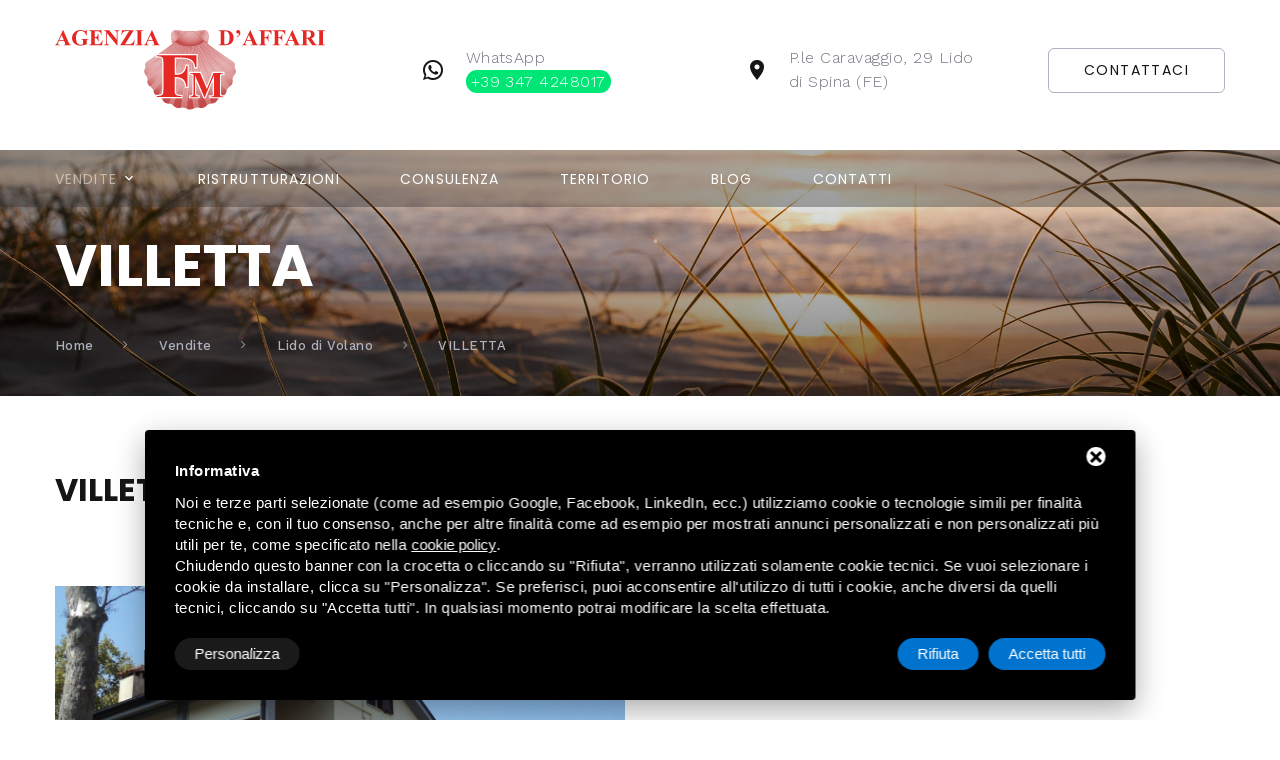

--- FILE ---
content_type: text/html; charset=UTF-8
request_url: https://www.finessimassimo.com/vendite/lido-di-volano/villetta
body_size: 7944
content:
<!DOCTYPE html>
<html class="wide wow-animation" lang="it">
<head>
<title>VILLETTA</title>
<meta name="description" content="VILLETTA" />
<link href="/js/form/Parsley.js-2.9.2/src/parsley.css" rel="stylesheet" type="text/css" />
<meta name="format-detection" content="telephone=no">
<meta name="viewport" content="width=device-width height=device-height initial-scale=1.0 maximum-scale=1.0 user-scalable=0">
<meta http-equiv="X-UA-Compatible" content="IE=edge">
<meta charset="utf-8">
<!-- Stylesheets-->
<link rel="stylesheet" type="text/css" href="//fonts.googleapis.com/css?family=Work+Sans:300,400,500,700,800%7CPoppins:300,400,700">
<link rel="stylesheet" href="/css/bootstrap.css">
<link rel="stylesheet" href="/css/fonts.css">
<link rel="stylesheet" href="/css/style.css" id="main-styles-link">
<!--[if lt IE 10]>
<div style="background: #212121; padding: 10px 0; box-shadow: 3px 3px 5px 0 rgba(0,0,0,.3); clear: both; text-align:center; position: relative; z-index:1;"><a href="http://windows.microsoft.com/en-US/internet-explorer/"><img src="/immagini/ie8-panel/warning_bar_0000_us.jpg" border="0" height="42" width="820" alt="You are using an outdated browser. For a faster, safer browsing experience, upgrade for free today."></a></div>
<script src="/js/html5shiv.min.js"></script>
<![endif]-->
<!-- Favicon -->
<link rel="apple-touch-icon" sizes="57x57" href="/immagini/fav-icon/apple-touch-icon-57x57.png">
<link rel="apple-touch-icon" sizes="60x60" href="/immagini/fav-icon/apple-touch-icon-60x60.png">
<link rel="apple-touch-icon" sizes="72x72" href="/immagini/fav-icon/apple-touch-icon-72x72.png">
<link rel="apple-touch-icon" sizes="76x76" href="/immagini/fav-icon/apple-touch-icon-76x76.png">
<link rel="apple-touch-icon" sizes="114x114" href="/immagini/fav-icon/apple-touch-icon-114x114.png">
<link rel="apple-touch-icon" sizes="120x120" href="/immagini/fav-icon/apple-touch-icon-120x120.png">
<link rel="apple-touch-icon" sizes="144x144" href="/immagini/fav-icon/apple-touch-icon-144x144.png">
<link rel="apple-touch-icon" sizes="152x152" href="/immagini/fav-icon/apple-touch-icon-152x152.png">
<link rel="apple-touch-icon" sizes="180x180" href="/immagini/fav-icon/apple-touch-icon-180x180.png">
<link rel="icon" type="image/png" sizes="192x192"  href="/immagini/fav-icon/android-chrome-192x192.png">
<link rel="icon" type="image/png" sizes="32x32" href="/immagini/fav-icon/favicon-32x32.png">
<link rel="icon" type="image/png" sizes="96x96" href="/immagini/fav-icon/favicon-96x96.png">
<link rel="icon" type="image/png" sizes="16x16" href="/immagini/fav-icon/favicon-16x16.png">
<link rel="shortcut icon" href="/immagini/fav-icon/favicon.ico" /><script src="/js/jquery-3.6.0.min.js"></script> 
<!-- Global site tag (gtag.js) - Google Analytics -->
<!--
<script async src="https://www.googletagmanager.com/gtag/js?id=UA-26394930-47"></script>
<script>
  window.dataLayer = window.dataLayer || [];
  function gtag(){dataLayer.push(arguments);}
  gtag('js', new Date());

  gtag('config', 'UA-26394930-47');
</script>
-->
<!-- Start - Google Consent -->
<script defer type="text/javascript">
    window.dataLayer = window.dataLayer || [];
    function gtag(){dataLayer.push(arguments);}
    gtag('consent', 'default', {
        'ad_storage': 'denied',
        'ad_user_data': 'denied',
        'ad_personalization': 'denied',
        'analytics_storage': 'granted',
        'functionality_storage': 'granted',
        'personalization_storage': 'denied',
        'security_storage': 'granted'
    });
    gtag('set', 'url_passthrough', true);
    gtag('set', 'ads_data_redaction', true);
</script>
<!-- End - Google Consent -->
<!-- Start - Google Analytics -->
<script defer class="dc-cookie-trigger" dc-cookie-type="necessary" from="googleAnalytics" type="text/javascript" src="https://www.googletagmanager.com/gtag/js?id=UA-26394930-47" ></script>
<script defer class="dc-cookie-trigger" dc-cookie-type="necessary" from="googleAnalytics" type="text/javascript" >
    window.dataLayer = window.dataLayer || [];
    function gtag(){window.dataLayer.push(arguments);}
    gtag('js', new Date());
    gtag('config', 'UA-26394930-47', { 'anonymize_ip': true });
</script>
<!-- End - Google Analytics -->
</head>
<body>
<div class="page">
  <header class="section page-header"> 
  <!-- RD Navbar-->
  <div class="rd-navbar-wrap">
    <nav class="rd-navbar rd-navbar-corporate" data-layout="rd-navbar-fixed" data-sm-layout="rd-navbar-fixed" data-md-layout="rd-navbar-fixed" data-md-device-layout="rd-navbar-fixed" data-lg-layout="rd-navbar-static" data-lg-device-layout="rd-navbar-static" data-lg-stick-up="true" data-lg-stick-up-offset="118px" data-xl-layout="rd-navbar-static" data-xl-device-layout="rd-navbar-static" data-xl-stick-up="true" data-xl-stick-up-offset="118px" data-xxl-layout="rd-navbar-static" data-xxl-device-layout="rd-navbar-static" data-xxl-stick-up-offset="118px" data-xxl-stick-up="true">
      <div class="rd-navbar-aside-outer">
        <div class="rd-navbar-aside"> 
          <!-- RD Navbar Panel-->
          <div class="rd-navbar-panel"> 
            <!-- RD Navbar Toggle-->
            <button class="rd-navbar-toggle" data-rd-navbar-toggle="#rd-navbar-nav-wrap-1"><span></span></button>
            <!-- RD Navbar Brand--><a class="rd-navbar-brand" href="/" title="Home"><img src="/immagini/finessi-massimo-logo.svg" alt="Agenzia Immobiliare Finessi Massimo" width="270" style="margin-right: 62px;" srcset="/immagini/finessi-massimo-logo.svg 2x" /></a> </div>
          <div class="rd-navbar-collapse">
            <button class="rd-navbar-collapse-toggle rd-navbar-fixed-element-1" data-rd-navbar-toggle="#rd-navbar-collapse-content-1"><span></span></button>
            <div class="rd-navbar-collapse-content" id="rd-navbar-collapse-content-1">
              <article class="unit align-items-center">
                <div class="unit-left"><span class="icon icon-md icon-modern mdi mdi-whatsapp"></span></div>
                <div class="unit-body">
                  <ul class="list-0">
                    <li><a class="link-default" target="_blank" href="https://wa.me/393474248017?text=Richiesta%20informazioni%20dal%20sito" title="Telefono">WhatsApp<br><span style="background-color: #00e676; color: #fff; padding: 2px 5px; border-radius: 50px;">+39 347 4248017</span></a></li>
                  </ul>
                </div>
              </article>
              <article class="unit align-items-center">
                <div class="unit-left"><span class="icon icon-md icon-modern mdi mdi-map-marker"></span></div>
                <div class="unit-body"><a class="link-default" href="https://g.page/agenzia-affari-fm?share" title="Finessi Massimo - sede" target="_blank">P.le Caravaggio, 29 
                  Lido di Spina (FE)</a></div>
              </article>
              <a class="button button-gray-bordered button-winona" href="/contatti-immobiliare-lido-di-spina" title="Contattaci">Contattaci</a></div>
          </div>
        </div>
      </div>
      <div class="rd-navbar-main-outer">
        <div class="rd-navbar-main">
          <div class="rd-navbar-nav-wrap" id="rd-navbar-nav-wrap-1"> 
            <!-- RD Navbar Nav-->
                        <ul class="rd-navbar-nav">
              
              <li class="rd-nav-item active"><a class="rd-nav-link" href="/vendite" title="Vendite">Vendite</a> 
                <!-- RD Navbar Dropdown-->
                                <ul class="rd-menu rd-navbar-dropdown">
                                    <li class="rd-dropdown-item"><a class="rd-dropdown-link" href="/vendite/lido-spina-vendo-villette-e-appartamenti-sul-mare" title="Lido Spina">
                    Lido Spina                    </a></li>
                                    <li class="rd-dropdown-item"><a class="rd-dropdown-link" href="/vendite/lido-estensi" title="Lido Estensi">
                    Lido Estensi                    </a></li>
                                    <li class="rd-dropdown-item"><a class="rd-dropdown-link" href="/vendite/entroterra" title="Entroterra">
                    Entroterra                    </a></li>
                                    <li class="rd-dropdown-item"><a class="rd-dropdown-link" href="/vendite/porto-garibaldi" title="Porto Garibaldi">
                    Porto Garibaldi                    </a></li>
                                    <li class="rd-dropdown-item"><a class="rd-dropdown-link" href="/vendite/lido-delle-nazioni" title="Lido delle Nazioni">
                    Lido delle Nazioni                    </a></li>
                                    <li class="rd-dropdown-item"><a class="rd-dropdown-link" href="/vendite/lido-di-pomposa" title="Lido di Pomposa">
                    Lido di Pomposa                    </a></li>
                                    <li class="rd-dropdown-item"><a class="rd-dropdown-link" href="/vendite/attivita-commerciali-lidi" title="Attività commerciali ai lidi">
                    Attività commerciali ai lidi                    </a></li>
                                    <li class="rd-dropdown-item"><a class="rd-dropdown-link" href="/vendite/lido-degli-scacchi" title="Lido degli Scacchi">
                    Lido degli Scacchi                    </a></li>
                                    <li class="rd-dropdown-item"><a class="rd-dropdown-link" href="/vendite/terreno-edificabile" title="Terreno edificabile">
                    Terreno edificabile                    </a></li>
                                    <li class="rd-dropdown-item"><a class="rd-dropdown-link" href="/vendite/porto-corsini-ravenna" title="Ravenna">
                    Ravenna                    </a></li>
                                    <li class="rd-dropdown-item"><a class="rd-dropdown-link" href="/vendite/lido-di-volano" title="Lido di Volano">
                    Lido di Volano                    </a></li>
                                    <li class="rd-dropdown-item"><a class="rd-dropdown-link" href="/vendite/sardegna-" title="SARDEGNA ">
                    SARDEGNA                     </a></li>
                                  </ul>
              </li>
				<!--
			<li class="rd-nav-item "><a class="rd-nav-link" href="" title=""></a> 
                                <ul class="rd-menu rd-navbar-dropdown">
                                    <li class="rd-dropdown-item"><a class="rd-dropdown-link" href="" title="">
                                        </a></li>
                                  </ul>
              </li>
				-->
              <li class="rd-nav-item "><a class="rd-nav-link" href="/ristrutturazioni-case-lido-spina" title="Ristrutturazioni">Ristrutturazioni</a></li>
              <li class="rd-nav-item "><a class="rd-nav-link" href="/consulenza-immobiliare" title="Consulenza">Consulenza</a></li>
              <li class="rd-nav-item "><a class="rd-nav-link" href="/territorio" title="Territorio">Territorio</a></li>
              <li class="rd-nav-item "><a class="rd-nav-link" href="/blog" title="Blog">Blog</a></li>
              <li class="rd-nav-item "><a class="rd-nav-link" href="/contatti-immobiliare-lido-di-spina" title="Contatti">Contatti</a></li>
            </ul>
          </div>
        </div>
      </div>
    </nav>
  </div>
</header>
  <!-- Breadcrumbs -->
  <section class="breadcrumbs-custom bg-image context-dark" style="background-image: url(/immagini/slide1.jpg);">
    <div class="breadcrumbs-custom-inner">
      <div class="container breadcrumbs-custom-container">
        <div class="breadcrumbs-custom-main">
          <h1 class="text-uppercase breadcrumbs-custom-title">VILLETTA</h1>
        </div>
        

	<ul class="breadcrumbs-custom-path">
	    <li><a href="/" title="Home">
    Home    </a> </li>
    <li><a href="/vendite" title="Vendite">
    Vendite    </a> </li>
    <li><a href="/vendite/lido-di-volano" title="Lido di Volano">
    Lido di Volano    </a> </li>
  		
	   <li class="active">
    VILLETTA  </li>
	</ul>      </div>
    </div>
  </section>
  <!-- Counters-->
  <section class="section section-lg text-center">
    <div class="container">
      <div class="row row-50">
        <div class="col-md-12 text-left">
          <h2>VILLETTA</h2>
          <br>
          </div>
                        <div class="col-md-6 category"> 
          <!-- Post Modern-->
          <article class="post-modern"><a class="post-modern-media" href="/vendite/lido-di-volano/villetta/via-della-vigna" title="VIA DELLA VIGNA">
            <div style="height: 300px; margin-bottom: 20px; overflow: hidden; background-size: cover; background-image: url('/images/00339/dsc03868-1_large.jpg')"></div>
            </a>
            <div class="post-modern-content">
              <h3 class="post-modern-title"><a class="post-modern-title" href="/vendite/lido-di-volano/villetta/via-della-vigna" title="VIA DELLA VIGNA"><strong>VIA DELLA VIGNA</strong></a></h3>
              <small>Rif.: <strong>VIA DELLA VIGNA</strong></small>
              <div class="price-property">
                                <strong>€ 135.000,00</strong>
                                              </div>
              <ul class="post-modern-meta">
                                                              </ul>
            </div>
            <p><a href="/vendite/lido-di-volano/villetta/via-della-vigna" title="VIA DELLA VIGNA" class="color3">Lido di Volano, propongo in vendita esclusiva villetta in contesto quadri famigliare sviluppata al primo piano con sottotetto accessibile. Questa graziosa ville... <strong class="color1">VAI ALLA SCHEDA <i class="fa fa-long-arrow-right fa-fw"></i></strong></a></p>
          </article>
        </div>
                      </div>
    </div>
  </section>
  <section class="section bg-gray-100">
  <div class="range justify-content-xl-between">
    <div class="cell-xl-6 align-self-center container">
      <div class="row">
        <div class="col-lg-9 cell-inner">
          <div class="section-lg">
            <h3 class="text-uppercase wow-outer"><span>Hai bisogno di aiuto?</span></h3>
			  <p>Contattaci per maggiori informazioni o per una consulenza gratuita dai nostri professionisti</p>
            <!-- RD Mailform-->
            <div id="feedback_focus1"></div>
<div id="form_container1">
  <div id="send_mail_feedback_error1"></div>
  <div id="formMail1">
    <form id="generic_form1" action="/wm5/generic-form-processor" method="post" class="form generic_form" enctype="multipart/form-data">
            <div class="row">
        <div class="col-md-12">
          <label for="nome" class="form-label-outside">Nome *</label>
          <input type="text" name="form_nome" size="70" class="form-input" id="nome" required minlength="2" />
        </div>
        <div class="col-md-6">
          <label for="telefono" class="form-label-outside">Telefono </label>
          <input type="text" name="form_phone" size="70" class="form-input" id="telefono" minlength="2" />
        </div>
        <div class="col-md-6">
          <label for="email" class="form-label-outside">Email *</label>
          <input type="email" name="form_email|required|email" size="70" class="form-input" id="email" required />
        </div>
                <div class="col-md-12">
          <label class="form-label-outside" for="messaggio">Messaggio *</label>
          <textarea name="form_messaggio" cols="68" rows="3" class="form-input" id="messaggio" required minlength="5"></textarea>
        </div>
        <div class="col-lg-12">
          <div class="form-check text-left"><br>
            <input type="checkbox" name="form_privacy|required|boolean" class="form-check-input" id="privacy" value="true" required data-parsley-check="[1, 1]" />
            <label class="form-check-label" for="privacy">
              <style>
.form-check-label a {color:#151515!important;} 
</style>
              <strong>
              <a rel="nofollow" href="javascript:void(0);" class="gdpr-max-trigger " >Accetto il trattamento dei dati<br />
(Art. 13 del Regolamento UE 2016/679)</a>              *</strong></label>
          </div>
                    <input type="hidden" name="subscribe_contact" value="1" id="subscribe_contact" />
                    <input type="hidden" name="allow_publicity" value="1" id="allow_publicity" />
                  </div>
        <div class="col-lg-12 text-center text-xs-center" style="margin-bottom: 20px;">
                      <input type="hidden" name="mail_subject" value="Richiesta informazioni dalla pagina del sito VILLETTA" />
                      <input type="hidden" name="lang" value="it" />
                                          <input type="hidden" name="redirect" value="1" />
            <input type="hidden" name="redirect_url" value="modulo-prenotazione-ok" />
                                                    <input type="hidden" value="https://www.finessimassimo.com/vendite/lido-di-volano/villetta" id="referer" name="referer" />
                            </div>
        <div class="col-md-5 text-center">
          <button class="button button-primary button-winona" id="send_generic_form1" type="button">Invia richiesta</button>
        </div>
        <div class="col-md-2 text-center">
          <p style="padding: 10px;">oppure</p>
        </div>
        <div class="col-md-5 text-center"><a class="button button-primary-outline button-icon button-icon-left button-winona" href="https://wa.me/393474248017?text=Richiesta%20informazioni%20dalla%20pagina https://www.finessimassimo.com/vendite/lido-di-volano/villetta" style="background-color: #00e676; border-color:#00e676; color: #fff;"><span class="icon text-primary mdi mdi-whatsapp" style="color: #fff;"></span>WhatsApp</a></div>
      </div>
    </form>
  </div>
</div>
<div id="send_mail_feedback_ok1"></div>
          </div>
        </div>
      </div>
    </div>
    <div class="cell-xl-5 height-fill wow fadeIn">
      <section class="section" style="background-image: url('/immagini/bg-call.jpg'); background-size: cover;"> </section>
    </div>
  </div>
</section>
<section class="section section-sm">
  <div class="container">
    <div class="layout-bordered">
      <div class="layout-bordered-item wow-outer">
        <div class="layout-bordered-item-inner wow slideInUp">
          <div class="icon icon-lg mdi mdi-phone text-primary"></div>
          <ul class="list-0">
            <li><a class="link-default" href="tel:+393474248017" title="Telefono">+39 347 4248017</a></li>
            <li><a class="link-default" href="tel:+393929401933" title="Telefono">+39 392 9401933</a></li>
          </ul>
        </div>
      </div>
      <div class="layout-bordered-item wow-outer">
        <div class="layout-bordered-item-inner wow slideInUp">
          <div class="icon icon-lg mdi mdi-email text-primary"></div>
          <a class="link-default" href="mailto:info@finessimassimo.com" title="Email">info@finessimassimo.com</a></div>
      </div>
      <div class="layout-bordered-item wow-outer">
        <div class="layout-bordered-item-inner wow slideInUp">
          <div class="icon icon-lg mdi mdi-map-marker text-primary"></div>
          <a class="link-default" href="https://g.page/agenzia-affari-fm?share" title="Finessi Massimo - sede" target="_blank">P.le Caravaggio 29<br>
          44029 - Lido di Spina (FE)</a></div>
      </div>
    </div>
  </div>
</section>
  <!-- Page Footer-->
  <footer class="section footer-advanced bg-gray-700">
  <div class="footer-advanced-main">
    <div class="container">
      <div class="row row-50">
        <div class="col-lg-4"><a href="/" title="Home"><img src="/immagini/finessi-massimo-logo-white.svg" alt="Agenzia Immobiliare Finessi Massimo" width="300" srcset="/immagini/finessi-massimo-logo-white.svg 2x" style="margin-top: 6px;" /></a></div>
        <div class="col-sm-7 col-md-5 col-lg-4">
          <h5 class="font-weight-bold text-uppercase text-white">Recapiti</h5>
          <i class="fab fa-map-marker fa-fw"></i> Sede: <a href="https://g.page/agenzia-affari-fm?share" title="Finessi Massimo - sede" target="_blank">P.le Caravaggio 29<br>
          44029 - Lido di Spina (FE)</a><br>
          <i class="fab fa-map-marker fa-fw"></i> Filiale: <a href="https://goo.gl/maps/KtfFVh9QBGqFCRGb9" title="Finessi Massimo - filiale" target="_blank">Viale Leopardi, 23<br>
          44029 - Lido degli Estensi (FE)</a> <br>
          <br>
          <i class="fab fa-phone fa-fw"></i> Tel: <a href="tel:+393474248017" title="Telefono"><strong>+39 347 4248017</strong></a><br>
          <i class="fab fa-phone fa-fw"></i> Tel: <a class="link-default" href="tel:+393929401933" title="Telefono"><strong>+39 392 9401933</strong></a><br>
          <i class="fab fa-whatsapp fa-fw"></i> WhatsApp: <a class="link-default" target="_blank" href="https://wa.me/393474248017?text=Richiesta%20informazioni%20dal%20sito" title="Telefono"><span style="background-color: #00e676; color: #fff; padding: 2px 5px; border-radius: 50px;"><strong>+39 347 4248017</strong></span></a><br>
          <i class="fab fa-fax fa-fw"></i> Fax: 0533 333391<br>
          <i class="fab fa-envelope fa-fw"></i> <a href="mailto:info@finessimassimo.com" title="Email"><strong>info@finessimassimo.com</strong></a><br>
          <i class="fab fa-facebook fa-fw"></i> <a href="https://www.facebook.com/portarapilloluigi/" target="_blank" title="Facebook">facebook.com/portarapilloluigi</a> </div>
        <div class="col-sm-5 col-md-7 col-lg-4">
          <h5 class="font-weight-bold text-uppercase text-white">Links</h5>
          <ul>
            <li><a class="rd-nav-link" href="/vendite" title="Vendite">
              Vendite              </a> </li>
			  <!--
            <li><a class="rd-nav-link" href="" title="">
                            </a></li>
-->
            <li><a class="rd-nav-link" href="/ristrutturazioni-case-lido-spina" title="Ristrutturazioni">
              Ristrutturazioni              </a></li>
            <li><a class="rd-nav-link" href="/consulenza-immobiliare" title="Consulenza">
              Consulenza              </a></li>
            <li><a class="rd-nav-link" href="/territorio" title="Territorio">
              Territorio              </a></li>
            <li><a class="rd-nav-link" href="/blog" title="Blog">
              Blog              </a></li>
            <li><a class="rd-nav-link" href="/contatti-immobiliare-lido-di-spina" title="Contatti">
              Contatti              </a></li>
          </ul>
        </div>
      </div>
    </div>
  </div>
  <div class="container">
    <hr />
  </div>
  <div class="footer-advanced-aside">
    <div class="container">
      <div class="footer-advanced-layout"><a href="https://www.deltacommerce.com" target="_blank" rel="nofollow" title="deltacommerce"><img src="https://www.deltacommerce.com/immagini/logo_white.svg" alt="deltacommerce" width="90" /></a> 
        <!-- Rights--> 
        <small class="rights text-right uppercase">
        <a rel="nofollow" href="javascript:void(0);" class="gdpr-max-trigger " >Privacy</a>        / <a href="/sitemap" title="Sitemap">Sitemap</a> / Questo sito &egrave; protetto da Google reCAPTCHA v3, <a href="https://policies.google.com/privacy" target="_blank">Privacy Policy</a> e <a href="https://policies.google.com/terms" target="_blank">Terms of Service</a> di Google<br>
        Ag. Imm. Finessi Massimo - P.IVA 01821890389 - REA 200846
        C.T.U. Tribunale di Ferrara n. 995</small></div>
    </div>
  </div>
	<div class="tools-box">

<br />

  <div  id="cookies-manager-list-of-choices-made"></div>

<br />

</div>
</footer>
<!-- Messenger Plug-in della chat Code -->
<div id="fb-root"></div>

<!-- Your Plug-in della chat code -->
<div id="fb-customer-chat" class="fb-customerchat"> </div>
<script>
  var chatbox = document.getElementById('fb-customer-chat');
  chatbox.setAttribute("page_id", "340467313184736");
  chatbox.setAttribute("attribution", "page_inbox");

  window.fbAsyncInit = function() {
	FB.init({
	  xfbml            : true,
	  version          : 'v11.0'
	});
  };

  (function(d, s, id) {
	var js, fjs = d.getElementsByTagName(s)[0];
	if (d.getElementById(id)) return;
	js = d.createElement(s); js.id = id;
	js.src = 'https://connect.facebook.net/it_IT/sdk/xfbml.customerchat.js';
	fjs.parentNode.insertBefore(js, fjs);
  }(document, 'script', 'facebook-jssdk'));
</script></div>
<!-- Javascript--> 
<script src="/js/core.min.js"></script> 
<script src="/js/script.js"></script>
  <script src="/js/form/Parsley.js-2.9.2/dist/parsley.min.js"></script>
  <script src="/js/form/Parsley.js-2.9.2/dist/i18n/it.js"></script>
  <script src="/js/form/generic-form.js" type="text/javascript" charset="utf-8"></script>
  
<script type="text/javascript">
jQuery(document).ready(function() {
    genericFormSender('it', '/wm5/generic-form-processor', '/wm5/message-mail-error', '1', '6LdzzJgbAAAAAAmz9kuyY5eaDmgXrz-BuVNsugxT', 'SendFormContact');
});
</script>
<script src="https://www.google.com/recaptcha/api.js?render=6LdzzJgbAAAAAAmz9kuyY5eaDmgXrz-BuVNsugxT"></script><style>.grecaptcha-badge {display:none!important;}</style>
<style>
#delta-gdpr-content-text,#delta-gdpr-content-title{font-family:-apple-system,sans-serif!important;font-size:15px!important;color:#fff!important}#delta-gdpr,#delta-gdpr-custom{position:fixed!important;width:100%!important}#delta-gdpr.active{display:flex;flex-direction:column}#delta-gdpr-buttons,#delta-gdpr-buttons>div,#delta-gdpr-custom.active{display:flex!important}#delta-gdpr{display:none;left:50%!important;padding:30px!important;height:auto!important;transform:translate(-50%,0)!important;max-width:991px!important;bottom:20px!important;background:#000!important;border-radius:4px!important;box-shadow:0 10px 30px rgba(0,0,0,.33)!important;z-index:9998!important;box-sizing:border-box!important}#delta-gdpr-content-title{font-weight:700!important}#delta-gdpr-content-text{position:relative!important;margin:10px 0 20px!important;line-height:1.4!important}#delta-gdpr-content-text a{text-decoration:underline!important;color:rgba(255,255,255,.5)!important}#delta-gdpr-content-text a:hover{text-decoration:underline!important;color:#fff!important}#delta-gdpr-buttons-customize{transition:.2s!important;background-color:rgba(255,255,255,.1)!important;color:#fff!important;border:0!important;border-radius:20px!important;padding:5px 20px!important;line-height:1.5!important;margin:0!important;font-family:-apple-system,sans-serif!important;font-size:15px!important;font-weight:400!important}#delta-gdpr-buttons-agree,#delta-gdpr-buttons-reject{transition:.2s!important;background-color:#0073ce!important;border:0!important;padding:5px 20px!important;font-family:-apple-system,sans-serif!important;font-size:15px!important;font-weight:400!important;line-height:1.5!important;color:#fff!important}#delta-gdpr-buttons-reject{border-radius:20px!important;margin:0 10px 0 0!important}#delta-gdpr-buttons-agree{border-radius:20px!important;margin:0!important}#delta-gdpr-buttons-agree:hover,#delta-gdpr-buttons-customize:hover,#delta-gdpr-buttons-reject:hover{opacity:.8!important;cursor:pointer!important}.no-scroll{overflow:hidden!important}#delta-gdpr-custom{background-color:rgba(0,0,0,.8)!important;transition:opacity .4s,visibility .4s!important;font-size:16px!important;z-index:100000000!important;top:0!important;left:0!important;height:100%!important;border:0!important;margin:0!important;padding:0!important;line-height:1.5!important;align-items:unset!important;align-content:unset!important;flex-wrap:unset!important;align-items:center!important;justify-content:center!important;display:none!important;justify-content:center;align-items:center}#delta-gdpr-text #close-btn{cursor:pointer;position:absolute!important;right:30px!important;top:17px!important;background:#fff!important;width:19px!important;height:19px!important;border-radius:20px!important}#delta-gdpr-text #close-btn:after{content:''!important;height:14px!important;border-left:3px solid #000!important;position:absolute!important;transform:rotate(45deg)!important;left:8px!important;top:3px!important}#delta-gdpr-text #close-btn:before{content:'';height:14px;border-left:3px solid #000;position:absolute;transform:rotate(-45deg);left:8px;top:3px}#delta-gdpr-buttons{justify-content:space-between!important;width:100%!important}#delta-gdpr-custom-content{border-radius:4px!important;background:#fff!important;width:100%;max-width:780px;height:100%;max-height:600px;overflow:hidden!important}#delta-gdpr-content-text button.cookie-policy-trigger{border:0!important;padding:0!important;color:#fff!important;background:0 0!important;text-decoration:underline!important}#delta-gdpr-content-text button.cookie-policy-trigger:hover{text-decoration:none!important}@media (max-width:1035px){#delta-gdpr{bottom:0!important;max-width:none!important;left:0!important;transform:none!important;border-radius:0!important;z-index:9999!important}}@media (max-width:768px){#delta-gdpr-custom-content{border-radius:0!important}}@media (max-width:576px){#delta-gdpr-buttons{flex-direction:column!important}#delta-gdpr-buttons-customize{order:2!important}#delta-gdpr-buttons>div{order:1!important;margin-bottom:10px!important}#delta-gdpr-buttons>div>button{width:100%!important}}
</style>
<div id="delta-gdpr" class="active">
    <div id="delta-gdpr-content">
        <div id="delta-gdpr-text">
            <div id="close-btn"></div>
            <div id="delta-gdpr-content-title">Informativa</div>
            <p id="delta-gdpr-content-text">
                Noi e terze parti selezionate (come ad esempio Google, Facebook, LinkedIn, ecc.) utilizziamo cookie 
o tecnologie simili per finalità tecniche e, con il tuo consenso, anche per altre finalità come ad 
esempio per mostrati annunci personalizzati e non personalizzati più utili per te, come specificato 
nella <button type="button" class="cookie-policy-trigger">cookie policy</button>.<br />Chiudendo 
questo banner con la crocetta o cliccando su "Rifiuta", verranno utilizzati solamente cookie tecnici. 
Se vuoi selezionare i cookie da installare, clicca su "Personalizza". Se preferisci, puoi acconsentire 
all'utilizzo di tutti i cookie, anche diversi da quelli tecnici, cliccando su "Accetta tutti". In qualsiasi 
momento potrai modificare la scelta effettuata.            </p>
        </div>
        <div id="delta-gdpr-buttons">
            <button id="delta-gdpr-buttons-customize">Personalizza</button>
            <div>
                <button id="delta-gdpr-buttons-reject">Rifiuta</button>
                <button id="delta-gdpr-buttons-agree">Accetta tutti</button>
            </div>
        </div>
    </div>
</div>
<div id="delta-gdpr-custom">
    <div id="delta-gdpr-custom-content">
        <div id="delta-gdpr-custom-text"></div>
    </div>
</div><!-- Start - Lib -->
<script defer type="text/javascript">
    var url_list_of_choices = '/cookies-manager/list-of-choices';
    var url_choose = '/cookies-manager/choose';
    var url_policy = '/cookies-manager/policy';
    var url_gdpr = '/cookies-manager/gdpr';
    var url_cookies_register = '/cookies-manager/register-preference';
    var url_deltacommerce_ads = '/cookies-manager/deltacommerce-ads';
    var remote_address = '18.118.128.247';

    jQuery(document).on('click', 'a.gdpr-max-trigger', function () {
        cookieModalRenderAction(url_gdpr);
    });
    jQuery(document).on('click', 'button.cookie-policy-trigger', function () {
        cookieModalRenderAction(url_policy);
    });
</script>
<script defer src="https://cookiesregister.deltacommerce.com/js/js-cookie-3.0.1/dist/js.cookie.min.js" type="text/javascript"></script>
<script defer src="https://cookiesregister.deltacommerce.com/js/crypto-js-4.1.1/crypto-js.js" type="text/javascript"></script>
<script defer src="/cookies-manager/cookies-manager.min.js" type="text/javascript"></script>
<!-- End - Lib -->
<script src="/js/jquery.matchHeight.js"></script> 
<script>
$(window).ready(function() {
  $('.category').matchHeight();
  $('.post-modern-content').matchHeight();
});
</script>
</body>
</html>

--- FILE ---
content_type: text/html; charset=utf-8
request_url: https://www.google.com/recaptcha/api2/anchor?ar=1&k=6LdzzJgbAAAAAAmz9kuyY5eaDmgXrz-BuVNsugxT&co=aHR0cHM6Ly93d3cuZmluZXNzaW1hc3NpbW8uY29tOjQ0Mw..&hl=en&v=PoyoqOPhxBO7pBk68S4YbpHZ&size=invisible&anchor-ms=20000&execute-ms=30000&cb=j0oseyil81to
body_size: 48640
content:
<!DOCTYPE HTML><html dir="ltr" lang="en"><head><meta http-equiv="Content-Type" content="text/html; charset=UTF-8">
<meta http-equiv="X-UA-Compatible" content="IE=edge">
<title>reCAPTCHA</title>
<style type="text/css">
/* cyrillic-ext */
@font-face {
  font-family: 'Roboto';
  font-style: normal;
  font-weight: 400;
  font-stretch: 100%;
  src: url(//fonts.gstatic.com/s/roboto/v48/KFO7CnqEu92Fr1ME7kSn66aGLdTylUAMa3GUBHMdazTgWw.woff2) format('woff2');
  unicode-range: U+0460-052F, U+1C80-1C8A, U+20B4, U+2DE0-2DFF, U+A640-A69F, U+FE2E-FE2F;
}
/* cyrillic */
@font-face {
  font-family: 'Roboto';
  font-style: normal;
  font-weight: 400;
  font-stretch: 100%;
  src: url(//fonts.gstatic.com/s/roboto/v48/KFO7CnqEu92Fr1ME7kSn66aGLdTylUAMa3iUBHMdazTgWw.woff2) format('woff2');
  unicode-range: U+0301, U+0400-045F, U+0490-0491, U+04B0-04B1, U+2116;
}
/* greek-ext */
@font-face {
  font-family: 'Roboto';
  font-style: normal;
  font-weight: 400;
  font-stretch: 100%;
  src: url(//fonts.gstatic.com/s/roboto/v48/KFO7CnqEu92Fr1ME7kSn66aGLdTylUAMa3CUBHMdazTgWw.woff2) format('woff2');
  unicode-range: U+1F00-1FFF;
}
/* greek */
@font-face {
  font-family: 'Roboto';
  font-style: normal;
  font-weight: 400;
  font-stretch: 100%;
  src: url(//fonts.gstatic.com/s/roboto/v48/KFO7CnqEu92Fr1ME7kSn66aGLdTylUAMa3-UBHMdazTgWw.woff2) format('woff2');
  unicode-range: U+0370-0377, U+037A-037F, U+0384-038A, U+038C, U+038E-03A1, U+03A3-03FF;
}
/* math */
@font-face {
  font-family: 'Roboto';
  font-style: normal;
  font-weight: 400;
  font-stretch: 100%;
  src: url(//fonts.gstatic.com/s/roboto/v48/KFO7CnqEu92Fr1ME7kSn66aGLdTylUAMawCUBHMdazTgWw.woff2) format('woff2');
  unicode-range: U+0302-0303, U+0305, U+0307-0308, U+0310, U+0312, U+0315, U+031A, U+0326-0327, U+032C, U+032F-0330, U+0332-0333, U+0338, U+033A, U+0346, U+034D, U+0391-03A1, U+03A3-03A9, U+03B1-03C9, U+03D1, U+03D5-03D6, U+03F0-03F1, U+03F4-03F5, U+2016-2017, U+2034-2038, U+203C, U+2040, U+2043, U+2047, U+2050, U+2057, U+205F, U+2070-2071, U+2074-208E, U+2090-209C, U+20D0-20DC, U+20E1, U+20E5-20EF, U+2100-2112, U+2114-2115, U+2117-2121, U+2123-214F, U+2190, U+2192, U+2194-21AE, U+21B0-21E5, U+21F1-21F2, U+21F4-2211, U+2213-2214, U+2216-22FF, U+2308-230B, U+2310, U+2319, U+231C-2321, U+2336-237A, U+237C, U+2395, U+239B-23B7, U+23D0, U+23DC-23E1, U+2474-2475, U+25AF, U+25B3, U+25B7, U+25BD, U+25C1, U+25CA, U+25CC, U+25FB, U+266D-266F, U+27C0-27FF, U+2900-2AFF, U+2B0E-2B11, U+2B30-2B4C, U+2BFE, U+3030, U+FF5B, U+FF5D, U+1D400-1D7FF, U+1EE00-1EEFF;
}
/* symbols */
@font-face {
  font-family: 'Roboto';
  font-style: normal;
  font-weight: 400;
  font-stretch: 100%;
  src: url(//fonts.gstatic.com/s/roboto/v48/KFO7CnqEu92Fr1ME7kSn66aGLdTylUAMaxKUBHMdazTgWw.woff2) format('woff2');
  unicode-range: U+0001-000C, U+000E-001F, U+007F-009F, U+20DD-20E0, U+20E2-20E4, U+2150-218F, U+2190, U+2192, U+2194-2199, U+21AF, U+21E6-21F0, U+21F3, U+2218-2219, U+2299, U+22C4-22C6, U+2300-243F, U+2440-244A, U+2460-24FF, U+25A0-27BF, U+2800-28FF, U+2921-2922, U+2981, U+29BF, U+29EB, U+2B00-2BFF, U+4DC0-4DFF, U+FFF9-FFFB, U+10140-1018E, U+10190-1019C, U+101A0, U+101D0-101FD, U+102E0-102FB, U+10E60-10E7E, U+1D2C0-1D2D3, U+1D2E0-1D37F, U+1F000-1F0FF, U+1F100-1F1AD, U+1F1E6-1F1FF, U+1F30D-1F30F, U+1F315, U+1F31C, U+1F31E, U+1F320-1F32C, U+1F336, U+1F378, U+1F37D, U+1F382, U+1F393-1F39F, U+1F3A7-1F3A8, U+1F3AC-1F3AF, U+1F3C2, U+1F3C4-1F3C6, U+1F3CA-1F3CE, U+1F3D4-1F3E0, U+1F3ED, U+1F3F1-1F3F3, U+1F3F5-1F3F7, U+1F408, U+1F415, U+1F41F, U+1F426, U+1F43F, U+1F441-1F442, U+1F444, U+1F446-1F449, U+1F44C-1F44E, U+1F453, U+1F46A, U+1F47D, U+1F4A3, U+1F4B0, U+1F4B3, U+1F4B9, U+1F4BB, U+1F4BF, U+1F4C8-1F4CB, U+1F4D6, U+1F4DA, U+1F4DF, U+1F4E3-1F4E6, U+1F4EA-1F4ED, U+1F4F7, U+1F4F9-1F4FB, U+1F4FD-1F4FE, U+1F503, U+1F507-1F50B, U+1F50D, U+1F512-1F513, U+1F53E-1F54A, U+1F54F-1F5FA, U+1F610, U+1F650-1F67F, U+1F687, U+1F68D, U+1F691, U+1F694, U+1F698, U+1F6AD, U+1F6B2, U+1F6B9-1F6BA, U+1F6BC, U+1F6C6-1F6CF, U+1F6D3-1F6D7, U+1F6E0-1F6EA, U+1F6F0-1F6F3, U+1F6F7-1F6FC, U+1F700-1F7FF, U+1F800-1F80B, U+1F810-1F847, U+1F850-1F859, U+1F860-1F887, U+1F890-1F8AD, U+1F8B0-1F8BB, U+1F8C0-1F8C1, U+1F900-1F90B, U+1F93B, U+1F946, U+1F984, U+1F996, U+1F9E9, U+1FA00-1FA6F, U+1FA70-1FA7C, U+1FA80-1FA89, U+1FA8F-1FAC6, U+1FACE-1FADC, U+1FADF-1FAE9, U+1FAF0-1FAF8, U+1FB00-1FBFF;
}
/* vietnamese */
@font-face {
  font-family: 'Roboto';
  font-style: normal;
  font-weight: 400;
  font-stretch: 100%;
  src: url(//fonts.gstatic.com/s/roboto/v48/KFO7CnqEu92Fr1ME7kSn66aGLdTylUAMa3OUBHMdazTgWw.woff2) format('woff2');
  unicode-range: U+0102-0103, U+0110-0111, U+0128-0129, U+0168-0169, U+01A0-01A1, U+01AF-01B0, U+0300-0301, U+0303-0304, U+0308-0309, U+0323, U+0329, U+1EA0-1EF9, U+20AB;
}
/* latin-ext */
@font-face {
  font-family: 'Roboto';
  font-style: normal;
  font-weight: 400;
  font-stretch: 100%;
  src: url(//fonts.gstatic.com/s/roboto/v48/KFO7CnqEu92Fr1ME7kSn66aGLdTylUAMa3KUBHMdazTgWw.woff2) format('woff2');
  unicode-range: U+0100-02BA, U+02BD-02C5, U+02C7-02CC, U+02CE-02D7, U+02DD-02FF, U+0304, U+0308, U+0329, U+1D00-1DBF, U+1E00-1E9F, U+1EF2-1EFF, U+2020, U+20A0-20AB, U+20AD-20C0, U+2113, U+2C60-2C7F, U+A720-A7FF;
}
/* latin */
@font-face {
  font-family: 'Roboto';
  font-style: normal;
  font-weight: 400;
  font-stretch: 100%;
  src: url(//fonts.gstatic.com/s/roboto/v48/KFO7CnqEu92Fr1ME7kSn66aGLdTylUAMa3yUBHMdazQ.woff2) format('woff2');
  unicode-range: U+0000-00FF, U+0131, U+0152-0153, U+02BB-02BC, U+02C6, U+02DA, U+02DC, U+0304, U+0308, U+0329, U+2000-206F, U+20AC, U+2122, U+2191, U+2193, U+2212, U+2215, U+FEFF, U+FFFD;
}
/* cyrillic-ext */
@font-face {
  font-family: 'Roboto';
  font-style: normal;
  font-weight: 500;
  font-stretch: 100%;
  src: url(//fonts.gstatic.com/s/roboto/v48/KFO7CnqEu92Fr1ME7kSn66aGLdTylUAMa3GUBHMdazTgWw.woff2) format('woff2');
  unicode-range: U+0460-052F, U+1C80-1C8A, U+20B4, U+2DE0-2DFF, U+A640-A69F, U+FE2E-FE2F;
}
/* cyrillic */
@font-face {
  font-family: 'Roboto';
  font-style: normal;
  font-weight: 500;
  font-stretch: 100%;
  src: url(//fonts.gstatic.com/s/roboto/v48/KFO7CnqEu92Fr1ME7kSn66aGLdTylUAMa3iUBHMdazTgWw.woff2) format('woff2');
  unicode-range: U+0301, U+0400-045F, U+0490-0491, U+04B0-04B1, U+2116;
}
/* greek-ext */
@font-face {
  font-family: 'Roboto';
  font-style: normal;
  font-weight: 500;
  font-stretch: 100%;
  src: url(//fonts.gstatic.com/s/roboto/v48/KFO7CnqEu92Fr1ME7kSn66aGLdTylUAMa3CUBHMdazTgWw.woff2) format('woff2');
  unicode-range: U+1F00-1FFF;
}
/* greek */
@font-face {
  font-family: 'Roboto';
  font-style: normal;
  font-weight: 500;
  font-stretch: 100%;
  src: url(//fonts.gstatic.com/s/roboto/v48/KFO7CnqEu92Fr1ME7kSn66aGLdTylUAMa3-UBHMdazTgWw.woff2) format('woff2');
  unicode-range: U+0370-0377, U+037A-037F, U+0384-038A, U+038C, U+038E-03A1, U+03A3-03FF;
}
/* math */
@font-face {
  font-family: 'Roboto';
  font-style: normal;
  font-weight: 500;
  font-stretch: 100%;
  src: url(//fonts.gstatic.com/s/roboto/v48/KFO7CnqEu92Fr1ME7kSn66aGLdTylUAMawCUBHMdazTgWw.woff2) format('woff2');
  unicode-range: U+0302-0303, U+0305, U+0307-0308, U+0310, U+0312, U+0315, U+031A, U+0326-0327, U+032C, U+032F-0330, U+0332-0333, U+0338, U+033A, U+0346, U+034D, U+0391-03A1, U+03A3-03A9, U+03B1-03C9, U+03D1, U+03D5-03D6, U+03F0-03F1, U+03F4-03F5, U+2016-2017, U+2034-2038, U+203C, U+2040, U+2043, U+2047, U+2050, U+2057, U+205F, U+2070-2071, U+2074-208E, U+2090-209C, U+20D0-20DC, U+20E1, U+20E5-20EF, U+2100-2112, U+2114-2115, U+2117-2121, U+2123-214F, U+2190, U+2192, U+2194-21AE, U+21B0-21E5, U+21F1-21F2, U+21F4-2211, U+2213-2214, U+2216-22FF, U+2308-230B, U+2310, U+2319, U+231C-2321, U+2336-237A, U+237C, U+2395, U+239B-23B7, U+23D0, U+23DC-23E1, U+2474-2475, U+25AF, U+25B3, U+25B7, U+25BD, U+25C1, U+25CA, U+25CC, U+25FB, U+266D-266F, U+27C0-27FF, U+2900-2AFF, U+2B0E-2B11, U+2B30-2B4C, U+2BFE, U+3030, U+FF5B, U+FF5D, U+1D400-1D7FF, U+1EE00-1EEFF;
}
/* symbols */
@font-face {
  font-family: 'Roboto';
  font-style: normal;
  font-weight: 500;
  font-stretch: 100%;
  src: url(//fonts.gstatic.com/s/roboto/v48/KFO7CnqEu92Fr1ME7kSn66aGLdTylUAMaxKUBHMdazTgWw.woff2) format('woff2');
  unicode-range: U+0001-000C, U+000E-001F, U+007F-009F, U+20DD-20E0, U+20E2-20E4, U+2150-218F, U+2190, U+2192, U+2194-2199, U+21AF, U+21E6-21F0, U+21F3, U+2218-2219, U+2299, U+22C4-22C6, U+2300-243F, U+2440-244A, U+2460-24FF, U+25A0-27BF, U+2800-28FF, U+2921-2922, U+2981, U+29BF, U+29EB, U+2B00-2BFF, U+4DC0-4DFF, U+FFF9-FFFB, U+10140-1018E, U+10190-1019C, U+101A0, U+101D0-101FD, U+102E0-102FB, U+10E60-10E7E, U+1D2C0-1D2D3, U+1D2E0-1D37F, U+1F000-1F0FF, U+1F100-1F1AD, U+1F1E6-1F1FF, U+1F30D-1F30F, U+1F315, U+1F31C, U+1F31E, U+1F320-1F32C, U+1F336, U+1F378, U+1F37D, U+1F382, U+1F393-1F39F, U+1F3A7-1F3A8, U+1F3AC-1F3AF, U+1F3C2, U+1F3C4-1F3C6, U+1F3CA-1F3CE, U+1F3D4-1F3E0, U+1F3ED, U+1F3F1-1F3F3, U+1F3F5-1F3F7, U+1F408, U+1F415, U+1F41F, U+1F426, U+1F43F, U+1F441-1F442, U+1F444, U+1F446-1F449, U+1F44C-1F44E, U+1F453, U+1F46A, U+1F47D, U+1F4A3, U+1F4B0, U+1F4B3, U+1F4B9, U+1F4BB, U+1F4BF, U+1F4C8-1F4CB, U+1F4D6, U+1F4DA, U+1F4DF, U+1F4E3-1F4E6, U+1F4EA-1F4ED, U+1F4F7, U+1F4F9-1F4FB, U+1F4FD-1F4FE, U+1F503, U+1F507-1F50B, U+1F50D, U+1F512-1F513, U+1F53E-1F54A, U+1F54F-1F5FA, U+1F610, U+1F650-1F67F, U+1F687, U+1F68D, U+1F691, U+1F694, U+1F698, U+1F6AD, U+1F6B2, U+1F6B9-1F6BA, U+1F6BC, U+1F6C6-1F6CF, U+1F6D3-1F6D7, U+1F6E0-1F6EA, U+1F6F0-1F6F3, U+1F6F7-1F6FC, U+1F700-1F7FF, U+1F800-1F80B, U+1F810-1F847, U+1F850-1F859, U+1F860-1F887, U+1F890-1F8AD, U+1F8B0-1F8BB, U+1F8C0-1F8C1, U+1F900-1F90B, U+1F93B, U+1F946, U+1F984, U+1F996, U+1F9E9, U+1FA00-1FA6F, U+1FA70-1FA7C, U+1FA80-1FA89, U+1FA8F-1FAC6, U+1FACE-1FADC, U+1FADF-1FAE9, U+1FAF0-1FAF8, U+1FB00-1FBFF;
}
/* vietnamese */
@font-face {
  font-family: 'Roboto';
  font-style: normal;
  font-weight: 500;
  font-stretch: 100%;
  src: url(//fonts.gstatic.com/s/roboto/v48/KFO7CnqEu92Fr1ME7kSn66aGLdTylUAMa3OUBHMdazTgWw.woff2) format('woff2');
  unicode-range: U+0102-0103, U+0110-0111, U+0128-0129, U+0168-0169, U+01A0-01A1, U+01AF-01B0, U+0300-0301, U+0303-0304, U+0308-0309, U+0323, U+0329, U+1EA0-1EF9, U+20AB;
}
/* latin-ext */
@font-face {
  font-family: 'Roboto';
  font-style: normal;
  font-weight: 500;
  font-stretch: 100%;
  src: url(//fonts.gstatic.com/s/roboto/v48/KFO7CnqEu92Fr1ME7kSn66aGLdTylUAMa3KUBHMdazTgWw.woff2) format('woff2');
  unicode-range: U+0100-02BA, U+02BD-02C5, U+02C7-02CC, U+02CE-02D7, U+02DD-02FF, U+0304, U+0308, U+0329, U+1D00-1DBF, U+1E00-1E9F, U+1EF2-1EFF, U+2020, U+20A0-20AB, U+20AD-20C0, U+2113, U+2C60-2C7F, U+A720-A7FF;
}
/* latin */
@font-face {
  font-family: 'Roboto';
  font-style: normal;
  font-weight: 500;
  font-stretch: 100%;
  src: url(//fonts.gstatic.com/s/roboto/v48/KFO7CnqEu92Fr1ME7kSn66aGLdTylUAMa3yUBHMdazQ.woff2) format('woff2');
  unicode-range: U+0000-00FF, U+0131, U+0152-0153, U+02BB-02BC, U+02C6, U+02DA, U+02DC, U+0304, U+0308, U+0329, U+2000-206F, U+20AC, U+2122, U+2191, U+2193, U+2212, U+2215, U+FEFF, U+FFFD;
}
/* cyrillic-ext */
@font-face {
  font-family: 'Roboto';
  font-style: normal;
  font-weight: 900;
  font-stretch: 100%;
  src: url(//fonts.gstatic.com/s/roboto/v48/KFO7CnqEu92Fr1ME7kSn66aGLdTylUAMa3GUBHMdazTgWw.woff2) format('woff2');
  unicode-range: U+0460-052F, U+1C80-1C8A, U+20B4, U+2DE0-2DFF, U+A640-A69F, U+FE2E-FE2F;
}
/* cyrillic */
@font-face {
  font-family: 'Roboto';
  font-style: normal;
  font-weight: 900;
  font-stretch: 100%;
  src: url(//fonts.gstatic.com/s/roboto/v48/KFO7CnqEu92Fr1ME7kSn66aGLdTylUAMa3iUBHMdazTgWw.woff2) format('woff2');
  unicode-range: U+0301, U+0400-045F, U+0490-0491, U+04B0-04B1, U+2116;
}
/* greek-ext */
@font-face {
  font-family: 'Roboto';
  font-style: normal;
  font-weight: 900;
  font-stretch: 100%;
  src: url(//fonts.gstatic.com/s/roboto/v48/KFO7CnqEu92Fr1ME7kSn66aGLdTylUAMa3CUBHMdazTgWw.woff2) format('woff2');
  unicode-range: U+1F00-1FFF;
}
/* greek */
@font-face {
  font-family: 'Roboto';
  font-style: normal;
  font-weight: 900;
  font-stretch: 100%;
  src: url(//fonts.gstatic.com/s/roboto/v48/KFO7CnqEu92Fr1ME7kSn66aGLdTylUAMa3-UBHMdazTgWw.woff2) format('woff2');
  unicode-range: U+0370-0377, U+037A-037F, U+0384-038A, U+038C, U+038E-03A1, U+03A3-03FF;
}
/* math */
@font-face {
  font-family: 'Roboto';
  font-style: normal;
  font-weight: 900;
  font-stretch: 100%;
  src: url(//fonts.gstatic.com/s/roboto/v48/KFO7CnqEu92Fr1ME7kSn66aGLdTylUAMawCUBHMdazTgWw.woff2) format('woff2');
  unicode-range: U+0302-0303, U+0305, U+0307-0308, U+0310, U+0312, U+0315, U+031A, U+0326-0327, U+032C, U+032F-0330, U+0332-0333, U+0338, U+033A, U+0346, U+034D, U+0391-03A1, U+03A3-03A9, U+03B1-03C9, U+03D1, U+03D5-03D6, U+03F0-03F1, U+03F4-03F5, U+2016-2017, U+2034-2038, U+203C, U+2040, U+2043, U+2047, U+2050, U+2057, U+205F, U+2070-2071, U+2074-208E, U+2090-209C, U+20D0-20DC, U+20E1, U+20E5-20EF, U+2100-2112, U+2114-2115, U+2117-2121, U+2123-214F, U+2190, U+2192, U+2194-21AE, U+21B0-21E5, U+21F1-21F2, U+21F4-2211, U+2213-2214, U+2216-22FF, U+2308-230B, U+2310, U+2319, U+231C-2321, U+2336-237A, U+237C, U+2395, U+239B-23B7, U+23D0, U+23DC-23E1, U+2474-2475, U+25AF, U+25B3, U+25B7, U+25BD, U+25C1, U+25CA, U+25CC, U+25FB, U+266D-266F, U+27C0-27FF, U+2900-2AFF, U+2B0E-2B11, U+2B30-2B4C, U+2BFE, U+3030, U+FF5B, U+FF5D, U+1D400-1D7FF, U+1EE00-1EEFF;
}
/* symbols */
@font-face {
  font-family: 'Roboto';
  font-style: normal;
  font-weight: 900;
  font-stretch: 100%;
  src: url(//fonts.gstatic.com/s/roboto/v48/KFO7CnqEu92Fr1ME7kSn66aGLdTylUAMaxKUBHMdazTgWw.woff2) format('woff2');
  unicode-range: U+0001-000C, U+000E-001F, U+007F-009F, U+20DD-20E0, U+20E2-20E4, U+2150-218F, U+2190, U+2192, U+2194-2199, U+21AF, U+21E6-21F0, U+21F3, U+2218-2219, U+2299, U+22C4-22C6, U+2300-243F, U+2440-244A, U+2460-24FF, U+25A0-27BF, U+2800-28FF, U+2921-2922, U+2981, U+29BF, U+29EB, U+2B00-2BFF, U+4DC0-4DFF, U+FFF9-FFFB, U+10140-1018E, U+10190-1019C, U+101A0, U+101D0-101FD, U+102E0-102FB, U+10E60-10E7E, U+1D2C0-1D2D3, U+1D2E0-1D37F, U+1F000-1F0FF, U+1F100-1F1AD, U+1F1E6-1F1FF, U+1F30D-1F30F, U+1F315, U+1F31C, U+1F31E, U+1F320-1F32C, U+1F336, U+1F378, U+1F37D, U+1F382, U+1F393-1F39F, U+1F3A7-1F3A8, U+1F3AC-1F3AF, U+1F3C2, U+1F3C4-1F3C6, U+1F3CA-1F3CE, U+1F3D4-1F3E0, U+1F3ED, U+1F3F1-1F3F3, U+1F3F5-1F3F7, U+1F408, U+1F415, U+1F41F, U+1F426, U+1F43F, U+1F441-1F442, U+1F444, U+1F446-1F449, U+1F44C-1F44E, U+1F453, U+1F46A, U+1F47D, U+1F4A3, U+1F4B0, U+1F4B3, U+1F4B9, U+1F4BB, U+1F4BF, U+1F4C8-1F4CB, U+1F4D6, U+1F4DA, U+1F4DF, U+1F4E3-1F4E6, U+1F4EA-1F4ED, U+1F4F7, U+1F4F9-1F4FB, U+1F4FD-1F4FE, U+1F503, U+1F507-1F50B, U+1F50D, U+1F512-1F513, U+1F53E-1F54A, U+1F54F-1F5FA, U+1F610, U+1F650-1F67F, U+1F687, U+1F68D, U+1F691, U+1F694, U+1F698, U+1F6AD, U+1F6B2, U+1F6B9-1F6BA, U+1F6BC, U+1F6C6-1F6CF, U+1F6D3-1F6D7, U+1F6E0-1F6EA, U+1F6F0-1F6F3, U+1F6F7-1F6FC, U+1F700-1F7FF, U+1F800-1F80B, U+1F810-1F847, U+1F850-1F859, U+1F860-1F887, U+1F890-1F8AD, U+1F8B0-1F8BB, U+1F8C0-1F8C1, U+1F900-1F90B, U+1F93B, U+1F946, U+1F984, U+1F996, U+1F9E9, U+1FA00-1FA6F, U+1FA70-1FA7C, U+1FA80-1FA89, U+1FA8F-1FAC6, U+1FACE-1FADC, U+1FADF-1FAE9, U+1FAF0-1FAF8, U+1FB00-1FBFF;
}
/* vietnamese */
@font-face {
  font-family: 'Roboto';
  font-style: normal;
  font-weight: 900;
  font-stretch: 100%;
  src: url(//fonts.gstatic.com/s/roboto/v48/KFO7CnqEu92Fr1ME7kSn66aGLdTylUAMa3OUBHMdazTgWw.woff2) format('woff2');
  unicode-range: U+0102-0103, U+0110-0111, U+0128-0129, U+0168-0169, U+01A0-01A1, U+01AF-01B0, U+0300-0301, U+0303-0304, U+0308-0309, U+0323, U+0329, U+1EA0-1EF9, U+20AB;
}
/* latin-ext */
@font-face {
  font-family: 'Roboto';
  font-style: normal;
  font-weight: 900;
  font-stretch: 100%;
  src: url(//fonts.gstatic.com/s/roboto/v48/KFO7CnqEu92Fr1ME7kSn66aGLdTylUAMa3KUBHMdazTgWw.woff2) format('woff2');
  unicode-range: U+0100-02BA, U+02BD-02C5, U+02C7-02CC, U+02CE-02D7, U+02DD-02FF, U+0304, U+0308, U+0329, U+1D00-1DBF, U+1E00-1E9F, U+1EF2-1EFF, U+2020, U+20A0-20AB, U+20AD-20C0, U+2113, U+2C60-2C7F, U+A720-A7FF;
}
/* latin */
@font-face {
  font-family: 'Roboto';
  font-style: normal;
  font-weight: 900;
  font-stretch: 100%;
  src: url(//fonts.gstatic.com/s/roboto/v48/KFO7CnqEu92Fr1ME7kSn66aGLdTylUAMa3yUBHMdazQ.woff2) format('woff2');
  unicode-range: U+0000-00FF, U+0131, U+0152-0153, U+02BB-02BC, U+02C6, U+02DA, U+02DC, U+0304, U+0308, U+0329, U+2000-206F, U+20AC, U+2122, U+2191, U+2193, U+2212, U+2215, U+FEFF, U+FFFD;
}

</style>
<link rel="stylesheet" type="text/css" href="https://www.gstatic.com/recaptcha/releases/PoyoqOPhxBO7pBk68S4YbpHZ/styles__ltr.css">
<script nonce="oAK8H4BB8n_C6S9VkFxJ6g" type="text/javascript">window['__recaptcha_api'] = 'https://www.google.com/recaptcha/api2/';</script>
<script type="text/javascript" src="https://www.gstatic.com/recaptcha/releases/PoyoqOPhxBO7pBk68S4YbpHZ/recaptcha__en.js" nonce="oAK8H4BB8n_C6S9VkFxJ6g">
      
    </script></head>
<body><div id="rc-anchor-alert" class="rc-anchor-alert"></div>
<input type="hidden" id="recaptcha-token" value="[base64]">
<script type="text/javascript" nonce="oAK8H4BB8n_C6S9VkFxJ6g">
      recaptcha.anchor.Main.init("[\x22ainput\x22,[\x22bgdata\x22,\x22\x22,\[base64]/[base64]/[base64]/bmV3IHJbeF0oY1swXSk6RT09Mj9uZXcgclt4XShjWzBdLGNbMV0pOkU9PTM/bmV3IHJbeF0oY1swXSxjWzFdLGNbMl0pOkU9PTQ/[base64]/[base64]/[base64]/[base64]/[base64]/[base64]/[base64]/[base64]\x22,\[base64]\x22,\x22w5LDmHx8w790cm7CkhxGw6RiwqtAw5IsTCTCjCLCu8Orw7bCgMOTw77CoE7Cr8Oxwpx4w6t5w4cSe8KiacO2Y8KKeC/CmsORw57DrRHCqMKrwokuw5DCpk/[base64]/[base64]/CjMKfwqgQwpTChlvChjx9a2tMTH7DkUnDgMOuR8OAw63CmMKgwrXCu8OGwoV7XWYLMjwRWHcIY8OEwoHCuh/DnVs1woN7w4bDv8Kxw6AWw5rCi8KReSgLw5gBZ8KfQCzDhsOPGMK7XCNSw7jDvhzDr8KuQEkrEcOCwrjDlxU/wqbDpMOxw6Fsw7jCtDd/CcK9b8OXAmLDu8KsRURQwqkGcMOSK1vDtHNOwqMzwpcdwpFWfRLCrjjCvmHDtSrDuGvDgcODPDdreAoWwrvDvls0w6DCkMOgw4QNwo3Dh8OLYEonw7xwwrVtVMKRKnfCsF3DusKbdE9CL3bDksK3TRjCrns4w5E5w6oQJhE/HF7CpMKpWVPCrcK1QsKldcO1wqRpacKOXlgDw4HDpUrDjgwgw68PRSRYw6tjwqbDiE/DmQwCFEVIw7vDu8KDw5Ubwoc2CMKOwqMvwp7CqcO2w7vDpDzDgsOIw6XCpFICFwXCrcOSw59TbMO7w4dpw7PCsQlOw7VdcFd/OMOlwp9LwoDCscK0w4puSMKPOcObR8KpInxjw6QXw4/CtcOBw6vCoXrCjlxoQEoow4rCoDUJw692DcKbwqBJdsOIOSNKeFATQsKgwqrCtxsVKMKuwqZjSsOYEcKAwoDDo2syw5/[base64]/DvDnDqmvDqCITwpHDtUPDs1Q8BsK6I8KNwrrDkxvDrADDmcKpwqstwq5QBMO9woE7w7E7TMKswoolIsOecHpNE8OiMcK/dD18woYhwqfClcOawoxTwoLCjA3DhytgVjbCqhHDkMKiw5siwrzDtBPCtAViwqvCjcK1w5jCgSQrwqDDj1TCtsK7ZMKGw7nDs8KrwrrDtXE3woZHwrfCg8OaIMKtwq3CgTAoOx15FsK7wq1Ddh8YwrBtX8K9w5fCksOeNS/Dt8OidsKaYcKqHFA+wqXCjsK+WFzCp8KvKmnCssKyUcKkwpQFQzjCn8K5wrDDuMO2Y8Kcw5Iyw7t/[base64]/CmBBvwpUmKHzCjTN6w4ACJRhYZV7CssKowqvDrMOcYSpowp/CrVQOS8OsBy5aw5hSw5HCkkTCi03DrkDCjMO8wpYKw5RSwrzCgMOFccOWYmTCpsKlwq8Jw79Gw6UJw4RMw491wo1Ew586IXdxw5wLC0MVWxzCj2oZw4rDv8KBw47CpMKYcsO+OsOYw71vwq1HTUbCohQ3HlgvwobDmQs1w5/Du8KYw4oLcyBxwpHCscKQbH/CqcKPL8KBABzDvUEYLRjDk8OVQGVGTsKYHk/DkcKHBMKDXw3DmlU4w7zDr8OeMsOJwrvDoQ7Cn8KKRmXCn2Fhw5VGwqt9woN1U8OCKU0haBQnw4gMeTzDncKOYcOxwp/DpMKZwrJ6OzfDu2jDr314VDbDgcOrHsKXwoEpfsK+F8KNbcKlwrE2fxw4ZzDCnMKZw5gUwrXCs8KBwqoXwodFw4ZbIMK5w6Uue8KWw6oDK0TDnz5EARjCu3/Cjiwfw53CvDjDs8K5worCtyoWYMKKWEEGWMOAd8Ocwo7DgsObw4QGw7DClMOAcnXDsGZpwqfCmFFXccKcwp1wwpnCmwrCq2F2RBI4w77DqsOgw5dEwqgMw6/[base64]/DmHXCpGXDlXocLcK2AcODwqXCiwfCvybDisKYZkfDo8KDGMOtwqnDqsK/CcOnMsKPw7knLEwAw4nDjybCm8K6w7vCsm3Cu33DqXVHw6zClcOIwo0WJsK/w6jCrAXDtcOUMzXDv8OQwqUkWBZ3KMKEAWdLw51tQsOyw5DCo8KaCsKow5fDkcKRwo/[base64]/CssKPw4AJwoMoHCghw4nDrcKzF8KLdjzCpMOxw4vChcKIw5vDusOvwr7ChT3CgsKMw4R/w7/CgcO5WCPDtB9IKcKRwrrCo8KIwp1Gw4Y+DMO/w7AMHcOwesOMwqXDjA0IwpDDi8OUb8KZwqZHWlsIwpEww7/Ci8OYw7jDpxrCkcKndRLDp8KxwpfDnFVIw7gIwokxTcOOw7pRwqLCvVtqZGNxw5LDuULCoCEdwrovw7vDn8KBOsK2wqYgw4Ztf8ONw71hwqIYwpvDkHbCv8Kzw4YdPDl1w6JHFwTDhzvDlQhSFh8/w6QTHGAFwrs4J8OhKcKmwoHDj0PDvMK1wq7Dm8Kiwpx7Ki3Cr05IwqkYY8ODwoTCuFUnBGbCnMKVPMO2CCchw5/[base64]/DvMKRMMOSw7N/[base64]/DvcOlw4EmThFEFMO7w63CoG9GwpbCi8Kgw60wwrMnw5ZVwq5hPMKPwoPDicKEw6U4SQFpasOPbj3CjcKQNMKfw4EXw58Lw6hwRlMkwrrCt8O8w7/DqGR0w5p9w4R8w54swo/[base64]/CtFrDjRDDtsOLw7DDp28lw6nDg8KgwqvDulzDoMK2w6/DrMOPdcK0GzQNPcOrWxVQDgEywp50w4LDrEHCq33DgsOmLS/Djy/CvcOuI8KIwpTCnsOXw6Efw6nDvE/Cm2wre2wew77DjD/Di8O4w7LCusKjXsOLw5QxES1Kwr4IEkJaFSBYEcOoCknDu8KMNi4pwqYow77DoMK9U8KEbBjClR8Ww64FAn7Cszo/UsOVwrTDnmPDiV8/[base64]/[base64]/DogcrIwfConFCw6nDlMOtJTpsKCoow4LDrcOXwoADbcOeHsOuJnFHwrzDg8KCw5vCmcOlbGvDmsKKwp0ow7HCrShtUcKgw4AxHDfDr8K1CMOBeArCoDpbF3MVPMKFUMKVwo1bKcKPwrPCjD16w4fCusO4w63DncKaw6PDq8KKdsKBesO3w79QAcKqw4NJLMO/w5nCgMKcYMOHw5MoBsKvwrNDwqrCkcKCLcOxHx3DnwUwbMKyw74Rw6Rfw6lfw7N2wovChAh3SMKvGcOLw55Gwo/DnMOvUcKUNBPCvMKgw6zCkMO0w7wWOsOYw5nDjRdYOMOZwrAjD3FJf8O4w4BcSCBGwop7wq9hwpjCv8KMwo9PwrIhw6rDi3kLasOgwqbCosOQwoHCjBHCocKPb2g4w6c8cMKkw5BMM03CtlzCs1kAwrXDpB/DvFfDksKPQsORwpxmwqzCl0/Ch0DDq8KuCibDvcOie8Kmw57DjjdANVPCjcOWf1bCsHd4w7/DmMKRUW/Dt8KawoICwoIUMsO/BMKVYHnCpCzCiycpw51GX1LCo8KWwo/DgcOsw7jCgsOWw4E0w7B1woHCvcOqwpDCr8OywoMGw4XCmlHCozR/wpPDnsO3w7DDocOTw5DDnMKVJ1TCj8KRX0ASJMKEC8K4Ry3ChcKNw59tw7rCl8OvwpfDsDlecMKNMcKjwpjCm8K8FT3Cuwd4w4nDmcK8wqbDo8K3wpIFw79WwrrDgsOuw7bDiMK9KMKAbBHCiMKRI8Kccn7DisKbNV/ClMOlZlbCm8OvRsOpaMKew5Y0wqkkw6ZRwqfDgQvCscOjbcKZw7PDlArDvgQaWTHCnwIyb27CuSHCkFXCrxHDjMK+wrNnw5vChsOCw5s3w6Y4eXs9wot1SsO2b8OuHMKNwpAaw4oTw73CpCjDqcKkRsKzw7DCv8OVwr9kQXbDqz/[base64]/wp7CryHCnMOiejI2aB87w7/CkhhSwrbCtS4LW8KmwqNWcMOnw7zCl2/DrcOXwo/DtHJ5dXTDk8OnaEfDm1MEPhfDisKlwoXDr8Kzw7DClgnCgcOHGETCjMOMwrFQw5vCpTx5w5tdL8KpWcOgwrrDvMKOJR5hw6zChCooW2FZTcKdwplUU8KEw7DCnw/DgUhBZ8O4MCHCk8OPw4vDtsK/wq/[base64]/[base64]/w5h0wq3CjQdpUcOUwpXDi8OBMMKLwr7DqMKnSMOYwrvCtQ5VUU44cCPDuMOzw7lKb8OxISwJw7TDuVzCoDXDuVhacsKzw5xARsKuwqBuw53DqMKqamrDocKKJG3Chj7CucO5JcO4w7rClWIfwrbCgcOQw6fDjMOqwqTCikAeIsO/[base64]/CvAkoYsOYBcKGWH3DghvDnggOKcK3wqvCvMKiw6xJS8OmAcOWw6HCtsKwMWbDtMOJwpgIwp1dw73CscOqaxDDk8KfC8OrwojCuMOOwr8GwoZhJW/[base64]/CiCswSRlxwr4MFXx3woPCpsKVwrtkw5J8w6jDtsKYwrNiw6sxwrnDtiTCtCTCpcKdwo/DvSPCskTDncOXwrMzwpoDwrFJMMOWwrXDjS0sdcK8w5FaXcOpP8OnTsKeaxNfHsKpF8KHcA4sUEQUw4l2w4LCkVM9WMO4J0oGw6FrHkDDuCrCrMOqw7wPwq3CvMK2w57DmH3DvHRlwp0zRMOew4JVw7/[base64]/CjT54HMOVwo8fcTvDgMKPw7LCnsKcwoV6w6LCtUY0ScKRw6BtcRLDt8KDTMKlwrHDqcO/[base64]/[base64]/CtWHDlEhXYsKHw73CocKDw4jChcOzw6fDt8OYLsKnwoPDlnTDggvDtMOLF8KmasK9Pig2w4jClUbCs8OfHsK6NcOBJiUzHcOXRcOsWRbDvgB8esK7wqjDt8OQwqXDpjEow4F2w4h6w4EAwqTCi2nCgytLw5bCmVnDmsO2ISIgw78Bw60/wpJRQMKmwqNqQsKtwqXDncKkeMKSLjdZw7LDicKTLh8vJ3HDucOow7DDmw3DmBfDrcKfIxPDsMOyw6zCtCYLcsOSw6pyEHhIJcK4wofDqT3CsHELwqwIbcKeFytGwojDvcOIF14/RinCtsKUFnPCqizCnMKsa8OVRyEXwqtXRMKgwpXCrT1CBMO+HcKVI1nDo8OYwpRyw7nDrXrDocKhwqMadQ4Cw4zDpsKEwpZOw4xlEsOQTh9nwovCnMKWJGbCrQ7CpVkEVcORwocHCsOEWCF8wozDp1hbZ8K1TcOmwpTDmcOQCsKrwqLDmG3CscOGEkowcRIieW/Dk2HDtsKHGsKlIcObVCLDl1opKCglB8Kfw5Yew7LDhionHhBFK8OFw6RhWH5cYTx9wpN0woQvIFhpD8Kkw6tWwrwUY1piBnhiMF7CncOVLmMjwqDCq8KHBcKrJHjCnCjCgxQgSSLCosKgBcKOFMO4wo7DimbDqBF7wp3DlS3CvMOuwpcpCsODw61/[base64]/woNZAmnDjsOpVMOEw7HDiMKaw47CtRUCw7nCo8O8wpA+w47CmhLCs8Ouwq/[base64]/DmkMEFj9lwrgFw4bDssKjw45TWcOgwrZGw7vCtFlRw43DlHXDpsOPNxNaw6NWCUUNw5zCoGbDtMKiJ8OMYjUOJ8OKwpPCpFnCpsKceMOWw7bCvnXCvQkIHMK/KV/CscKswosywqHDunPDqkl7wr1fTizCjsK/XcO8w7/DqgZIZiNzGMKKVsKccU3CicKaQMKSw5pCBMKewrpIOcKtwpg+cnHDj8OAw4bCo8ONw7IPUyV2w5rDgHJuCnrCoXx5wp5bwrPCv39UwotzOg1DwqQiw4/DmcKvw7/DswVAwqsLLsKkw4AjAcKMwr7CqsKsZcKAw7kuWF8tw6/[base64]/w5/Cs3YLw5jDmsKbwo8Lw793S8KmwqITVcKow4A3w7zDsMOgfsOLw4XDssOAacKdLsKBCMOZcwfDqVfCnCsSwqLCpA0FFzvCpcOgFMOBw7M/wogifsODwrHDl8KhOgvCqw0mw6rDuyzCgV1xwqkHwqTCiVZ9dgQUwoLDqR5/w4HDksKCw5tRwpglw6jDgMKTMStiUyrDiSxhRMO9e8OPdWTCgsOMHFVkw7/DosO6w5/Cp1TDl8KvdFgIwq9RwobCoUnDl8O/w5zCusKYwr/[base64]/CqcKpZlHCllN6ESTDm1PDi8KCIgplN0zDs1t8w7QfwonChMOawo/DgHvDpcKoK8OIw7/CiTQEwr/CjHTDqnYAfm/CrwZDwqU6JMOXw6Rzwog4wrV+w5wSw6EVI8Knwr1Jw4zCojtgTQLCn8OFTcO0esKcwpM/OcKoZw3CrwYGwrfCiWjDq2RVw7QTwrovXyloIF/DigrDrMO+JsOsZUnDu8K0w4NCERhpwqDDpsKlfn/[base64]/[base64]/[base64]/CisOMan/[base64]/Cl0fCnULDhcOFAxTCusKhLT3Cv3HChiBbIcOPw7LCpm/DtWBhH13DnXTDtMKCw6E2Kk8ETsOPRsKXwqPCk8OlBxLDrjTDmMK9N8O/wpzDtMKVZWbDtW3DmidYwqLCrsO+OMO8fzhMf3zDu8KOBMOAJ8K7D27Dq8K5GcKvWCnCr3zCtsODEsKWwpBZwrXClsONw4rDpD0UH0vCrm8Zwr/[base64]/DjcKjwq7CncOaTsKjw7TChcOgL8OYw6/DnMKcwrzDt2kyBVAgw5rCvAfCt1suw6sDLjZcwpkCa8OYw6wWwo7DjsKvPsKnBnB/a2LCvcOxLxgHX8KrwrkpGMOTw4HDslk4fcK9IsOTw73DnTnDhsOuw5hDF8OHwo7DvQguwofCiMK4w6QWJzoLR8OScVPCtwsgw6UWw6bCrnPCt1jDncO7w5NUwqjDq2LCg8Kdw4PCuBnDi8KTXcOCw44FVETCrsKlfQ8JwqRtw4/Cj8O3w5HDp8OeNMKkwqVCPTrDmMO7CsO4QcO7K8OzwovCpXbCksKDw7bDvnVCNxAdw61qWCzCi8KqDm9SGH51w61Zw6vCssOnLCnCusOvMWrDqMO2w5zCgB/CgMOpbMOBUsOuwq4Lwqwmw4nCpCHCgijCicOXw4o4e1FRYMKTwp7DsQHDiMKoWW7DnWMBw4XDo8ObwptDw6bCoMKcwrDDqBXDl3QfC2/[base64]/Cg8Ktw6HDolR0DcO5DMO2XMKQw4ptw4HCjQzDrMK4w41/B8OyZcKTUcOOb8Ksw4sBw6dwwq4oSMO+wrrDo8K/w7towq7Dg8OLw69+wqk8woAcwojDq1VPw4w+w7XDrcOVwrXDoi3CjWvCkg7DkTnDksOMwpvDuMKMwoheDwUWIFJMYnrDmAbDjsOSw4/Dt8KdZ8KPw7xqKxnCkFYwawDDg05kY8OUEMKxCxzCk3DDtSXClVLDpAXDpMOzNWV9w53CssO0PUvDtsKUL8O1wq1xwrbDu8O/wo/Ct8O+w6nDq8OmOsK/eljCqcKzY3QZw6fDuirCqsKOFcK0woRrwpTCjcOqw4UmwojCrnJKDMOLw7sCPUA+VH5LSnA5UcORw4RdVAbDoh7CoDAlFUfCgcO4w6FnbHdgwq85XBNFF1Ihw5N5w4wTwr4FwrjCvTTDplXCkznDuDPCtm5TD3c1dHrDvDJZGMOqwr/[base64]/[base64]/Dt2HCj8ORwrnCq8KTEmxkw4nCjMOmwqnCqjYFasOLw4vClTlewqjDp8Kpw6/DjcKxwqnDrMOtFMOHwpfCpjvDsX3DvjAQwpN9wobCpgQFw53DkcKRw4/DsRRTMR5WJcONacKUSMO8ScK3cyhewpFIw74Ewp9/A1jDkR4EGcKKDMOZw7cswrDDqcKgf2nCukwhwoIhwp3DhVNWw5hwwpVBDEXClnIvJ2Fow5vChsOHNsO3bE/DjsO+w4VFwpvDp8KbN8K7wqkgw5sIPW0ZwoJ6PGnCiW/CkiTDjlXDijXDgkljw5/Ciz/DsMKDw6PCgDzCocObRBxLwpFaw6MDwpzDpsObVyJPwr8qwqxFLcOPX8OEAMOMdXc2SMKVEGjCicKTYsO3ayFOwr7DjsOTwp/DpcOmPl0bw5Q8MBrDombDsMOOScKSwqHDmWXDocO2wrZdw5k6wopwwpZww7LCtCpxw68ESQUnwpPDk8KxwqDDpsKHwpzCgMKmw7gYGm4ubcOWw6g5ZBArIBFzDHbCisKHwooZMsKVw49tasKaUhDCvwTCscKFwovDpVQtwr3CphN6N8KOw7/DpXQPPsKYUF3Dt8K/w7PDjMO9F8O4dcOdwr/CmgDDpgtkHXfDgMOjB8OqwpHCplDDr8Kbw71ew7TCnxHCokPCmMOMacO9w6k2e8OAw7rCk8OUwpxhwrjCumPDry8ybxsVSEkZT8KWRVfCon3DsMKRwqHDqcOVw4kVw7DCmDxiwoxMwpjDucODWhUSR8O/ZsOVH8OKw7vDl8ORw4fCtn7Dii1kFMOqLMKmfsK2KMOcw6vDs3IUwpPCrW5gwowxwrMhw5/DgsKPwojDgVTCpGnDs8OtDBzDpwrCn8OLK154w6Zkw5nDnsOYw4RZQWfCisOEPm9FDk0TCMO1w7FwwoZhahpJw6x6wq/CqcOWw73DpsONwrQiScKvw4x5w4XDt8OFw4ZVQMOzAgLDt8ORwodrAcKzw47CvMO0XcKYw7p2w5hewrIxw4fDscKvw6Z5w5PCjnrCjUA1w4PCuVjCvxdyczLCuX7ClMOfw5jCq3PCicKsw4HChVHDtcOPQMOhw77Cv8OsYCpAwo/[base64]/[base64]/[base64]/DicOkNcKvKCh9UcKKQULCsMO1w5/DusO0K3XDjcOLw6HCg8KtHRpmwrTDumvDg3Vvw7glIMKLw585w7kiRcKWw4/CtlTClCINwoHCqMKtPnLDj8Ojw6k1OMK1MGLDigjDhcO4w5nDhBTCnsKLeCTDmz3DoT1rbsKuw41Qw6I2w5YbwppbwpgzZGR6XQFFT8Kawr/DtcKdZwnCpXzDlcKlw4Z+wpTDlMK2KwDDoiIKe8KaO8OOGmjCrig+Y8KwaE/DrlLDpWFawrFsbQzDnBBnw7VrQyfDt2zDtMKTTQ/Dn1PDujPDgMOkM3VKADcgw64Ow5Mswq1nQzVxw5/DtcK5w53DkBMVwpoaw47Cg8Ouw493w4XDr8OMIlkdwoEKWnJSwoHCslhcK8OiwqzCqHJ1TkDDsn0rw4HDlUptw5LDusOXXSw6BRTDhmDDjjAwNBNYw4QjwoR/EsKYw5fCpcO3GwoiwokOARfCu8OewpkewopUwqPCv1bCgsK1Mx7ChH1UWsO/JSLDpCkRSsKTw70uEmB5HMOXw49UCMKuEMOPOUp2IlDCjcO7QsKTKHHDsMO6BwfDjiDCrQAVwrHDrUQKUMONw4fDun8sAC86wq3DrsO3flU8I8OMSsKmw53Cki/[base64]/CnjRyKcOrw7d7w4nDp8K7SjXDlMK2woJ9JMO7fmjCpAI8wpZmw7B8KTYdw7DDmsKgw5kYPzhnABLDlMK8J8KTH8Omw5JuaHsjwrBCw67Culpxw6LDrcKXOsOlCMKLMsKnTV/ChDdnU23DusKhwr1zGsO+w67DrcOiT3LCkhXDksOEC8KAwpEFwofCqsOawoHDm8KJIcORw7LCnGwaV8KNwrDCnMOKNAvDkk0UJMOEJjE0w4/DicOrQlzDuUcLesORwpheaFRsfCHDs8K0w7BYQsOAPH3CsADCpcKTw4Ecwo8iwp/[base64]/IwPDjj7CghIDVsK4w7nDlcO7w6hww5c6MsKMw7pMFhPCiyZuO8KMAcKycTE6w7wtfMOQRcKbwqTCjMKHwr9ZQz7CvMOdwonCrjHDmBnDmcOrJsK4wo3DrEHDoWfDs0TCpGkywpsSVcOew5LCn8Okw5oUwoLDpMKxVQEvw4M3KsOJR0phw5s4w5fDsHVOUmrDlC/CpsK5wrlYd8Ouw4Frw4Y5wpvDv8KlCiwFwqnCszEya8K3ZMK6NMO7wrPCvXg8P8KQwpDCusOfHG9AwoHDlcOIwqsbMcOxw5TDrTBeMmvCuCvDrMOCw7Mww4nDl8OCwoTDnR/CrGnCkCbDscOqwrBgw6V1BMK1wqtDSSFsLsK/IUlcJMKuwrwSw7fCvS7DnnXDlS3DhsKrwp3Dvl3DscK6wrzDnWfDs8Kuw5XChTllw5wlw6V/w78VZCgYGsKTwrIUwrnDjMK+wojDq8KtQWrCg8KuRhY3RsKvdMOaVcKKw7RaFMKAwrgfCFvDl8K3wqjDnU1RwojCuATDhwTCrxgbPXBLwoLCrFvCqMKeRMODwr5eAMOgEcKNwoLCkw89EXMuBMKzw6hfwrd+woMPw4PDnz/CvMOvw6Bzw63CvUIew7ksd8OUG0jCpMKuw7XDhlDDgMOlwpnDpBhBw5g6wokLwrQowrMhLMKDCWXDr27CnMOmGCDCucKTwq/CjcO2NSsPw6PDozoXXBjDm2DCs042w5pwwrbDv8OYPxt4w4EFUMKAOS/[base64]/CpcONw6nDjsOyBsO7JkQnHRVIwqTCnRgzw5HDjl7CmkwXwoHDi8OIw7LDnDLDj8KEWxEJFMKOw5DDg0QNwoDDtMOBwq/CqMK0DnXColdcbwdZaBHDrk7DimLDhEJlwokdw5rCv8O4XkB6w7nCgcKIw6ghQFbDn8KcX8OsU8O1P8KSwrlAJRoTw5FTw7PDpkXCosKEccKMwrjDt8KRwo7DnA9lbF9yw4t4IMKdw6NwPQfDvBfCjcOnw5jCu8KTw5zCkcKjbH/[base64]/Zk83w4nCs8KVw4Zvwqllwp7CjMKpWsO8MsOKJMK8DMK7w7ovcCTDlW/Cq8OAwpkkf8OIVMK/[base64]/CiRgcw4LDiMO5S8OXw6jDig1aw5ZfXcK5wogwYRdoB3HCvVTCih52QsOiwrUnUcO8w50oHAPDjk8Tw7/[base64]/Cu1h8A8ODJh7CssKrwptiZTjCi0bCtCTCkxTDrRApw5FUw7vDs3TCvCxxQ8O2RgoOw4vCu8K2FnLCliHCr8OOw7g1wqUNw7xeQQjCuQfCj8Kbw450wrIMUF8Hw6YNPcOQbcO2UMOowrVNw4nDgisOw5HDksKhGy/[base64]/[base64]/wqrClUYTw4Q3dXnDjQXDhcK6MsObwonDlgVHUmbCg3/Dqh/DocOVNsK2w7rDoWDCvC7DocOcd18/NMKKDcKRUVE3Iw9XwpDCgGcQw6jCo8KfwpUaw7/[base64]/DsMKRYxcFAcOjZyFswo4xe2wvEz86aAdZLcK5VcOAMMOaGCfCnCHDhk5vwq4mRSt2wpnDjMKpwojDucK/WFXDsD1gwohhw55kD8KYEnHDr1BpTsOpGcKRw5bDjcKfaXhPPsO9PXx9wpfCmgQ1fUQMZUNiexQob8OnKcOUw6gYbsOIHMOMR8KmKsOdTMOzZcKhacOEw75Xw4AfV8O6w5sfEQwYAVt0O8KQbDBMUl9Uw5/CisOpw7N2w4Vhw4AvwpAnNxJkcnrDicKSw7U/RUbDr8OEQ8KGw47DgMOvXcKyY0bDt3nCtngiwonCgcKERRPCtcKHR8KqwqU1w6LDljkLwrtyEWMGwoLDpXvCk8OlEcOHw6nDt8Oewp7CjDPCmMKecMOawqs3wo3DrMKHw5XClsKCYMKiQUkiVcOzDSPDsDDDlcKmN8OMwpHDlMO/NyNswobDiMOpwqofw5/CgTHDicKxw6vDm8OVw4bCh8OYw504OStcMCvCrHcMw7wWw41CGmUDOVLDosKGw6PDvULDrcOwdSrDhkXCs8KGcMK7F17Cp8O/IsK4wrpyfVdfMMKfwrcvw5zDtTorw7jChMK1asKnwo9bwp4Ye8OSVDfClcK7fMOOPB0yw4zCjcOQdMKhw7I6w5l/bkkCw67DiDUXJ8K2JMKsVF47w4cIw67CvMOIGcOdw4dqLMOtKMKiQxV6woXCpsKnP8KDMMKoDMORaMKWY8KFFk4bPMKnwoUMw6/[base64]/[base64]/Cu0tBwoLDnUkNcz9tPsOJwqnCk3zCsxsWwrbDpj0hQEYKJ8OpG1fCscKYwrnDs8KUYhvDkDNrGsK9wpAjVVbCv8Kvw4R1LE10TMOWw4LDhGzDncKpwqEsIkbCvVxrwrBQwrZ2WcOLECnCq0XCssOgw6Mgw5B5RArDjcKpOjLDlcODwqfCmcKGa3ZlUsK9wr/Cl1kOcxUkwo8LGVTDhnbCsgJcVsOsw7Y6w7fDolXDgFjCtRXDhE/Cng/Dj8KiS8K4Zi4Cw6w0HipJw5IqwqQhD8KSOgcIMENkX2gBwo7DgjfDoTrDgcKBw6c9w7p7w7TDgMKBwpouEcOjw5zDo8KREAzCuETDmcKvwqA4wqYvw5oRAjnCsEQKwrpNWxXDr8OxWMOqBVfCuGRvNcO2wp9mcmEfRsOGw7nCmSYowo/DqMKCw7PDrMOoEy10SMK+wofChMOycD3Ci8OLw4nChiPCjsKvw6LCksK9w68XazDDocK6R8OjDSfCocKow4TCqmoCworDqUkiwprCnVwxwoHCjsKswqJqw7JFwqDDlMOfdcOSwp/DqAdHw4wSwpNYw5jDu8KNw7sLw6BLBcO4HSLDmgLDmcOmw5Zmw700wrxlw5wBbVxTDsK0GsKdwr4jLQTDi3PDgcKaXV9oPMOrIStjw4EywqbDn8O0w5bDjsKZKMKrKcOPFXLCmsKgOcK3wq/ChcOmCcKowqPCo2jCpHfDp1vCtxFoNsOvH8OBKWDDr8KVIQEOw6jCsS7CoHwIwoDDqcKzw4kjw67CvcO5FcKNKcKfJsOTwpArPBPCvHBcWQPCvcO9bDoZHsK/woISwohkfsOyw5xCw7xSwr9UQMO9OsKCw7pmTTE+w5BrwpnChsO/fsOYaBPCr8O6w4JFw7/[base64]/LT9iAcOOwpzCkHRmR0l7SQ/ChMKKXcK0ZMKHHsO7fMOLwrUdEQvDpsOVJXDDvMKVwoImaMOFw4VYwqLClnVqwonDsnMaNcOCVcONRcOkRQDCs1HCvQtfwrDDuzfCrlgwOXjDrMO5FcOiBinDgE8nLsOAwrYxCR/DrXFewotvwrrCsMOKwph9a07CsDPChjgkw6nDjGImwprDiX8uwojCn2V8w4bDkwcKw7ECw5Uow7pIw618wrEaAcKiw6/DkXXCncKnJcK0M8OFwpLCjzwmCisQBMOAwo7Ci8KLCcKQwqY/w4ITOBMbwrXCpVgSw5fCtARMw5nCsG1wwoIZw5rDhlYjwrohw4TCusKBNFzDsQJ3RcOHV8KZwqHCvcOIZikpGsObw5jCrQ3DisKSw5fDmMODV8KoDi80WCxFw6LDvWxqw6/[base64]/[base64]/Do3PCnMOsNhPDiBxxITJRw5bClXvDvGvDsxMjZ1bCpR7Csl5GRB02w4zDiMKAeBDCg30KNDRzKMK+wqHDqQluw7twwqgfw4MUw6HCpMKVM3DCisObwp5pwq7DhWJXw6VNRQ8sTUfDuU/CmmZnw4cPWcKoJxM6wrjClMOxwrHCv31FO8KEw7drfRAww7nCmsOtwqHDpsOTwp7Ck8O0w57DosOFU1VpwrvCsRl5KDHDvMKTXMK4w5LCisOZw5sZw5vCh8Kfwr7CgcKgOWXCgnRyw5LCp1vClULDgMOrw5IXRcKWT8KcMnXCvwcLw63CksOhwrlOwr/Dk8KNw4HDr08MIMOFwrzCksKww5xiWsK4Ql/[base64]/[base64]/Dl8Kkw7pyw6bCksKUwqhPwozCo8K2wrzDoMO3Qxc3wpjCgcOyw5HDiwQvIRtIw6vDgsOYOGLDtWPDkMOWTGXCjcOfecK+wo/[base64]/wqrDs1Yjw4fCu0LCkMKZBXPDhMOQPEd6IHQjAsOLwp/DmmDCq8OGwo7DvjvDqcOtVTHDswpTwr9Pw6tzwp7CvsK5wp8UNsKgazHCnhzCihfCqB7DqHoLw5HCisKqHDRNw48LZcKuwpYMIMKqXXpWE8OAC8KFG8OVwrjCvkrCknoIVsOMah7CnMKQwrvDijZgwp5OTcOjYsO+wqTCnEBzw4jCvC5bw6/[base64]/CmCzCisO2V8OXD0QLBX8qFMK3w57CmiwWwqLDmlfCllDCsSVawpHDlMKxw7NGI2wew67CkX7DnMKVBVkww6tfasKuw7wqwopBw5vCkGnDrlFAw7U4wr00w5PDnsKVwp/Dq8ObwrcUL8OTwrPCgArDp8KST1HCoy/CrMK4Q13Cm8KNPiTCssO/wr9qETw7w7LDozEdDsOeacOPwpfDojLClsKgX8ONwp/DhhF6BxTCklvDpsKLwr9lwofClsKuwprDnTvCiMKGw7DDqg9yw77DpynDp8KzXgI5OULDl8OQUw/Di8KgwqMFw5jCll4qw5Rpw6PClhbCp8O7w6PCt8OVLcKWDsOLJMKBP8KXw6QKasOpw6fChnRpSsKbbcOYd8KQasKJBVjCl8KWw6J5AjLCtHnDt8Ouw4zCkTIWwqNLwqXDhxvCj1sFwpHDicKrw5nDgmlpw7NKNMK7NsOOwppoUcKrMF9aw5HDnF/DusOYw5QiD8O9fhU6w5h1wrw3CWHDjilawo8cw6RIw7/CmV/Cni9Iw53DgickKHrDlChKw7rDm0DDglfCvcKzHWpew5HCoTPCkQrDpcK3wqrCh8K6w6U1wqlHFSPDtUJiw6LCksOzC8KVworDhMKmwrxTKcOtNsKfwoVaw600UxMJQwzDkcOdw7LCpwnCljjDi0rDk0x8X1opcgzCtcK5RW45w43CgsO6wqc/C8OHwrATaijCuX8Aw7zCssO2w5bDm3kAbRHCoW5/wrNQacOGwrPDkDLClMOZwrcNwosTw7xiw7cBwqrDp8Omw7rCucKcCMKhw5N8w7HCkwg7XMOtKsKew7rDrMKDwofDl8KIYsKqw5HCoCtvwoBgwol2dxDDrlTChBV4cBIIw4lUMsO4LsKkw4ZJDMK/PsOUflgiw7DCtMOaw6DDrU7CpjvCjHdTw4BawptHwozCpAZDwr3CoT8wL8KbwpB2wrfCh8KBwoYYwpY7B8KoUhfDnVAIYsOZMDIMwrrCjcOZMsOMFXQAw414W8OPIsKYw5ozw43ChcOYUC0Vw6k+woLCkw/Cg8KmR8OJGSXDj8O3woZow4k3w4PDr1zDpWRpw4I2CD3DnxZTLsOCwpbConQHw4LCgcKBbUEvwrXCksO+w4DDn8O1URh1wrwJwp3DtBkYUQ/DgRfDp8OvwqjCkUUICcKPWsO8wo7DpijCvHrCqsOxEw0Vwq4/M2/CmMKSSMOtwqzCsFDCt8O7w7cmbgdHw43CusO6wqsbw5bDp0PDpC3Dgl8Vw6/DqsKcw7/DrMKDw4jChTQXw4kXWsKFNkzCsD7CoGQ8wpkmAFsaFsKUwpdNDHcgenLChAHCg8K6G8KNczHDtyFuw7NEw7DDgBNjw5tNVz/[base64]/CthYFFMOnwp7DiwYnIMKnE8Otb3gjwq/DvsOaF0fDgMKEw4BlRTbDhMOtw7BFSMKSfwjDgQN2woxuw4HDi8OZWsORwp3CpcKjwrTDonNzwpHCocK3GT3DscO2w5tgB8KbE2QgfcOPR8OJw6rCqGJracKVZsOMwp/[base64]/DslMgwpLCmMKZwodhwr/[base64]/wofDpcKmwpBVJMOXw4LClcOdw5YaSmnDuiY0Ln8aw48Uw65gwqvDt3DDg2VfMi3DnMObc2fCjWnDgcOvE1/Ct8OFw7LCq8KIflx6eWMvKMKzw4dRDzvDnyFIw6vDuRpOw5Vww4DDncOHIMO6w7zDvsKqH3zCpMOUXcOOwoZYwq/Dl8KkBWbDiUlCw4bCj2goTsOjaVhrw67Cu8Oxw47DtMKGB2zDoh96MsK8LsK0ZMKGw7VsHTXDk8OSw7nDucOfwpvCicKHwrEBCMK6wrzDn8O2SxjCusKPIsOKw618woDCmcKPwq5KEMOxR8Kvw6IPwrjDvcKLZ3jDj8K6w7jDpCsKwogaR8KRwrptbS/DjsKME1VHw4TCunlhwqzDm3PClgvClhfCsyNRwoDDpMKMw4zCp8O/wqIybcOrfsKXYcKFCkPCjMKpMyVlwqHDs19Ow7w2MCEeHkwZw73Ck8Omw6bDtMKtwrYOw5sUayQ/wppgQxPCk8Olw6PDg8KWw7/DnwbDvnEFw5HCu8KNGMOxehLDnQnDg1PCi8OhRiYhUHfDhH3Dl8Kvw55JWyEyw5rDoCcUQnLCg0bCii8nWT7ChMKOd8OLeBBDw5N1SsKRw7tl\x22],null,[\x22conf\x22,null,\x226LdzzJgbAAAAAAmz9kuyY5eaDmgXrz-BuVNsugxT\x22,0,null,null,null,1,[21,125,63,73,95,87,41,43,42,83,102,105,109,121],[1017145,449],0,null,null,null,null,0,null,0,null,700,1,null,0,\[base64]/76lBhnEnQkZnOKMAhmv8xEZ\x22,0,0,null,null,1,null,0,0,null,null,null,0],\x22https://www.finessimassimo.com:443\x22,null,[3,1,1],null,null,null,1,3600,[\x22https://www.google.com/intl/en/policies/privacy/\x22,\x22https://www.google.com/intl/en/policies/terms/\x22],\x22qgyfTsklYmZGpCIsVY8pI3+glVtEqppSJcLcSsc8qeo\\u003d\x22,1,0,null,1,1768970460415,0,0,[119,146,46,47],null,[213],\x22RC-XWiUr4T68HW3zg\x22,null,null,null,null,null,\x220dAFcWeA5pjATKO4b_EKHlJLgfv75FwtfKS9tf7K_QXh069-M8dGxaJYO6wBWcBdIeTpj45QPWvCU6mBjdEmRkxxSt5Tq8RIm36A\x22,1769053260340]");
    </script></body></html>

--- FILE ---
content_type: text/css
request_url: https://www.finessimassimo.com/css/style.css
body_size: 43543
content:
@charset "UTF-8";
/** Trunk version 2.0.0*/
a:focus,button:focus{outline:none !important;}
button::-moz-focus-inner{border:0;}
*:focus{outline:none;}
blockquote{padding:0;margin:0;}
input,button,select,textarea{outline:none;}
label{margin-bottom:0;}
p{margin:0;}
ul,ol{list-style:none;padding:0;margin:0;}
ul li,ol li{display:block;}
dl{margin:0;}
dt,dd{line-height:inherit;}
dt{font-weight:inherit;}
dd{margin-bottom:0;}
cite{font-style:normal;}
form{margin-bottom:0;}
blockquote{padding-left:0;border-left:0;}
address{margin-top:0;margin-bottom:0;}
figure{margin-bottom:0;}
html p a:hover{text-decoration:none;}
/*** Typography*/
body{font-family:"Work Sans", -apple-system, BlinkMacSystemFont, "Segoe UI", Roboto, "Helvetica Neue", Arial, sans-serif;font-size:14px;line-height:1.7;font-weight:300;color:#212020;-webkit-text-size-adjust:none;-webkit-font-smoothing:subpixel-antialiased;letter-spacing:.03em;}
@media (min-width:768px){body{font-size:16px;line-height:1.5;}
}
h1, h2, h3, h4, h5, h6, [class^='heading-']{margin-top:0;margin-bottom:0;color:#151515;}
h1 a:hover, h2 a:hover, h3 a:hover, h4 a:hover, h5 a:hover, h6 a:hover, [class^='heading-'] a:hover{color:#e52824;}
h1 span, h2 span, h3 span, h4 span, h5 span, h6 span, [class^='heading-'] span{display:inline-block;}
h1 span[data-toggle='modal'], h2 span[data-toggle='modal'], h3 span[data-toggle='modal'], h4 span[data-toggle='modal'], h5 span[data-toggle='modal'], h6 span[data-toggle='modal'], [class^='heading-'] span[data-toggle='modal']{border-bottom:2px dashed rgba(0, 69, 182, 0.3);cursor:pointer;}
h1 > span.icon, h2 > span.icon, h3 > span.icon, h4 > span.icon, h5 > span.icon, h6 > span.icon, [class^='heading-'] > span.icon{display:inline-block;margin-right:5px;}
h1,.heading-1{font-size:30px;line-height:1.15;letter-spacing:0;}
@media (min-width:576px){h1,.heading-1{font-size:32px;}
}
@media (min-width:768px){h1,.heading-1{font-size:46px;line-height:1.25;}
}
@media (min-width:992px){h1,.heading-1{font-size:54px;}
}
@media (min-width:1200px){h1,.heading-1{font-size:58px;}
}
@media (min-width:1600px){h1,.heading-1{font-size:90px;line-height:0.88889;}
}
h2,.heading-2{font-family:"Poppins", sans-serif;font-size:28px;line-height:1.4;letter-spacing:0;}
@media (min-width:576px){h2,.heading-2{font-size:22px;}
}
@media (min-width:768px){h2,.heading-2{font-size:28px;}
}
@media (min-width:1200px){h2,.heading-2{font-size:32px;line-height:1.4;}
}
h3,.heading-3{font-size:24px;line-height:1.3;letter-spacing:0;}
@media (min-width:768px){h3,.heading-3{font-size:30px;line-height:1.4;}
}
@media (min-width:1200px){h3,.heading-3{font-size:38px;}
}
h3 .big,.heading-3 .big{font-size:2em;line-height:1;}
h4,.heading-4{font-size:18px;line-height:1.5;letter-spacing:0;}
@media (min-width:1200px){h4,.heading-4{font-size:20px;line-height:1.33333;}
}
h4.h4-smaller,.heading-4.h4-smaller{font-size:19px;}
@media (min-width:1200px){h4.h4-smaller,.heading-4.h4-smaller{font-size:22px;line-height:1.45455;}
}
h5,.heading-5{font-size:16px;line-height:1.5;letter-spacing:.01em;}
@media (min-width:768px){h5,.heading-5{font-size:22px;line-height:1.27273;}
}
h6,.heading-6{font-family:"Poppins", sans-serif;font-size:14px;line-height:1.8;letter-spacing:.2em;text-transform:uppercase;}
@media (min-width:768px){h6,.heading-6{font-size:16px;line-height:1.5;font-weight:700;}
}
.title-decorated{position:relative;padding-left:40px;text-align:left;}
.title-decorated::before{content:'';position:absolute;left:0;top:12px;width:30px;border-bottom:1px solid;}
.title-docor-text{font-size:20px;color:#fff;}
@media (min-width:576px){.title-docor-text{font-size:24px;}
}
@media (min-width:768px){.title-docor-text{padding-left:96px;font-size:37px;}
.title-docor-text::before{width:74px;border-bottom-width:2px;}
}
@media (min-width:768px){.title-decorated-lg{padding-left:80px;}
.title-decorated-lg::before{width:62px;}
.title-decorated-lg + p{margin-top:32px;}
}
small,.small{display:block;font-size:12px;line-height:1.5;}
mark,.mark{padding:3px 5px;color:#fff;background:#e52824;}
strong{font-weight:500;}
.big{font-size:16px;line-height:1.55;}
@media (min-width:768px){.big{font-size:20px;line-height:1.6;}
}
.lead{font-size:24px;line-height:34px;font-weight:300;}
code{padding:4px 5px;border-radius:0;font-size:90%;color:#111111;background:#f5f6fa;}
.text-large{font-family:"Poppins", sans-serif;font-size:30px;font-weight:500;letter-spacing:0;line-height:1.2;text-transform:uppercase;}
@media (min-width:576px){.text-large{font-size:55px;}
}
@media (min-width:768px){.text-large{font-size:68px;}
}
@media (min-width:992px){.text-large{font-size:80px;}
}
@media (min-width:1200px){.text-large{font-size:100px;}
}
.context-dark .text-large, .bg-gray-700 .text-large, .bg-gray-800 .text-large, .bg-primary .text-large, .bg-primary-darker .text-large{color:#fff;}
.text-extra-large{font-size:100px;line-height:.8;font-weight:800;}
@media (min-width:768px){.text-extra-large{font-size:130px;line-height:.7;}
}
@media (min-width:992px){.text-extra-large{font-size:150px;}
}
@media (min-width:1600px){.text-extra-large{font-size:180px;}
}
.wow-outer span{display:block;}
.wow-outer .wow > span{display:inline;}
p [data-toggle='tooltip']{padding-left:.25em;padding-right:.25em;color:#e52824;}
p [style*='max-width']{display:inline-block;}
p a{color:inherit;}
p .text-width-1{display:inline-block;max-width:730px;}
.text-width-2{display:inline-block;max-width:350px;}
.heading-subtitle{font-size:24px;margin-top:20px;}
.about-subtitle{font-size:20px;line-height:32px;margin-top:35px;}
html .page .text-primary{color:#e52824;}
.page .text-danger{color:#dc0000;}
.page .text-gray-700{color:#495057;}
.page .text-color-1{color:#deef7f;}
.context-dark .text-gray-700, .bg-gray-700 .text-gray-700, .bg-gray-800 .text-gray-700, .bg-primary .text-gray-700, .bg-primary-darker .text-gray-700{color:#fff;}
/*** Brand*/
.brand{display:inline-block;}
.brand .brand-logo-light{display:none;}
.brand .brand-logo-dark{display:block;}
/*** Links*/
a{transition:all 0.3s ease-in-out;}
a, a:focus, a:active, a:hover{text-decoration:none;}
a, a:focus, a:active{color:#e52824;}
a:hover{color:#00286a;}
a[href*='tel'], a[href*='mailto']{white-space:nowrap;}
.link-hover{color:#343db0;}
.link-default, .link-default:active, .link-default:focus{color:#74757f;}
.link-default:hover{color:#e52824;}
.context-dark .link-default, .bg-gray-700 .link-default, .bg-gray-800 .link-default, .bg-primary .link-default, .bg-primary-darker .link-default{color:#aeb1be;}
.context-dark .link-default:hover, .bg-gray-700 .link-default:hover, .bg-gray-800 .link-default:hover, .bg-primary .link-default:hover, .bg-primary-darker .link-default:hover{color:#fff;}
.link-image{display:block;max-width:75%;margin-left:auto;margin-right:auto;opacity:.45;transition:all 0.3s ease-in-out;}
.link-image:hover{opacity:1;}
.privacy-link{display:inline-block;color:#e52824;}
* + .privacy-link{margin-top:25px;}
/*** Blocks*/
.block-center, .block-sm, .block-lg{margin-left:auto;margin-right:auto;}
.block-sm{max-width:560px;}
.block-lg{max-width:768px;}
.block-center{padding:10px;}
.block-center:hover .block-center-header{background-color:#e52824;}
.block-center-title{background-color:#fff;}
@media (max-width:1599.98px){.block-center{padding:20px;}
.block-center:hover .block-center-header{background-color:#fff;}
.block-center-header{background-color:#e52824;}
}
/*** Boxes*/
.box-minimal{display:flex;margin-left:-15px;text-align:left;}
.box-minimal > *{margin-left:15px;}
.box-chloe__icon{font-size:26px;}
.box-minimal-icon .box-chloe__icon{position:relative;top:4px;min-width:26px;font-size:24px;line-height:1;color:#e52824;}
.box-minimal-icon .box-chloe__icon.fl-bigmug-line-checkmark14{font-size:20px;}
.box-minimal-icon .box-chloe__icon .box-chloe__icon{position:relative;top:4px;min-width:26px;font-size:24px;line-height:1;}
.box-minimal-text{width:100%;max-width:320px;margin-left:auto;margin-right:auto;}
* + .box-minimal{margin-top:30px;}
* + .box-minimal-title{margin-top:10px;}
* + .box-minimal-text{margin-top:15px;}
@media (max-width:575.98px){.box-minimal{max-width:360px;margin-left:auto;margin-right:auto;}
}
@media (max-width:767.98px){.box-minimal * + p{margin-top:7px;}
}
@media (min-width:768px){.box-minimal{padding-right:15px;margin-left:-30px;}
.box-minimal > *{margin-left:30px;}
}
@media (min-width:992px) and (max-width:1199.98px){.box-minimal{padding-right:0;}
.box-minimal-title{font-size:22px;}
}
@media (min-width:1200px){.box-minimal-icon, .box-chloe__icon{top:0;font-size:36px;}
.box-minimal-icon .box-chloe__icon, .box-chloe__icon .box-chloe__icon{font-size:32px;top:0;}
.box-minimal-icon.fl-bigmug-line-checkmark14, .box-chloe__icon.fl-bigmug-line-checkmark14{font-size:30px;}
}
.box-light{text-align:left;}
.box-light-icon{font-size:30px;line-height:1;color:#e52824;}
* + .box-light-title{margin-top:10px;}
@media (max-width:575.98px){.box-light{margin-left:auto;margin-right:auto;}
}
@media (min-width:768px){.box-light{}
.box-chloe__icon{font-size:32px;}
* + .box-light-title{margin-top:16px;}
}
@media (min-width:768px) and (max-width:1199.98px){.box-light-title{font-size:20px;}
}
@media (min-width:992px){.box-light-icon{font-size:32px;}
* + .box-light-title{margin-top:25px;}
}
@media (min-width:1200px){.box-light-icon{font-size:40px;}
}
.box-creative{max-width:330px;margin-left:auto;margin-right:auto;text-align:center;cursor:default;}
.box-creative:hover .box-creative-icon{color:#fff;}
.box-creative:hover .box-creative-icon::after{opacity:1;visibility:visible;transform:translate3d(0, 0, 0);}
.box-creative-shadow .box-creative-icon{background:#fff;border:0;box-shadow:0 17px 24px 0 rgba(0, 0, 0, 0.05);}
.box-creative-icon{position:relative;z-index:0;display:inline-flex;align-items:center;justify-content:center;width:2.8em;height:2.8em;border:2px solid #e8e9ee;border-radius:50%;font-size:24px;line-height:1;color:#e52824;}
.box-creative-icon::before{position:relative;z-index:2;}
.box-creative-icon::after{content:'';position:absolute;top:0;right:0;bottom:0;left:0;z-index:-1;border-radius:inherit;background:#e52824;border-color:#e52824;pointer-events:none;opacity:0;visibility:hidden;transition:.15s ease-in;transform:scale3d(1.05, 1.05, 1.05);}
* + .box-creative-icon{margin-top:10px;}
* + .box-creative-title{margin-top:10px;}
@media (min-width:768px){.box-creative-icon{font-size:30px;}
* + .box-creative-title{margin-top:15px;}
}
@media (max-width:991.98px){.box-creative * + p{margin-top:10px;}
}
@media (min-width:1200px){.box-creative-icon{width:2.4em;height:2.4em;font-size:40px;}
* + .box-creative-title{margin-top:24px;}
}
.box-1{max-width:280px;margin-left:auto;margin-right:auto;}
@media (min-width:768px){.box-2{padding-right:30px;}
}
@media (min-width:992px){.box-2{padding-right:35px;}
}
@media (min-width:1200px){.box-2{padding-right:100px;}
}
@media (min-width:992px){.box-3{padding-left:10px;}
}
@media (min-width:1200px){.box-3{padding-left:70px;}
}
div.box-cta-1{display:inline-table;text-align:center;vertical-align:middle;margin-bottom:-25px;margin-left:-40px;}
div.box-cta-1:empty{margin-bottom:0;margin-left:0;}
div.box-cta-1 > *{display:inline-block;margin:0 0 25px 40px;}
div.box-cta-1 > *{margin-top:0;vertical-align:middle;}
div.box-cta-thin{display:inline-table;text-align:center;vertical-align:middle;margin-bottom:-25px;margin-left:-30px;}
div.box-cta-thin:empty{margin-bottom:0;margin-left:0;}
div.box-cta-thin > *{display:inline-block;margin:0 0 25px 30px;}
div.box-cta-thin > *{margin-top:0;vertical-align:middle;}
@media (min-width:768px) and (max-width:991.98px){div.box-cta-thin > *{max-width:500px;}
}
.box-indigo{position:relative;padding:5px 0 22px;max-width:500px;}
.box-indigo::before{content:'';position:absolute;top:0;right:100px;bottom:0;left:30px;z-index:-1;background:rgba(73, 80, 87, 0.12);pointer-events:none;}
.box-indigo p{line-height:1.35;}
.box-indigo-header > *{padding-left:60px;}
.box-indigo-header > * + *{margin-top:0;}
.box-indigo-mark{font-weight:300;color:#deef7f;}
.box-indigo-title,.box-indigo-subtitle{font-weight:700;letter-spacing:0;color:#495057;}
p.box-indigo-title{position:relative;font-size:30px;line-height:1.15;}
p.box-indigo-title::before{content:'';position:absolute;top:50%;left:0;transform:translate3d(0, -50%, 0);display:inline-block;width:37px;height:0.05em;margin-right:15px;vertical-align:middle;background:#e52824;}
@media (min-width:576px){p.box-indigo-title{font-size:60px;}
}
@media (min-width:768px){p.box-indigo-title{font-size:75px;line-height:1.2;}
}
p.box-indigo-subtitle{font-size:24px;line-height:1.2;}
p.box-indigo-subtitle .box-indigo-mark{font-size:0.85em;}
@media (min-width:576px){p.box-indigo-subtitle{font-size:34px;}
}
@media (min-width:768px){p.box-indigo-subtitle{font-size:40px;}
}
.context-dark .box-indigo::before, .bg-gray-700 .box-indigo::before, .bg-gray-800 .box-indigo::before, .bg-primary .box-indigo::before, .bg-primary-darker .box-indigo::before{background:rgba(255, 255, 255, 0.12);}
.context-dark .box-indigo p, .bg-gray-700 .box-indigo p, .bg-gray-800 .box-indigo p, .bg-primary .box-indigo p, .bg-primary-darker .box-indigo p{color:#aeb1be;}
.context-dark p.box-indigo-title, .bg-gray-700 p.box-indigo-title, .bg-gray-800 p.box-indigo-title, .bg-primary p.box-indigo-title, .bg-primary-darker p.box-indigo-title,.context-dark p.box-indigo-subtitle,.bg-gray-700 p.box-indigo-subtitle,.bg-gray-800 p.box-indigo-subtitle,.bg-primary p.box-indigo-subtitle,.bg-primary-darker p.box-indigo-subtitle{color:#fff;}
.box-promo{position:relative;display:flex;max-width:750px;margin-left:auto;margin-right:auto;text-align:left;box-shadow:0 2px 24px 0 rgba(0, 0, 0, 0.15);transition:.33s ease-in-out;}
.box-promo h6,.box-promo .heading-6{color:#ff747b;}
.box-promo:hover{transform:translate(0, -5px);box-shadow:0 2px 24px 1px rgba(0, 0, 0, 0.2);}
.box-promo-mark{position:absolute;top:14%;right:6.5%;display:flex;align-items:center;justify-content:center;line-height:1;border-radius:50%;color:rgba(0, 69, 182, 0.1);border:2px solid;pointer-events:none;}
.box-promo-mark::before, .box-promo-mark::after{content:'';position:absolute;top:50%;left:50%;transform:translate3d(-50%, -50%, 0);background:rgba(0, 69, 182, 0.1);}
.box-promo-mark::before{width:2px;height:50%;}
.box-promo-mark::after{height:2px;width:50%;}
.box-promo-inner,.box-promo-dummy{width:100%;flex-shrink:0;}
.box-promo-inner{display:flex;align-items:center;padding:30px;}
.box-promo-dummy{visibility:hidden;opacity:0;pointer-events:none;}
.box-promo-dummy::before{content:'';display:block;padding-bottom:48.53333%;}
.box-promo-content{width:100%;max-width:500px;}
.box-promo-content * + h3,.box-promo-content * + .heading-3{margin-top:15px;}
.box-promo-content * + p{margin-top:10px;}
.box-promo-content * + .button{margin-top:30px;}
@media (min-width:768px){.box-promo-inner{padding:39px 35px;}
}
@media (min-width:1200px){.box-promo-inner{padding:60px 70px;}
.box-promo-mark{top:24%;right:6.5%;width:120px;height:120px;}
}
/** Element groups*/
html .group{margin-bottom:-15px;margin-left:-20px;}
html .group:empty{margin-bottom:0;margin-left:0;}
html .group > *{display:inline-block;margin:0 0 15px 20px;}
@media (min-width:992px){html .group{margin-left:-30px;}
html .group > *{margin-left:30px;}
}
html .group-xs{margin-bottom:-7px;margin-left:-7px;}
html .group-xs:empty{margin-bottom:0;margin-left:0;}
html .group-xs > *{display:inline-block;margin:0 0 7px 7px;}
html .group-sm{margin-bottom:-10px;margin-left:-10px;}
html .group-sm:empty{margin-bottom:0;margin-left:0;}
html .group-sm > *{display:inline-block;margin:0 0 10px 10px;}
html .group-lg{margin-bottom:-25px;margin-left:-40px;}
html .group-lg:empty{margin-bottom:0;margin-left:0;}
html .group-lg > *{display:inline-block;margin:0 0 25px 40px;}
html .group-xl{margin-bottom:-20px;margin-left:-30px;}
html .group-xl:empty{margin-bottom:0;margin-left:0;}
html .group-xl > *{display:inline-block;margin:0 0 20px 30px;}
@media (min-width:992px){html .group-xl{margin-bottom:-20px;margin-left:-45px;}
html .group-xl > *{margin-bottom:20px;margin-left:45px;}
}
html .group-sm-justify .button{padding-left:20px;padding-right:20px;}
@media (min-width:768px){html .group-sm-justify{display:flex;align-items:center;justify-content:center;}
html .group-sm-justify > *{flex-grow:1;flex-shrink:0;}
html .group-sm-justify .button{min-width:130px;padding-left:20px;padding-right:20px;}
}
html .group-middle{display:table;vertical-align:middle;}
html .group-middle > *{vertical-align:middle;}
* + .group{margin-top:30px;}
* + .group-xs{margin-top:35px;}
* + .group-sm{margin-top:30px;}
* + .group-xl{margin-top:20px;}
/*** Responsive units*/
.unit{display:flex;flex:0 1 100%;margin-bottom:-30px;margin-left:-20px;}
.unit > *{margin-bottom:30px;margin-left:20px;}
.unit:empty{margin-bottom:0;margin-left:0;}
.unit-body{flex:0 1 auto;}
.unit-left,.unit-right{flex:0 0 auto;max-width:100%;}
.unit-spacing-xs{margin-bottom:-15px;margin-left:-7px;}
.unit-spacing-xs > *{margin-bottom:15px;margin-left:7px;}
/*** Lists*/
.list > li + li{margin-top:10px;}
.list-xs > li + li{margin-top:8px;}
.list-sm > li + li{margin-top:15px;}
.list-md > li + li{margin-top:18px;}
.list-lg > li + li{margin-top:25px;}
.list-xl li + li{margin-top:30px;}
@media (min-width:1200px){.list-xl * + p{margin-top:18px;}
}
@media (min-width:1600px){.list-xl * + p{margin-top:24px;}
}
@media (min-width:768px){.list-xl > li + li{margin-top:60px;}
}
@media (min-width:1600px){.list-xl > li + li{margin-top:78px;}
}
.list-inline > li{display:inline-block;}
html .list-inline-md{transform:translate3d(0, -8px, 0);margin-bottom:-8px;margin-left:-10px;margin-right:-10px;}
html .list-inline-md > *{margin-top:8px;padding-left:10px;padding-right:10px;}
@media (min-width:992px){html .list-inline-md{margin-left:-14px;margin-right:-14px;}
html .list-inline-md > *{padding-left:14px;padding-right:14px;}
}
.list-terms dt{font-size:20px;line-height:1.3;font-weight:700;letter-spacing:0;color:#495057;}
.list-terms dt + dd{margin-top:8px;}
.list-terms dd + dt{margin-top:25px;}
* + .list-terms{margin-top:25px;}
.list-terms + .privacy-link{margin-top:20px;}
@media (min-width:768px){.list-terms dt{font-size:24px;}
.list-terms dd + dt{margin-top:40px;}
}
@media (min-width:992px){.list-terms dt + dd{margin-top:18px;}
.list-terms dd + dt{margin-top:55px;}
}
@media (min-width:1200px){.list-terms dt{max-width:85%;}
}
@media (min-width:1600px){.list-terms dd + dt{margin-top:75px;}
.list-terms + .privacy-link{margin-top:75px;}
}
.index-list{counter-reset:li;}
.index-list > li .list-index-counter:before{content:counter(li, decimal-leading-zero);counter-increment:li;}
.list-marked{text-align:left;}
.list-marked > li::before{position:relative;top:1px;display:inline-block;min-width:25px;content:'\f14f';font:400 14px 'Material Design Icons';line-height:inherit;color:#aeb1be;}
.list-marked > li + li{margin-top:9px;}
* + .list-marked{margin-top:15px;}
.list-ordered{counter-reset:li;text-align:left;}
.list-ordered > li{position:relative;padding-left:25px;}
.list-ordered > li:before{content:counter(li, decimal) ".";counter-increment:li;position:absolute;top:0;left:0;display:inline-block;width:15px;color:#aeb1be;}
.list-ordered > li + li{margin-top:9px;}
* + .list-ordered{margin-top:15px;}
.list-nav{transform:translate3d(0, -10px, 0);margin-bottom:-10px;margin-left:-10px;margin-right:-10px;font-family:"Poppins", sans-serif;font-weight:400;font-size:.875em;letter-spacing:.08em;text-transform:uppercase;color:#495057;}
.list-nav > *{margin-top:10px;padding-left:10px;padding-right:10px;}
.list-nav li{display:inline-block;vertical-align:middle;}
.list-nav a{color:inherit;}
.list-nav a:hover{color:#e52824;}
@media (min-width:768px){.list-nav{margin-left:-13px;margin-right:-13px;}
.list-nav > *{padding-left:13px;padding-right:13px;}
}
@media (min-width:992px){.list-nav{margin-left:-28px;margin-right:-28px;}
.list-nav > *{padding-left:28px;padding-right:28px;}
}
.context-dark .list-nav, .bg-gray-700 .list-nav, .bg-gray-800 .list-nav, .bg-primary .list-nav, .bg-primary-darker .list-nav{color:#fff;}
.context-dark .list-nav a:hover, .bg-gray-700 .list-nav a:hover, .bg-gray-800 .list-nav a:hover, .bg-primary .list-nav a:hover, .bg-primary-darker .list-nav a:hover{color:#aeb1be;}
.list-inline-bordered{margin-left:-18px;margin-right:-18px;color:#495057;}
.list-inline-bordered > *{padding-left:18px;padding-right:18px;}
.list-inline-bordered *{color:inherit;}
.list-inline-bordered > li > button{background:none;border:none;display:inline-block;padding:0;outline:none;outline-offset:0;cursor:pointer;-webkit-appearance:none;transition:.22s;}
.list-inline-bordered > li > button::-moz-focus-inner{border:none;padding:0;}
.list-inline-bordered > li{display:inline-block;line-height:24px;}
.list-inline-bordered > li:not(:last-child){border-right:1px solid #74757f;}
.context-dark .list-inline-bordered, .bg-gray-700 .list-inline-bordered, .bg-gray-800 .list-inline-bordered, .bg-primary .list-inline-bordered, .bg-primary-darker .list-inline-bordered{color:#fff;}
.context-dark .list-inline-bordered button.active, .bg-gray-700 .list-inline-bordered button.active, .bg-gray-800 .list-inline-bordered button.active, .bg-primary .list-inline-bordered button.active, .bg-primary-darker .list-inline-bordered button.active,.context-dark .list-inline-bordered button:hover,.bg-gray-700 .list-inline-bordered button:hover,.bg-gray-800 .list-inline-bordered button:hover,.bg-primary .list-inline-bordered button:hover,.bg-primary-darker .list-inline-bordered button:hover{color:#aeb1be;}
.list-inline-comma > li{display:inline-block;color:#e52824;}
.list-inline-comma > li:not(:last-child)::after{content:'\002C';}
.list-inline-comma a{color:inherit;}
.list-inline-comma a:hover{color:#343db0;}
.list-inline-comma-default > li{color:#74757f;}
.list-inline-comma-default a:hover{color:#e52824;}
/*** Images*/
img{display:inline-block;max-width:100%;height:auto;}
.img-responsive{width:100%;}
/*** Icons*/
.icon{display:inline-block;font-size:16px;line-height:1;}
.icon::before{position:relative;display:inline-block;font-weight:400;font-style:normal;speak:none;text-transform:none;}
.icon-creative{display:inline-block;text-align:center;width:2em;height:2em;line-height:2em;border-radius:50%;}
.icon-creative, .icon-creative:active, .icon-creative:focus{color:#aeb1be;}
.icon-creative::after{content:'';position:absolute;top:0;right:0;bottom:0;left:0;z-index:-1;border-radius:inherit;pointer-events:none;opacity:0;transform:scale3d(0, 0, 0);transition:.22s;}
.icon-creative:hover{color:#fff;}
.icon-creative:hover::after{opacity:1;transform:scale3d(1, 1, 1);}
.icon-creative[class*='facebook']::after{background:#2059a0;}
.icon-creative[class*='twitter']::after{background:#00aae6;}
.icon-creative[class*='instagram']::after{background:linear-gradient(to top, #f15823 0%, #a7058e 100%);}
.icon-creative[class*='google']::after{background:#ff3807;}
.icon-creative[class*='linkedin']::after{background:#2881a8;}
.icon-modern{line-height:2em;text-align:center;border-radius:50%;color:#151515;}
.icon-circle{border-radius:50%;}
.icon-sm{font-size:20px;}
.icon-md{font-size:1.5em;}
.icon-lg{font-size:1.875em;}
/*** Tables custom*/
.table{width:100%;max-width:100%;text-align:left;background:#fff;border-collapse:collapse;}
.table th,.table td{color:#495057;vertical-align:middle;}
.table th{padding:13px 24px;border-top:0;font-size:16px;font-weight:300;}
.table thead th{border-bottom:1px solid #aeb1be;}
.table td{padding:23px 24px;}
.table tbody tr:first-child td{border-top:0;}
.table tr td{border-bottom:1px solid #e8e9ee;}
.table tfoot td{font-weight:700;}
* + .table-responsive{margin-top:30px;}
@media (min-width:768px){* + .table-responsive{margin-top:10px;}
}
.table-hover tbody tr{transition:.55s;}
.table-hover tbody tr:hover{background:#f5f6fa;}
.table-job-positions th,.table-job-positions td{white-space:nowrap;}
.table-job-positions td:first-child{width:8%;padding-right:6px;text-align:center;}
.table-job-positions .position{color:#e52824;}
.table-job-positions time{display:block;white-space:nowrap;}
@media (max-width:575.98px){.table-job-positions th,.table-job-positions td{padding-left:12px;padding-right:12px;}
.table-job-positions td{padding-top:10px;padding-bottom:10px;}
}
.table-responsive + .button-lg{margin-top:30px;}
@media (min-width:1200px){.table-responsive + .button-lg{margin-top:40px;}
}
@media (min-width:1600px){.table-responsive + .button-lg{margin-top:55px;}
}
/*** Dividers*/
hr{margin-top:0;margin-bottom:0;border-top:1px solid #e8e9ee;}
.context-dark hr, .bg-gray-700 hr, .bg-gray-800 hr, .bg-primary hr, .bg-primary-darker hr{border-top-color:#74757f;}
.divider-small{font-size:0;line-height:0;}
.divider-small::after{content:'';display:inline-block;width:70px;height:2px;background-color:#e52824;}
.divider-small + h3, .divider-small + .heading-3,.divider-small-outer + h3, .divider-small-outer + .heading-3{margin-top:20px;}
/*** Buttons*/
.button{position:relative;overflow:hidden;display:inline-block;padding:13px 35px;font-size:14px;line-height:1.25;border:2px solid;border-radius:6px;font-family:"Poppins", sans-serif;font-weight:500;letter-spacing:0.1em;text-transform:uppercase;white-space:nowrap;text-overflow:ellipsis;text-align:center;cursor:pointer;vertical-align:middle;user-select:none;transition:0.25s cubic-bezier(0.2, 1, 0.3, 1);}
.form-btn{display:block;width:100%;height:100%;}
.button-block{display:block;width:100%;}
.button-default, .button-default:focus{color:#aeb1be;background-color:#495057;border-color:#495057;}
.button-default:hover, .button-default:active{color:#fff;background-color:#e52824;border-color:#e52824;}
.button.button-primary, .button.button-primary:focus{color:#fff;background-color:#e52824;border-color:#e52824;}
.button.button-primary:hover, .button.button-primary:active{color:#fff;background-color:#232426;border-color:#232426;}
html .button.button-primary-lighten, html .button.button-primary-lighten:focus{color:#fff;background-color:#e52824;border-color:#e52824;}
html .button.button-primary-lighten:hover, html .button.button-primary-lighten:active{color:#fff;background-color:#232426;border-color:#232426;}
.button-accent-outline, .button-accent-outline:focus{color:#151515;background-color:transparent;border-color:#e52824;}
.button-accent-outline:hover, .button-accent-outline:active{color:#fff;background-color:#e52824;border-color:#e52824;}
.button-primary-outline, .button-primary-outline:focus{color:#151515;background-color:transparent;border-color:#151515;}
.button-primary-outline:hover, .button-primary-outline:active{color:#fff;background-color:#e52824;border-color:#e52824;}
.button-gray-bordered{border-width:1px;}
.button-gray-bordered, .button-gray-bordered:focus{color:#151515;background-color:transparent;border-color:#aeb1be;}
.button-gray-bordered:hover, .button-gray-bordered:active{color:#fff;background-color:#e52824;border-color:#e52824;}
.button-primary-white, .button-primary-white:focus{color:#111111;background-color:#fff;border-color:transparent;}
.button-primary-white:hover, .button-primary-white:active{color:#fff;background-color:#e52824;border-color:#e52824;}
.button.button-facebook, .button.button-facebook:focus{color:#fff;background-color:#2059a0;border-color:#2059a0;}
.button.button-facebook:hover, .button.button-facebook:active{color:#fff;background-color:#2465b5;border-color:#2465b5;}
.button.button-twitter, .button.button-twitter:focus{color:#fff;background-color:#00aae6;border-color:#00aae6;}
.button.button-twitter:hover, .button.button-twitter:active{color:#fff;background-color:#01bdff;border-color:#01bdff;}
.button.button-google, .button.button-google:focus{color:#fff;background-color:#ff3807;border-color:#ff3807;}
.button.button-google:hover, .button.button-google:active{color:#fff;background-color:#ff4c21;border-color:#ff4c21;}
.button-winona{position:relative;overflow:hidden;display:inline-block;vertical-align:middle;text-align:center;}
.button-winona .content-original,.button-winona .content-dubbed{vertical-align:middle;transition:transform 0.3s cubic-bezier(0.2, 1, 0.3, 1), opacity 0.3s cubic-bezier(0.2, 1, 0.3, 1);}
.button-winona .content-original{display:block;}
.button-winona .content-dubbed{position:absolute;width:100%;top:50%;left:0;opacity:0;transform:translate3d(0, 0, 0);}
.button-winona:hover .content-original{opacity:0;transform:translate3d(0, -30%, 0);}
.button-winona:hover .content-dubbed{opacity:1;transform:translate3d(0, 0, 0) translateY(-50%);}
.button-sm{padding:9px 32px;font-size:12px;line-height:1.5;}
.button-lg{padding:14px 35px;font-size:15px;line-height:1.5;}
@media (min-width:576px){.button-lg{font-size:16px;padding-left:55px;padding-right:55px;}
}
.button-lg--smaller{padding-left:35px;padding-right:35px;}
html .button.button-icon{display:inline-flex;}
.button-icon{justify-content:center;align-items:center;vertical-align:middle;}
.button-icon .icon{position:relative;top:-1px;display:inline-block;vertical-align:middle;color:inherit;font-size:1.55em;line-height:1em;transition:none;}
.button-icon:hover .icon{color:inherit;}
.button-icon-left .icon{padding-right:5px;}
.button-icon-right{flex-direction:row-reverse;}
.button-icon-right .icon{padding-left:8px;}
.button-icon.button-icon-only{padding-left:20px;padding-right:20px;}
.button-icon.button-lg .icon{padding-right:8px;}
.button-icon.button-lg.button-icon-right .icon{padding:0 0 0 8px;}
.button-icon.button-sm .icon{padding-right:3px;font-size:1.33em;}
.button-icon.button-sm.button-icon-right .icon{padding:0 0 0 3px;}
.btn-primary{border-radius:3px;font-family:"Poppins", sans-serif;font-weight:500;letter-spacing:.05em;text-transform:uppercase;transition:.33s;}
.btn-primary, .btn-primary:active, .btn-primary:focus{color:#fff;background:#e52824;border-color:#e52824;}
.btn-primary:hover{color:#fff;background:#000;border-color:#000;}
.button-group{display:flex;}
.button-group .button{margin:0;flex-grow:1;}
.button-group .button:not(:first-child){border-top-left-radius:0;border-bottom-left-radius:0;}
.button-group .button:not(:last-child){border-top-right-radius:0;border-bottom-right-radius:0;}
.button-video{position:relative;display:block;border-radius:50%;transition:.33s;color:#495057;}
.button-video::before, .button-video:after{display:block;content:'\f4fc';font-family:'Material Design Icons';font-size:64px;line-height:1;border-radius:50%;}
.button-video::before{z-index:-1;pointer-events:none;}
.button-video::after{position:absolute;width:100%;top:50%;left:0;opacity:0;transform:translate3d(0, -50%, 0);transition:opacity 0.3s cubic-bezier(0.2, 1, 0.3, 1);}
.button-video:hover{color:#e52824;}
.button-video:hover::before{opacity:0;transition:transform 0.9s cubic-bezier(0.2, 1, 0.3, 1), opacity 0.3s cubic-bezier(0.2, 1, 0.3, 1);transform:scale3d(1.5, 1.5, 1.5);}
.button-video:hover::after{opacity:1;}
.button-video-lg::before, .button-video-lg:after{font-size:90px;}
.context-dark .button-video, .bg-gray-700 .button-video, .bg-gray-800 .button-video, .bg-primary .button-video, .bg-primary-darker .button-video{color:#fff;}
/*** Form styles*/
.rd-form{position:relative;text-align:left;}
.rd-form .button{min-height:48px;}
.rd-form .button-icon-only{padding-top:11px;padding-bottom:11px;}
* + .rd-form{margin-top:20px;}
input:-webkit-autofill ~ label,input:-webkit-autofill ~ .form-validation{color:#000 !important;}
.form-wrap{position:relative;}
.form-wrap.has-error .form-input{border-color:#dc0000;}
.form-wrap.has-focus .form-input{border-color:#e52824;}
* + .form-wrap{margin-top:24px;}
.form-input{display:block;width:100%;min-height:48px;padding:11px 19px;font-size:16px;font-weight:400;line-height:1.5;color:#495057;background-color:#fff;background-image:none;border-radius:6px;-webkit-appearance:none;transition:.3s ease-in-out;font-family:"Work Sans", -apple-system, BlinkMacSystemFont, "Segoe UI", Roboto, "Helvetica Neue", Arial, sans-serif;border:1px solid #c5c6cd;}
.form-input:focus{outline:0;}
textarea.form-input{height:150px;min-height:48px;max-height:255px;resize:vertical;}
.form-label,.form-label-outside{margin-bottom:0;font-weight:500;}
.form-label{position:absolute;top:24px;left:0;right:0;padding-left:19px;padding-right:19px;font-size:16px;font-weight:400;line-height:1.5;color:#495057;pointer-events:none;text-align:left;z-index:9;transition:.25s;will-change:transform;transform:translateY(-50%);}
.form-label.focus{opacity:0;}
.form-label.auto-fill{color:#495057;}
.form-label-outside{width:100%;padding-right:150px;margin-bottom:4px;font-size:14px;color:#aeb1be;cursor:pointer; margin-top: 10px;}
.form-label-outside ~ .form-validation{top:10px;}
[data-x-mode='true'] .form-label{pointer-events:auto;}
.form-validation{position:absolute;right:15px;top:0;z-index:11;margin-top:3px;font-size:10px;font-weight:500;line-height:12px;letter-spacing:0;color:#dc0000;transition:.3s;transform:scale3d(1, 1, 1);}
.form-validation:empty{transform:scale3d(1, 0, 1);}
.form-validation-left .form-validation{top:2px;bottom:auto;right:auto;left:14px;}
#form-output-global{position:fixed;bottom:30px;left:15px;z-index:2000;visibility:hidden;transform:translate3d(-500px, 0, 0);transition:.3s all ease;}
#form-output-global.active{visibility:visible;transform:translate3d(0, 0, 0);}
@media (min-width:576px){#form-output-global{left:30px;}
}
.form-output{position:absolute;top:100%;left:0;font-size:10px;font-weight:400;line-height:1.2;margin-top:2px;transition:.3s;opacity:0;visibility:hidden;}
.form-output.active{opacity:1;visibility:visible;}
.form-output.error{color:#dc0000;}
.form-output.success{color:#98bf44;}
.radio .radio-custom,.radio-inline .radio-custom,.checkbox .checkbox-custom,.checkbox-inline .checkbox-custom{opacity:0;}
.radio .radio-custom, .radio .radio-custom-dummy,.radio-inline .radio-custom,.radio-inline .radio-custom-dummy,.checkbox .checkbox-custom,.checkbox .checkbox-custom-dummy,.checkbox-inline .checkbox-custom,.checkbox-inline .checkbox-custom-dummy{position:absolute;left:0;width:14px;height:14px;outline:none;cursor:pointer;}
.radio .radio-custom-dummy,.radio-inline .radio-custom-dummy,.checkbox .checkbox-custom-dummy,.checkbox-inline .checkbox-custom-dummy{pointer-events:none;background:#fff;}
.radio .radio-custom-dummy::after,.radio-inline .radio-custom-dummy::after,.checkbox .checkbox-custom-dummy::after,.checkbox-inline .checkbox-custom-dummy::after{position:absolute;opacity:0;transition:.22s;}
.radio .radio-custom:focus,.radio-inline .radio-custom:focus,.checkbox .checkbox-custom:focus,.checkbox-inline .checkbox-custom:focus{outline:none;}
.radio input,.radio-inline input,.checkbox input,.checkbox-inline input{position:absolute;width:1px;height:1px;padding:0;overflow:hidden;clip:rect(0, 0, 0, 0);white-space:nowrap;clip-path:inset(50%);border:0;}
.radio-custom:checked + .radio-custom-dummy:after,.checkbox-custom:checked + .checkbox-custom-dummy:after{opacity:1;}
.radio,.radio-inline{padding-left:28px;}
.radio .radio-custom-dummy,.radio-inline .radio-custom-dummy{top:1px;left:0;width:18px;height:18px;border-radius:50%;border:1px solid #74757f;}
.radio .radio-custom-dummy::after,.radio-inline .radio-custom-dummy::after{content:'';top:3px;right:3px;bottom:3px;left:3px;background:#495057;border-radius:inherit;}
.checkbox,.checkbox-inline{padding-left:28px;}
.checkbox .checkbox-custom-dummy,.checkbox-inline .checkbox-custom-dummy{left:0;width:18px;height:18px;margin:0;border:1px solid #74757f;}
.checkbox .checkbox-custom-dummy::after,.checkbox-inline .checkbox-custom-dummy::after{content:'\f222';font-family:"Material Design Icons";position:absolute;top:-1px;left:-2px;font-size:20px;line-height:18px;color:#aeb1be;}
.toggle-custom{padding-left:60px;-webkit-appearance:none;}
.toggle-custom:checked ~ .checkbox-custom-dummy::after{background:#e52824;transform:translate(20px, -50%);}
.toggle-custom ~ .checkbox-custom-dummy{position:relative;display:inline-block;margin-top:-1px;width:44px;height:20px;background:#fff;cursor:pointer;}
.toggle-custom ~ .checkbox-custom-dummy::after{content:'';position:absolute;display:inline-block;width:16px;height:16px;left:0;top:50%;background:#74757f;transform:translate(4px, -50%);opacity:1;transition:.22s;}
.form-inline{display:flex;flex-wrap:wrap;align-items:stretch;text-align:center;margin-bottom:-8px;}
.form-inline > *{margin-bottom:8px;}
.form-inline > *{margin-top:0;margin-right:-6px;margin-left:-6px;}
.form-inline .form-wrap{flex:20 0;min-width:220px;}
.form-inline .form-wrap-select{text-align:left;}
.form-inline .form-label{display:block;}
.form-inline .form-input{border-color:#fff;}
.form-inline .form-button{flex-grow:1;min-height:48px;}
.form-inline .form-button .button{width:100%;min-height:inherit;}
@media (min-width:576px){.form-inline .button{display:block;}
}
.form-inline.form-inline-centered{justify-content:center;}
.form-sm .form-input,.form-sm .button{padding-top:9px;padding-bottom:9px;min-height:40px;}
.form-sm .form-validation{top:-16px;}
.form-sm .form-label{top:20px;}
.form-sm * + .button{margin-top:10px;}
.form-lg .form-input,.form-lg .select2-container--default .select2-selection--single .select2-selection__rendered{padding-top:15px;padding-bottom:15px;}
.form-lg .form-input,.form-lg .select2-container--default .select2-selection--single .select2-selection__rendered,.form-lg .form-wrap-button{min-height:56px;}
.form-lg .form-label{top:28px;}
.form-layout-1{margin-bottom:-20px;margin-left:-20px;}
.form-layout-1:empty{margin-bottom:0;margin-left:0;}
.form-layout-1 > *{display:inline-block;margin:0 0 20px 20px;}
.form-layout-1 > *{display:block;}
.form-layout-1 .form-wrap-button{display:flex;}
.form-layout-1 .button{display:block;width:100%;}
* + form.form-layout-1{margin-top:35px;}
@media (min-width:768px){.form-layout-1{display:flex;}
.form-layout-1 > *{flex-shrink:0;}
.form-layout-1 .form-wrap-main{flex-grow:1;}
.form-layout-1 .form-wrap-select{width:100%;max-width:220px;}
}
@media (min-width:992px){* + form.form-layout-1{margin-top:50px;}
}
.schedule-form{margin-top:0;}
@media (min-width:1200px){.schedule-form{margin-top:35px;}
}
.schedule-form .form-wrap{margin-top:12px;}
.schedule-form .form-wrap input{background-color:#f5f6fa;border-color:#e8e9ee;}
.schedule-form .form-wrap input::placeholder{color:#151515;opacity:1;}
.schedule-form .form-wrap input::placeholder:-ms-input-placeholder{color:#151515;}
/*** Posts*/
.post-inline{max-width:313px;}
.post-inline-title a{color:inherit;}
.post-inline-meta{transform:translate3d(0, -5px, 0);margin-bottom:-5px;margin-left:-10px;margin-right:-10px;color:rgba(255, 255, 255, 0.3);}
.post-inline-meta > *{margin-top:5px;padding-left:10px;padding-right:10px;}
.post-inline-meta > li{position:relative;display:inline-block;}
.post-inline-meta > li:not(:last-child)::after{content:'';position:absolute;right:0;top:50%;width:1px;height:1px;border-radius:50%;background:#495057;}
.post-inline-meta a{color:inherit;}
* + .post-inline{margin-top:15px;}
* + .post-inline-meta{margin-top:5px;}
@media (min-width:768px){* + .post-inline{margin-top:22px;}
}
.context-dark .post-inline-title, .bg-gray-700 .post-inline-title, .bg-gray-800 .post-inline-title, .bg-primary .post-inline-title, .bg-primary-darker .post-inline-title{color:#fff;}
.context-dark .post-inline-title a:hover, .bg-gray-700 .post-inline-title a:hover, .bg-gray-800 .post-inline-title a:hover, .bg-primary .post-inline-title a:hover, .bg-primary-darker .post-inline-title a:hover{color:#aeb1be;}
.context-dark .post-inline-meta > li:not(:last-child)::after, .bg-gray-700 .post-inline-meta > li:not(:last-child)::after, .bg-gray-800 .post-inline-meta > li:not(:last-child)::after, .bg-primary .post-inline-meta > li:not(:last-child)::after, .bg-primary-darker .post-inline-meta > li:not(:last-child)::after{background:#aeb1be;}
.context-dark .post-inline-meta a:hover, .bg-gray-700 .post-inline-meta a:hover, .bg-gray-800 .post-inline-meta a:hover, .bg-primary .post-inline-meta a:hover, .bg-primary-darker .post-inline-meta a:hover{color:#fff;}
.post-classic{text-align:left;}
.post-classic-media{position:relative;display:block;}
.post-classic-media::before{content:'';position:absolute;top:0;right:0;bottom:0;left:0;background:rgba(73, 80, 87, 0.4);transition:.4s ease-in-out;opacity:0;visibility:hidden;pointer-events:none;}
.post-classic-media img{width:100%;}
.post-classic-media:hover::before{opacity:1;visibility:visible;}
.post-classic-meta{transform:translate3d(0, -3px, 0);margin-bottom:-3px;margin-left:-14px;margin-right:-14px;color:#aeb1be;}
.post-classic-meta > *{margin-top:3px;padding-left:14px;padding-right:14px;}
.post-classic-meta > li{position:relative;display:inline-block;}
.post-classic-meta > li:not(:last-child)::after{content:'';position:absolute;right:0;top:50%;width:2px;height:2px;background:#aeb1be;transform:translate3d(0, -50%, 0);}
.post-classic-meta a:hover{color:#343db0;}
* + .post-classic-meta{margin-top:15px;}
* + .post-classic-title{margin-top:9px;}
@media (max-width:575.98px){.post-classic{max-width:360px;margin-left:auto;margin-right:auto;}
}
@media (min-width:576px) and (max-width:767.98px){.post-classic-title{font-size:17px;}
}
@media (min-width:768px){.post-classic-meta{transform:translate3d(0, -5px, 0);margin-bottom:-5px;margin-left:-20px;margin-right:-20px;}
.post-classic-meta > *{margin-top:5px;padding-left:20px;padding-right:20px;}
* + .post-classic-meta{margin-top:25px;}
}
@media (min-width:992px) and (max-width:1199.98px){.post-classic-meta{margin-left:-15px;margin-right:-15px;font-size:14px;}
.post-classic-meta > *{padding-left:15px;padding-right:15px;}
}
.post-modern{text-align:left;}
.post-modern-title{color:#151515;font-weight:400;}
.post-modern-title a:hover{color:#e52824;}
.post-modern-media{position:relative;display:block;}
.post-modern-media::before{content:'';position:absolute;top:0;right:0;bottom:0;left:0;background:rgba(73, 80, 87, 0.4);transition:.22s ease-in-out;opacity:0;visibility:hidden;pointer-events:none;}
.post-modern-media img{width:100%;}
.post-modern-media:hover::before{opacity:1;visibility:visible;}
.post-modern-meta{transform:translate3d(0, -5px, 0);margin-bottom:-5px;margin-left:-15px;margin-right:-15px;color:#495057;}
.post-modern-meta > *{margin-top:5px;padding-left:15px;padding-right:15px;}
.post-modern-meta > li{position:relative;display:inline-block!important;line-height:24px;font-size:18px;}
.post-modern-meta > li:not(:last-child)::after{content:'';position:absolute;right:0;top:50%;width:1px;height:1.5em;background:#e8e9ee;transform:translate3d(0, -50%, 0);}
.post-modern-meta a:hover{color:#343db0;}
.post-modern-meta + p{color:#151515;}
* + .post-modern-title{margin-top:9px;}
* + .post-modern-meta{margin-top:10px;}
@media (max-width:575.98px){.post-modern{max-width:430px;margin-left:auto;margin-right:auto;}
}
@media (min-width:768px){.post-modern-meta{transform:translate3d(0, -5px, 0);margin-bottom:-5px;margin-left:-20px;margin-right:-20px;}
.post-modern-meta > *{margin-top:5px;padding-left:20px;padding-right:20px;}
* + .post-modern-title{margin-top:15px;}
}
@media (min-width:992px) and (max-width:1199.98px){.post-modern-meta{margin-left:-15px;margin-right:-15px;font-size:14px;}
.post-modern-meta > *{padding-left:15px;padding-right:15px;}
}
@media (min-width:1200px){* + .post-modern-title{margin-top:25px;}
* + .post-modern-meta{margin-top:15px;}
}
.post-block{position:relative;z-index:1;display:flex;overflow:hidden;max-width:640px;border-radius:6px;text-align:left;}
.post-block::before{content:'';position:absolute;top:0;right:0;bottom:0;left:0;z-index:1;opacity:.3;background-image:linear-gradient(to bottom, rgba(0, 0, 0, 0) 0%, #000 100%);}
.post-block::after{content:'';position:absolute;top:0;right:0;bottom:0;left:0;pointer-events:none;border-radius:inherit;background:rgba(0, 0, 0, 0.5);z-index:1;opacity:0;visibility:hidden;transition:1s ease-in-out;}
.post-block:hover::after{opacity:1;visibility:visible;}
.post-block > *{width:100%;flex-shrink:0;}
.post-block-dummy{width:100%;}
.post-block-dummy::before{content:'';display:block;visibility:hidden;pointer-events:none;padding-bottom:71.58556%;}
.post-block-image{position:absolute;top:50%;left:50%;transform:translate(-50%, -50%);min-height:100%;min-width:100%;width:auto;height:auto;max-width:none;}
@supports (object-fit:cover){.post-block-image{left:0;top:0;width:100%;height:100%;transform:none;object-fit:cover;object-position:center center;}
}
.post-block-caption{position:relative;z-index:2;display:flex;flex-direction:column;justify-content:flex-end;padding:20px;}
.post-block-meta{transform:translate3d(0, -5px, 0);margin-bottom:-5px;margin-left:-20px;margin-right:-20px;color:#495057;}
.post-block-meta > *{margin-top:5px;padding-left:20px;padding-right:20px;}
.post-block-meta > li{position:relative;display:inline-block;line-height:24px;}
.post-block-meta > li:not(:last-child)::after{content:'';position:absolute;right:0;top:50%;width:1px;height:1.5em;background:#e8e9ee;transform:translate3d(0, -50%, 0);}
.post-block-meta a{color:inherit;}
.post-block-meta a:hover{color:#e52824;}
.post-block-meta time{display:block;}
.context-dark .post-block-meta, .bg-gray-700 .post-block-meta, .bg-gray-800 .post-block-meta, .bg-primary .post-block-meta, .bg-primary-darker .post-block-meta{color:#aeb1be;}
.context-dark .post-block-meta a:hover, .bg-gray-700 .post-block-meta a:hover, .bg-gray-800 .post-block-meta a:hover, .bg-primary .post-block-meta a:hover, .bg-primary-darker .post-block-meta a:hover{color:#fff;}
.context-dark .post-block-meta > li:not(:last-child)::after, .bg-gray-700 .post-block-meta > li:not(:last-child)::after, .bg-gray-800 .post-block-meta > li:not(:last-child)::after, .bg-primary .post-block-meta > li:not(:last-child)::after, .bg-primary-darker .post-block-meta > li:not(:last-child)::after{background:#aeb1be;}
.context-dark .post-block-title a:hover, .bg-gray-700 .post-block-title a:hover, .bg-gray-800 .post-block-title a:hover, .bg-primary .post-block-title a:hover, .bg-primary-darker .post-block-title a:hover{color:#aeb1be;}
@media (max-width:767.98px){.post-block{max-width:420px;margin-left:auto;margin-right:auto;}
}
@media (min-width:768px){.post-block-meta{margin-left:-25px;margin-right:-25px;}
.post-block-meta > *{padding-left:25px;padding-right:25px;}
.post-block-caption{padding:35px 40px;}
}
.post-light{display:flex;align-items:flex-start;max-width:450px;margin-left:-20px;text-align:left;}
.post-light > *{margin-left:20px;}
.post-light:hover .post-light-time{background:#e52824;}
.post-light-time{position:relative;overflow:hidden;display:flex;flex-direction:column;align-items:center;justify-content:center;flex-shrink:0;min-width:100px;width:100px;padding:20px;color:#fff;background:#aeb1be;border-radius:6px;transition:.22s ease-in-out;}
.post-light-time > *{line-height:1;}
.post-light-time > * + *{margin-top:3px;}
.post-light-time-big{font-size:2.25em;font-weight:700;}
a.post-tiny-media{display:block;}
.post-light-media{position:relative;}
.post-light-media::before{content:'';position:absolute;top:0;right:0;bottom:0;left:0;background:rgba(73, 80, 87, 0.1);transition:.22s ease-in-out;opacity:0;visibility:hidden;pointer-events:none;}
.post-light-media img{width:100%;}
.post-light-main{flex-grow:1;}
.post-light-title{color:#e52824;}
.post-light-title a:hover{color:#343db0;}
.post-light-meta{transform:translate3d(0, -5px, 0);margin-bottom:-5px;margin-left:-20px;margin-right:-20px;color:#495057;}
.post-light-meta > *{margin-top:5px;padding-left:20px;padding-right:20px;}
.post-light-meta > li{position:relative;display:inline-block;line-height:24px;}
.post-light-meta > li:not(:last-child)::after{content:'';position:absolute;right:0;top:50%;width:1px;height:1.5em;background:#e8e9ee;transform:translate3d(0, -50%, 0);}
.post-light-meta a{color:inherit;}
.post-light-meta a:hover{color:#e52824;}
* + .post-light{margin-top:30px;}
* + .post-light-meta{margin-top:9px;}
@media (min-width:768px){.post-light{margin-left:-36px;}
.post-light > *{margin-left:36px;}
}
@media (min-width:992px){* + .post-light{margin-top:38px;}
}
.post-tiny{text-align:left;}
a.post-tiny-media{position:relative;display:block;}
a.post-tiny-media::before{content:'';position:absolute;top:0;right:0;bottom:0;left:0;background:rgba(73, 80, 87, 0.3);transition:.22s ease-in-out;opacity:0;visibility:hidden;pointer-events:none;}
a.post-tiny-media img{width:100%;}
a.post-tiny-media:hover::before{opacity:1;visibility:visible;}
.post-tiny-title{color:#e52824;}
.post-tiny-title a:hover{color:#343db0;}
.post-tiny-time{display:block;color:#aeb1be;}
* + .post-tiny-time{margin-top:10px;}
@media (max-width:575.98px){.post-tiny{max-width:360px;margin-left:auto;margin-right:auto;}
}
.post-creative > img{width:100%;}
.post-creative > * + img{margin-top:25px;}
.post-creative > img + *{margin-top:25px;}
.post-creative * + h4, .post-creative * + .heading-4{margin-top:15px;}
.post-creative-title{font-weight:700;}
.post-creative-meta{transform:translate3d(0, -5px, 0);margin-bottom:-5px;margin-left:-15px;margin-right:-15px;}
.post-creative-meta > *{margin-top:5px;padding-left:15px;padding-right:15px;}
.post-creative-meta > li,.post-creative-meta > li > *{display:inline-block;vertical-align:middle;}
.post-creative-meta > li > * + *{margin-left:5px;}
.post-creative-meta a{color:inherit;}
.post-creative-meta a:hover{color:#e52824;}
.post-creative-meta .icon{font-size:1.5em;color:#e52824;}
.post-creative-footer{transform:translate3d(0, -10px, 0);margin-bottom:-10px;margin-left:-15px;margin-right:-15px;}
.post-creative-footer > *{margin-top:10px;padding-left:15px;padding-right:15px;}
.post-creative-footer > *{display:inline-block;vertical-align:middle;}
* + .post-creative-meta{margin-top:15px;}
* + .post-creative-footer{margin-top:25px;}
@media (min-width:768px){.post-creative-title{max-width:80%;}
}
@media (min-width:992px){* + .post-creative-meta{margin-top:25px;}
.post-creative + [class*='section']{margin-top:30px;}
}
@media (min-width:1200px){.post-creative h4,.post-creative .heading-4{font-size:22px;line-height:1.46;}
.post-creative > * + img{margin-top:30px;}
.post-creative > img + *{margin-top:40px;}
.post-creative * + h4, .post-creative * + .heading-4{margin-top:32px;}
.post-creative > .quote-light + img{margin-top:50px;}
* + .post-creative-meta{margin-top:30px;}
* + .post-creative-footer{margin-top:40px;}
}
@media (min-width:768px){.post-creative{font-size:18px;}
.post-creative h4,.post-creative .heading-4{font-size:20px;line-height:1.56;}
}
@media (min-width:1600px){.post-creative + [class*='section']{margin-top:55px;}
}
/*** Quotes*/
.quote-light-mark{fill:#aeb1be;}
.quote-light-cite{font-size:20px;color:#e52824;}
.quote-light-caption{line-height:1.2;}
.quote-light-text{font-size:16px;line-height:1.5;letter-spacing:0;color:#495057;}
html img.quote-light-image{display:inline-block;}
* + .quote-light{margin-top:30px;}
* + .quote-light-caption{margin-top:3px;}
* + .quote-light-mark{margin-top:15px;}
* + .quote-light-text{margin-top:8px;}
* + .quote-light-footer{margin-top:20px;}
@media (min-width:576px){.quote-light-cite{font-size:20px;}
}
@media (min-width:768px){.quote-light-cite{font-size:24px;}
.quote-light-text{font-size:21px;line-height:1.45;}
* + .quote-light{margin-top:40px;}
* + .quote-light-mark{margin-top:35px;}
* + .quote-light-text{margin-top:15px;}
* + .quote-light-footer{margin-top:30px;}
}
@media (min-width:1600px){.quote-light-text{font-size:24px;line-height:1.33333;}
* + .quote-light{margin-top:50px;}
* + .quote-light-mark{margin-top:50px;}
* + .quote-light-footer{margin-top:45px;}
}
.quote-classic{text-align:left;}
.quote-classic-meta{display:flex;align-items:center;flex-wrap:wrap;margin-bottom:-20px;margin-left:-20px;}
.quote-classic-meta:empty{margin-bottom:0;margin-left:0;}
.quote-classic-meta > *{display:inline-block;margin:0 0 20px 20px;}
.quote-classic-avatar{position:relative;overflow:hidden;width:50px;height:50px;border-radius:50%;flex-shrink:0;}
.quote-classic-avatar img{position:absolute;top:50%;left:50%;transform:translate(-50%, -50%);min-height:100%;min-width:100%;width:auto;height:auto;max-width:none;}
@supports (object-fit:cover){.quote-classic-avatar img{left:0;top:0;width:100%;height:100%;transform:none;object-fit:cover;object-position:center center;}
}
.quote-classic-cite{font-size:24px;line-height:1.2;color:#151515;font-family:"Poppins", sans-serif;}
.quote-classic-caption{color:#151515;}
* + .quote-classic-text{margin-top:25px;}
* + .quote-classic-caption{margin-top:0;}
@media (max-width:575.98px){.quote-classic{margin-left:auto;margin-right:auto;}
}
.quote-modern{text-align:left;}
.quote-modern-meta{display:flex;align-items:center;flex-wrap:wrap;margin-bottom:-20px;margin-left:-20px;}
.quote-modern-meta:empty{margin-bottom:0;margin-left:0;}
.quote-modern-meta > *{display:inline-block;margin:0 0 20px 20px;}
.quote-modern-avatar{position:relative;overflow:hidden;z-index:2;width:50px;height:50px;border-radius:50%;flex-shrink:0;}
.quote-modern-avatar img{position:absolute;top:50%;left:50%;transform:translate(-50%, -50%);min-height:100%;min-width:100%;width:auto;height:auto;max-width:none;}
@supports (object-fit:cover){.quote-modern-avatar img{left:0;top:0;width:100%;height:100%;transform:none;object-fit:cover;object-position:center center;}
}
.quote-modern-cite{font-size:20px;line-height:1.2;color:#e52824;}
.quote-modern-caption{color:#aeb1be;}
.quote-modern-mark{fill:#aeb1be;}
* + .quote-modern-meta{margin-top:25px;}
* + .quote-modern-caption{margin-top:0;}
* + .quote-modern-text{margin-top:10px;}
.quote-modern-big .quote-modern-text{font-size:18px;line-height:1.5;color:#495057;}
@media (min-width:992px){.quote-modern-big .quote-modern-text{font-size:20px;}
}
@media (min-width:1200px){.quote-modern-big .quote-modern-text{font-size:24px;line-height:1.33333;}
.quote-modern-big * + .quote-modern-text{margin-top:20px;}
}
/*** Thumbnails*/
.video-overlay{position:absolute;top:0;right:0;bottom:0;left:0;background-position:center center;background-size:cover;cursor:pointer;}
.figure-light figcaption{padding-top:15px;color:#74757f;}
* + .figure-light{margin-top:20px;}
@media (min-width:1200px){* + .figure-light{margin-top:40px;}
}
.figure-card{position:relative;overflow:hidden;display:flex;}
.figure-card .figure-card-sizer{display:block;width:100%;}
.figure-card .figure-card-sizer::before{display:block;content:'';visibility:hidden;padding-bottom:56.25%;}
.figure-card img{position:absolute;top:50%;left:50%;transform:translate(-50%, -50%);min-height:100%;min-width:100%;width:auto;height:auto;max-width:none;}
@supports (object-fit:cover){.figure-card img{height:100%;width:100%;left:0;top:0;transform:none;object-fit:cover;object-position:center center;}
}
.thumbnail-video-1{position:relative;text-align:center;}
.thumbnail-video-1 .embed-responsive::before{min-height:250px;}
.thumbnail-video-1 .video-overlay{display:flex;flex-direction:column;align-items:center;justify-content:center;padding:20px;z-index:1;background-position:80% center;}
.thumbnail-video-1 .video-overlay::after{content:'';position:absolute;top:0;right:0;bottom:0;left:0;background:rgba(0, 0, 0, 0.4);z-index:-1;}
.thumbnail-video-1 * + .button-video{margin-top:25px;}
.thumbnail-minimal{position:relative;overflow:hidden;display:block;}
.thumbnail-minimal::before{content:'';display:block;padding-bottom:100%;}
.thumbnail-minimal-image{position:absolute;top:50%;left:50%;transform:translate(-50%, -50%);min-height:100%;min-width:100%;width:auto;height:auto;max-width:none;}
@supports (object-fit:cover){.thumbnail-minimal-image{left:0;top:0;width:100%;height:100%;transform:none;object-fit:cover;object-position:center center;}
}
.thumbnail-minimal-caption{position:absolute;top:0;right:0;bottom:0;left:0;z-index:1;background:rgba(0, 69, 182, 0.6);display:flex;align-items:center;justify-content:center;opacity:0;visibility:hidden;transition:all 0.3s ease-in-out;}
.thumbnail-minimal-caption::before{content:'\f504';font-family:'Material Design Icons';font-size:30px;line-height:1;color:#fff;}
.thumbnail-minimal:hover .thumbnail-minimal-caption{opacity:1;visibility:visible;}
.thumbnail-classic{position:relative;overflow:hidden;display:flex;text-align:left;}
.thumbnail-classic *{color:inherit;}
.thumbnail-classic, .thumbnail-classic:active, .thumbnail-classic:focus, .thumbnail-classic:hover{color:#fff;}
.thumbnail-classic:hover{color:#fff;}
.thumbnail-classic > *{width:100%;flex-shrink:0;}
.thumbnail-classic-sm .thumbnail-classic-dummy::before{padding-bottom:69.18919%;}
.thumbnail-classic-dummy{width:100%;}
.thumbnail-classic-dummy::before{content:'';display:block;visibility:hidden;pointer-events:none;padding-bottom:73.84615%;}
.thumbnail-classic-image{position:absolute;top:50%;left:50%;transform:translate(-50%, -50%);min-height:100%;min-width:100%;width:auto;height:auto;max-width:none;}
@supports (object-fit:cover){.thumbnail-classic-image{left:0;top:0;width:100%;height:100%;transform:none;object-fit:cover;object-position:center center;}
}
.thumbnail-classic-caption{position:relative;z-index:1;display:flex;flex-direction:column;justify-content:flex-end;width:100%;padding:20px;background:rgba(73, 80, 87, 0.4);font-size:14px;}
.thumbnail-classic-caption * + p{margin-top:5px;}
.thumbnail-classic-title{font-size:20px;line-height:1.3;}
@media (max-width:575.98px){.thumbnail-classic{max-width:360px;margin-left:auto;margin-right:auto;}
}
@media (min-width:768px){.thumbnail-classic-caption{padding:25px 20px;}
}
@media (min-width:992px){.thumbnail-classic-lg .thumbnail-classic-dummy::before{padding-bottom:147.69231%;}
}
@media (min-width:1200px){.thumbnail-classic-caption{padding:30px 40px;font-size:16px;}
.thumbnail-classic-caption * + p{margin-top:8px;}
.thumbnail-classic-title{font-size:24px;}
}
html:not(.tablet):not(.mobile) .thumbnail-classic-caption{opacity:0;visibility:hidden;transition:.3s all linear;background:rgba(73, 80, 87, 0.6);}
html:not(.tablet):not(.mobile) .thumbnail-classic:hover .thumbnail-classic-caption{opacity:1;visibility:visible;}
html:not(.tablet):not(.mobile) .hoverdir-item .thumbnail-classic-caption{opacity:1;visibility:visible;transform:translate(-100%, 0);}
html:not(.tablet):not(.mobile)[data-x-mode='true'] .hoverdir-item .thumbnail-classic-caption{opacity:0;visibility:hidden;transform:none;}
html:not(.tablet):not(.mobile)[data-x-mode='true'] .thumbnail-classic:hover .thumbnail-classic-caption{opacity:1;visibility:visible;}
.thumbnail-corporate{position:relative;overflow:hidden;display:flex;color:#fff;text-align:left;}
.thumbnail-corporate *{color:inherit;}
.thumbnail-corporate:hover{color:#fff;}
.thumbnail-corporate > *{width:100%;flex-shrink:0;}
.thumbnail-corporate-light{text-align:center;}
.thumbnail-corporate-light .thumbnail-corporate-caption{display:flex;flex-direction:column;align-items:center;justify-content:center;}
.thumbnail-corporate-light .thumbnail-corporate-caption > *{max-width:180px;}
.thumbnail-corporate-dummy{width:100%;visibility:hidden;pointer-events:none;}
.thumbnail-corporate-dummy::before{content:'';display:block;width:0;padding-bottom:69.18919%;}
.thumbnail-corporate-image{position:absolute;top:50%;left:50%;transform:translate(-50%, -50%);min-height:100%;min-width:100%;width:auto;height:auto;max-width:none;}
@supports (object-fit:cover){.thumbnail-corporate-image{left:0;top:0;transform:none;object-fit:cover;width:100%;height:100%;object-position:center center;}
}
.thumbnail-corporate-caption{position:relative;z-index:1;display:flex;flex-direction:column;width:100%;padding:20px;background:rgba(73, 80, 87, 0.4);}
.thumbnail-corporate-caption * + p{margin-top:10px;}
.thumbnail-corporate-link{position:relative;overflow:hidden;display:inline-flex;align-items:center;justify-content:center;width:1.67em;height:1.67em;text-align:center;border-radius:50%;font-size:24px;line-height:1;background:#e52824;}
.thumbnail-corporate-link, .thumbnail-corporate-link:active, .thumbnail-corporate-link:focus, .thumbnail-corporate-link:hover{color:#fff;}
.thumbnail-corporate-link .icon{font-size:inherit;}
.thumbnail-corporate-link .icon:first-child,.thumbnail-corporate-link .icon:last-child{vertical-align:middle;transition:transform 0.3s cubic-bezier(0.2, 1, 0.3, 1), opacity 0.3s cubic-bezier(0.2, 1, 0.3, 1);}
.thumbnail-corporate-link .icon:first-child{display:block;}
.thumbnail-corporate-link .icon:last-child{position:absolute;width:100%;top:50%;left:0;opacity:0;transform:translate3d(0, 0, 0);}
.thumbnail-corporate-link:hover{background:#e52824;}
.thumbnail-corporate-link:hover .icon:first-child{opacity:0;transform:translate3d(0, -30%, 0);}
.thumbnail-corporate-link:hover .icon:last-child{opacity:1;transform:translate3d(0, 0, 0) translateY(-50%);}
.thumbnail-corporate-title{font-size:20px;line-height:1.3;}
* + .thumbnail-corporate-link{margin-top:15px;}
@media (max-width:575.98px){.thumbnail-corporate{max-width:360px;margin-left:auto;margin-right:auto;}
}
@media (min-width:768px){.thumbnail-corporate-caption{padding:25px 20px;}
}
@media (min-width:992px){.thumbnail-corporate-lg .thumbnail-corporate-dummy::before{padding-bottom:125.40541%;}
}
@media (min-width:1200px){.thumbnail-corporate-caption{padding:30px 40px;}
.thumbnail-corporate-caption * + p{margin-top:8px;}
.thumbnail-corporate-title{font-size:24px;}
}
html:not(.tablet):not(.mobile) .thumbnail-corporate-caption{opacity:0;visibility:hidden;transition:.3s all linear;background:rgba(73, 80, 87, 0.6);}
html:not(.tablet):not(.mobile) .thumbnail-corporate-caption > *{opacity:0;visibility:hidden;transition:.25s .11s all linear;}
html:not(.tablet):not(.mobile) .thumbnail-corporate:hover .thumbnail-corporate-caption,html:not(.tablet):not(.mobile) .thumbnail-corporate:hover .thumbnail-corporate-caption > *{opacity:1;visibility:visible;}
html:not(.tablet):not(.mobile) .hoverdir-item .thumbnail-corporate-caption{opacity:1;visibility:visible;transform:translate(-100%, -100%);}
html:not(.tablet):not(.mobile)[data-x-mode='true'] .hoverdir-item .thumbnail-corporate-caption{opacity:0;visibility:hidden;transform:none;}
html:not(.tablet):not(.mobile)[data-x-mode='true'] .thumbnail-corporate:hover .thumbnail-corporate-caption,html:not(.tablet):not(.mobile)[data-x-mode='true'] .thumbnail-corporate:hover .thumbnail-corporate-caption > *{opacity:1;visibility:visible;}
.thumbnail-light{text-align:left;}
.thumbnail-light-title{color:#151515;text-align: center;font-weight: 600;}
.thumbnail-light-title a{color:inherit;}
.thumbnail-light-title a:hover{color:#e52824;}
.thumbnail-light-media{position:relative;overflow:hidden;display:block;border-radius:6px;}
.thumbnail-light-media::before{content:'';position:absolute;top:0;right:0;bottom:0;left:0;background:rgba(73, 80, 87, 0.3);transition:.22s ease-in-out;opacity:0;visibility:hidden;pointer-events:none;}
.thumbnail-light-media:hover::before{opacity:1;visibility:visible;}
.thumbnail-light-image{width:100%;}
@media (max-width:575.98px){.thumbnail-light{max-width:360px;margin-left:auto;margin-right:auto;}
}
.thumbnail-thin{position:relative;overflow:hidden;padding-bottom:100%;}
.thumbnail-thin::before, .thumbnail-thin::after{pointer-events:none;}
.thumbnail-thin::before{content:'';position:absolute;top:0;right:0;bottom:0;left:0;z-index:1;background:rgba(73, 80, 87, 0.3);}
.thumbnail-thin::after{position:absolute;top:50%;left:50%;transform:translate3d(-50%, -50%, 0);z-index:2;content:'\f504';font-family:'Material Design Icons';font-size:40px;line-height:1;color:#fff;}
a.thumbnail-thin{display:block;}
.thumbnail-thin-image{position:absolute;top:50%;left:50%;transform:translate(-50%, -50%);min-height:100%;min-width:100%;width:auto;height:auto;max-width:none;}
@supports (object-fit:cover){.thumbnail-thin-image{left:0;top:0;width:100%;height:100%;transform:none;object-fit:cover;object-position:center center;}
}
html:not(.tablet):not(.mobile) .thumbnail-thin::before, html:not(.tablet):not(.mobile) .thumbnail-thin::after{opacity:0;transition:.22s ease-in;}
html:not(.tablet):not(.mobile) .thumbnail-thin::before{background:rgba(73, 80, 87, 0.6);}
html:not(.tablet):not(.mobile) .thumbnail-thin:hover::before, html:not(.tablet):not(.mobile) .thumbnail-thin:hover::after{opacity:1;}
.thumbnail-modern{position:relative;overflow:hidden;display:flex;text-align:left;}
.thumbnail-modern *{color:inherit;}
.thumbnail-modern, .thumbnail-modern:active, .thumbnail-modern:focus, .thumbnail-modern:hover{color:#fff;}
.thumbnail-modern:hover{color:#fff;}
.thumbnail-modern > *{width:100%;flex-shrink:0;}
.thumbnail-modern-sm .thumbnail-modern-dummy::before{padding-bottom:69.18919%;}
.thumbnail-modern-dummy{visibility:hidden;pointer-events:none;width:100%;}
.thumbnail-modern-dummy::before{content:'';display:block;padding-bottom:73.84615%;}
.thumbnail-modern-image{position:absolute;top:50%;left:50%;transform:translate(-50%, -50%);min-height:100%;min-width:100%;width:auto;height:auto;max-width:none;background-position:center center;background-size:cover;}
@supports (object-fit:cover){.thumbnail-modern-image{left:0;top:0;width:100%;height:100%;transform:none;object-fit:cover;object-position:center center;}
}
.thumbnail-modern-caption{position:relative;z-index:1;display:flex;align-items:center;justify-content:center;width:100%;padding:20px;background:rgba(73, 80, 87, 0.4);}
.thumbnail-modern-caption .icon{font-size:30px;line-height:1;color:#fff;}
@media (max-width:575.98px){.thumbnail-modern{max-width:360px;margin-left:auto;margin-right:auto;}
}
@media (min-width:992px){.thumbnail-modern-lg .thumbnail-modern-dummy::before{padding-bottom:147.69231%;}
}
html:not(.tablet):not(.mobile) .thumbnail-modern-caption{opacity:0;visibility:hidden;transition:.3s all linear;background:rgba(73, 80, 87, 0.6);}
html:not(.tablet):not(.mobile) .thumbnail-modern:hover .thumbnail-modern-caption{opacity:1;visibility:visible;}
.thumbnail-creative{position:relative;display:block;max-width:348px;margin-left:auto;margin-right:auto;}
.thumbnail-creative:hover .thumbnail-creative-image{transform:translate(0, -5px);box-shadow:0 2px 24px 1px rgba(0, 0, 0, 0.2);}
.thumbnail-creative-wrap{padding:26px;margin:-26px;}
.thumbnail-creative-image{position:relative;display:block;width:100%;transition:.33s ease-in-out;box-shadow:0 2px 24px 0 rgba(0, 0, 0, 0.15);}
* + .thumbnail-creative-title{margin-top:16px;}
@media (min-width:768px){* + .thumbnail-creative-title{margin-top:24px;}
}
.thumbnail-indigo{position:relative;overflow:hidden;display:block;background:#495057;box-shadow:-1px 1px 21px 0px rgba(0, 0, 0, 0.08);background-position:center top;background-size:cover;}
.thumbnail-indigo::before{content:'';display:block;opacity:0;visibility:hidden;padding-bottom:148.75847%;}
.thumbnail-indigo-sm::before{padding-bottom:70.65463%;}
.thumbnail-indigo-sm + .thumbnail-indigo-sm{margin-top:7.4%;}
.thumbnail-indigo-caption{position:absolute;top:auto;right:0;bottom:0;left:0;display:flex;align-items:center;justify-content:center;padding:20px;background:rgba(255, 255, 255, 0.95);}
html:not(.tablet):not(.mobile) .thumbnail-indigo-caption{top:0;background:rgba(255, 255, 255, 0.9);}
html:not(.tablet):not(.mobile) .thumbnail-indigo-caption,html:not(.tablet):not(.mobile) .thumbnail-indigo-caption > *{opacity:0;visibility:hidden;will-change:opacity;}
html:not(.tablet):not(.mobile) .thumbnail-indigo-caption{transition:.2s all linear;}
html:not(.tablet):not(.mobile) .thumbnail-indigo-caption > *{transition:.2s .1s all ease-in;}
html:not(.tablet):not(.mobile) .thumbnail-indigo:hover .thumbnail-indigo-caption,html:not(.tablet):not(.mobile) .thumbnail-indigo:hover .thumbnail-indigo-caption > *{opacity:1;visibility:visible;}
/*** Breadcrumbs*/
.breadcrumbs-custom{position:relative;display:flex;background-color:#495057;background-position:20% 20%;}
.breadcrumbs-custom .breadcrumbs-custom-subtitle{color:#aeb1be;}
@media (min-width:576px){.breadcrumbs-custom{padding:60px 0;}
}
@media (min-width:1200px){.breadcrumbs-custom{padding:0;}
}
.breadcrumbs-custom-inner{display:flex;min-height:inherit;width:100%;padding:50px 0 25px; background: rgb(0,0,0);background: linear-gradient(0deg, rgba(0,0,0,0.5578432056416316) 0%, rgba(255,255,255,0) 100%); }
.breadcrumbs-custom-container{display:flex;flex-direction:column;justify-content:space-between;}
.breadcrumbs-custom-container::before{content:'';display:block;}
.breadcrumbs-custom-path{margin-left:-15px;margin-right:-15px;}
.breadcrumbs-custom-path > *{padding-left:15px;padding-right:15px;}
.breadcrumbs-custom-path li{position:relative;display:inline-block;vertical-align:middle;color:#aeb1be; font-size: 13px; font-weight: 500;}
.breadcrumbs-custom-path li::after{content: "\f105";font-family: FontAwesome;font-style: normal;font-weight: normal;position:absolute;top:51%;right:-5px;display:inline-block;font-size:inherit;font-style:normal;color:rgba(255, 255, 255, 0.5);transform:translate3d(0, -50%, 0);}
.breadcrumbs-custom-path li:last-child:after{display:none;}
.breadcrumbs-custom-path a{display:inline;vertical-align:middle;}
.breadcrumbs-custom-path a, .breadcrumbs-custom-path a:active, .breadcrumbs-custom-path a:focus{color:#aeb1be;}
.breadcrumbs-custom-path a:hover{color:#fff;}
* + .breadcrumbs-custom-path{margin-top:25px;}
.breadcrumbs-custom-subtitle + .breadcrumbs-custom-title{margin-top:15px;}
@media (min-width:576px){.breadcrumbs-custom-path{margin-left:-30px;margin-right:-30px;}
.breadcrumbs-custom-path > *{padding-left:30px;padding-right:30px;}
* + .breadcrumbs-custom-path{margin-top:30px;}
}
@media (min-width:768px){.breadcrumbs-custom{min-height:13.75vw;}
.breadcrumbs-custom-inner{padding:80px 0 30px; background: rgb(0,0,0);background: linear-gradient(0deg, rgba(0,0,0,0.5578432056416316) 0%, rgba(255,255,255,0) 100%); }
.breadcrumbs-custom-subtitle + .breadcrumbs-custom-title{margin-top:5px;}
}
@media (min-width:992px){.breadcrumbs-custom-inner{padding-bottom:40px;}
.breadcrumbs-custom-subtitle + .breadcrumbs-custom-title{margin-top:10px;}
}
@media (min-width:1600px){.breadcrumbs-custom{min-height:520px;}
.breadcrumbs-custom-inner{padding:130px 0 40px 0;}
.breadcrumbs-custom-subtitle + .breadcrumbs-custom-title{margin-top:20px;}
}
/*** Pagination custom*/
.pagination{font-size:0;line-height:0;margin-bottom:-10px;margin-left:-10px;}
.pagination:empty{margin-bottom:0;margin-left:0;}
.pagination > *{display:inline-block;margin:0 0 10px 10px;}
.page-item{display:inline-block;vertical-align:middle;text-align:center;font-weight:700;}
.page-link{display:inline-flex;align-items:center;justify-content:center;min-width:48px;min-height:48px;padding:10px 10px;border:0;border-radius:6px;font-family:"Poppins", sans-serif;font-size:14px;font-weight:500;line-height:1.71429;background-color:#e52824;color:#fff;transition:all 0.3s ease-in-out;}
.page-link.button-winona *{line-height:inherit;}
.page-link.button-winona .content-dubbed{margin-top:-1px;}
.page-link:hover, .page-link:focus, .page-link:active{color:#fff;background-color:#151515;}
.page-item.active > .page-link, .page-item.active > .page-link:hover, .page-item.active > .page-link:focus, .page-item.active > .page-link:active{color:#fff;background-color:#151515;}
.page-item.disabled > .page-link, .page-item.disabled > .page-link:hover, .page-item.disabled > .page-link:focus, .page-item.disabled > .page-link:active{color:#74757f;background-color:#e8e9ee;}
.page-item-control .icon::before{font-family:'FontAwesome';font-size:11px;line-height:24px;}
.page-item-control:first-child .icon::before{content:'\f053';margin-left:-1px;}
.page-item-control:last-child .icon::before{content:'\f054';margin-right:-1px;}
* + .pagination{margin-top:35px;}
@media (min-width:992px){* + .pagination{margin-top:55px;}
}
@media (min-width:1600px){* + .pagination{margin-top:70px;}
}
/*** Snackbars*/
.snackbars{padding:9px 16px;margin-left:auto;margin-right:auto;color:#fff;text-align:left;background-color:#e52824;box-shadow:0 1px 4px 0 rgba(0, 0, 0, 0.15);border-radius:6px;font-size:14px;}
.snackbars .icon-xxs{font-size:18px;}
.snackbars p span:last-child{padding-left:14px;}
.snackbars-left{display:inline-block;margin-bottom:0;}
.snackbars-right{display:inline-block;float:right;text-transform:uppercase;}
.snackbars-right:hover{text-decoration:underline;}
@media (min-width:576px){.snackbars{max-width:540px;padding:12px 15px;font-size:15px;}
}
/*** Footers*/
.footer-standard h4 + *,.footer-standard .heading-4 + *{margin-top:14px;}
.footer-standard-main{padding:35px 0 15px;}
.footer-standard-aside{padding:30px 0;}
.footer-standard-aside{margin-bottom:-18px;text-align:center;}
.footer-standard-aside > *{margin-bottom:18px;}
.footer-standard-aside > *{margin-top:0;}
@media (max-width:575.98px){.footer-standard .box-1{margin-left:0;}
}
@media (min-width:768px) and (max-width:991.98px){.footer-standard .box-1{margin-left:0;}
}
@media (min-width:768px){.footer-standard h4 + *,.footer-standard .heading-4 + *{margin-top:25px;}
.footer-standard-main{padding:55px 0 20px;}
.footer-standard-aside{display:flex;align-items:center;flex-wrap:wrap;justify-content:space-between;text-align:center;margin-left:-20px;}
.footer-standard-aside > *{margin-left:20px;}
}
@media (min-width:1200px){.footer-standard-main{padding:80px 0 50px;}
}
.footer-minimal{padding:30px 0;}
.footer-minimal-inner{margin-bottom:-18px;text-align:center;}
.footer-minimal-inner > *{margin-bottom:18px;}
.footer-minimal-inner > *{margin-top:0;}
.footer-minimal-inner .rights a{padding-bottom:2px;position:relative;}
.footer-minimal-inner .rights a:before{content:'';position:absolute;left:0;height:1px;bottom:0;width:0;display:block;transition:all ease .35s;background-color:#fff;}
.footer-minimal-inner .rights a:hover{color:#fff;}
.footer-minimal-inner .rights a:hover:before{content:'';width:100%;transition:all ease .35s;}
@media (min-width:768px){.footer-minimal-inner{display:flex;align-items:center;flex-wrap:wrap;justify-content:space-between;text-align:center;margin-left:-20px;}
.footer-minimal-inner > *{margin-left:20px;}
}
.footer-advanced.bg-gray-700 h1, .footer-advanced.bg-gray-700 h2, .footer-advanced.bg-gray-700 h3, .footer-advanced.bg-gray-700 h4, .footer-advanced.bg-gray-700 h5, .footer-advanced.bg-gray-700 h6, .footer-advanced.bg-gray-700 [class^='heading-']{color:#aeb1be;}
.footer-advanced h4 + *,.footer-advanced .heading-4 + *{margin-top:14px;}
.footer-advanced-main{padding:35px 0 15px;}
.footer-advanced-aside{padding:30px 0;}
.footer-advanced-layout{margin-bottom:-18px;text-align:center;}
.footer-advanced-layout > *{margin-bottom:18px;}
.footer-advanced-layout > *{margin-top:0;}
@media (min-width:768px) and (max-width:991.98px){.footer-advanced .box-1{margin-left:0;}
}
@media (min-width:992px) and (max-width:1199.98px){.footer-advanced-text{font-size:14px;line-height:1.7;}
}
.footer-advanced-text{color:rgba(255, 255, 255, 0.3);}
@media (min-width:768px){.footer-advanced-main{padding:55px 0 20px;}
.footer-advanced-aside{padding:35px 0;}
.footer-advanced-layout{display:flex;align-items:center;flex-wrap:wrap;justify-content:space-between;text-align:center;margin-left:-20px;}
.footer-advanced-layout > *{margin-left:20px;}
.footer-advanced-aside + .container{margin-top:10px;}
}
@media (min-width:1200px){.footer-advanced h4 + *,.footer-advanced .heading-4 + *{margin-top:35px;}
.footer-advanced-main{padding:80px 0 60px;}
.footer-advanced-aside + .container{margin-top:20px;}
}
.footer-linked.bg-gray-700 h1, .footer-linked.bg-gray-700 h2, .footer-linked.bg-gray-700 h3, .footer-linked.bg-gray-700 h4, .footer-linked.bg-gray-700 h5, .footer-linked.bg-gray-700 h6, .footer-linked.bg-gray-700 [class^='heading-']{color:#aeb1be;}
.footer-linked.bg-gray-700 .list{color:#fff;}
.footer-linked.bg-gray-700 .list a:hover{color:rgba(255, 255, 255, 0.6);}
.footer-linked h4 + *,.footer-linked .heading-4 + *{margin-top:14px;}
.footer-linked h4 + hr,.footer-linked .heading-4 + hr{margin-top:15px;}
.footer-linked * + .row{margin-top:25px;}
.footer-linked-main{padding:35px 0 15px;}
.footer-linked-aside{padding:30px 0;}
.footer-linked-layout{margin-bottom:-18px;text-align:center;}
.footer-linked-layout > *{margin-bottom:18px;}
.footer-linked-layout > *{margin-top:0;}
@media (min-width:768px) and (max-width:991.98px){.footer-linked .box-1{margin-left:0;}
}
@media (min-width:992px) and (max-width:1199.98px){.footer-linked-text{font-size:14px;line-height:1.7;}
}
@media (min-width:768px){.footer-linked-main{padding:65px 0 40px;}
.footer-linked-aside{padding:30px 0;}
.footer-linked-layout{display:flex;align-items:center;flex-wrap:wrap;justify-content:space-between;text-align:center;margin-left:-20px;}
.footer-linked-layout > *{margin-left:20px;}
.footer-linked-aside + .container{margin-top:10px;}
}
@media (min-width:1200px){.footer-linked h4 + *,.footer-linked .heading-4 + *{margin-top:35px;}
.footer-linked-main{padding:90px 0 60px;}
.footer-linked-aside + .container{margin-top:20px;}
}
.foter-social-links .link-default{color:#fff;}
.foter-social-links .link-default:hover{color:#e52824;}
.rights{color:#74757f;}
.footer-minimal .rights{color:#fff;}
/*** Pricing tables*/
.pricing-minimal{position:relative;z-index:1;padding:25px 20px;border:1px solid #aeb1be;border-radius:6px;text-align:left;transition:.22s;cursor:default;}
.pricing-minimal:hover{border-color:#e52824;}
.pricing-minimal:hover::before{visibility:visible;transform:translate3d(0, 0, 0);}
.pricing-minimal-price{font-size:26px;line-height:1;font-weight:700;letter-spacing:0;color:#495057;}
.pricing-minimal-price span{display:inline;}
.pricing-minimal-price-currency{font-size:.65em;vertical-align:top;}
.pricing-minimal-divider{border-bottom:1px solid #aeb1be;}
* + .pricing-minimal-price{margin-top:10px;}
* + .pricing-minimal-divider{margin-top:20px;}
@media (max-width:575.98px){.pricing-minimal{max-width:350px;margin-left:auto;margin-right:auto;}
}
@media (min-width:576px){.pricing-minimal{padding:20px;}
}
@media (min-width:768px){.pricing-minimal-price{font-size:36px;}
}
@media (min-width:768px){.pricing-minimal{padding:30px 38px;}
}
@media (min-width:992px) and (max-width:1199.98px){.pricing-minimal{padding:25px 20px;}
}
@media (min-width:1200px){.pricing-minimal{padding:38px 40px;}
}
.pricing-modern{padding:35px 20px;border:1px solid #aeb1be;border-radius:6px;text-align:center;}
.pricing-modern * + .button{margin-top:20px;}
.pricing-group-modern{border:1px solid #aeb1be;border-radius:6px;}
.pricing-group-modern .pricing-modern{border:0;border-radius:0;}
.pricing-modern-rating{color:#e52824;}
.pricing-modern-rating > li{display:inline-block;width:26px;font-size:30px;line-height:.9;}
.pricing-modern-title{font-weight:700;}
.pricing-modern-table{display:inline-table;}
.pricing-modern-table td{padding:3px 8px;color:#74757f;}
.pricing-modern-table td:first-child{text-align:right;color:#495057;}
.pricing-modern-table td:last-child{text-align:left;}
.pricing-modern-price{font-size:24px;font-weight:300;line-height:1.2;}
.pricing-modern-price span{display:inline;}
.pricing-modern-price-currency{font-size:.65em;vertical-align:top;}
* + .pricing-group-modern{margin-top:35px;}
* + .pricing-modern-title{margin-top:5px;}
* + .pricing-modern-table{margin-top:20px;}
* + .pricing-modern-price{margin-top:15px;}
@media (max-width:575.98px){.pricing-group-modern{max-width:360px;margin-left:auto;margin-right:auto;}
.pricing-group-modern .pricing-modern + .pricing-modern{border-top:1px solid #aeb1be;}
}
@media (min-width:576px) and (max-width:991.98px){.pricing-group-modern .pricing-modern:nth-child(odd){border-right:1px solid #aeb1be;}
.pricing-group-modern .pricing-modern:nth-child(n + 3){border-top:1px solid #aeb1be;}
}
@media (min-width:576px){.pricing-group-modern{display:flex;flex-wrap:wrap;}
.pricing-group-modern .pricing-modern{width:100%;max-width:50%;}
.pricing-modern{padding:55px 20px;}
* + .pricing-group-modern{margin-top:50px;}
* + .pricing-modern-table{margin-top:25px;}
* + .pricing-modern-price{margin-top:30px;}
}
@media (min-width:768px){.pricing-modern-price{font-size:30px;}
}
@media (min-width:992px){.pricing-group-modern .pricing-modern{max-width:25%;border-right:1px solid #aeb1be;}
.pricing-group-modern .pricing-modern:nth-child(4n){border-right:0;}
.pricing-group-modern .pricing-modern:nth-child(n + 5){border-top:1px solid #aeb1be;}
}
@media (min-width:992px) and (max-width:1199.98px){.pricing-modern .button{display:block;padding-left:15px;padding-right:15px;}
}
@media (min-width:1200px){.pricing-modern-price{font-size:36px;}
* + .pricing-modern-table{margin-top:35px;}
* + .pricing-modern-price{margin-top:40px;}
}
@media (min-width:1600px){* + .pricing-group-modern{margin-top:75px;}
}
/*** Profiles*/
.profile-classic{text-align:left;}
.profile-classic-main{position:relative;overflow:hidden;z-index:1;border-radius:6px;}
.profile-classic-image{min-width:100%;}
.profile-classic-caption{position:absolute;left:0;right:0;bottom:0;padding:10px;background:rgba(0, 69, 182, 0.6);}
.profile-classic-caption .icon-creative{color:#fff;}
.profile-classic-title{color:#e52824;}
.profile-classic-title a:hover{color:#343db0;}
.profile-classic-position{color:#aeb1be;}
* + .profile-classic-title{margin-top:15px;}
* + .profile-classic-position{margin-top:5px;}
@media (max-width:575.98px){.profile-classic{max-width:360px;margin-left:auto;margin-right:auto;}
}
@media (min-width:576px) and (max-width:767.98px){.profile-classic-caption{padding-left:5px;padding-right:5px;}
.profile-classic-caption .icon-sm{font-size:18px;}
.profile-classic-caption .group{margin-left:-3px;}
.profile-classic-caption .group > *{margin-left:3px;}
}
@media (min-width:992px) and (max-width:1199.98px){.profile-classic-caption{padding-left:5px;padding-right:5px;}
.profile-classic-caption .icon-sm{font-size:18px;}
.profile-classic-caption .group{margin-left:-3px;}
.profile-classic-caption .group > *{margin-left:3px;}
}
@media (min-width:1200px){* + .profile-classic-title{margin-top:20px;}
}
html:not(.tablet):not(.mobile) .profile-classic:hover .profile-classic-caption{opacity:1;visibility:visible;}
html:not(.tablet):not(.mobile) .profile-classic-caption{top:0;display:flex;flex-direction:column;justify-content:flex-end;opacity:0;visibility:hidden;transition:.33s ease-in-out;}
.profile-creative{display:flex;margin-left:-15px;text-align:left;color:#74757f;}
.profile-creative > *{margin-left:15px;}
.profile-creative-figure{position:relative;overflow:hidden;max-width:80px;flex-shrink:0;}
.profile-creative-image{width:100%;border-radius:6px;}
.profile-creative-main{flex-grow:1;}
.profile-creative-title a{color:#151515;font-weight:300;}
.profile-creative-title a:hover{color:#e52824;}
.profile-creative-position{color:#151515;}
.profile-creative-contacts{color:#151515;}
.profile-creative-contacts a{color:inherit;font-weight:400;}
.profile-creative-contacts a:hover{color:#e52824;}
* + .profile-creative-position{margin-top:0;}
* + .profile-creative-contacts{margin-top:15px;}
@media (min-width:576px){.profile-creative{margin-left:-30px;}
.profile-creative > *{margin-left:30px;}
.profile-creative-figure{max-width:22%;}
}
@media (min-width:768px){.profile-creative-figure{max-width:29%;}
.profile-creative-main{padding-right:30px;}
* + .profile-creative-contacts{margin-top:22px;}
}
@media (min-width:992px) and (max-width:1199.98px){.profile-creative{margin-left:-20px;}
.profile-creative > *{margin-left:20px;}
.profile-creative-figure{max-width:25%;}
.profile-creative-main{padding-right:10px;}
}
.profile-minimal{position:relative;overflow:hidden;border-radius:6px;color:#fff;text-align:left;}
.profile-minimal::before{content:'';display:block;padding-bottom:100%;}
.profile-minimal-image{position:absolute;top:50%;left:50%;transform:translate(-50%, -50%);min-height:100%;min-width:100%;width:auto;height:auto;max-width:none;}
@supports (object-fit:cover){.profile-minimal-image{left:0;top:0;width:100%;height:100%;transform:none;object-fit:cover;object-position:center center;}
}
.profile-minimal-caption{position:absolute;top:0;right:0;bottom:0;left:0;display:flex;flex-direction:column;justify-content:flex-end;padding:25px;background:rgba(73, 80, 87, 0.4);}
.profile-minimal-title{color:#fff;}
* + .profile-minimal-position{margin-top:5px;}
@media (max-width:575.98px){.profile-minimal{max-width:360px;margin-left:auto;margin-right:auto;}
}
@media (min-width:1200px){.profile-minimal-caption{padding:35px;}
* + .profile-minimal-position{margin-top:10px;}
}
html:not(.tablet):not(.mobile) .profile-minimal:hover .profile-minimal-caption{opacity:1;visibility:visible;}
html:not(.tablet):not(.mobile) .profile-minimal-caption{opacity:0;visibility:hidden;transition:.35s ease-in;background:rgba(73, 80, 87, 0.6);}
.profile-modern{text-align:left;}
.profile-modern > * + *{margin-top:35px;}
.profile-modern-header{display:flex;justify-content:space-between;flex-wrap:wrap;margin-bottom:-10px;margin-left:-20px;}
.profile-modern-header:empty{margin-bottom:0;margin-left:0;}
.profile-modern-header > *{display:inline-block;margin:0 0 10px 20px;}
.profile-modern-header * + p{margin-top:5px;}
.profile-modern-figure{position:relative;overflow:hidden;border-radius:6px;}
.profile-modern-image{display:block;width:100%;}
.profile-modern-button{position:absolute;right:30px;bottom:30px;overflow:hidden;display:inline-flex;align-items:center;justify-content:center;width:1.86em;height:1.86em;text-align:center;border-radius:50%;font-size:32px;line-height:1;background:#e52824;}
.profile-modern-button, .profile-modern-button:active, .profile-modern-button:focus, .profile-modern-button:hover{color:#fff;}
.profile-modern-button .icon{font-size:inherit;}
.profile-modern-button .icon:first-child,.profile-modern-button .icon:last-child{vertical-align:middle;transition:transform 0.3s cubic-bezier(0.2, 1, 0.3, 1), opacity 0.3s cubic-bezier(0.2, 1, 0.3, 1);}
.profile-modern-button .icon:first-child{display:block;}
.profile-modern-button .icon:last-child{position:absolute;width:100%;top:50%;left:0;opacity:0;transform:translate3d(0, 0, 0);}
.profile-modern-button:hover{color:#fff;background:#343db0;}
.profile-modern-button:hover .icon:first-child{opacity:0;transform:translate3d(0, -30%, 0);}
.profile-modern-button:hover .icon:last-child{opacity:1;transform:translate3d(0, 0, 0) translateY(-50%);}
@media (max-width:575.98px){.profile-modern{max-width:360px;margin-left:auto;margin-right:auto;}
.profile-modern * + .row{margin-top:15px;}
}
@media (max-width:767.98px){.profile-modern-figure{max-width:330px;margin-left:auto;margin-right:auto;}
}
@media (min-width:768px){.profile-modern{display:flex;align-items:flex-start;margin-left:-30px;}
.profile-modern > *{margin-left:30px;}
.profile-modern > * + *{margin-top:0;}
.profile-modern-figure{max-width:50%;flex-shrink:0;}
.profile-modern-main{flex-grow:1;}
* + .profile-modern-main{margin-top:0;}
}
@media (min-width:992px){.profile-modern-figure{max-width:28%;}
}
@media (min-width:768px) and (max-width:1199.98px){.profile-modern{font-size:14px;}
.profile-modern * + .row{margin-top:31px;}
}
@media (min-width:1200px){.profile-modern{margin-left:-60px;}
.profile-modern > *{margin-left:60px;}
}
.profile-thin{position:relative;display:block;padding:30px 20px 45px;background:#f5f6fa;text-align:center;}
.profile-thin * + p{margin-top:20px;}
.profile-thin * + .group{margin-top:15px;}
.profile-thin * + .button-sm{margin-top:15px;}
.profile-thin .group{margin-left:auto;margin-right:auto;}
.profile-thin-aside{position:relative;display:inline-block;}
.profile-thin-image{border-radius:50%;}
.profile-thin-contact-button{position:absolute;right:0;bottom:0;overflow:hidden;display:inline-flex;align-items:center;justify-content:center;width:2em;height:2em;text-align:center;border-radius:50%;font-size:20px;line-height:1;background:#e52824;}
.profile-thin-contact-button, .profile-thin-contact-button:active, .profile-thin-contact-button:focus, .profile-thin-contact-button:hover{color:#fff;}
.profile-thin-contact-button .icon{font-size:inherit;}
.profile-thin-contact-button .icon:first-child,.profile-thin-contact-button .icon:last-child{vertical-align:middle;transition:transform 0.3s cubic-bezier(0.2, 1, 0.3, 1), opacity 0.3s cubic-bezier(0.2, 1, 0.3, 1);}
.profile-thin-contact-button .icon:first-child{display:block;}
.profile-thin-contact-button .icon:last-child{position:absolute;width:100%;top:50%;left:0;opacity:0;transform:translate3d(0, 0, 0);}
.profile-thin-contact-button:hover{color:#fff;background:#343db0;}
.profile-thin-contact-button:hover .icon:first-child{opacity:0;transform:translate3d(0, -30%, 0);}
.profile-thin-contact-button:hover .icon:last-child{opacity:1;transform:translate3d(0, 0, 0) translateY(-50%);}
.profile-thin-title{font-size:22px;line-height:1.47;}
* + p.profile-thin-subtitle{margin-top:0;}
* + .profile-thin-main{margin-top:20px;}
@media (min-width:576px) and (max-width:991.98px){.profile-thin{display:flex;align-items:flex-start;text-align:left;}
.profile-thin .group{margin-left:-15px;}
.profile-thin > * + *{margin-left:30px;}
.profile-thin-aside{flex-shrink:0;max-width:30%;}
.profile-thin-main{flex-grow:1;}
* + .profile-thin-main{margin-top:0;}
}
@media (min-width:1200px){.profile-thin{padding:35px;}
.profile-thin * + .group{margin-top:25px;}
.profile-thin * + .button-sm{margin-top:25px;}
}
/*** Counters*/
.counter-minimal{position:relative;text-align:center;color:#495057;}
.counter-minimal-icon{font-size:24px;line-height:1;color:#e52824;}
.counter-minimal-main{font-family:"Poppins", sans-serif;font-size:36px;font-weight:500;line-height:1.2;letter-spacing:0;}
.counter-minimal-main > *{display:inline;font:inherit;}
.counter-minimal-main span{display:inline;}
* + .counter-minimal-title{margin-top:10px;}
* + .counter-minimal-main{margin-top:15px;}
@media (max-width:575.98px){.counter-minimal-title{font-size:16px;line-height:1.4;}
}
@media (min-width:768px){.counter-minimal-icon{font-size:28px;}
}
@media (min-width:768px){.counter-minimal-title{font-size:18px;}
.counter-minimal-main{font-size:48px;}
}
@media (min-width:1200px){* + .counter-minimal-main{margin-top:25px;}
* + .counter-minimal-title{margin-top:18px;}
}
/*** Layouts*/
.layout-bordered{text-align:center;}
.layout-bordered-item{border:0 solid #d3d5db;}
.layout-bordered-item-inner{display:flex;flex-direction:column;justify-content:center;max-width:290px;padding:0 15px;margin-left:auto;margin-right:auto;}
.layout-bordered-item-inner a{color:#151515;}
.layout-bordered-item-inner > * + *{margin-top:10px;}
@media (max-width:767.98px){.layout-bordered-item{padding:30px 0;}
.layout-bordered-item:first-child{padding-top:0;}
.layout-bordered-item:last-child{padding-bottom:0;}
.layout-bordered-item + .layout-bordered-item{border-top-width:1px;}
}
@media (min-width:768px){.layout-bordered{display:flex;}
.layout-bordered-item{flex-grow:1;}
.layout-bordered-item-inner > * + *{margin-top:15px;}
}
@media (min-width:768px) and (max-width:991.98px){.layout-bordered-item{font-size:15px;}
}
@media (min-width:768px){.layout-bordered-item{flex-basis:33.333%;border-right-width:1px;}
.layout-bordered-item:first-child{border-left-width:1px;}
}
.layout-navbar-demo{position:relative;overflow:hidden;min-height:400px;background:#e8e9ee;}
.layout-navbar-demo.layout-navbar-demo-lg{min-height:650px;}
.layout-navbar-demo .rd-navbar-fixed .rd-navbar-panel{position:relative;z-index:10;}
.layout-navbar-demo .rd-navbar-fixed .rd-navbar-nav-wrap{position:absolute;z-index:9;}
.layout-navbar-demo .rd-navbar-fixed .rd-navbar-main-outer,.layout-navbar-demo .rd-navbar-fixed .rd-navbar-main-element{position:static;}
.layout-navbar-demo .rd-navbar-fixed .rd-navbar-search{position:static;}
.layout-navbar-demo .rd-navbar-fixed .rd-navbar-panel .rd-navbar-search-toggle{position:static;z-index:10;}
.layout-navbar-demo .rd-navbar-fixed div.rd-navbar-block{top:-1px;right:10px;white-space:nowrap;}
.layout-navbar-demo .rd-navbar-fixed div.rd-navbar-block > *{display:inline-block;margin-top:0;white-space:normal;vertical-align:middle;}
.layout-navbar-demo .rd-navbar-fixed div.rd-navbar-block > * + *{margin-left:8px;}
.layout-navbar-demo .rd-navbar-fixed div.rd-navbar-block .rd-navbar-search-toggle{margin-top:6px;}
.layout-navbar-demo .rd-navbar-fixed div.rd-navbar-popup{position:absolute;}
.layout-navbar-demo .rd-navbar-fixed.rd-navbar [class*='rd-navbar-fixed-element']{position:absolute;z-index:1000;}
.layout-navbar-demo .rd-navbar-fixed.rd-navbar .rd-search{position:absolute;z-index:1;}
.layout-navbar-demo .rd-navbar-fixed .rd-navbar-collapse-content{position:absolute;z-index:1;}
@media (min-width:1200px){.layout-navbar-demo{min-height:550px;}
.layout-navbar-demo.layout-navbar-demo-lg{min-height:650px;}
}
.container + .layout-navbar-demo{margin-top:20px;}
.blog-layout-aside{padding:4px 0;background:#f5f6fa;}
.blog-layout-aside .rd-search .form-input{border-color:transparent;}
.blog-layout-aside-item{padding:25px 30px;}
.blog-layout-aside-item .blog-layout-aside-title + *{margin-top:15px;}
.blog-layout-aside-item a{color:#151515;}
.blog-layout-aside-title{font-size:22px;line-height:1.5;}
* + .blog-layout-aside{margin-top:55px;}
@media (min-width:768px){* + .blog-layout-aside{margin-top:70px;}
}
@media (min-width:768px) and (max-width:991.98px){.blog-layout-aside{columns:2;break-inside:avoid;}
.blog-layout-aside-item{display:inline-block;width:100%;}
}
@media (min-width:992px){.blog-layout{display:flex;align-items:flex-start;margin-left:-30px;}
.blog-layout > *{margin-left:30px;}
.blog-layout-main{flex-grow:1;max-width:66.66667%;}
.blog-layout-aside{flex-shrink:0;max-width:33.33333%;}
* + .blog-layout-aside{margin-top:0;}
}
@media (min-width:1200px){.blog-layout-aside-item{padding:35px 40px;}
}
.blog-layout-aside .list-marked * > a{transition:all ease .35s;display:inline-block;}
.blog-layout-aside .list-marked * > a:hover{text-indent:5px;transition:all ease .35s;}
/*** Timeline*/
.timeline-classic{text-align:left;}
.timeline-classic-item{position:relative;overflow:hidden;padding:0 0 70px 35px;margin-bottom:-25px;}
.timeline-classic-item:last-child{padding-bottom:0;margin-bottom:0;}
.timeline-classic-item-image{width:100%;}
.timeline-classic-item-title{font-family:"Poppins", sans-serif;font-size:24px;line-height:1.2;font-weight:300;letter-spacing:0;text-transform:uppercase;}
.thumbnail-classic-item-subtitle{font-size:16px;line-height:1.5;color:#151515;}
.timeline-classic-item-divider{position:absolute;top:0;left:0;display:flex;flex-grow:1;flex-direction:column;align-items:center;padding-top:25px;}
.timeline-classic-item-divider::before{content:'';display:block;width:15px;height:15px;border:2px solid #e52824;border-radius:50%;}
.timeline-classic-item-divider::after{content:'';position:absolute;top:40px;left:50%;margin-left:-1px;width:2px;height:300vh;background:#e52824;min-height:100px;}
* + .timeline-classic-item-main{margin-top:20px;}
.context-dark .timeline-classic-item-divider::before, .bg-gray-700 .timeline-classic-item-divider::before, .bg-gray-800 .timeline-classic-item-divider::before, .bg-primary .timeline-classic-item-divider::before, .bg-primary-darker .timeline-classic-item-divider::before{border-color:#fff;}
.context-dark .timeline-classic-item-divider::after, .bg-gray-700 .timeline-classic-item-divider::after, .bg-gray-800 .timeline-classic-item-divider::after, .bg-primary .timeline-classic-item-divider::after, .bg-primary-darker .timeline-classic-item-divider::after{background:#fff;}
.context-dark .thumbnail-classic-item-subtitle, .bg-gray-700 .thumbnail-classic-item-subtitle, .bg-gray-800 .thumbnail-classic-item-subtitle, .bg-primary .thumbnail-classic-item-subtitle, .bg-primary-darker .thumbnail-classic-item-subtitle{color:#fff;}
@media (max-width:575.98px){.timeline-classic-item{max-width:450px;margin-left:auto;margin-right:auto;}
}
@media (max-width:767.98px){.timeline-classic-item{flex-wrap:wrap;}
.timeline-classic-item-main,.timeline-classic-item-aside{width:100%;}
}
@media (min-width:768px){.timeline-classic-item{display:flex;padding-left:0;padding-bottom:90px;}
.timeline-classic-item-aside{max-width:33.33%;}
.timeline-classic-item-main{max-width:60%;}
.timeline-classic-item-divider{position:relative;padding:25px 20px 0;}
.timeline-classic-item-title{font-size:32px;}
.thumbnail-classic-item-subtitle{font-size:18px;line-height:1.4;}
* + .timeline-classic-item-main{margin-top:0;}
}
@media (min-width:992px){.timeline-classic-item * + h4,.timeline-classic-item * + .heading-4{margin-top:20px;}
.timeline-classic-item-title{font-size:36px;}
.thumbnail-classic-item-subtitle{font-size:20px;line-height:1.4;}
.timeline-classic-item-aside{max-width:37%;}
.timeline-classic-item-main{max-width:50%;}
}
@media (min-width:1200px){.timeline-classic-item-aside{max-width:33.33%;}
.timeline-classic-item-title{font-size:48px;}
}
@media (min-width:1600px){.timeline-classic-item{padding-bottom:125px;}
.timeline-classic-item * + h4,.timeline-classic-item * + .heading-4{margin-top:30px;}
}
/*** Careers*/
.career-classic{text-align:left;}
.career-classic-divider{border-bottom:1px solid #aeb1be;}
.career-classic-list{transform:translate3d(0, -10px, 0);margin-bottom:-10px;margin-left:-20px;margin-right:-20px;}
.career-classic-list > *{margin-top:10px;padding-left:20px;padding-right:20px;}
.career-classic-list > li{display:inline-block;vertical-align:middle;white-space:nowrap;}
.career-classic-list > li > *{display:inline-block;vertical-align:middle;}
.career-classic-list > li > * + *{margin-left:8px;}
.career-classic-list .icon{font-size:1.25em;color:#e52824;}
* + .career-classic-divider{margin-top:10px;}
* + .career-classic-list{margin-top:15px;}
@media (max-width:575.98px){.career-classic{max-width:360px;margin-left:auto;margin-right:auto;}
}
@media (min-width:768px){* + .career-classic-divider{margin-top:20px;}
* + .career-classic-list{margin-top:20px;}
}
/*** Comments*/
.comment-classic{display:flex;align-items:flex-start;text-align:left;padding-bottom:20px;border-bottom:1px solid #e8e9ee;}
.comment-classic > * + *{margin-left:20px;}
.comment-classic-figure{position:relative;flex-shrink:0;width:48px;height:48px;}
.comment-classic-image{position:absolute;top:50%;left:50%;transform:translate(-50%, -50%);min-height:100%;min-width:100%;width:auto;height:auto;border-radius:50%;max-width:none;}
@supports (object-fit:cover){.comment-classic-image{left:0;top:0;width:100%;height:100%;transform:none;object-fit:cover;object-position:center center;}
}
.comment-classic-main{flex-grow:1;}
.comment-classic-name{color:#e52824;}
.comment-classic-text{color:#495057;}
.comment-classic-meta{display:flex;align-items:center;justify-content:space-between;}
.comment-classic-meta time{color:#74757f;}
.comment-classic-reply{font-size:24px;line-height:1;color:#aeb1be;}
.comment-classic-reply::before{content:'\f549';font-family:'Material Design Icons';}
.comment-classic-reply:hover{color:#e52824;}
* + .comment-classic-text{margin-top:8px;}
* + .comment-classic-meta{margin-top:5px;}
@media (min-width:576px){.comment-classic > * + *{margin-left:25px;}
.comment-classic-reply{font-size:28px;}
}
.comment-classic-group .comment-classic-group{margin-left:25px;}
.comment-classic-group * + .comment-classic-group{margin-top:30px;}
* + .comment-classic-group{margin-top:50px;}
.comment-classic-group + .comment-classic-group{margin-top:30px;}
@media (min-width:768px){.comment-classic-group .comment-classic-group{margin-left:75px;}
}
/*** Jumbotron Classic*/
.jumbotron-classic.bg-gray-700 h6,.jumbotron-classic.bg-gray-700 .heading-6{color:#fff;}
.jumbotron-classic.parallax-container{background-position:60% center;}
.jumbotron-classic .parallax-content{width:100%;}
.jumbotron-classic-content{max-width:650px;display:flex;flex-direction:column;justify-content:center;height:100%;}
.jumbotron-classic-content .title-docor-text:before{top:50%;}
@media (max-width:1599.98px){.jumbotron-classic-content{padding:120px 0;}
}
@media (max-width:767.98px){.jumbotron-classic-content{padding:60px 0 80px 0;}
}
@media (max-width:1199.98px){.jumbotron-classic.parallax-container::before{content:'';position:absolute;top:0;right:0;bottom:0;left:0;pointer-events:none;background:linear-gradient(to right, rgba(73, 80, 87, 0.6), rgba(73, 80, 87, 0.2));}
}
@media (min-width:768px){.jumbotron-classic-inner{padding:200px 0 140px;}
}
@media (min-width:1600px){.jumbotron-classic-content{padding:200px 0 150px;}
}
.jumbotron-modern{position:relative;display:flex;text-align:center;}
.jumbotron-modern-inner{position:relative;z-index:1;display:flex;align-items:center;width:100%;padding:50px 0;}
.jumbotron-modern-content{max-width:770px;margin-left:auto;margin-right:auto;}
@media (max-width:767.98px){.jumbotron-modern .form-layout-1{display:inline-block;max-width:360px;}
}
@media (max-width:1199.98px){.jumbotron-modern::before{content:'';position:absolute;top:0;right:0;bottom:0;left:0;pointer-events:none;background:linear-gradient(to bottom, rgba(73, 80, 87, 0.4), rgba(73, 80, 87, 0));}
}
@media (min-width:768px){.jumbotron-modern-inner{padding:100px 0 140px;}
}
@media (min-width:1200px){.jumbotron-modern-inner{min-height:41.66667vw;}
}
.jumbotron-indigo-header{padding:40px 0;}
.jumbotron-indigo-main{padding:10px 0 40px;}
@media (min-width:768px){.jumbotron-indigo-header{padding:50px 0;}
.jumbotron-indigo-main{padding:50px 0 185px;}
}
/*** Page layout*/
.page{position:relative;overflow:hidden;min-height:100vh;}
.page.fadeIn{animation-timing-function:ease-out;}
.page.fadeOut{animation-timing-function:ease-in;}
[data-x-mode] .page{opacity:1;}
html.boxed body{background:#f5f6fa url(/immagini/bg-pattern-boxed.png) repeat fixed;}
@media (min-width:1630px){html.boxed .page{max-width:1600px;margin-left:auto;margin-right:auto;box-shadow:0 0 23px 0 rgba(1, 1, 1, 0.1);}
html.boxed .rd-navbar-static{max-width:1600px;margin-left:auto;margin-right:auto;}
html.boxed .rd-navbar-static.rd-navbar--is-stuck{max-width:1600px;width:100%;left:calc(50% - 1600px);right:calc(50% - 1600px);}
}
.page-header-navbar{position:relative;z-index:1080;}
.page-header-navbar .rd-navbar-wrap{position:absolute;top:0;left:0;right:0;z-index:1080;}
/*** Text styling*/
.text-italic{font-style:italic;}
.text-normal{font-style:normal;}
.text-underline{text-decoration:underline;}
.text-strike{text-decoration:line-through;}
.font-weight-thin{font-weight:100;}
.font-weight-light{font-weight:300;}
.font-weight-regular{font-weight:400;}
.font-weight-medium{font-weight:500;}
.font-weight-sbold{font-weight:600;}
.font-weight-ubold{font-weight:900;}
.text-spacing-0{letter-spacing:0;}
/*** Offsets*/
* + p,* + .list-inline-comma{margin-top:16px;}
h3 + p, .heading-3 + p,h3 + .p, .heading-3 + .p{margin-top:18px;}
h4 + p, .heading-4 + p,h4 + .p, .heading-4 + .p{margin-top:16px;}
* + h1,* + .heading-1{margin-top:15px;}
h3 + h1, h3 + .heading-1,.heading-3 + h1, .heading-3 + .heading-1{margin-top:5px;}
h6 + h1,h6 + .heading-1,.heading-6 + h1,.heading-6 + .heading-1{margin-top:10px;}
* + h4,* + .heading-4{margin-top:15px;}
* + h5,* + .heading-5{margin-top:15px;}
h6 + p,.heading-6 + p{margin-top:22px;}
p + h2,p + .heading-2{margin-top:15px;}
p + p{margin-top:14px;}
img + p{margin-top:15px;}
h3 + p{font-size:16px;}
h3 + img{margin-top:42px;}
p + hr{margin-top:35px;}
* + .row{margin-top:30px;}
* + .big{margin-top:20px;}
* + .text-block{margin-top:25px;}
* + .button,* + .button-outer{margin-top:25px;}
* + .list-sm{margin-top:25px;}
* + form.form-inline{margin-top:18px;}
* + form.rd-form-small{margin-top:25px;}
html * + .offset-top-1{margin-top:40px;}
html * + .offset-top-2{margin-top:50px;}
html * + .offset-top-3{margin-top:20px;}
html * + .offset-top-4{margin-top:18px;}
html .page * + .offset-top-5{margin-top:40px;}
h3 + .row, .heading-3 + .row,h3 + .owl-carousel, .heading-3 + .owl-carousel{margin-top:35px;}
.container + .container{margin-top:35px;}
.container + .section{margin-top:25px;}
.row + .row{margin-top:35px;}
.row + .button-lg{margin-top:30px;}
.list-sm + .group-xs{margin-top:20px;}
@media (min-width:768px){* + p,* + .list-inline-comma{margin-top:20px;}
* + .big{margin-top:25px;}
* + .button,* + .button-outer{margin-top:34px;}
* + .row{margin-top:40px;}
* + .text-block{margin-top:30px;}
.container + .section{margin-top:30px;}
.row + .button-lg{margin-top:45px;}
html * + .offset-top-2{margin-top:50px;}
}
@media (min-width:992px){* + h1,* + .heading-1{margin-top:22px;}
h3 + p, .heading-3 + p,h3 + .p, .heading-3 + .p{margin-top:24px;}
h3 + .row, .heading-3 + .row,h3 + .owl-carousel, .heading-3 + .owl-carousel{margin-top:55px;}
html * + .offset-top-1{margin-top:60px;}
html * + .offset-top-3{margin-top:30px;}
html * + .offset-top-4{margin-top:24px;}
html .page * + .offset-top-5{margin-top:60px;}
.progress-linear + .button{margin-top:55px;}
.row + .group{margin-top:45px;}
}
@media (min-width:1200px){* + .button,* + .button-outer{margin-top:40px;}
* + .rd-form{margin-top:40px;}
h3 + p, .heading-3 + p,h3 + .p, .heading-3 + .p{margin-top:20px;}
html * + .offset-top-1{margin-top:70px;}
.container + .container{margin-top:60px;}
.row + .row{margin-top:60px;}
}
@media (min-width:1600px){h3 + .row, .heading-3 + .row,h3 + .owl-carousel, .heading-3 + .owl-carousel{margin-top:75px;}
html * + .offset-top-1{margin-top:144px;}
html * + .offset-top-2{margin-top:50px;}
.row + .button-lg{margin-top:70px;}
}
.row-0{margin-bottom:0px;}
.row-0:empty{margin-bottom:0;}
.row-0 > *{margin-bottom:0px;}
.row-10{margin-bottom:-10px;}
.row-10:empty{margin-bottom:0;}
.row-10 > *{margin-bottom:10px;}
.row-x-10{margin-bottom:-10px;margin-left:-5px;margin-right:-5px;}
.row-x-10:empty{margin-bottom:0;}
.row-x-10 > *{margin-bottom:10px;}
.row-x-10 > [class*='col']{padding-left:5px;padding-right:5px;}
.row-20{margin-bottom:-20px;}
.row-20:empty{margin-bottom:0;}
.row-20 > *{margin-bottom:20px;}
.row-30{margin-bottom:-30px;}
.row-30:empty{margin-bottom:0;}
.row-30 > *{margin-bottom:30px;}
.row-50{margin-bottom:-50px;}
.row-50:empty{margin-bottom:0;}
.row-50 > *{margin-bottom:50px;}
.row-60{margin-bottom:-50px;}
.row-60:empty{margin-bottom:0;}
.row-60 > *{margin-bottom:50px;}
.row-45{margin-bottom:-45px;}
.row-45:empty{margin-bottom:0;}
.row-45 > *{margin-bottom:45px;}
@media (min-width:768px){.row-md-50{margin-bottom:-50px;}
.row-md-50:empty{margin-bottom:0;}
.row-md-50 > *{margin-bottom:50px;}
}
@media (min-width:992px){.row-md-30{margin-bottom:-30px;}
.row-md-30:empty{margin-bottom:0;}
.row-md-30 > *{margin-bottom:30px;}
}
@media (min-width:1600px){.row-xxl-70{margin-bottom:-70px;}
.row-xxl-70:empty{margin-bottom:0;}
.row-xxl-70 > *{margin-bottom:70px;}
}
/*** Sections*/
.section-xs{padding:30px 0;}
.section-sm{padding:35px 0;}
.section-sm.section-first{padding-top:65px;}
.section-sm.section-last{padding-bottom:80px;}
.section-md,.section-lg,.section-xl{padding:50px 0;}
.section-1{padding:35px 0;}
.section-collapse + .section-collapse{padding-top:0;}
.section-collapse:last-child{padding-bottom:0;}
html [class*='section-'].section-bottom-0{padding-bottom:0;}
@media (min-width:576px){.section-xs{padding:40px 0;}
}
@media (min-width:768px){.section-sm{padding:45px 0;}
.section-sm.section-first{padding-top:90px;}
.section-sm.section-last{padding-bottom:90px;}
.section-md{padding:60px 0;}
.section-lg{padding:72px 0;}
.section-lg.section-first{padding-top:100px;}
.section-lg.section-last{padding-bottom:100px;}
.section-xl{padding:80px 0;}
.section-1{padding:60px 0;}
}
@media (min-width:992px){.section-md{padding:60px 0 70px;}
.section-xl{padding:100px 0;}
.section-1{padding:80px 0;}
}
@media (min-width:1200px){.section-sm{padding:60px 0;}
.section-sm.section-first{padding-top:80px;}
.section-sm.section-last{padding-bottom:80px;}
}
@media (min-width:1600px){.section-sm.section-first{padding-top:120px;}
.section-sm.section-last{padding-bottom:120px;}
.section-md{padding:85px 0 95px;}
.section-lg{padding:120px 0;}
.section-lg.section-first{padding-top:120px;}
.section-lg.section-last{padding-bottom:120px;}
.section-xl{padding:160px 0;}
.section-1{padding:90px 0 100px;}
}
.section-single{display:flex;}
.section-single::before{content:'';position:absolute;top:0;right:0;bottom:0;left:0;pointer-events:none;background:rgba(21, 21, 21, 0.4);}
.section-single * + .rd-mailform-wrap{margin-top:35px;}
.section-single * + .countdown-wrap{margin-top:30px;}
.section-single .countdown-wrap + *{margin-top:35px;}
.section-single-dummy{visibility:hidden;pointer-events:none;}
.section-single-header{padding:calc(1em + 3vh) 0 calc(1em + 2vh);}
.section-single-main{padding:calc(1em + 4vh) 0;}
.section-single-footer{padding:calc(1em + 2vh) 0 calc(1em + 3vh);}
.section-single-inner{position:relative;z-index:1;display:flex;flex-direction:column;align-items:center;justify-content:space-between;width:100%;min-height:100vh;padding-top:6vh;}
.section-single-inner > *{width:100%;}
@supports (display:grid){.section-single-inner{display:grid;justify-items:center;align-content:space-between;grid-template-columns:1fr;}
}
@media (max-width:575.98px){.section-single .section-single-main-content{max-width:240px;margin-left:auto;margin-right:auto;}
}
@media (max-width:767.98px){.section-single .button-lg{font-size:15px;padding-left:25px;padding-right:25px;}
}
@media (min-width:768px){.section-single::before{display:none;}
.section-single-inner{padding-top:7vh;}
}
@media (min-width:1200px){.section-single * + .countdown-wrap{margin-top:50px;}
.section-single .countdown-wrap + *{margin-top:50px;}
}
.section-overlap{position:relative;padding:40px 0;}
.section-overlap .row{flex-wrap:nowrap;flex-direction:column;align-items:flex-end;}
.section-overlap [class*='col']{flex-basis:auto;}
.section-overlap * + [class*='col']{margin-top:10px;}
.section-overlap * + .col-offset-1{margin-top:20px;}
.section-overlap-image{position:absolute;top:0;right:0;bottom:0;left:0;background-size:cover;background-position:center center;background-repeat:no-repeat;}
.section-overlap-content{position:relative;z-index:1;}
@media (max-width:767.98px){.section-overlap-content .container{padding:20px 15px;background:linear-gradient(to right, rgba(255, 255, 255, 0.9), rgba(255, 255, 255, 0.8));}
.section-overlap-content .container > *{max-width:380px;}
}
@media (max-width:767.98px) and (min-width:576px){.section-overlap-content .container{padding:40px 50px;}
}
@media (min-width:768px) and (max-width:991.98px){.section-overlap-image::before{content:'';position:absolute;top:0;right:0;bottom:0;left:0;z-index:1;pointer-events:none;background:linear-gradient(to left, rgba(245, 246, 250, 0.4), rgba(245, 246, 250, 0));}
}
@media (min-width:768px){.section-overlap{padding:75px 0;}
.section-overlap * + [class*='col']{margin-top:20px;}
.section-overlap * + .col-offset-1{margin-top:40px;}
.section-overlap-image{background-position:80% 50%;width:calc(50% - 60px + 35px);}
}
@media (min-width:992px){.section-overlap{padding:100px 0;}
.section-overlap-image{width:calc(50% - -80px - 45px);}
.ie-10 .section-overlap .col-lg-7,.ie-11 .section-overlap .col-lg-7{max-width:64%;}
}
@media (min-width:1200px){.section-overlap-image{width:calc(50% - -100px - 15px);}
}
@media (min-width:1600px){.section-overlap{padding:140px 0;}
}
.section-halfscreen{position:relative;}
.section-halfscreen-inner{padding:40px 0;}
.section-halfscreen-image{position:absolute;top:0;right:0;bottom:0;left:0;background-size:cover;background-position:center center;background-repeat:no-repeat;}
.section-halfscreen-image::before{content:'';position:absolute;top:0;right:0;bottom:0;left:0;z-index:1;pointer-events:none;background:linear-gradient(to right, rgba(255, 255, 255, 0.6), rgba(255, 255, 255, 0.4));}
.section-halfscreen-content{position:relative;z-index:1;}
@media (max-width:767.98px){.section-halfscreen-content{max-width:360px;}
}
@media (min-width:576px) and (max-width:767.98px){.section-halfscreen-image::before{opacity:.8;}
}
@media (min-width:768px){.section-halfscreen-inner{padding:75px 0;}
.section-halfscreen-image{background-position:45% 50%;left:auto;width:calc(50% - 60px + 35px);}
.section-halfscreen-image::before{display:none;}
}
@media (min-width:992px){.section-halfscreen-inner{padding:100px 0;}
.section-halfscreen-image{width:50%;}
}
@media (min-width:1200px){.section-halfscreen{display:flex;}
.section-halfscreen-inner{display:flex;align-items:center;width:100%;min-height:35.41667vw;padding:90px 0;}
.section-halfscreen-content{width:100%;}
}
/*** Grid modules*/
.range{display:flex;flex-wrap:wrap;}
.cell-inner{width:100%;padding-right:15px;padding-left:15px;}
.range > [class*='cell']{position:relative;width:100%;min-height:1px;}
.range > [class*='cell'] > .row{margin:0;}
.range > [class*='cell'].container{padding:0;}
.range > [class*='col']{padding:0;}
@media (min-width:576px){.cell-sm-6{flex:0 0 50%;max-width:50%;}
.cell-sm-6 .cell-inner{max-width:270px;}
.range > [class*='cell-sm']:nth-child(odd) .cell-inner{margin-left:auto;}
.range.flex-sm-row-reverse > [class*='cell-sm']:nth-child(odd) .cell-inner{margin-left:0;}
.range.flex-sm-row-reverse > [class*='cell-sm']:nth-child(even) .cell-inner{margin-left:auto;}
.range > [class*='cell-sm'].container{margin:0;}
}
@media (min-width:768px){.range > [class*='cell-md']:nth-child(odd) .cell-inner{margin-left:auto;}
.range.flex-md-row-reverse > [class*='cell-md']:nth-child(odd) .cell-inner{margin-left:0;}
.range.flex-md-row-reverse > [class*='cell-md']:nth-child(even) .cell-inner{margin-left:auto;}
.range > [class*='cell-md'].container{margin:0;}
}
@media (min-width:992px){[class*='cell-lg'] > .row > [class*='col']{flex-basis:100%;}
.cell-lg-5{flex:0 0 calc(50% - 80px);max-width:calc(50% - 80px);}
.cell-lg-5 .cell-inner{max-width:400px;}
.cell-lg-6{flex:0 0 50%;max-width:50%;}
.cell-lg-6 .cell-inner{max-width:480px;}
.range > [class*='cell-lg']:nth-child(odd) .cell-inner{margin-left:auto;}
.range.flex-lg-row-reverse > [class*='cell-lg']:nth-child(odd) .cell-inner{margin-left:0;}
.range.flex-lg-row-reverse > [class*='cell-lg']:nth-child(even) .cell-inner{margin-left:auto;}
.range > [class*='cell-lg'].container{margin:0;}
}
@media (min-width:1200px){.range > [class*='cell-xl'].container{margin:0;}
.range > [class*='cell-xl']:nth-child(odd) .cell-inner{margin-left:auto;}
.range .cell-inner{flex-basis:100%;}
.cell-xl-7{flex:0 0 calc(50% - -100px);max-width:calc(50% - -100px);}
.cell-xl-7 .cell-inner{max-width:700px;}
.cell-lg-6,.cell-xl-6{flex:0 0 50%;max-width:50%;}
.cell-lg-6 .cell-inner,.cell-xl-6 .cell-inner{max-width:600px;}
.cell-xl-5{flex:0 0 calc(50% - 100px);max-width:calc(50% - 100px);}
.cell-xl-5 .cell-inner{max-width:500px;}
.cell-xl-4{flex:0 0 calc(50% - 200px);max-width:calc(50% - 200px);}
.cell-xl-4 .cell-inner{max-width:400px;}
}
@media (min-width:1600px){.cell-xxl-6{flex:0 0 50%;max-width:50%;}
.cell-xxl-6 .cell-inner{max-width:600px;}
}
/*** Backgrounds*/
.context-dark, .bg-gray-700, .bg-gray-800, .bg-primary, .bg-primary-darker,.context-dark h1,.bg-gray-700 h1,.bg-gray-800 h1,.bg-primary h1,.bg-primary-darker h1, .context-dark h2, .bg-gray-700 h2, .bg-gray-800 h2, .bg-primary h2, .bg-primary-darker h2, .context-dark h3, .bg-gray-700 h3, .bg-gray-800 h3, .bg-primary h3, .bg-primary-darker h3, .context-dark h4, .bg-gray-700 h4, .bg-gray-800 h4, .bg-primary h4, .bg-primary-darker h4, .context-dark h5, .bg-gray-700 h5, .bg-gray-800 h5, .bg-primary h5, .bg-primary-darker h5, .context-dark h6, .bg-gray-700 h6, .bg-gray-800 h6, .bg-primary h6, .bg-primary-darker h6, .context-dark [class^='heading-'], .bg-gray-700 [class^='heading-'], .bg-gray-800 [class^='heading-'], .bg-primary [class^='heading-'], .bg-primary-darker [class^='heading-']{color:#fff;}
.context-dark p a, .bg-gray-700 p a, .bg-gray-800 p a, .bg-primary p a, .bg-primary-darker p a{color:inherit;}
.context-dark .big, .bg-gray-700 .big, .bg-gray-800 .big, .bg-primary .big, .bg-primary-darker .big{color:#fff;}
.context-dark .brand .brand-logo-dark, .bg-gray-700 .brand .brand-logo-dark, .bg-gray-800 .brand .brand-logo-dark, .bg-primary .brand .brand-logo-dark, .bg-primary-darker .brand .brand-logo-dark{display:none;}
.context-dark .brand .brand-logo-light, .bg-gray-700 .brand .brand-logo-light, .bg-gray-800 .brand .brand-logo-light, .bg-primary .brand .brand-logo-light, .bg-primary-darker .brand .brand-logo-light{display:block;}
.context-dark .button-primary:hover, .bg-gray-700 .button-primary:hover, .bg-gray-800 .button-primary:hover, .bg-primary .button-primary:hover, .bg-primary-darker .button-primary:hover{background:#e52824;border-color:#e52824;}
/*** Light Backgrounds*/
.bg-gray-100{background-color:#f5f6fa;}
/*** Dark Backgrounds*/
.bg-gray-700{color:#aeb1be;background-color:#232426;}
.bg-gray-700 a{color:inherit;}
.bg-gray-700 a:hover{color:#fff;}
.bg-gray-700 p a:hover{color:#fff;}
.bg-gray-800{background-color:#151515;}
/** * Accent Backgrounds*/
.bg-primary{background-color:#e52824;}
.bg-primary-darker{background-color:#29293a;}
/*** Background Image*/
[class*='bg-']{background-size:cover;background-position:center center;}
@media (max-width:1199.98px){.bg-image-light{position:relative;}
.bg-image-light::before{content:'';position:absolute;top:0;right:0;bottom:0;left:0;background:rgba(255, 255, 255, 0.1);}
}
.bg-image-1{position:relative;background-position:30% 100%;}
.bg-image-1::before{content:'';position:absolute;top:0;right:0;bottom:0;left:0;background:#495057;opacity:.6;}
.bg-image-1 > *{position:relative;z-index:1;}
@media (min-width:576px){.bg-image-1{background-position:72% 100%;}
.bg-image-1::before{opacity:.2;}
}
@media (min-width:768px){.bg-image-1{background-position:54% 100%;}
.bg-image-1::before{display:none;}
}
@media (min-width:992px){html:not(.tablet):not(.mobile) .bg-fixed{background-attachment:fixed;}
}
.primary-overlay{position:relative;}
.primary-overlay:before{position:absolute;content:'';top:0;right:0;bottom:0;left:0;background-color:rgba(21, 21, 21, 0.45);pointer-events:none;z-index:1;display:block;}
/*** Utilities custom*/
.height-fill{position:relative;display:flex;flex-direction:column;align-items:stretch;}
.height-fill > *{flex-grow:1;flex-shrink:0;}
.object-inline{white-space:nowrap;}
.object-inline > *{display:inline-block;min-width:20px;vertical-align:top;white-space:normal;}
.object-inline.wow span{display:inline-block;}
.object-inline > * + *{margin-left:11px;}
.wow-outer .object-inline span{display:inline-block;}
.oh{position:relative;overflow:hidden;}
.text-decoration-lines{position:relative;overflow:hidden;width:100%;text-align:center;}
.text-decoration-lines-content{position:relative;display:inline-block;padding:0 20px;}
.text-decoration-lines-content::before, .text-decoration-lines-content::after{content:'';position:absolute;height:1px;background:#aeb1be;top:50%;width:100vw;}
.text-decoration-lines-content::before{left:0;transform:translate3d(-100%, 0, 0);}
.text-decoration-lines-content::after{right:0;transform:translate3d(100%, 0, 0);}
* + .text-decoration-lines{margin-top:30px;}
.text-block > *{margin-left:.125em;margin-right:.125em;}
@media (min-width:992px){.offset-right-1{margin-right:40px;}
}
.banner{background-position:center center;background-size:cover;}
.phone-frame{max-width:296px;padding:0 5px;margin-left:auto;margin-right:auto;box-shadow:-46.037px 40.02px 21px 0px rgba(0, 0, 0, 0.02);}
@media (max-width:767.98px){.phone-frame{display:none;}
}
.tip-mark{display:inline-flex;align-items:center;justify-content:center;width:2em;height:2em;padding-left:2px;margin-bottom:5px;font-size:12px;line-height:2em;vertical-align:middle;text-align:center;border-radius:50%;border:1px solid #e8e9ee;color:#e52824;}
/*** Insets*/
@media (min-width:576px){.inset-left-1{padding-left:10px;}
}
@media (min-width:768px){.inset-left-1{padding-left:30px;}
}
@media (min-width:992px){.inset-left-1{padding-left:0;}
}
@media (min-width:992px) and (max-width:1199.98px){.inset-left-2{padding-left:30px;}
}
@media (min-width:576px){.inset-right-1{padding-right:20px;}
}
@media (min-width:768px){.inset-right-1{padding-right:30px;}
}
@media (min-width:992px) and (max-width:1199.98px){.inset-right-1{padding-right:0;}
}
@media (min-width:992px){.inset-right-2{padding-right:30px;}
}
@media (min-width:1200px){.inset-right-2{padding-right:0;}
}
@media (min-width:992px){.inset-right-3{padding-left:5px;}
}
@media (min-width:1200px){.inset-right-3{padding-right:0;}
}
/*** Animate.css*/
.animated{animation-duration:1s;animation-fill-mode:both;opacity:1;}
.animated.infinite{animation-iteration-count:infinite;}
.animated.hinge{animation-duration:2s;}
html:not(.lt-ie10) .not-animated{opacity:0;}
@keyframes fadeIn{0%{opacity:0;}
100%{opacity:1;}
}
.fadeIn{animation-name:fadeIn;}
@keyframes fadeInUp{0%{opacity:0;transform:translate3d(0, 100%, 0);}
100%{opacity:1;transform:none;}
}
.fadeInUp{animation-name:fadeInUp;}
@keyframes fadeInDown{0%{opacity:0;transform:translate3d(0, -100%, 0);}
100%{opacity:1;transform:none;}
}
.fadeInDown{animation-name:fadeInDown;}
@keyframes fadeInLeft{0%{opacity:0;transform:translate3d(-100%, 0, 0);}
100%{opacity:1;transform:none;}
}
.fadeInLeft{animation-name:fadeInLeft;}
@keyframes fadeInRight{0%{opacity:0;transform:translate3d(100%, 0, 0);}
100%{opacity:1;transform:none;}
}
.fadeInRight{animation-name:fadeInRight;}
@keyframes fadeOut{0%{opacity:1;}
100%{opacity:0;}
}
.fadeOut{animation-name:fadeOut;}
@keyframes slideInDown{0%{transform:translate3d(0, -100%, 0);visibility:visible;}
100%{transform:translate3d(0, 0, 0);}
}
.slideInDown{animation-name:slideInDown;}
@keyframes slideInUp{0%{transform:translate3d(0, 100%, 0);visibility:visible;}
100%{transform:translate3d(0, 0, 0);}
}
.slideInUp{animation-name:slideInUp;}
@keyframes slideInLeft{0%{transform:translate3d(-100%, 0, 0);visibility:visible;}
100%{transform:translate3d(0, 0, 0);}
}
.slideInLeft{animation-name:slideInLeft;}
@keyframes slideInRight{0%{transform:translate3d(100%, 0, 0);visibility:visible;}
100%{transform:translate3d(0, 0, 0);}
}
.slideInRight{animation-name:slideInRight;}
@keyframes slideOutDown{0%{transform:translate3d(0, 0, 0);}
100%{visibility:hidden;transform:translate3d(0, 100%, 0);}
}
.slideOutDown{animation-name:slideOutDown;}
@keyframes scaleInY{0%{top:0;bottom:100%;}
50%{transform:scale3d(1, 1, 1);}
100%{top:100%;bottom:auto;transform:scale3d(1, 0, 1);}
}
@keyframes scaleFadeIn{0%{height:0;}
100%{height:100%;}
}
.scaleFadeIn{display:flex;overflow:hidden;animation-name:scaleFadeIn;animation-timing-function:cubic-bezier(0.25, 0.46, 0.45, 0.94);}
.scaleFadeInWrap{display:flex;align-items:stretch;}
.wow-outer{position:relative;overflow:hidden;}
@keyframes scaleInVertical{0%{transform:scale3d(1, 0, 1);}
100%{transform:scale3d(1, 1, 1);}
}
.scaleInVertical{animation-name:scaleInVertical;}
@keyframes fadeInLeftSmall{0%{opacity:0;transform:translate3d(-20px, 0, 0);}
100%{opacity:1;transform:none;}
}
.fadeInLeftSmall{animation-name:fadeInLeftSmall;}
@keyframes fadeInUpSmall{0%{opacity:0;transform:translate3d(0, 20px, 0);}
100%{opacity:1;transform:none;}
}
.fadeInUpSmall{animation-name:fadeInUpSmall;}
@keyframes fadeSlideInDown{0%{opacity:0;transform:translate3d(0, -50%, 0);visibility:visible;}
10%{opacity:1;}
100%{transform:translate3d(0, 0, 0);}
}
.fadeSlideInDown{animation-name:fadeSlideInDown;}
@keyframes fadeSlideInUp{0%{opacity:0;transform:translate3d(0, 50%, 0);visibility:visible;}
10%{opacity:1;}
100%{transform:translate3d(0, 0, 0);}
}
.fadeSlideInUp{animation-name:fadeSlideInUp;}
.wow{backface-visibility:hidden;}
/*** Preloader*/
.preloader{position:fixed;left:0;top:0;bottom:0;right:0;z-index:10000;display:flex;flex-direction:column;justify-content:center;align-items:center;padding:20px;transition:.3s all ease;pointer-events:none;backface-visibility:hidden;}
.preloader::before, .preloader::after{content:'';position:absolute;left:0;right:0;transition:.2s linear;transform:translateY(0);pointer-events:none;}
.preloader::before{top:0;bottom:50%;background:#fff;}
.preloader::after{top:50%;bottom:0;background:#f5f6fa;}
.preloader.loaded::before, .preloader.loaded::after{transition:.4s linear;}
.preloader.loaded::before{transform:translateY(-100%);}
.preloader.loaded::after{transform:translateY(100%);}
.preloader.loaded .preloader-logo,.preloader.loaded .preloader-body{opacity:0;visibility:hidden;transition:0s;}
.preloader-logo,.preloader-body{transition:0s .2s;}
.preloader-logo{position:relative;z-index:10;transform:translate3d(0, -50%, 0);padding:40px;}
.preloader-body{position:absolute;top:50%;transform:translate3d(0, -50%, 0);left:0;right:0;z-index:10;text-align:center;}
#loadingProgressG{width:100vw;height:5px;overflow:hidden;background:#e8e9ee;border-radius:6px;margin:auto;}
.loadingProgressG{background:#e52824;margin-top:0;margin-left:-100vw;animation-name:bounce_loadingProgressG;animation-duration:2.5s;animation-iteration-count:infinite;animation-timing-function:linear;width:100vw;height:5px;transition:.5s;}
@keyframes bounce_loadingProgressG{0%{margin-left:-100vw;}
100%{margin-left:100vw;}
}
/*** ToTop*/
.ui-to-top{position:fixed;right:15px;bottom:15px;z-index:100;width:48px;height:48px;border-radius:6px;color:#fff;background:#e52824;overflow:hidden;text-align:center;text-decoration:none;transition:transform 0.45s ease-in-out, background 0.3s cubic-bezier(0.2, 1, 0.3, 1);transform:translate3d(0, 100px, 0);}
.ui-to-top::before, .ui-to-top::after{content:'\f239';font-family:'Material Design Icons';font-size:20px;line-height:48px;vertical-align:middle;transition:transform 0.3s cubic-bezier(0.2, 1, 0.3, 1), opacity 0.3s cubic-bezier(0.2, 1, 0.3, 1);}
.ui-to-top::before{display:block;}
.ui-to-top::after{position:absolute;width:100%;top:50%;left:0;opacity:0;transform:translate3d(0, 0, 0);}
.ui-to-top:hover::before{opacity:0;transform:translate3d(0, -30%, 0);}
.ui-to-top:hover::after{opacity:1;transform:translate3d(0, 0, 0) translateY(-50%);}
.ui-to-top:hover{color:#fff;background:#e52824;text-decoration:none;}
.ui-to-top:focus{color:#fff;}
.ui-to-top.active{transform:translate3d(0, 0, 0);}
html.mobile .ui-to-top,html.tablet .ui-to-top{display:none !important;}
@media (min-width:576px){.ui-to-top{right:40px;bottom:40px;}
}
/*** RD Navbar*/
@keyframes rd-navbar-slide-down{0%{transform:translateY(-100%);}
100%{transform:translateY(0);}
}
@keyframes rd-navbar-slide-up{0%{transform:translateY(0);}
100%{transform:translateY(-100%);}
}
.rd-navbar-wrap, .rd-navbar,.rd-menu,.rd-navbar-nav,.rd-navbar-panel, .rd-navbar-static .rd-menu, .rd-navbar-fixed .rd-navbar-nav-wrap, .rd-navbar-fixed .rd-navbar-submenu{transition:0.35s all cubic-bezier(0.65, 0.05, 0.36, 1);}
.rd-navbar--no-transition, .rd-navbar--no-transition *{transition:none !important;}
.rd-navbar,.rd-navbar.rd-navbar--is-clone{display:none;}
.rd-navbar.rd-navbar-fixed + .rd-navbar.rd-navbar--is-clone,.rd-navbar.rd-navbar-sidebar + .rd-navbar.rd-navbar--is-clone{display:none;}
.rd-navbar{display:none;background:#fff;}
.rd-navbar-outer{position:relative;z-index:1080;}
.rd-nav-link{font:400 14px/20px "Poppins", sans-serif;letter-spacing:.08em;text-transform:uppercase;}
.rd-navbar-toggle{display:inline-block;position:relative;width:40px;height:40px;line-height:40px;cursor:pointer;color:#495057;background-color:transparent;border:none;display:none;}
.rd-navbar-toggle span{position:relative;display:block;margin:auto;transition:.3s all ease;}
.rd-navbar-toggle span::after, .rd-navbar-toggle span::before{content:"";position:absolute;left:0;top:-6px;transition:.3s all ease;}
.rd-navbar-toggle span::after{top:5px;}
.rd-navbar-toggle span::after, .rd-navbar-toggle span::before, .rd-navbar-toggle span{width:24px;height:2px;background-color:#495057;backface-visibility:hidden;border-radius:5;}
.rd-navbar-toggle.active span{background:transparent;transition:.01s;}
.rd-navbar-toggle.active span::before, .rd-navbar-toggle.active span::after{transform-origin:50% 50%;top:0;}
.rd-navbar-toggle.active span::before{transform:rotate(45deg);}
.rd-navbar-toggle.active span::after{transform:rotate(-45deg);}
.rd-navbar-collapse-toggle{background:none;border:none;display:inline-block;padding:0;outline:none;outline-offset:0;cursor:pointer;-webkit-appearance:none;display:inline-block;position:relative;width:40px;height:40px;line-height:40px;cursor:pointer;color:#495057;display:none;}
.rd-navbar-collapse-toggle::-moz-focus-inner{border:none;padding:0;}
.rd-navbar-collapse-toggle span{top:50%;margin-top:-2.5px;}
.rd-navbar-collapse-toggle span, .rd-navbar-collapse-toggle span::before, .rd-navbar-collapse-toggle span::after{position:absolute;width:5px;height:5px;line-height:5px;text-align:center;background:#495057;left:50%;margin-left:-2.5px;border-radius:50%;transition:.3s all ease;}
.rd-navbar-collapse-toggle span::before, .rd-navbar-collapse-toggle span::after{content:'';}
.rd-navbar-collapse-toggle span::before{bottom:100%;margin-bottom:2.5px;}
.rd-navbar-collapse-toggle span::after{top:100%;margin-top:2.5px;}
.rd-navbar-collapse-toggle.active span{transform:scale(0.7);}
.rd-navbar-collapse-toggle.active span::before{transform:translateY(15px);}
.rd-navbar-collapse-toggle.active span::after{transform:translateY(-15px);}
.rd-navbar-brand a{display:block;}
.rd-navbar-search{position:relative;display:inline-flex;}
.rd-navbar-search .form-input{padding-right:50px;}
.rd-navbar-search .rd-search-form-submit{position:absolute;top:0;bottom:0;right:0;width:50px;padding:0;margin:0;border:none;cursor:pointer;background-color:transparent;font-size:20px;color:#aeb1be;transition:.33s;}
.rd-navbar-search .rd-search-form-submit:hover{color:#e52824;}
.rd-navbar-search .rd-search-results-live{pointer-events:none;}
.rd-navbar-search .rd-search-results-live > *{pointer-events:auto;}
.rd-navbar-search-toggle{background:none;border:none;display:inline-block;padding:0;outline:none;outline-offset:0;cursor:pointer;-webkit-appearance:none;}
.rd-navbar-search-toggle::-moz-focus-inner{border:none;padding:0;}
.rd-navbar-dropdown{display:none;}
.rd-navbar-popup{position:absolute;padding:15px 25px 20px 20px;width:calc(100vw - 10px);border-radius:6px;opacity:0;visibility:hidden;transition:.2s;overflow:hidden;background-color:#495057;}
.rd-navbar-popup::before{content:'';position:absolute;right:0;left:0;top:0;bottom:0;z-index:-1;transform:scale3d(1, 0.1, 1);transform-origin:50% 0;background:#495057;border-radius:inherit;transition:.5s;}
.rd-navbar-popup > *{position:relative;z-index:1;opacity:0;visibility:hidden;transition:.5s;transform-origin:50% 0;transform:scale3d(1, 0.9, 1);}
.rd-navbar-popup.active{opacity:1;visibility:visible;}
.rd-navbar-popup.active > *{opacity:1;visibility:visible;transform:scale3d(1, 1, 1);}
.rd-navbar-popup.active::before{transform:scale3d(1, 1, 1);}
@media (min-width:400px){.rd-navbar-popup{width:370px;}
}
@media (min-width:768px){.rd-navbar-popup{padding:40px;}
}
.context-dark .rd-navbar-toggle, .bg-gray-700 .rd-navbar-toggle, .bg-gray-800 .rd-navbar-toggle, .bg-primary .rd-navbar-toggle, .bg-primary-darker .rd-navbar-toggle{display:inline-block;position:relative;width:40px;height:40px;line-height:40px;cursor:pointer;color:#fff;display:none;}
.context-dark .rd-navbar-toggle span, .bg-gray-700 .rd-navbar-toggle span, .bg-gray-800 .rd-navbar-toggle span, .bg-primary .rd-navbar-toggle span, .bg-primary-darker .rd-navbar-toggle span{position:relative;display:block;margin:auto;transition:.3s all ease;}
.context-dark .rd-navbar-toggle span::after, .bg-gray-700 .rd-navbar-toggle span::after, .bg-gray-800 .rd-navbar-toggle span::after, .bg-primary .rd-navbar-toggle span::after, .bg-primary-darker .rd-navbar-toggle span::after, .context-dark .rd-navbar-toggle span::before, .bg-gray-700 .rd-navbar-toggle span::before, .bg-gray-800 .rd-navbar-toggle span::before, .bg-primary .rd-navbar-toggle span::before, .bg-primary-darker .rd-navbar-toggle span::before{content:"";position:absolute;left:0;top:-6px;transition:.3s all ease;}
.context-dark .rd-navbar-toggle span::after, .bg-gray-700 .rd-navbar-toggle span::after, .bg-gray-800 .rd-navbar-toggle span::after, .bg-primary .rd-navbar-toggle span::after, .bg-primary-darker .rd-navbar-toggle span::after{top:5px;}
.context-dark .rd-navbar-toggle span::after, .bg-gray-700 .rd-navbar-toggle span::after, .bg-gray-800 .rd-navbar-toggle span::after, .bg-primary .rd-navbar-toggle span::after, .bg-primary-darker .rd-navbar-toggle span::after, .context-dark .rd-navbar-toggle span::before, .bg-gray-700 .rd-navbar-toggle span::before, .bg-gray-800 .rd-navbar-toggle span::before, .bg-primary .rd-navbar-toggle span::before, .bg-primary-darker .rd-navbar-toggle span::before, .context-dark .rd-navbar-toggle span, .bg-gray-700 .rd-navbar-toggle span, .bg-gray-800 .rd-navbar-toggle span, .bg-primary .rd-navbar-toggle span, .bg-primary-darker .rd-navbar-toggle span{width:24px;height:2px;background-color:#fff;backface-visibility:hidden;border-radius:5;}
.context-dark .rd-navbar-toggle.active span, .bg-gray-700 .rd-navbar-toggle.active span, .bg-gray-800 .rd-navbar-toggle.active span, .bg-primary .rd-navbar-toggle.active span, .bg-primary-darker .rd-navbar-toggle.active span{background:transparent;transition:.01s;}
.context-dark .rd-navbar-toggle.active span::before, .bg-gray-700 .rd-navbar-toggle.active span::before, .bg-gray-800 .rd-navbar-toggle.active span::before, .bg-primary .rd-navbar-toggle.active span::before, .bg-primary-darker .rd-navbar-toggle.active span::before, .context-dark .rd-navbar-toggle.active span::after, .bg-gray-700 .rd-navbar-toggle.active span::after, .bg-gray-800 .rd-navbar-toggle.active span::after, .bg-primary .rd-navbar-toggle.active span::after, .bg-primary-darker .rd-navbar-toggle.active span::after{transform-origin:50% 50%;top:0;}
.context-dark .rd-navbar-toggle.active span::before, .bg-gray-700 .rd-navbar-toggle.active span::before, .bg-gray-800 .rd-navbar-toggle.active span::before, .bg-primary .rd-navbar-toggle.active span::before, .bg-primary-darker .rd-navbar-toggle.active span::before{transform:rotate(45deg);}
.context-dark .rd-navbar-toggle.active span::after, .bg-gray-700 .rd-navbar-toggle.active span::after, .bg-gray-800 .rd-navbar-toggle.active span::after, .bg-primary .rd-navbar-toggle.active span::after, .bg-primary-darker .rd-navbar-toggle.active span::after{transform:rotate(-45deg);}
/** @subsection RD Navbar Static*/
.rd-navbar-static{display:block;position:relative;}
.rd-navbar-static .rd-nav-item{display:inline-block;}
.rd-navbar-static .rd-nav-item.focus .rd-nav-link, .rd-navbar-static .rd-nav-item.opened .rd-nav-link{color:rgba(255, 255, 255, 0.5);background:transparent;}
.rd-navbar-static .rd-nav-item.focus > .rd-navbar-submenu-toggle, .rd-navbar-static .rd-nav-item.opened > .rd-navbar-submenu-toggle{color:#fff;}
.rd-navbar-static .rd-nav-item.active .rd-nav-link{color:rgba(255, 255, 255, 0.5);background:transparent;}
.rd-navbar-static .rd-nav-item.active > .rd-navbar-submenu-toggle{color:#fff;}
.rd-navbar-static .rd-nav-item.focus > .rd-navbar-submenu-toggle::before,.rd-navbar-static .rd-nav-item.opened > .rd-navbar-submenu-toggle::before,.rd-navbar-static .rd-nav-item .rd-nav-link:hover + .rd-navbar-submenu-toggle::before{transform:rotate(180deg);color:rgba(255, 255, 255, 0.5);}
.rd-navbar-static .rd-nav-item > .rd-navbar-submenu-toggle{margin-left:4px;font-family:"Material Design Icons";font-size:16px;cursor:pointer;color:#fff;}
.rd-navbar-static .rd-nav-item > .rd-navbar-submenu-toggle::before{position:relative;display:inline-block;transition:.22s;content:'\f236';}
.rd-navbar-static .rd-nav-item > .rd-navbar-submenu-toggle:hover{color:rgba(255, 255, 255, 0.4);}
.rd-navbar-static .rd-nav-item > .rd-navbar-submenu{margin-top:20px;}
.rd-navbar-static .rd-nav-item + .rd-nav-item{margin-left:35px;}
.rd-navbar-static .rd-nav-link{position:relative;display:inline-block;color:#fff;transition:.25s;padding-bottom:2px;}
.rd-navbar-static .rd-nav-link:hover{color:rgba(255, 255, 255, 0.4);}
.rd-navbar-static .rd-menu{position:absolute;z-index:15;display:block;padding:16px 27px;margin-top:22px;margin-left:-27px;visibility:hidden;opacity:0;text-align:left;box-shadow:0 5px 10px 1px rgba(20, 20, 28, 0.3);border-radius:6px;transform:translate3d(0, 30px, 0);}
.rd-navbar-static .rd-dropdown-item + .rd-dropdown-item,.rd-navbar-static .rd-megamenu-list-item + .rd-megamenu-list-item{margin-top:7px;}
.rd-navbar-static .rd-navbar-dropdown{position:absolute;left:0;width:310px;background:#232426;z-index:5;}
.rd-navbar-static .rd-navbar-dropdown .rd-navbar-dropdown{top:-1px;left:100%;z-index:2;margin-top:-15px;margin-left:15px;transform:translate3d(30px, 0, 0);}
.rd-navbar-static .rd-navbar-dropdown .rd-navbar-dropdown.rd-navbar-open-left{left:auto;right:100%;margin-left:0;margin-right:15px;transform:translate3d(-30px, 0, 0);}
.rd-navbar-static .rd-dropdown-item.focus .rd-dropdown-link, .rd-navbar-static .rd-dropdown-item.opened .rd-dropdown-link{color:#fff;}
.rd-navbar-static .rd-dropdown-link{color:#aeb1be;}
.rd-navbar-static .rd-dropdown-link:hover{color:#fff;}
.rd-navbar-static .rd-navbar-dropdown li > a,.rd-navbar-static .rd-megamenu-list li > a{position:relative;left:-13px;display:flex;padding:4px 18px 4px 0;text-align:left;}
.rd-navbar-static .rd-navbar-dropdown li > a, .rd-navbar-static .rd-navbar-dropdown li > a:focus, .rd-navbar-static .rd-navbar-dropdown li > a:active,.rd-navbar-static .rd-megamenu-list li > a,.rd-navbar-static .rd-megamenu-list li > a:focus,.rd-navbar-static .rd-megamenu-list li > a:active{color:#aeb1be;}
.rd-navbar-static .rd-navbar-dropdown li > a:hover,.rd-navbar-static .rd-megamenu-list li > a:hover{color:#fff;}
.rd-navbar-static .rd-navbar-dropdown li > a, .rd-navbar-static .rd-navbar-dropdown li > a::before,.rd-navbar-static .rd-megamenu-list li > a,.rd-navbar-static .rd-megamenu-list li > a::before{transition:all .2s ease-in-out;}
.rd-navbar-static .rd-navbar-dropdown li > a::before,.rd-navbar-static .rd-megamenu-list li > a::before{position:relative;top:-1px;left:-6px;display:inline-block;content:'\f238';font-family:'Material Design Icons';font-size:inherit;line-height:inherit;color:#fff;opacity:0;visibility:hidden;}
.rd-navbar-static .rd-navbar-dropdown li.focus > a,.rd-navbar-static .rd-navbar-dropdown li.opened > a,.rd-navbar-static .rd-navbar-dropdown li > a:hover,.rd-navbar-static .rd-megamenu-list li.focus > a,.rd-navbar-static .rd-megamenu-list li.opened > a,.rd-navbar-static .rd-megamenu-list li > a:hover{left:-13px;padding-left:18px;padding-right:0;}
.rd-navbar-static .rd-navbar-dropdown li.focus > a::before,.rd-navbar-static .rd-navbar-dropdown li.opened > a::before,.rd-navbar-static .rd-navbar-dropdown li > a:hover::before,.rd-navbar-static .rd-megamenu-list li.focus > a::before,.rd-navbar-static .rd-megamenu-list li.opened > a::before,.rd-navbar-static .rd-megamenu-list li > a:hover::before{left:-7px;opacity:1;visibility:visible;}
.rd-navbar-static .rd-navbar-megamenu{display:flex;left:0;overflow:hidden;max-width:700px;width:100%;background:#232426;}
@media (min-width:768px){.rd-navbar-static .rd-navbar-megamenu{left:20px;}
}
.rd-navbar-static .rd-megamenu-item{flex-basis:50%;flex-grow:1;}
.rd-navbar-static .rd-megamenu-item + .rd-megamenu-item{padding-left:20px;}
.rd-navbar-static .rd-megamenu-item{display:flex;}
.rd-navbar-static .rd-megamenu-item .banner{position:relative;display:flex;align-items:flex-end;justify-content:center;text-align:center;min-width:100%;padding:35px;}
.rd-navbar-static .rd-megamenu-item .banner::before{content:'';position:absolute;top:0;right:0;bottom:0;left:0;background:rgba(0, 0, 0, 0.1);}
.rd-navbar-static .rd-megamenu-item .banner .button-primary:hover{background:#e52824;border-color:#e52824;}
.rd-navbar-static .rd-megamenu-item .banner > *{opacity:0;visibility:hidden;transform:translate(0, -20%);transition:.22s;}
.rd-navbar-static .rd-megamenu-item .banner:hover > *{opacity:1;visibility:visible;transform:translate(0, 0);}
.rd-navbar-static .rd-megamenu-item:first-child .banner, .rd-navbar-static .rd-megamenu-item:last-child .banner{margin-top:-16px;margin-right:-27px;margin-bottom:-16px;margin-left:-27px;}
.rd-navbar-static .rd-megamenu-title{padding-bottom:10px;border-bottom:1px solid #e8e9ee;}
.rd-navbar-static .rd-megamenu-list-link{color:#aeb1be;background:transparent;}
.rd-navbar-static .rd-megamenu-list-link:hover{color:#fff;background:transparent;}
.rd-navbar-static * + .rd-megamenu-list{margin-top:10px;}
.rd-navbar-static .rd-navbar-submenu.focus > .rd-menu, .rd-navbar-static .rd-navbar-submenu.opened > .rd-menu{opacity:1;visibility:visible;transform:translate3d(0, 0, 0);}
.rd-navbar-static .rd-navbar-search.active .rd-search{visibility:visible;opacity:1;}
.rd-navbar-static .rd-navbar-search.active .not-empty ~ .form-input{border-bottom-left-radius:0;border-bottom-right-radius:0;}
.rd-navbar-static .rd-navbar-search .rd-search{margin-top:40px;}
.rd-navbar-static .rd-navbar-search .form-input{padding-right:19px;}
.rd-navbar-static .rd-navbar-search .rd-search-form-submit{display:none;}
.rd-navbar-static .rd-search{position:absolute;top:100%;right:0;width:370px;opacity:0;visibility:hidden;transition:.3s;margin-top:20px;z-index:2;}
.rd-navbar-static * + .rd-navbar-search{margin-left:38px;}
.rd-navbar-static .rd-navbar-search-toggle{display:inline-flex;color:#fff;}
.rd-navbar-static .rd-navbar-search-toggle span{display:inline-block;position:relative;width:32px;height:32px;font-size:26px;line-height:32px;text-align:center;cursor:pointer;background:none;border:none;outline:none;padding:0;}
.rd-navbar-static .rd-navbar-search-toggle span, .rd-navbar-static .rd-navbar-search-toggle span::before, .rd-navbar-static .rd-navbar-search-toggle span::after{transition:.3s all ease-in-out;}
.rd-navbar-static .rd-navbar-search-toggle span::before, .rd-navbar-static .rd-navbar-search-toggle span::after{position:absolute;top:0;left:0;right:0;bottom:0;}
.rd-navbar-static .rd-navbar-search-toggle span::before{content:"";transform:rotate(0deg) scale(1);opacity:1;visibility:visible;font-family:"Material Design Icons";}
.rd-navbar-static .rd-navbar-search-toggle span::after{content:"";transform:rotate(-90deg) scale(0.4);opacity:0;visibility:hidden;font-family:"Material Design Icons";}
.rd-navbar-static .rd-navbar-search-toggle.active span::before{opacity:0;visibility:hidden;transform:rotate(90deg) scale(0.4);}
.rd-navbar-static .rd-navbar-search-toggle.active span::after{transform:rotate(0deg) scale(1);opacity:1;visibility:visible;}
.rd-navbar-static .rd-navbar-search-toggle:hover{color:#aeb1be;}
@media (min-width:1200px){.rd-navbar-static .rd-nav-item + .rd-nav-item{margin-left:45px;}
}
.rd-navbar-static.rd-navbar--is-clone{display:block;transform:translate3d(0, -100%, 0);}
.rd-navbar-static.rd-navbar--is-clone.rd-navbar--is-stuck{transform:translate3d(0, 0, 0);}
.rd-navbar-static.rd-navbar--is-stuck, .rd-navbar-static.rd-navbar--is-clone{position:fixed;left:0;top:0;right:0;z-index:1080;background:rgba(51, 51, 51, 0.7);will-change:transform;}
.rd-navbar-static .rd-navbar--has-dropdown{position:relative;}
/*** RD Navbar Fixed*/
.rd-navbar-fixed{display:block;width:100%;}
.rd-navbar-fixed .rd-navbar-toggle{display:inline-block;}
.rd-navbar-fixed .rd-navbar-brand{position:relative;top:-2px;margin-left:12px;font-size:0;line-height:0;text-align:left;}
.rd-navbar-fixed .rd-navbar-brand img{width:130px; padding-top: 6px;}
.rd-navbar-fixed .rd-navbar-panel{position:fixed;left:0;top:0;right:0;z-index:1080;display:flex;align-items:center;height:56px;padding:8px;}
.rd-navbar-fixed .rd-navbar-nav-wrap{position:fixed;left:0;top:-56px;bottom:-56px;z-index:1079;width:270px;padding:112px 0 81px;overflow-y:auto;overflow-x:hidden;-webkit-overflow-scrolling:touch;font-size:14px;line-height:34px;transform:translateX(-110%);}
.rd-navbar-fixed .rd-navbar-nav-wrap::-webkit-scrollbar{width:4px;}
.rd-navbar-fixed .rd-navbar-nav-wrap::-webkit-scrollbar-thumb{background:#1d73ff;border:none;border-radius:0;opacity:.2;}
.rd-navbar-fixed .rd-navbar-nav-wrap::-webkit-scrollbar-track{background:#e52824;border:none;border-radius:0;}
.rd-navbar-fixed .rd-navbar-nav-wrap.active{transform:translateX(0);}
.rd-navbar-fixed .rd-navbar-nav{display:block;margin:15px 0;height:auto;text-align:left;}
.rd-navbar-fixed .rd-nav-item{text-align:left;}
.rd-navbar-fixed .rd-nav-item + .rd-nav-item{margin-top:4px;}
.rd-navbar-fixed .rd-nav-link{display:block;padding:14px 56px 14px 18px;}
.rd-navbar-fixed li.opened > .rd-navbar-dropdown{padding:4px 0 0;}
.rd-navbar-fixed li.opened > .rd-navbar-megamenu{padding-top:15px;padding-bottom:15px;}
.rd-navbar-fixed li.opened > .rd-menu{opacity:1;height:auto;}
.rd-navbar-fixed li.opened > .rd-navbar-submenu-toggle::after{transform:rotate(180deg);}
.rd-navbar-fixed .rd-menu{display:none;transition:opacity 0.3s, height 0.4s ease;opacity:0;height:0;overflow:hidden;}
.rd-navbar-fixed .rd-navbar-submenu{position:relative;}
.rd-navbar-fixed .rd-navbar-submenu .rd-navbar-dropdown .rd-navbar-submenu-toggle:after{height:34px;line-height:34px;}
.rd-navbar-fixed .rd-navbar-submenu .rd-navbar-dropdown > li > a{padding-left:30px;}
.rd-navbar-fixed .rd-navbar-submenu .rd-navbar-dropdown li li > a,.rd-navbar-fixed .rd-navbar-submenu .rd-navbar-megamenu ul li li > a{padding-left:46px;}
.rd-navbar-fixed .rd-navbar-submenu.opened > .rd-navbar-dropdown,.rd-navbar-fixed .rd-navbar-submenu.opened > .rd-navbar-megamenu{display:block;}
.rd-navbar-fixed .rd-megamenu-list > li > a,.rd-navbar-fixed .rd-navbar-dropdown > li > a{display:block;padding:9px 56px 9px 16px;font-size:14px;line-height:1.5;}
.rd-navbar-fixed .rd-megamenu-list > li + li,.rd-navbar-fixed .rd-navbar-dropdown > li + li{margin-top:3px;}
.rd-navbar-fixed .rd-megamenu-list > li > a{padding-left:30px;}
.rd-navbar-fixed .rd-navbar-megamenu .rd-megamenu-title{position:relative;display:block;padding:0 18px 7px;font-size:16px;line-height:1.5;}
.rd-navbar-fixed .rd-navbar-megamenu .rd-megamenu-title::after{content:'';position:absolute;left:20px;right:20px;bottom:0;border-bottom:1px solid;}
.rd-navbar-fixed .rd-navbar-megamenu * + .rd-megamenu-list{margin-top:11px;}
.rd-navbar-fixed .rd-navbar-megamenu * + .rd-megamenu-title{margin-top:20px;}
.rd-navbar-fixed .rd-navbar-megamenu > li + li{margin-top:20px;}
.rd-navbar-fixed .rd-navbar-submenu-toggle{cursor:pointer;}
.rd-navbar-fixed .rd-navbar-submenu-toggle::after{content:'\f107';position:absolute;top:0;right:0;width:56px;height:48px;font:400 14px "FontAwesome";line-height:48px;text-align:center;transition:0.4s all ease;z-index:2;cursor:pointer;}
.rd-navbar-fixed .rd-navbar-collapse-toggle{display:block;top:8px;z-index:1081;}
.rd-navbar-fixed .rd-navbar-collapse-content{position:fixed;right:0;top:56px;z-index:1079;transform:translate3d(0, -10px, 0);padding:30px;width:auto;border-radius:0 0 0 6px;text-align:left;font-size:14px;opacity:0;visibility:hidden;transition:.3s;}
.rd-navbar-fixed .rd-navbar-collapse-content.active{transform:translate3d(0, 0, 0);opacity:1;visibility:visible;}
.rd-navbar-fixed .rd-navbar-collapse-content > * + *{margin-top:25px;}
.rd-navbar-fixed .rd-navbar-main-outer,.rd-navbar-fixed .rd-navbar-main-element{position:absolute;float:left;width:100%;}
.rd-navbar-fixed .rd-navbar-search .rd-search{position:fixed;right:0;left:0;top:56px;z-index:1079;width:100%;opacity:0;visibility:hidden;transition:.3s;transform:translate3d(0, -100%, 0);}
.rd-navbar-fixed .rd-navbar-search .rd-search-results-live{display:none;}
.rd-navbar-fixed .rd-navbar-search .form-input{padding-right:60px;}
.rd-navbar-fixed .rd-navbar-search .rd-search-form-submit{position:absolute;top:0;bottom:0;right:7px;width:50px;padding:0;margin:0;border:none;background-color:transparent;}
.rd-navbar-fixed .rd-navbar-search.active .rd-search{opacity:1;visibility:visible;transform:none;}
.rd-navbar-fixed .rd-navbar-search-toggle{display:inline-flex;}
.rd-navbar-fixed .rd-navbar-search-toggle span{display:inline-block;position:relative;width:48px;height:48px;font-size:26px;line-height:48px;text-align:center;cursor:pointer;background:none;border:none;outline:none;padding:0;}
.rd-navbar-fixed .rd-navbar-search-toggle span, .rd-navbar-fixed .rd-navbar-search-toggle span::before, .rd-navbar-fixed .rd-navbar-search-toggle span::after{transition:.3s all ease-in-out;}
.rd-navbar-fixed .rd-navbar-search-toggle span::before, .rd-navbar-fixed .rd-navbar-search-toggle span::after{position:absolute;top:0;left:0;right:0;bottom:0;}
.rd-navbar-fixed .rd-navbar-search-toggle span::before{content:"";transform:rotate(0deg) scale(1);opacity:1;visibility:visible;font-family:"Material Design Icons";}
.rd-navbar-fixed .rd-navbar-search-toggle span::after{content:"";transform:rotate(-90deg) scale(0.4);opacity:0;visibility:hidden;font-family:"Material Design Icons";}
.rd-navbar-fixed .rd-navbar-search-toggle.active span::before{opacity:0;visibility:hidden;transform:rotate(90deg) scale(0.4);}
.rd-navbar-fixed .rd-navbar-search-toggle.active span::after{transform:rotate(0deg) scale(1);opacity:1;visibility:visible;}
.rd-navbar-fixed [class*='rd-navbar-fixed-element']{position:fixed;top:8px;z-index:1082;}
.rd-navbar-fixed .rd-navbar-fixed-element-1{right:0;}
.rd-navbar-fixed .rd-navbar-fixed-element-2{right:46px;}
.rd-navbar-fixed.rd-navbar--is-clone{display:none;}
.rd-navbar-fixed .rd-navbar-fixed--visible{display:block;}
.rd-navbar-fixed .rd-navbar-fixed--hidden{display:none;}
.rd-navbar-fixed .rd-navbar-panel{color:#495057;box-shadow:0 0 10px 0 rgba(0, 0, 0, 0.05);background:#fff;}
.rd-navbar-fixed .rd-navbar-nav-wrap{color:#fff;background:#fff;border-right:1px solid #e8e9ee;box-shadow:0 0 10px 0 rgba(0, 0, 0, 0.05);}
.rd-navbar-fixed .rd-nav-item:hover .rd-nav-link, .rd-navbar-fixed .rd-nav-item.focus .rd-nav-link, .rd-navbar-fixed .rd-nav-item.active .rd-nav-link, .rd-navbar-fixed .rd-nav-item.opened .rd-nav-link{color:#fff;background:#e52824;}
.rd-navbar-fixed .rd-nav-item:hover > .rd-navbar-submenu-toggle, .rd-navbar-fixed .rd-nav-item.focus > .rd-navbar-submenu-toggle, .rd-navbar-fixed .rd-nav-item.active > .rd-navbar-submenu-toggle, .rd-navbar-fixed .rd-nav-item.opened > .rd-navbar-submenu-toggle{color:#fff;}
.rd-navbar-fixed .rd-nav-link{color:#495057;}
.rd-navbar-fixed .rd-megamenu-list > li > a,.rd-navbar-fixed .rd-navbar-dropdown > li > a{color:#495057;}
.rd-navbar-fixed .rd-megamenu-list > li:hover > a,.rd-navbar-fixed .rd-megamenu-list > li.focus > a,.rd-navbar-fixed .rd-megamenu-list > li.active > a,.rd-navbar-fixed .rd-megamenu-list > li.opened > a,.rd-navbar-fixed .rd-navbar-dropdown > li:hover > a,.rd-navbar-fixed .rd-navbar-dropdown > li.focus > a,.rd-navbar-fixed .rd-navbar-dropdown > li.active > a,.rd-navbar-fixed .rd-navbar-dropdown > li.opened > a{color:#fff;background:#e52824;}
.rd-navbar-fixed .rd-navbar-megamenu .rd-megamenu-title{color:#aeb1be;}
.rd-navbar-fixed .rd-navbar-megamenu .rd-megamenu-title::after{border-bottom:1px solid #e8e9ee;}
.rd-navbar-fixed .rd-navbar-megamenu .rd-megamenu-title a, .rd-navbar-fixed .rd-navbar-megamenu .rd-megamenu-title a:focus, .rd-navbar-fixed .rd-navbar-megamenu .rd-megamenu-title a:active{color:#fff;}
.rd-navbar-fixed .rd-navbar-megamenu .rd-megamenu-title a:hover{color:#e52824;}
.rd-navbar-fixed .rd-navbar-submenu-toggle{color:#495057;}
.rd-navbar-fixed .rd-navbar-search .rd-search-form-submit{color:#aeb1be;}
.rd-navbar-fixed .rd-navbar-search .rd-search-form-submit:hover{color:#e52824;}
.rd-navbar-fixed .rd-navbar-search-toggle{color:#495057;}
.rd-navbar-fixed .rd-navbar-search-toggle:hover{color:#e52824;}
.rd-navbar-fixed .rd-navbar-collapse-content{background-color:#fff;box-shadow:0 0 22px -4px rgba(0, 0, 0, 0.17);}
.rd-navbar-fixed .banner{position:relative;overflow:hidden;padding:20px;margin:10px;border-radius:6px;text-align:center;}
.rd-navbar-fixed .banner::before{content:'';position:absolute;top:0;right:0;bottom:0;left:0;background:rgba(73, 80, 87, 0.4);border-radius:inherit;}
html.rd-navbar-fixed-linked .page{padding-top:56px;}
.context-dark .rd-navbar-fixed .rd-navbar-panel, .bg-gray-700 .rd-navbar-fixed .rd-navbar-panel, .bg-gray-800 .rd-navbar-fixed .rd-navbar-panel, .bg-primary .rd-navbar-fixed .rd-navbar-panel, .bg-primary-darker .rd-navbar-fixed .rd-navbar-panel{background:#495057;}
.context-dark .rd-navbar-fixed .rd-navbar-nav-wrap, .bg-gray-700 .rd-navbar-fixed .rd-navbar-nav-wrap, .bg-gray-800 .rd-navbar-fixed .rd-navbar-nav-wrap, .bg-primary .rd-navbar-fixed .rd-navbar-nav-wrap, .bg-primary-darker .rd-navbar-fixed .rd-navbar-nav-wrap{border-right-color:#495057;background:#444b51;}
.context-dark .rd-navbar-fixed .rd-nav-link, .bg-gray-700 .rd-navbar-fixed .rd-nav-link, .bg-gray-800 .rd-navbar-fixed .rd-nav-link, .bg-primary .rd-navbar-fixed .rd-nav-link, .bg-primary-darker .rd-navbar-fixed .rd-nav-link,.context-dark .rd-navbar-fixed .rd-navbar-submenu-toggle,.bg-gray-700 .rd-navbar-fixed .rd-navbar-submenu-toggle,.bg-gray-800 .rd-navbar-fixed .rd-navbar-submenu-toggle,.bg-primary .rd-navbar-fixed .rd-navbar-submenu-toggle,.bg-primary-darker .rd-navbar-fixed .rd-navbar-submenu-toggle{color:#fff;}
.context-dark .rd-navbar-fixed .rd-navbar-dropdown > li > a, .bg-gray-700 .rd-navbar-fixed .rd-navbar-dropdown > li > a, .bg-gray-800 .rd-navbar-fixed .rd-navbar-dropdown > li > a, .bg-primary .rd-navbar-fixed .rd-navbar-dropdown > li > a, .bg-primary-darker .rd-navbar-fixed .rd-navbar-dropdown > li > a,.context-dark .rd-navbar-fixed .rd-megamenu-list-link,.bg-gray-700 .rd-navbar-fixed .rd-megamenu-list-link,.bg-gray-800 .rd-navbar-fixed .rd-megamenu-list-link,.bg-primary .rd-navbar-fixed .rd-megamenu-list-link,.bg-primary-darker .rd-navbar-fixed .rd-megamenu-list-link{color:#e8e9ee;}
/*** RD Navbar Sidebar*/
.rd-navbar-sidebar{display:block;background:#fff;}
.rd-navbar-sidebar .rd-navbar-main-outer{padding-left:15px;padding-right:15px;}
.rd-navbar-sidebar .rd-navbar-main{position:relative;display:flex;align-items:center;justify-content:space-between;padding:22px 60px 22px 0;max-width:1200px;margin-left:auto;margin-right:auto;transition:0.5s cubic-bezier(0.4, 0, 0.2, 1);}
.rd-navbar-sidebar .rd-navbar-main-element{display:flex;align-items:center;}
.rd-navbar-sidebar .rd-navbar-main-element > * + *{margin-left:20px;}
.rd-navbar-sidebar .rd-navbar-toggle{position:absolute;right:0;top:50%;transform:translateY(-50%);display:block;z-index:1102;}
.rd-navbar-sidebar .rd-navbar-panel{min-width:200px;text-align:center;}
.rd-navbar-sidebar .rd-navbar-brand img{width:auto;height:auto;max-width:200px;max-height:200px;}
.rd-navbar-sidebar .rd-navbar-nav-wrap{position:fixed;top:0;bottom:0;right:0;z-index:1101;width:450px;padding:94px 0 0 0;background:#fff;transition:0.5s cubic-bezier(0.4, 0, 0.2, 1);transform:translateX(100%);box-shadow:0 0 13px 0 rgba(174, 177, 190, 0.16);}
.rd-navbar-sidebar .rd-navbar-nav-wrap.active{transition-delay:.1s;transform:translateX(0);}
.rd-navbar-sidebar .rd-navbar-nav{height:calc(100vh - 100px);overflow-x:hidden;overflow-y:auto;-webkit-overflow-scrolling:touch;border-top:1px solid #e8e9ee;}
.rd-navbar-sidebar .rd-nav-item{position:relative;display:block;padding:19px 30px 19px 40px;}
.rd-navbar-sidebar .rd-nav-item.active .rd-nav-link{color:#e52824;}
.rd-navbar-sidebar .rd-nav-item .rd-nav-link,.rd-navbar-sidebar .rd-nav-item > .rd-navbar-submenu-toggle{font-size:18px;}
.rd-navbar-sidebar .rd-nav-item + .rd-nav-item{border-top:1px solid #e8e9ee;}
.rd-navbar-sidebar .rd-nav-item:last-child{border-bottom:1px solid #e8e9ee;margin-bottom:30px;}
.rd-navbar-sidebar .rd-nav-link{max-width:calc(100% - 30px);word-break:break-all;font-size:18px;line-height:1.4;text-transform:none;color:#aeb1be;}
.rd-navbar-sidebar .rd-nav-link:hover{color:#e52824;}
.rd-navbar-sidebar .rd-navbar-submenu .opened > .rd-navbar-submenu-toggle::after{transform:rotate(180deg);}
.rd-navbar-sidebar .rd-navbar-submenu > .rd-navbar-dropdown,.rd-navbar-sidebar .rd-navbar-submenu > .rd-navbar-megamenu{display:none;opacity:0;visibility:hidden;will-change:opacity, visibility;transition:opacity .2s;}
.rd-navbar-sidebar .rd-navbar-submenu.opened > .rd-navbar-dropdown,.rd-navbar-sidebar .rd-navbar-submenu.opened > .rd-navbar-megamenu{display:block;opacity:1;visibility:visible;}
.rd-navbar-sidebar .rd-navbar-submenu > .rd-navbar-submenu > .rd-navbar-dropdown,.rd-navbar-sidebar .rd-navbar-submenu > .rd-navbar-submenu > .rd-navbar-megamenu{transform:translateY(30px);}
.rd-navbar-sidebar .rd-navbar-submenu > .rd-navbar-submenu.opened > .rd-navbar-dropdown,.rd-navbar-sidebar .rd-navbar-submenu > .rd-navbar-submenu.opened > .rd-navbar-megamenu{transform:translateY(0);}
.rd-navbar-sidebar .rd-navbar-submenu > .rd-navbar-submenu .rd-navbar-submenu > .rd-navbar-dropdown{transform:translateX(-20px);}
.rd-navbar-sidebar .rd-navbar-submenu > .rd-navbar-submenu .rd-navbar-submenu.opened > .rd-navbar-dropdown{transform:translateX(0);}
.rd-navbar-sidebar .rd-nav-item > .rd-navbar-submenu-toggle,.rd-navbar-sidebar .rd-nav-item .rd-navbar--has-dropdown > .rd-navbar-submenu-toggle{position:absolute;top:0;right:0;padding-top:inherit;padding-right:inherit;padding-left:10px;margin-bottom:inherit;display:inline-block;width:30px;margin-left:5px;text-align:center;cursor:pointer;color:#495057;}
.rd-navbar-sidebar .rd-nav-item > .rd-navbar-submenu-toggle:hover,.rd-navbar-sidebar .rd-nav-item .rd-navbar--has-dropdown > .rd-navbar-submenu-toggle:hover{color:#e52824;}
.rd-navbar-sidebar .rd-nav-item > .rd-navbar-submenu-toggle::after,.rd-navbar-sidebar .rd-nav-item .rd-navbar--has-dropdown > .rd-navbar-submenu-toggle::after{content:'\f107';position:relative;display:inline-block;font-family:"FontAwesome";font-size:inherit;line-height:inherit;text-align:center;vertical-align:middle;transition:0.4s all ease;z-index:2;will-change:transform;}
.rd-navbar-sidebar .rd-nav-item .rd-navbar--has-dropdown > .rd-navbar-submenu-toggle{font-size:14px;color:#aeb1be;margin-left:7px;}
.rd-navbar-sidebar .rd-menu{margin-top:31px;}
.rd-navbar-sidebar .rd-navbar-dropdown,.rd-navbar-sidebar .rd-megamenu-list{font-size:14px;}
.rd-navbar-sidebar .rd-navbar-dropdown li > a,.rd-navbar-sidebar .rd-megamenu-list li > a{position:relative;left:-13px;display:flex;padding:4px 18px 4px 0;text-align:left;}
.rd-navbar-sidebar .rd-navbar-dropdown li > a, .rd-navbar-sidebar .rd-navbar-dropdown li > a:focus, .rd-navbar-sidebar .rd-navbar-dropdown li > a:active,.rd-navbar-sidebar .rd-megamenu-list li > a,.rd-navbar-sidebar .rd-megamenu-list li > a:focus,.rd-navbar-sidebar .rd-megamenu-list li > a:active{color:#aeb1be;}
.rd-navbar-sidebar .rd-navbar-dropdown li > a:hover,.rd-navbar-sidebar .rd-megamenu-list li > a:hover{color:#fff;}
.rd-navbar-sidebar .rd-navbar-dropdown li > a, .rd-navbar-sidebar .rd-navbar-dropdown li > a::before,.rd-navbar-sidebar .rd-megamenu-list li > a,.rd-navbar-sidebar .rd-megamenu-list li > a::before{transition:all .2s ease-in-out;}
.rd-navbar-sidebar .rd-navbar-dropdown li > a::before,.rd-navbar-sidebar .rd-megamenu-list li > a::before{position:relative;top:-1px;left:-6px;display:inline-block;content:'\f238';font-family:'Material Design Icons';font-size:inherit;line-height:inherit;color:#fff;opacity:0;visibility:hidden;}
.rd-navbar-sidebar .rd-navbar-dropdown li.focus > a,.rd-navbar-sidebar .rd-navbar-dropdown li.opened > a,.rd-navbar-sidebar .rd-navbar-dropdown li > a:hover,.rd-navbar-sidebar .rd-megamenu-list li.focus > a,.rd-navbar-sidebar .rd-megamenu-list li.opened > a,.rd-navbar-sidebar .rd-megamenu-list li > a:hover{left:-13px;padding-left:18px;padding-right:0;}
.rd-navbar-sidebar .rd-navbar-dropdown li.focus > a::before,.rd-navbar-sidebar .rd-navbar-dropdown li.opened > a::before,.rd-navbar-sidebar .rd-navbar-dropdown li > a:hover::before,.rd-navbar-sidebar .rd-megamenu-list li.focus > a::before,.rd-navbar-sidebar .rd-megamenu-list li.opened > a::before,.rd-navbar-sidebar .rd-megamenu-list li > a:hover::before{left:-7px;opacity:1;visibility:visible;}
.rd-navbar-sidebar .rd-navbar-megamenu{max-width:450px;margin-bottom:-30px;}
.rd-navbar-sidebar .rd-navbar-megamenu > *{margin-bottom:30px;}
.rd-navbar-sidebar .rd-navbar-megamenu > li{display:inline-block;vertical-align:top;width:45%;}
.rd-navbar-sidebar .rd-megamenu-title{display:none;}
.rd-navbar-sidebar .rd-megamenu-list{margin-top:0;}
.rd-navbar-sidebar .rd-megamenu-list > li + li{margin-top:10px;}
.rd-navbar-sidebar .rd-navbar-dropdown .rd-navbar--has-dropdown > a{padding-right:0;}
.rd-navbar-sidebar .rd-navbar-dropdown .rd-navbar--has-dropdown > a::before{display:none;}
.rd-navbar-sidebar .rd-navbar-dropdown .rd-navbar--has-dropdown > a:hover{padding-left:0;}
.rd-navbar-sidebar .rd-navbar-dropdown .rd-navbar--has-dropdown.focus > a{padding-left:0;}
.rd-navbar-sidebar .rd-navbar-dropdown .rd-navbar--has-dropdown.opened > .rd-navbar-submenu-toggle{color:#e52824;}
.rd-navbar-sidebar .rd-navbar-dropdown .rd-navbar--has-dropdown.opened > .rd-navbar-submenu-toggle::after{top:1px;}
.rd-navbar-sidebar .rd-navbar-dropdown > li + li{margin-top:10px;}
.rd-navbar-sidebar .rd-nav-item > .rd-navbar-dropdown{margin-top:25px;}
.rd-navbar-sidebar .rd-nav-item > .rd-navbar-dropdown .rd-navbar-dropdown{margin-top:10px;padding-left:15px;}
.rd-navbar-sidebar .rd-nav-item > .rd-navbar-dropdown .rd-navbar-dropdown > li > a{font-size:12px;}
@media (min-width:1200px){.rd-navbar-sidebar .rd-navbar-megamenu{margin-bottom:-30px;}
.rd-navbar-sidebar .rd-navbar-megamenu > *{margin-bottom:30px;}
.rd-navbar-sidebar .rd-navbar-dropdown > li + li,.rd-navbar-sidebar .rd-megamenu-list > li + li{margin-top:18px;}
}
@media (min-width:1200px){.rd-navbar-sidebar .rd-navbar-nav-wrap{width:auto;left:calc(50% + 600px - 80px);}
}
.rd-navbar-sidebar.rd-navbar--is-clone{position:fixed;top:0;left:0;right:0;z-index:1000;transform:translateY(-101%);}
.rd-navbar-sidebar.rd-navbar--is-clone.rd-navbar--is-stuck{transform:translateY(0);}
.rd-navbar-sidebar.rd-navbar--is-stuck{position:fixed;left:0;right:0;top:0;z-index:1000;box-shadow:0 2px 10px 1px rgba(0, 0, 0, 0.1);}
.rd-navbar-sidebar.rd-navbar--is-stuck .rd-navbar-main{padding-top:11px;padding-bottom:11px;}
/**** RD Navbar Minimal* */
.rd-navbar-minimal.rd-navbar-static{border-bottom:1px solid transparent;}
.rd-navbar-minimal.rd-navbar-static .rd-navbar-main-outer{padding-left:15px;padding-right:15px;}
.rd-navbar-minimal.rd-navbar-static .rd-navbar-main{position:relative;display:flex;align-items:center;justify-content:space-between;max-width:1170px;padding:20px 0;margin-left:auto;margin-right:auto;}
.rd-navbar-minimal.rd-navbar-static .rd-navbar-main-element{position:relative;display:flex;align-items:center;justify-content:space-between;min-width:690px;}
.rd-navbar-minimal.rd-navbar-static .rd-navbar-brand img{width:auto;height:auto;max-width:200px;max-height:200px;}
.rd-navbar-minimal.rd-navbar-static .rd-navbar-megamenu{margin-top:24px;width:calc(100% + 27px + 15px);}
.rd-navbar-minimal.rd-navbar-static .rd-navbar-search-toggle span{font-size:20px;}
@media (min-width:1200px){.rd-navbar-minimal.rd-navbar-static .rd-navbar-main{padding:30px 0;}
.rd-navbar-minimal.rd-navbar-static .rd-menu{margin-top:34px;}
}
.rd-navbar-minimal.rd-navbar-static.rd-navbar--is-stuck, .rd-navbar-minimal.rd-navbar-static.rd-navbar--is-clone{border-bottom-color:#e8e9ee;}
.rd-navbar-minimal.rd-navbar-static.rd-navbar--is-stuck .rd-navbar-main, .rd-navbar-minimal.rd-navbar-static.rd-navbar--is-clone .rd-navbar-main{padding:20px 0;}
.rd-navbar-minimal.rd-navbar-static.rd-navbar--is-stuck .rd-menu, .rd-navbar-minimal.rd-navbar-static.rd-navbar--is-clone .rd-menu{margin-top:24px;}
.rd-navbar-minimal.rd-navbar-static.rd-navbar--is-stuck .rd-navbar-nav-item > .rd-navbar-submenu, .rd-navbar-minimal.rd-navbar-static.rd-navbar--is-clone .rd-navbar-nav-item > .rd-navbar-submenu{margin-top:17px;}
.rd-navbar-minimal.rd-navbar-fixed .rd-navbar-search-toggle{position:fixed;right:10px;top:5px;}
.rd-navbar-minimal.rd-navbar-fixed .rd-navbar-search .form-input{border-width:1px 0 1px 0;border-radius:0;}
.rd-navbar-minimal-wide.rd-navbar-static .rd-navbar-main{padding:54px 0;}
.rd-navbar-minimal-wide.rd-navbar-static.rd-navbar--is-stuck .rd-navbar-main{padding:21px 0;}
.context-dark .rd-navbar-minimal .rd-nav-link, .bg-gray-700 .rd-navbar-minimal .rd-nav-link, .bg-gray-800 .rd-navbar-minimal .rd-nav-link, .bg-primary .rd-navbar-minimal .rd-nav-link, .bg-primary-darker .rd-navbar-minimal .rd-nav-link,.context-dark .rd-navbar-minimal .rd-navbar-submenu-toggle,.bg-gray-700 .rd-navbar-minimal .rd-navbar-submenu-toggle,.bg-gray-800 .rd-navbar-minimal .rd-navbar-submenu-toggle,.bg-primary .rd-navbar-minimal .rd-navbar-submenu-toggle,.bg-primary-darker .rd-navbar-minimal .rd-navbar-submenu-toggle,.context-dark .rd-navbar-minimal .rd-navbar-search-toggle,.bg-gray-700 .rd-navbar-minimal .rd-navbar-search-toggle,.bg-gray-800 .rd-navbar-minimal .rd-navbar-search-toggle,.bg-primary .rd-navbar-minimal .rd-navbar-search-toggle,.bg-primary-darker .rd-navbar-minimal .rd-navbar-search-toggle{color:#fff;}
.context-dark .rd-navbar-minimal.rd-navbar-static, .bg-gray-700 .rd-navbar-minimal.rd-navbar-static, .bg-gray-800 .rd-navbar-minimal.rd-navbar-static, .bg-primary .rd-navbar-minimal.rd-navbar-static, .bg-primary-darker .rd-navbar-minimal.rd-navbar-static{background-color:transparent;}
.context-dark .rd-navbar-minimal.rd-navbar-static .rd-nav-item.opened .rd-nav-link, .bg-gray-700 .rd-navbar-minimal.rd-navbar-static .rd-nav-item.opened .rd-nav-link, .bg-gray-800 .rd-navbar-minimal.rd-navbar-static .rd-nav-item.opened .rd-nav-link, .bg-primary .rd-navbar-minimal.rd-navbar-static .rd-nav-item.opened .rd-nav-link, .bg-primary-darker .rd-navbar-minimal.rd-navbar-static .rd-nav-item.opened .rd-nav-link,.context-dark .rd-navbar-minimal.rd-navbar-static .rd-nav-item.focus .rd-nav-link,.bg-gray-700 .rd-navbar-minimal.rd-navbar-static .rd-nav-item.focus .rd-nav-link,.bg-gray-800 .rd-navbar-minimal.rd-navbar-static .rd-nav-item.focus .rd-nav-link,.bg-primary .rd-navbar-minimal.rd-navbar-static .rd-nav-item.focus .rd-nav-link,.bg-primary-darker .rd-navbar-minimal.rd-navbar-static .rd-nav-item.focus .rd-nav-link,.context-dark .rd-navbar-minimal.rd-navbar-static .rd-nav-item.active .rd-nav-link,.bg-gray-700 .rd-navbar-minimal.rd-navbar-static .rd-nav-item.active .rd-nav-link,.bg-gray-800 .rd-navbar-minimal.rd-navbar-static .rd-nav-item.active .rd-nav-link,.bg-primary .rd-navbar-minimal.rd-navbar-static .rd-nav-item.active .rd-nav-link,.bg-primary-darker .rd-navbar-minimal.rd-navbar-static .rd-nav-item.active .rd-nav-link,.context-dark .rd-navbar-minimal.rd-navbar-static .rd-nav-item.opened .rd-navbar-submenu-toggle,.bg-gray-700 .rd-navbar-minimal.rd-navbar-static .rd-nav-item.opened .rd-navbar-submenu-toggle,.bg-gray-800 .rd-navbar-minimal.rd-navbar-static .rd-nav-item.opened .rd-navbar-submenu-toggle,.bg-primary .rd-navbar-minimal.rd-navbar-static .rd-nav-item.opened .rd-navbar-submenu-toggle,.bg-primary-darker .rd-navbar-minimal.rd-navbar-static .rd-nav-item.opened .rd-navbar-submenu-toggle,.context-dark .rd-navbar-minimal.rd-navbar-static .rd-nav-item.focus .rd-navbar-submenu-toggle,.bg-gray-700 .rd-navbar-minimal.rd-navbar-static .rd-nav-item.focus .rd-navbar-submenu-toggle,.bg-gray-800 .rd-navbar-minimal.rd-navbar-static .rd-nav-item.focus .rd-navbar-submenu-toggle,.bg-primary .rd-navbar-minimal.rd-navbar-static .rd-nav-item.focus .rd-navbar-submenu-toggle,.bg-primary-darker .rd-navbar-minimal.rd-navbar-static .rd-nav-item.focus .rd-navbar-submenu-toggle,.context-dark .rd-navbar-minimal.rd-navbar-static .rd-nav-item.active .rd-navbar-submenu-toggle,.bg-gray-700 .rd-navbar-minimal.rd-navbar-static .rd-nav-item.active .rd-navbar-submenu-toggle,.bg-gray-800 .rd-navbar-minimal.rd-navbar-static .rd-nav-item.active .rd-navbar-submenu-toggle,.bg-primary .rd-navbar-minimal.rd-navbar-static .rd-nav-item.active .rd-navbar-submenu-toggle,.bg-primary-darker .rd-navbar-minimal.rd-navbar-static .rd-nav-item.active .rd-navbar-submenu-toggle,.context-dark .rd-navbar-minimal.rd-navbar-static .rd-nav-link:hover,.bg-gray-700 .rd-navbar-minimal.rd-navbar-static .rd-nav-link:hover,.bg-gray-800 .rd-navbar-minimal.rd-navbar-static .rd-nav-link:hover,.bg-primary .rd-navbar-minimal.rd-navbar-static .rd-nav-link:hover,.bg-primary-darker .rd-navbar-minimal.rd-navbar-static .rd-nav-link:hover,.context-dark .rd-navbar-minimal.rd-navbar-static .rd-nav-link:hover ~ .rd-navbar-submenu-toggle,.bg-gray-700 .rd-navbar-minimal.rd-navbar-static .rd-nav-link:hover ~ .rd-navbar-submenu-toggle,.bg-gray-800 .rd-navbar-minimal.rd-navbar-static .rd-nav-link:hover ~ .rd-navbar-submenu-toggle,.bg-primary .rd-navbar-minimal.rd-navbar-static .rd-nav-link:hover ~ .rd-navbar-submenu-toggle,.bg-primary-darker .rd-navbar-minimal.rd-navbar-static .rd-nav-link:hover ~ .rd-navbar-submenu-toggle,.context-dark .rd-navbar-minimal.rd-navbar-static .rd-navbar-search-toggle:hover,.bg-gray-700 .rd-navbar-minimal.rd-navbar-static .rd-navbar-search-toggle:hover,.bg-gray-800 .rd-navbar-minimal.rd-navbar-static .rd-navbar-search-toggle:hover,.bg-primary .rd-navbar-minimal.rd-navbar-static .rd-navbar-search-toggle:hover,.bg-primary-darker .rd-navbar-minimal.rd-navbar-static .rd-navbar-search-toggle:hover{color:#1d73ff;}
.context-dark .rd-navbar-minimal.rd-navbar-static.rd-navbar--is-stuck, .bg-gray-700 .rd-navbar-minimal.rd-navbar-static.rd-navbar--is-stuck, .bg-gray-800 .rd-navbar-minimal.rd-navbar-static.rd-navbar--is-stuck, .bg-primary .rd-navbar-minimal.rd-navbar-static.rd-navbar--is-stuck, .bg-primary-darker .rd-navbar-minimal.rd-navbar-static.rd-navbar--is-stuck{background:#495057;border-bottom-color:#151515;}
/**** RD Navbar Corporate* */
.rd-navbar-corporate.rd-navbar-static .rd-navbar-aside-outer,.rd-navbar-corporate.rd-navbar-static .rd-navbar-main-outer{padding-left:15px;padding-right:15px;}
.rd-navbar-corporate.rd-navbar-static .rd-navbar-aside,.rd-navbar-corporate.rd-navbar-static .rd-navbar-main{max-width:1170px;margin-left:auto;margin-right:auto;}
.rd-navbar-corporate.rd-navbar-static .rd-navbar-aside{display:flex;align-items:center;justify-content:space-between;padding:30px 0 40px;}
.rd-navbar-corporate.rd-navbar-static .rd-navbar-main-outer{background:rgba(51, 51, 51, 0.4);position:absolute;top:100%;z-index:10;width:100%;}
.rd-navbar-corporate.rd-navbar-static .rd-navbar-main{position:relative;padding:16px 0;}
.rd-navbar-corporate.rd-navbar-static .rd-navbar-nav-wrap{position:relative;display:flex;align-items:left;justify-content:left;min-width:690px;}
.ie-10 .rd-navbar-corporate.rd-navbar-static .rd-navbar-collapse,.ie-11 .rd-navbar-corporate.rd-navbar-static .rd-navbar-collapse{width:100%;max-width:870px;}
.ie-10 .rd-navbar-corporate.rd-navbar-static .unit,.ie-11 .rd-navbar-corporate.rd-navbar-static .unit{flex:auto;}
.rd-navbar-corporate.rd-navbar-static .rd-navbar-panel + .rd-navbar-collapse{margin-left:50px;}
.rd-navbar-corporate.rd-navbar-static .rd-navbar-collapse-content{display:flex;align-items:center;justify-content:center;}
.rd-navbar-corporate.rd-navbar-static .rd-navbar-collapse-content .button{flex-shrink:0;}
.rd-navbar-corporate.rd-navbar-static .rd-navbar-collapse-content > *{margin-top:0;}
.rd-navbar-corporate.rd-navbar-static .rd-navbar-collapse-content > * + *{}
.rd-navbar-corporate.rd-navbar-static .rd-menu{margin-top:21px;}
.rd-navbar-corporate.rd-navbar-static .rd-navbar-megamenu{margin-top:24px;}
@media (min-width:1200px){.rd-navbar-corporate.rd-navbar-static .rd-navbar-collapse-content > * + *{margin-left:62px;}
.rd-navbar-corporate.rd-navbar-static .rd-nav-item + .rd-nav-item{margin-left:55px;}
}
.rd-navbar-corporate.rd-navbar-static.rd-navbar--is-stuck, .rd-navbar-corporate.rd-navbar-static.rd-navbar--is-clone{border-bottom-color:#e8e9ee;}
.rd-navbar-corporate.rd-navbar-static.rd-navbar--is-stuck .rd-navbar-aside-outer, .rd-navbar-corporate.rd-navbar-static.rd-navbar--is-clone .rd-navbar-aside-outer{display:none;}
.rd-navbar-corporate.rd-navbar-static.rd-navbar--is-stuck .rd-navbar-main-outer, .rd-navbar-corporate.rd-navbar-static.rd-navbar--is-clone .rd-navbar-main-outer{background:#232426;box-shadow:0 5px 10px 0px rgba(20, 20, 28, 0.3);}
.rd-navbar-corporate.rd-navbar-static.rd-navbar--is-stuck .rd-navbar-nav-item > .rd-navbar-submenu, .rd-navbar-corporate.rd-navbar-static.rd-navbar--is-clone .rd-navbar-nav-item > .rd-navbar-submenu{margin-top:17px;}
.rd-navbar-corporate.rd-navbar-fixed .rd-navbar-search{margin:20px 5px;}
.rd-navbar-corporate.rd-navbar-fixed .rd-navbar-search-toggle{display:none;}
.rd-navbar-corporate.rd-navbar-fixed .rd-search{position:relative;top:0;left:0;transform:none;opacity:1;visibility:visible;z-index:1;}
.rd-navbar-corporate.rd-navbar-fixed .rd-navbar-nav{margin:0;}
/**** RD Navbar Thin* */
.rd-navbar-thin.rd-navbar-static{background-color:#495057;border-bottom:1px solid transparent;}
.rd-navbar-thin.rd-navbar-static .rd-navbar-main-outer{padding-left:15px;padding-right:15px;}
.rd-navbar-thin.rd-navbar-static .rd-navbar-main{position:relative;display:flex;align-items:center;justify-content:space-between;max-width:1170px;padding:23px 0;margin-left:auto;margin-right:auto;}
.rd-navbar-thin.rd-navbar-static .rd-navbar-nav-wrap{position:absolute;top:0;bottom:0;left:200px;right:80px;z-index:102;display:flex;align-items:center;justify-content:flex-end;min-width:690px;background:#495057;opacity:0;visibility:hidden;transition:.44s ease-in-out;}
.rd-navbar-thin.rd-navbar-static .rd-navbar-nav-wrap .rd-navbar-brand{display:none;}
.rd-navbar-thin.rd-navbar-static .rd-navbar-nav-wrap.active{opacity:1;visibility:visible;}
.rd-navbar-thin.rd-navbar-static .rd-navbar-panel{display:flex;align-items:center;justify-content:space-between;width:100%;padding-right:50px;}
.ie-10 .rd-navbar-thin.rd-navbar-static .rd-navbar-panel,.ie-11 .rd-navbar-thin.rd-navbar-static .rd-navbar-panel{justify-content:flex-start;}
.ie-10 .rd-navbar-thin.rd-navbar-static .rd-navbar-block,.ie-11 .rd-navbar-thin.rd-navbar-static .rd-navbar-block{width:100%;justify-content:flex-end;}
.rd-navbar-thin.rd-navbar-static .rd-navbar-toggle{position:absolute;right:0;top:50%;display:block;transform:translate3d(0, -50%, 0);}
.rd-navbar-thin.rd-navbar-static .rd-navbar-block{display:flex;align-items:center;}
.rd-navbar-thin.rd-navbar-static .rd-navbar-brand{max-width:300px;}
.rd-navbar-thin.rd-navbar-static .rd-navbar-brand img{width:auto;height:auto;max-width:200px;max-height:200px;}
.rd-navbar-thin.rd-navbar-static .rd-nav-link,.rd-navbar-thin.rd-navbar-static .rd-navbar-submenu-toggle,.rd-navbar-thin.rd-navbar-static .rd-navbar-search-toggle{color:#fff;}
.rd-navbar-thin.rd-navbar-static .rd-nav-item.opened .rd-nav-link,.rd-navbar-thin.rd-navbar-static .rd-nav-item.focus .rd-nav-link,.rd-navbar-thin.rd-navbar-static .rd-nav-item.active .rd-nav-link,.rd-navbar-thin.rd-navbar-static .rd-nav-item.opened .rd-navbar-submenu-toggle,.rd-navbar-thin.rd-navbar-static .rd-nav-item.focus .rd-navbar-submenu-toggle,.rd-navbar-thin.rd-navbar-static .rd-nav-item.active .rd-navbar-submenu-toggle,.rd-navbar-thin.rd-navbar-static .rd-nav-link:hover,.rd-navbar-thin.rd-navbar-static .rd-nav-link:hover ~ .rd-navbar-submenu-toggle,.rd-navbar-thin.rd-navbar-static .rd-navbar-search-toggle:hover{color:#1d73ff;}
.rd-navbar-thin.rd-navbar-static .rd-menu{margin-top:27px;}
.rd-navbar-thin.rd-navbar-static .rd-navbar-megamenu{margin-top:24px;width:calc(100% + 27px + 15px);}
.rd-navbar-thin.rd-navbar-static .rd-navbar-search{position:static;}
.rd-navbar-thin.rd-navbar-static * + .rd-navbar-search-toggle{margin-left:60px;}
.rd-navbar-thin.rd-navbar-static .rd-search{position:absolute;top:0;bottom:0;left:0;right:0;display:flex;width:calc(100% - 70px);margin:0;}
.rd-navbar-thin.rd-navbar-static .rd-search .form-wrap{display:flex;width:100%;background:#495057;}
.rd-navbar-thin.rd-navbar-static .rd-search .form-wrap::before{content:'\f43b';position:absolute;top:50%;transform:translate3d(0, -50%, 0);font-family:'Material Design Icons';font-size:30px;line-height:1;color:#fff;}
.rd-navbar-thin.rd-navbar-static .rd-search .form-input,.rd-navbar-thin.rd-navbar-static .rd-search .form-label{padding-left:40px;font-size:30px;color:#fff;}
.rd-navbar-thin.rd-navbar-static .rd-search .form-input{background-color:transparent;border:0;border-radius:0;}
.rd-navbar-thin.rd-navbar-static .rd-search .form-label{top:50%;transform:translate3d(0, -50%, 0);}
.rd-navbar-thin.rd-navbar-static .rd-search-results-live{height:100vh;margin:1px 0 0 0;}
.rd-navbar-thin.rd-navbar-static .search-list{display:flex;flex-wrap:wrap;margin-bottom:-20px;}
.rd-navbar-thin.rd-navbar-static .search-list-item{width:25%;padding-left:15px;padding-right:15px;margin-bottom:20px;}
.rd-navbar-thin.rd-navbar-static .search-list-item + .search-list-item{margin-top:0;}
.rd-navbar-thin.rd-navbar-static .rd-navbar-search-toggle{position:relative;z-index:12;}
.rd-navbar-thin.rd-navbar-static .rd-navbar-popup{left:50%;z-index:110;transform:translateX(-50%);margin-top:30px;}
.rd-navbar-thin.rd-navbar-static .list-inline-bordered{position:relative;}
@media (min-width:992px) and (max-width:1199.98px){.rd-navbar-thin.rd-navbar-static .rd-nav-item + .rd-nav-item{margin-left:30px;}
}
@media (min-width:1200px){.rd-navbar-thin.rd-navbar-static .rd-navbar-panel{padding-right:70px;}
.rd-navbar-thin.rd-navbar-static .rd-navbar-nav-wrap{left:300px;right:70px;}
}
@media (min-width:1600px){.rd-navbar-thin.rd-navbar-static .rd-navbar-popup{right:auto;}
}
.rd-navbar-thin.rd-navbar-static.rd-navbar--is-stuck, .rd-navbar-thin.rd-navbar-static.rd-navbar--is-clone{border-bottom-color:#151515;}
.rd-navbar-thin.rd-navbar-static.rd-navbar--is-stuck .rd-menu, .rd-navbar-thin.rd-navbar-static.rd-navbar--is-clone .rd-menu{margin-top:27px;}
.rd-navbar-thin.rd-navbar-fixed .rd-navbar-search .form-input{border-width:0 0 1px 0;border-radius:0;}
.rd-navbar-thin.rd-navbar-fixed .rd-navbar-search-toggle{position:fixed;top:5px;right:8px;color:#fff;}
.rd-navbar-thin.rd-navbar-fixed .rd-navbar-search-toggle span{font-size:20px;}
.rd-navbar-thin.rd-navbar-fixed .rd-navbar-block{position:absolute;top:14px;right:65px;}
.rd-navbar-thin.rd-navbar-fixed .rd-navbar-popup{position:fixed;right:5px;margin-top:20px;overflow-y:auto;max-height:calc(100vh - 56px - 10px);}
.rd-navbar-thin.rd-navbar-fixed .rd-navbar-brand{display:none;}
.rd-navbar-thin.rd-navbar-fixed .rd-navbar-nav-wrap .rd-navbar-brand{display:inline-block;line-height:0;font-size:0;margin:30px 20px 20px;}
@media (min-width:480px){.rd-navbar-thin.rd-navbar-fixed .rd-navbar-brand{display:block;}
.rd-navbar-thin.rd-navbar-fixed .rd-navbar-nav-wrap .rd-navbar-brand{display:none;}
}
/*** Swiper*/
.swiper-container{position:relative;display:flex;margin:0 auto;overflow:hidden;list-style:none;padding:0;/* Fix of Webkit flickering */
z-index:1;pointer-events:none;}
.swiper-container, .swiper-container *{backface-visibility:hidden;}
.swiper-container-no-flexbox .swiper-slide{float:left;}
.swiper-container-vertical > .swiper-wrapper{flex-direction:column;}
.swiper-wrapper{position:relative;z-index:1;display:flex;align-self:stretch;align-items:stretch;width:100%;height:auto;min-height:inherit;transition-property:transform;box-sizing:content-box;}
.swiper-container-android .swiper-slide,.swiper-wrapper{transform:translate3d(0px, 0, 0);}
.swiper-container-multirow > .swiper-wrapper{flex-wrap:wrap;}
.swiper-container-free-mode > .swiper-wrapper{transition-timing-function:ease-out;margin:0 auto;}
.swiper-slide{flex-shrink:0;width:100%;height:100%;position:relative;background-size:cover;transition-property:transform, transform;pointer-events:auto;contain:paint;}
.swiper-invisible-blank-slide{visibility:hidden;}
/* Auto Height */
.swiper-container-autoheight, .swiper-container-autoheight .swiper-slide{height:auto;}
.swiper-container-autoheight .swiper-wrapper{align-items:flex-start;transition-property:transform, height;}
/* 3D Effects */
.swiper-container-3d{perspective:1200px;}
.swiper-container-3d .swiper-wrapper,.swiper-container-3d .swiper-slide,.swiper-container-3d .swiper-slide-shadow-left,.swiper-container-3d .swiper-slide-shadow-right,.swiper-container-3d .swiper-slide-shadow-top,.swiper-container-3d .swiper-slide-shadow-bottom,.swiper-container-3d .swiper-cube-shadow{transform-style:preserve-3d;}
.swiper-container-3d .swiper-slide-shadow-left,.swiper-container-3d .swiper-slide-shadow-right,.swiper-container-3d .swiper-slide-shadow-top,.swiper-container-3d .swiper-slide-shadow-bottom{position:absolute;left:0;top:0;width:100%;height:100%;pointer-events:none;z-index:10;}
.swiper-container-3d .swiper-slide-shadow-left{background-image:linear-gradient(to left, rgba(0, 0, 0, 0.5), rgba(0, 0, 0, 0));}
.swiper-container-3d .swiper-slide-shadow-right{background-image:linear-gradient(to right, rgba(0, 0, 0, 0.5), rgba(0, 0, 0, 0));}
.swiper-container-3d .swiper-slide-shadow-top{background-image:linear-gradient(to top, rgba(0, 0, 0, 0.5), rgba(0, 0, 0, 0));}
.swiper-container-3d .swiper-slide-shadow-bottom{background-image:linear-gradient(to bottom, rgba(0, 0, 0, 0.5), rgba(0, 0, 0, 0));}
/* IE10 Windows Phone 8 Fixes */
.swiper-container-wp8-horizontal,.swiper-container-wp8-horizontal > .swiper-wrapper{touch-action:pan-y;}
.swiper-container-wp8-vertical,.swiper-container-wp8-vertical > .swiper-wrapper{touch-action:pan-x;}
.swiper-button-prev,.swiper-button-next{position:absolute;top:50%;width:27px;height:44px;margin-top:-22px;z-index:10;cursor:pointer;background-size:27px 44px;background-position:center;background-repeat:no-repeat;}
.swiper-button-prev.swiper-button-disabled,.swiper-button-next.swiper-button-disabled{opacity:0.35;cursor:auto;pointer-events:none;}
.swiper-button-lock{display:none;}
.swiper-pagination{position:absolute;text-align:center;transition:300ms opacity;transform:translate3d(0, 0, 0);z-index:10;}
.swiper-pagination.swiper-pagination-hidden{opacity:0;}
/* Common Styles */
.swiper-pagination-fraction,.swiper-pagination-custom,.swiper-container-horizontal > .swiper-pagination-bullets{bottom:10px;left:0;width:100%;}
/* Bullets */
.swiper-pagination-bullets-dynamic{overflow:hidden;font-size:0;}
.swiper-pagination-bullets-dynamic .swiper-pagination-bullet{transform:scale(0.33);position:relative;}
.swiper-pagination-bullets-dynamic .swiper-pagination-bullet-active{transform:scale(1);}
.swiper-pagination-bullets-dynamic .swiper-pagination-bullet-active-prev{transform:scale(0.66);}
.swiper-pagination-bullets-dynamic .swiper-pagination-bullet-active-prev-prev{transform:scale(0.33);}
.swiper-pagination-bullets-dynamic .swiper-pagination-bullet-active-next{transform:scale(0.66);}
.swiper-pagination-bullets-dynamic .swiper-pagination-bullet-active-next-next{transform:scale(0.33);}
.swiper-pagination-bullet{width:8px;height:8px;display:inline-block;border-radius:100%;background:#000;}
button.swiper-pagination-bullet{border:none;margin:0;padding:0;box-shadow:none;-webkit-appearance:none;-moz-appearance:none;appearance:none;}
.swiper-pagination-clickable .swiper-pagination-bullet{cursor:pointer;}
.swiper-pagination-bullet-active{opacity:1;background:#007aff;}
.swiper-container-vertical > .swiper-pagination-bullets{right:10px;top:50%;transform:translate3d(0px, -50%, 0);}
.swiper-container-vertical > .swiper-pagination-bullets .swiper-pagination-bullet{margin:6px 0;display:block;}
.swiper-container-vertical > .swiper-pagination-bullets.swiper-pagination-bullets-dynamic{top:50%;transform:translateY(-50%);width:8px;}
.swiper-container-vertical > .swiper-pagination-bullets.swiper-pagination-bullets-dynamic .swiper-pagination-bullet{display:inline-block;transition:200ms transform, 200ms top;}
.swiper-container-horizontal > .swiper-pagination-bullets .swiper-pagination-bullet{margin:0 4px;}
.swiper-container-horizontal > .swiper-pagination-bullets.swiper-pagination-bullets-dynamic{left:50%;transform:translateX(-50%);white-space:nowrap;}
.swiper-container-horizontal > .swiper-pagination-bullets.swiper-pagination-bullets-dynamic .swiper-pagination-bullet{transition:200ms transform, 200ms left;}
.swiper-container-horizontal.swiper-container-rtl > .swiper-pagination-bullets-dynamic .swiper-pagination-bullet{transition:200ms transform, 200ms right;}
/* Progress */
.swiper-pagination-progressbar{background:rgba(0, 0, 0, 0.25);position:absolute;}
.swiper-pagination-progressbar .swiper-pagination-progressbar-fill{background:rgba(51, 51, 51, 0.3);position:absolute;left:0;top:0;width:100%;height:100%;transform:scale(0);transform-origin:left top;}
.swiper-container-rtl .swiper-pagination-progressbar .swiper-pagination-progressbar-fill{transform-origin:right top;}
.swiper-container-horizontal > .swiper-pagination-progressbar{width:100%;height:4px;left:0;top:0;}
.swiper-container-vertical > .swiper-pagination-progressbar{width:4px;height:100%;left:0;top:0;}
.swiper-pagination-white .swiper-pagination-bullet-active{background:#fff;}
.swiper-pagination-progressbar.swiper-pagination-white{background:rgba(255, 255, 255, 0.25);}
.swiper-pagination-progressbar.swiper-pagination-white .swiper-pagination-progressbar-fill{background:#fff;}
.swiper-pagination-black .swiper-pagination-bullet-active{background:#000;}
.swiper-pagination-progressbar.swiper-pagination-black{background:rgba(0, 0, 0, 0.25);}
.swiper-pagination-progressbar.swiper-pagination-black .swiper-pagination-progressbar-fill{background:#000;}
.swiper-pagination-lock{display:none;}
/* Scrollbar */
.swiper-scrollbar{border-radius:10px;position:relative;-ms-touch-action:none;background:rgba(0, 0, 0, 0.1);}
.swiper-container-horizontal > .swiper-scrollbar{position:absolute;left:1%;bottom:3px;z-index:50;height:5px;width:98%;}
.swiper-container-vertical > .swiper-scrollbar{position:absolute;right:3px;top:1%;z-index:50;width:5px;height:98%;}
.swiper-scrollbar-drag{height:100%;width:100%;position:relative;background:rgba(0, 0, 0, 0.5);border-radius:10px;left:0;top:0;}
.swiper-scrollbar-cursor-drag{cursor:move;}
.swiper-scrollbar-lock{display:none;}
.swiper-zoom-container{display:flex;justify-content:center;align-items:center;width:100%;height:100%;text-align:center;}
.swiper-zoom-container > img,.swiper-zoom-container > svg,.swiper-zoom-container > canvas{max-width:100%;max-height:100%;-o-object-fit:contain;object-fit:contain;}
.swiper-slide-zoomed{cursor:move;}
/* Preloader */
.swiper-lazy-preloader{width:42px;height:42px;position:absolute;left:50%;top:50%;margin-left:-21px;margin-top:-21px;z-index:10;transform-origin:50%;animation:swiper-preloader-spin 1s steps(12, end) infinite;}
.swiper-lazy-preloader:after{display:block;content:'';width:100%;height:100%;background-image:url("data:image/svg+xml;charset=utf-8,%3Csvg%20viewBox%3D'0%200%20120%20120'%20xmlns%3D'http%3A%2F%2Fwww.w3.org%2F2000%2Fsvg'%20xmlns%3Axlink%3D'http%3A%2F%2Fwww.w3.org%2F1999%2Fxlink'%3E%3Cdefs%3E%3Cline%20id%3D'l'%20x1%3D'60'%20x2%3D'60'%20y1%3D'7'%20y2%3D'27'%20stroke%3D'%236c6c6c'%20stroke-width%3D'11'%20stroke-linecap%3D'round'%2F%3E%3C%2Fdefs%3E%3Cg%3E%3Cuse%20xlink%3Ahref%3D'%23l'%20opacity%3D'.27'%2F%3E%3Cuse%20xlink%3Ahref%3D'%23l'%20opacity%3D'.27'%20transform%3D'rotate(30%2060%2C60)'%2F%3E%3Cuse%20xlink%3Ahref%3D'%23l'%20opacity%3D'.27'%20transform%3D'rotate(60%2060%2C60)'%2F%3E%3Cuse%20xlink%3Ahref%3D'%23l'%20opacity%3D'.27'%20transform%3D'rotate(90%2060%2C60)'%2F%3E%3Cuse%20xlink%3Ahref%3D'%23l'%20opacity%3D'.27'%20transform%3D'rotate(120%2060%2C60)'%2F%3E%3Cuse%20xlink%3Ahref%3D'%23l'%20opacity%3D'.27'%20transform%3D'rotate(150%2060%2C60)'%2F%3E%3Cuse%20xlink%3Ahref%3D'%23l'%20opacity%3D'.37'%20transform%3D'rotate(180%2060%2C60)'%2F%3E%3Cuse%20xlink%3Ahref%3D'%23l'%20opacity%3D'.46'%20transform%3D'rotate(210%2060%2C60)'%2F%3E%3Cuse%20xlink%3Ahref%3D'%23l'%20opacity%3D'.56'%20transform%3D'rotate(240%2060%2C60)'%2F%3E%3Cuse%20xlink%3Ahref%3D'%23l'%20opacity%3D'.66'%20transform%3D'rotate(270%2060%2C60)'%2F%3E%3Cuse%20xlink%3Ahref%3D'%23l'%20opacity%3D'.75'%20transform%3D'rotate(300%2060%2C60)'%2F%3E%3Cuse%20xlink%3Ahref%3D'%23l'%20opacity%3D'.85'%20transform%3D'rotate(330%2060%2C60)'%2F%3E%3C%2Fg%3E%3C%2Fsvg%3E");background-position:50%;background-size:100%;background-repeat:no-repeat;}
.swiper-lazy-preloader-white:after{background-image:url("data:image/svg+xml;charset=utf-8,%3Csvg%20viewBox%3D'0%200%20120%20120'%20xmlns%3D'http%3A%2F%2Fwww.w3.org%2F2000%2Fsvg'%20xmlns%3Axlink%3D'http%3A%2F%2Fwww.w3.org%2F1999%2Fxlink'%3E%3Cdefs%3E%3Cline%20id%3D'l'%20x1%3D'60'%20x2%3D'60'%20y1%3D'7'%20y2%3D'27'%20stroke%3D'%23fff'%20stroke-width%3D'11'%20stroke-linecap%3D'round'%2F%3E%3C%2Fdefs%3E%3Cg%3E%3Cuse%20xlink%3Ahref%3D'%23l'%20opacity%3D'.27'%2F%3E%3Cuse%20xlink%3Ahref%3D'%23l'%20opacity%3D'.27'%20transform%3D'rotate(30%2060%2C60)'%2F%3E%3Cuse%20xlink%3Ahref%3D'%23l'%20opacity%3D'.27'%20transform%3D'rotate(60%2060%2C60)'%2F%3E%3Cuse%20xlink%3Ahref%3D'%23l'%20opacity%3D'.27'%20transform%3D'rotate(90%2060%2C60)'%2F%3E%3Cuse%20xlink%3Ahref%3D'%23l'%20opacity%3D'.27'%20transform%3D'rotate(120%2060%2C60)'%2F%3E%3Cuse%20xlink%3Ahref%3D'%23l'%20opacity%3D'.27'%20transform%3D'rotate(150%2060%2C60)'%2F%3E%3Cuse%20xlink%3Ahref%3D'%23l'%20opacity%3D'.37'%20transform%3D'rotate(180%2060%2C60)'%2F%3E%3Cuse%20xlink%3Ahref%3D'%23l'%20opacity%3D'.46'%20transform%3D'rotate(210%2060%2C60)'%2F%3E%3Cuse%20xlink%3Ahref%3D'%23l'%20opacity%3D'.56'%20transform%3D'rotate(240%2060%2C60)'%2F%3E%3Cuse%20xlink%3Ahref%3D'%23l'%20opacity%3D'.66'%20transform%3D'rotate(270%2060%2C60)'%2F%3E%3Cuse%20xlink%3Ahref%3D'%23l'%20opacity%3D'.75'%20transform%3D'rotate(300%2060%2C60)'%2F%3E%3Cuse%20xlink%3Ahref%3D'%23l'%20opacity%3D'.85'%20transform%3D'rotate(330%2060%2C60)'%2F%3E%3C%2Fg%3E%3C%2Fsvg%3E");}
@keyframes swiper-preloader-spin{100%{transform:rotate(360deg);}
}
/* a11y */
.swiper-container .swiper-notification{position:absolute;left:0;top:0;pointer-events:none;opacity:0;z-index:-1000;}
.swiper-container-fade .swiper-container-free-mode .swiper-slide{transition-timing-function:ease-out;}
.swiper-container-fade .swiper-slide{pointer-events:none;transition-property:opacity;}
.swiper-container-fade .swiper-slide .swiper-slide{pointer-events:none;}
.swiper-container-fade .swiper-slide-active,.swiper-container-fade .swiper-slide-active .swiper-slide-active{pointer-events:auto;}
.swiper-container-cube{overflow:visible;}
.swiper-container-cube .swiper-slide{pointer-events:none;backface-visibility:hidden;z-index:1;visibility:hidden;transform-origin:0 0;width:100%;height:100%;}
.swiper-container-cube .swiper-slide .swiper-slide{pointer-events:none;}
.swiper-container-cube.swiper-container-rtl .swiper-slide{transform-origin:100% 0;}
.swiper-container-cube .swiper-slide-active,.swiper-container-cube .swiper-slide-active .swiper-slide-active{pointer-events:auto;}
.swiper-container-cube .swiper-slide-active,.swiper-container-cube .swiper-slide-next,.swiper-container-cube .swiper-slide-prev,.swiper-container-cube .swiper-slide-next + .swiper-slide{pointer-events:auto;visibility:visible;}
.swiper-container-cube .swiper-slide-shadow-top,.swiper-container-cube .swiper-slide-shadow-bottom,.swiper-container-cube .swiper-slide-shadow-left,.swiper-container-cube .swiper-slide-shadow-right{z-index:0;backface-visibility:hidden;}
.swiper-container-cube .swiper-cube-shadow{position:absolute;left:0;bottom:0px;width:100%;height:100%;background:#000;opacity:0.6;filter:blur(50px);z-index:0;}
.swiper-container-flip{overflow:visible;}
.swiper-container-flip .swiper-slide{pointer-events:none;backface-visibility:hidden;z-index:1;}
.swiper-container-flip .swiper-slide .swiper-slide{pointer-events:none;}
.swiper-container-flip .swiper-slide-active,.swiper-container-flip .swiper-slide-active .swiper-slide-active{pointer-events:auto;}
.swiper-container-flip .swiper-slide-shadow-top,.swiper-container-flip .swiper-slide-shadow-bottom,.swiper-container-flip .swiper-slide-shadow-left,.swiper-container-flip .swiper-slide-shadow-right{z-index:0;backface-visibility:hidden;}
.swiper-container-coverflow .swiper-wrapper{/* Windows 8 IE 10 fix */
-ms-perspective:1200px;}
.swiper-button-prev,.swiper-button-next{position:absolute;top:50%;transform:translateY(-50%);display:none;font-size:38px;line-height:1;color:#fff;text-align:center;cursor:pointer;transition:.2s ease-in;will-change:transform;z-index:10;}
.swiper-button-prev:hover,.swiper-button-next:hover{color:#e52824;}
.swiper-button-prev::before,.swiper-button-next::before{font-family:'Material Design Icons';}
@media (min-width:768px){.swiper-button-prev,.swiper-button-next{display:block;}
}
.swiper-button-prev.swiper-button-disabled,.swiper-button-next.swiper-button-disabled{opacity:0.35;cursor:auto;pointer-events:none;}
.swiper-button-prev{left:30px;}
.swiper-button-prev::before{content:"\f14a";}
.swiper-button-next{right:30px;}
.swiper-button-next::before{content:"\f14f";}
.swiper-slider.swiper-container-rtl .swiper-button-prev::before{content:"\f061";}
.swiper-slider.swiper-container-rtl .swiper-button-next::before{content:"\f060";}
.swiper-pagination{position:absolute;display:block;text-align:center;transition:.3s;transform:translate3d(0, 0, 0);z-index:10;}
.swiper-pagination.swiper-pagination-hidden{opacity:0;}
.swiper-pagination.swiper-pagination-clickable .swiper-pagination-bullet{cursor:pointer;}
.swiper-pagination-bullet{width:10px;height:10px;display:inline-block;border-radius:100%;background:rgba(255, 255, 255, 0.6);transition:.2s;}
.swiper-pagination-bullet.swiper-pagination-bullet-active, .swiper-pagination-bullet:hover{background:white;}
.swiper-container-vertical > .swiper-pagination{right:10px;top:50%;transform:translate3d(0px, -50%, 0);}
.swiper-container-vertical > .swiper-pagination .swiper-pagination-bullet{margin:5px 0;display:block;}
.swiper-container-horizontal > .swiper-pagination{bottom:20px;left:0;width:100%;}
.swiper-container-horizontal > .swiper-pagination .swiper-pagination-bullet{margin:0 5px;}
.swiper-pagination-outer{position:absolute;left:50%;transform:translate3d(-50%, 0, 0);z-index:20;bottom:5px;pointer-events:none;display:flex;justify-content:center;}
.swiper-pagination-outer .swiper-pagination{pointer-events:auto;}
.swiper-pagination.swiper-pagination-modern{position:relative;display:inline-block;width:auto;right:auto;left:auto;margin-left:-10px;}
.swiper-pagination.swiper-pagination-modern .swiper-pagination-bullet,.swiper-pagination.swiper-pagination-modern .swiper-pagination-mark{width:32px;height:32px;border-radius:50%;}
.swiper-pagination.swiper-pagination-modern .swiper-pagination-bullet{display:inline-block;background:transparent;font-weight:400;color:#e8e9ee;text-align:center;transition:.33s;line-height:32px;margin:0 10px;}
.swiper-pagination.swiper-pagination-modern .swiper-pagination-mark{position:absolute;top:0;bottom:0;z-index:-1;left:-10px;display:block;background:rgba(21, 21, 21, 0.6);transition:.4s ease-in-out;}
.swiper-pagination.swiper-pagination-modern .swiper-pagination-bullet:not(.swiper-pagination-bullet-active):hover{font-weight:700;}
.swiper-pagination.swiper-pagination-modern .swiper-pagination-bullet-active{color:#fff;}
.swiper-pagination.swiper-pagination-modern .swiper-pagination-bullet-active:nth-child(1) ~ .swiper-pagination-mark{transform:translateX(20px);}
.swiper-pagination.swiper-pagination-modern .swiper-pagination-bullet-active:nth-child(2) ~ .swiper-pagination-mark{transform:translateX(72px);}
.swiper-pagination.swiper-pagination-modern .swiper-pagination-bullet-active:nth-child(3) ~ .swiper-pagination-mark{transform:translateX(124px);}
.swiper-pagination.swiper-pagination-modern .swiper-pagination-bullet-active:nth-child(4) ~ .swiper-pagination-mark{transform:translateX(176px);}
.swiper-pagination.swiper-pagination-modern .swiper-pagination-bullet-active:nth-child(5) ~ .swiper-pagination-mark{transform:translateX(228px);}
.swiper-pagination.swiper-pagination-modern .swiper-pagination-bullet-active:nth-child(6) ~ .swiper-pagination-mark{transform:translateX(280px);}
.swiper-pagination.swiper-pagination-modern .swiper-pagination-bullet-active:nth-child(7) ~ .swiper-pagination-mark{transform:translateX(332px);}
.swiper-pagination.swiper-pagination-modern .swiper-pagination-bullet-active:nth-child(8) ~ .swiper-pagination-mark{transform:translateX(384px);}
.swiper-pagination.swiper-pagination-modern .swiper-pagination-bullet-active:nth-child(9) ~ .swiper-pagination-mark{transform:translateX(436px);}
.swiper-pagination.swiper-pagination-modern .swiper-pagination-bullet-active:nth-child(10) ~ .swiper-pagination-mark{transform:translateX(488px);}
.swiper-pagination.swiper-pagination-modern .swiper-pagination-bullet-active:nth-child(11) ~ .swiper-pagination-mark{transform:translateX(540px);}
.swiper-pagination.swiper-pagination-modern .swiper-pagination-bullet-active:nth-child(12) ~ .swiper-pagination-mark{transform:translateX(592px);}
.context-dark .swiper-pagination .swiper-pagination-bullet, .bg-gray-700 .swiper-pagination .swiper-pagination-bullet, .bg-gray-800 .swiper-pagination .swiper-pagination-bullet, .bg-primary .swiper-pagination .swiper-pagination-bullet, .bg-primary-darker .swiper-pagination .swiper-pagination-bullet{color:#fff;}
.swiper-slide{position:relative;display:flex;align-items:center;flex-shrink:0;width:100%;height:100%;white-space:nowrap;background-position:55% center;}
.swiper-slide > *{width:100%;white-space:normal;}
.swiper-slide .container{width:100%;}
.swiper-slider-light{min-height:40.41667vw;}
.swiper-slider-light .swiper-slide::before{content:'';position:absolute;top:0;right:0;bottom:0;left:0;background:linear-gradient(to right, rgba(255, 255, 255, 0.7), rgba(255, 255, 255, 0.3));pointer-events:none;}
.swiper-slider-light[data-custom-slide-effect='inter-leave-effect'] .slide-inner{background:inherit;}
.swiper-slider-light .swiper-slide-caption{position:relative;z-index:1;max-width:650px;padding:40px 0 80px;}
.swiper-slider-light h1 span, .swiper-slider-light h2 span, .swiper-slider-light h3 span, .swiper-slider-light h4 span, .swiper-slider-light h5 span, .swiper-slider-light h6 span, .swiper-slider-light [class^='heading-'] span{display:block;}
.container + .swiper-slider-light{margin-top:20px;}
@media (min-width:576px){.swiper-slider-light .swiper-slide::before{background:linear-gradient(to right, rgba(255, 255, 255, 0.7), rgba(255, 255, 255, 0));}
.swiper-slider-light .slider-slide-caption{padding:45px 0 95px;}
}
@media (min-width:768px){.swiper-slider-light .swiper-slide{background-position:center center;}
.swiper-slider-light .swiper-slide::before{display:none;}
.swiper-slider-light .swiper-slide-caption{padding:80px 0 165px;}
.swiper-slider-light .swiper-pagination-outer{bottom:50px;}
}
@media (min-width:1200px){.swiper-slider-light .swiper-pagination-outer{bottom:72px;}
}
.swiper-slider-business{min-height:41.66667vw;}
.swiper-slider-business .swiper-slide{background-position:60% 50%;}
.swiper-slider-business .swiper-slide::before{content:'';position:absolute;top:0;right:0;bottom:0;left:0;background:linear-gradient(to right, rgba(73, 80, 87, 0.7), rgba(73, 80, 87, 0.4));pointer-events:none;}
.swiper-slider-business .swiper-slide > *{position:relative;z-index:1;}
.swiper-slider-business .swiper-slide-caption{padding:50px 0 100px;}
.swiper-slider-business .swiper-caption-text{position:relative;overflow:hidden;max-width:520px;padding-left:35px;}
.swiper-slider-business .swiper-caption-text p{width:100%;}
.swiper-slider-business .swiper-caption-text-inner{position:relative;overflow:hidden;}
.swiper-slider-business .swiper-caption-text-sm{max-width:420px;}
.swiper-slider-business .swiper-caption-text-decoration{position:absolute;top:0;bottom:0;left:0;width:2px;background:#e52824;}
.swiper-slider-business .swiper-slider-nav{position:absolute;left:50%;bottom:20px;z-index:20;width:100%;transform:translate3d(-50%, 0, 0);pointer-events:none;text-align:left;}
.swiper-slider-business .swiper-slider-nav > * + *{margin-left:10px;}
.swiper-slider-business .wow-outer{white-space:normal;}
.swiper-slider-business .wow-outer span{display:inline-block;}
.swiper-slider-business .swiper-button-prev,.swiper-slider-business .swiper-button-next{position:relative;transform:none;left:auto;top:auto;right:auto;display:inline-block;pointer-events:auto;}
.swiper-slider-business * + .swiper-caption-text{margin-top:20px;}
@media (min-width:768px){.swiper-slider-business .swiper-slide-caption{padding:130px 0 180px;}
}
@media (min-width:992px){.swiper-slider-business .swiper-slider-nav{bottom:40px;}
}
@media (min-width:1200px){.swiper-slider-business .swiper-slide::before{display:none;}
}
@media (min-width:1600px){.swiper-slider-business * + .swiper-caption-text{margin-top:45px;}
}
.swiper-slider-minimal{min-height:41.66667vw;}
.swiper-slider-minimal .swiper-slide{background-position:50% 50%;justify-content:flex-start;}
.swiper-slider-minimal .swiper-slide::before{content:'';position:absolute;top:0;right:0;bottom:0;left:0;background:#000;opacity:.1;}
.swiper-slider-minimal .swiper-slide > *{position:relative;z-index:1;}
.swiper-slider-minimal .swiper-slide_video{display:flex;align-items:stretch;}
.swiper-slider-minimal .vide_bg{position:relative;display:flex;flex-direction:column;justify-content:center;}
.swiper-slider-minimal .vide_bg::before{content:'';position:absolute;top:0;right:0;bottom:0;left:0;background:#000;opacity:.4;}
.swiper-slider-minimal .swiper-slide-caption{position:relative;z-index:2;padding:80px 0 120px;}
.swiper-slider-minimal .swiper-slide-text{position:relative;overflow:hidden;width:auto;}
.swiper-slider-minimal .swiper-slide-text > *{position:relative;transform:translateY(100%);}
.swiper-slider-minimal .swiper-slide-active .swiper-slide-text > *{transform:translateY(0);transition:.5s .3s;}
@media (min-width:1200px){.swiper-pagination-outer{bottom:50px;}
}
@media (min-width:768px){.swiper-slider-minimal .swiper-slide-caption{padding:170px 0 220px;}
.swiper-slider-minimal .swiper-pagination-outer{bottom:15px;justify-content:center;}
}
@media (min-width:992px){.swiper-slider-minimal .swiper-pagination-outer{bottom:20px;display:flex;justify-content:flex-start;}
}
@media (min-width:1600px){.swiper-slider-minimal .swiper-pagination-outer{bottom:90px;}
}
[data-custom-slide-effect='inter-leave-effect'] .swiper-slide{display:flex;will-change:transform;overflow:hidden;align-items:stretch;min-height:inherit;}
[data-custom-slide-effect='inter-leave-effect'] .slide-inner{display:flex;flex-direction:column;align-items:center;justify-content:center;background-size:cover;}
[data-custom-slide-effect='inter-leave-effect'] .slide-inner > *{width:100%;}
.swiper-slider-tiny{min-height:400px;}
.swiper-slider-tiny .swiper-slide{position:relative;}
.swiper-slider-tiny .swiper-slide::before{content:'';position:absolute;top:0;right:0;bottom:0;left:0;pointer-events:none;background:linear-gradient(to top, rgba(255, 255, 255, 0.3) 0%, rgba(255, 255, 255, 0) 40%);}
.swiper-slider-tiny .swiper-slide > *{position:relative;z-index:1;}
@media (min-width:768px){.swiper-slider-tiny{min-height:39.58333vw;}
}
@media (min-width:992px){.swiper-slider-tiny .swiper-pagination-outer{bottom:65px;}
}
.centered-pagination .swiper-pagination-outer{justify-content:center;}
/*** RD Google Map*/
.google-map{color:#000;height:200px;}
.google-map img{max-width:none !important;}
@media (min-width:576px){.google-map{height:250px;}
}
@media (min-width:768px){.google-map{height:300px;}
}
@media (min-width:992px){.google-map{height:350px;}
}
@media (min-width:1200px){.google-map{height:766px;}
}
.ie-10 .google-map,.ie-11 .google-map{height:770px;}
.map_locations{display:none;}
.google-map-container, .google-map{width:100%;}
.google-map-markers{display:none;}
/*** Search Results*/
.rd-search-results-live{position:absolute;left:0;right:0;top:100%;max-height:600px;overflow-y:auto;margin:-3px 0 0;text-align:left;z-index:998;}
.rd-search-results-live #search-results{position:relative;padding:10px 0 0;border-bottom-left-radius:6px;border-bottom-right-radius:6px;color:#495057;background:#fff;border:1px solid #c5c6cd;border-top:0;opacity:0;visibility:hidden;transform-origin:50% 0;transform:scale(1, 0.9);transition:.3s all ease;}
.rd-search-results-live #search-results.active{opacity:1;visibility:visible;transform:scale(1, 1);}
.rd-search-results-live #search-results.active .form-input{border-bottom-left-radius:0;}
.rd-search-results-live .search-quick-result{padding-left:15px;padding-right:15px;font-family:"Poppins", sans-serif;font-size:14px;font-weight:500;letter-spacing:.08em;line-height:30px;text-transform:uppercase;color:#151515;}
.rd-search-results-live .search-list{margin-top:11px;}
.rd-search-results-live .search-list li:only-child{padding:0 15px 15px;}
.rd-search-results-live .search-link{color:#aeb1be;}
.rd-search-results-live .search-link:hover{color:#e52824;}
.rd-search-results-live .search-error{padding:0 0 20px;font-size:14px;line-height:1.6;}
.rd-search-results-live .search-title{position:relative;font-size:16px;font-weight:400;color:#151515;}
.rd-search-results-live .search-title a:hover{color:#e52824;}
.rd-search-results-live .search-link{display:block;}
.rd-search-results-live .search-list-item-all{margin-top:18px;width:100%;}
.rd-search-results-live .search-submit{position:relative;overflow:hidden;z-index:0;display:block;padding:10px 20px;margin:0 -1px;border-bottom-left-radius:6px;border-bottom-right-radius:6px;font-family:"Poppins", sans-serif;font-size:12px;font-weight:500;letter-spacing:0.1em;text-transform:uppercase;text-align:center;color:#fff;background:#e52824;}
.rd-search-results-live .search-submit:hover{color:#fff;background:#e52824;}
.rd-search-results-live .match{display:none;}
.not-empty ~ .rd-search-results-live{visibility:visible;opacity:1;}
.rd-search-results-live p{font-size:14px;}
.rd-search-results-live .search-list-item{padding:0 15px;}
.rd-search-results-live * + p{margin-top:3px;}
.rd-search-results-live .search-list-item + .search-list-item{margin-top:17px;}
.rd-search-results .search-list{counter-reset:li;text-align:left;padding-left:0;font-size:18px;list-style-type:none;overflow:hidden;}
.rd-search-results .search-list li div{overflow:hidden;text-overflow:ellipsis;max-width:100%;white-space:nowrap;}
.rd-search-results .search-list li:only-child::before{display:none;}
.rd-search-results .search-list-item{position:relative;padding-left:40px;font-size:16px;color:#9b9b9b;}
.rd-search-results .search-list-item::before{content:counter(li, decimal) ".";counter-increment:li;position:absolute;left:0;top:-0.1em;line-height:inherit;}
.rd-search-results .search-title{position:relative;color:#e52824;}
.rd-search-results .search-title a{color:inherit;}
.rd-search-results .search-title a:hover{color:#343db0;}
.rd-search-results .search{color:#fff;padding:0 .25em;background:#e52824;}
.rd-search-results .match{padding:5px;font-size:12px;line-height:1.7;letter-spacing:.1em;text-transform:uppercase;color:#000;}
.rd-search-results .match em{margin:0;font-style:normal;}
.rd-search-results * + .match{margin-top:10px;}
.rd-search-results .search-list-item + .search-list-item{margin-top:40px;}
* + .rd-search-results{margin-top:40px;}
@media (min-width:768px){.rd-search-results .search-list-item::before{top:4px;}
.rd-search-results * + p{margin-top:12px;}
* + .rd-search-results{margin-top:55px;}
}
@media (min-width:992px){.rd-search-results .search-list-item{padding-left:50px;}
.rd-search-results * + p{margin-top:17px;}
.rd-search-results .search-list-item + .search-list-item{margin-top:50px;}
}
@media (min-width:1200px){* + .rd-search-results{margin-top:70px;}
}
@media (min-width:1600px){.rd-search-results .search-list-item + .search-list-item{margin-top:70px;}
}
.rd-search-classic{position:relative;}
.rd-search-classic .form-wrap-inner{position:relative;}
.rd-search-classic .form-input{padding-right:50px;}
.rd-search-classic .form-input,.rd-search-classic .form-label{letter-spacing:0;}
.rd-search-classic .rd-search-submit{background:none;border:none;display:inline-block;padding:0;outline:none;outline-offset:0;cursor:pointer;-webkit-appearance:none;position:absolute;top:0;right:0;bottom:0;width:50px;padding-top:2px;padding-right:3px;margin:0;text-align:center;color:#aeb1be;font-size:0;line-height:0;}
.rd-search-classic .rd-search-submit::-moz-focus-inner{border:none;padding:0;}
.rd-search-classic .rd-search-submit:before{position:relative;top:-1px;content:'\f43b';font:400 20px 'Material Design Icons';line-height:1;transition:.33s all ease;}
.rd-search-classic .rd-search-submit:hover{color:#e52824;}
.rd-search.rd-search-inline{position:relative;}
.rd-search.rd-search-inline .form-input{padding-right:48px;}
.rd-search.rd-search-inline .button-link{position:absolute;top:50%;transform:translateY(-50%);width:48px;right:0;margin:0;font-size:21px;color:#aeb1be;transition:.33s;}
.rd-search.rd-search-inline .button-link::before{display:block;margin:auto;}
.rd-search.rd-search-inline .button-link:hover{color:#e52824;}
.rd-search.rd-search-inline.form-sm .form-input{padding-right:40px;}
.rd-search.rd-search-inline.form-sm .button-link{width:40px;font-size:18px;}
.rd-search.rd-search-inline.form-lg .form-input{padding-right:56px;}
.rd-search.rd-search-inline.form-lg .button-link{width:56px;}
/*** Isotope*/
@keyframes sprite-animation{from{background-position:0 0;}
}
[data-isotope-layout]{z-index:0;display:block;overflow:hidden;min-height:160px;margin-left:-15px;margin-right:-15px;transition:.4s all ease;}
[data-isotope-layout]:after{content:'';position:absolute;top:50%;left:50%;width:64px;height:64px;margin-top:15px;background-image:url("../images/isotope-loader.png");background-position:-1152px 0;animation:0.7s sprite-animation steps(18) infinite;transition:.4s all ease;transform:translate3d(-50%, -50%, 0);}
[data-isotope-layout] [class*="col-"]{display:block;opacity:0;will-change:transform;backface-visibility:hidden;transition:.1s opacity ease-in;}
[data-isotope-layout].isotope--loaded [class*="col-"]{opacity:1;}
[data-isotope-layout].isotope--loaded:after{opacity:0;visibility:hidden;}
.isotope.isotope-condensed{margin-left:0;margin-right:0;overflow:hidden;}
.isotope.isotope-condensed [class*='col']{padding:0;margin:0 0 30px 0;}
@media (min-width:576px){.isotope.isotope-condensed [class*='col']{margin:0 -1px -1px 0;}
}
.isotope-filters-list{position:relative;font-size:16px;margin-left:-20px;margin-bottom:-10px;}
.isotope-filters-list > *{margin-left:20px;}
.isotope-filters-list::after{content:'';position:absolute;left:20px;right:0;bottom:10px;border-bottom:1px solid #e8e9ee;}
.isotope-filters-list li{display:inline-block;margin-bottom:10px;}
.isotope-filters-list a{position:relative;display:block;z-index:1;padding-bottom:10px;color:#74757f;}
.isotope-filters-list a::after{content:'';position:absolute;right:0;bottom:0;width:0;height:1px;transition:.4s;background:#e52824;}
.isotope-filters-list a:hover{color:#495057;}
.isotope-filters-list a.active{color:#495057;}
.isotope-filters-list a.active::after{right:auto;left:0;width:100%;}
@media (min-width:992px){.isotope-filters-list{font-size:18px;margin-left:-48px;}
.isotope-filters-list > *{margin-left:48px;}
.isotope-filters-list::after{left:45px;}
}
@media (min-width:1200px){.isotope-filters-list{font-size:20px;}
}
@media (max-width:767.98px){.isotope-responsive{margin-left:-7px;margin-right:-7px;margin-bottom:-14px;}
.isotope-responsive:empty{margin-bottom:0;}
.isotope-responsive > *{margin-bottom:14px;}
.isotope-responsive [class*='col']{padding-left:7px;padding-right:7px;}
}
@media (min-width:768px){.isotope-responsive{margin-bottom:-30px;}
.isotope-responsive:empty{margin-bottom:0;}
.isotope-responsive > *{margin-bottom:30px;}
}
@media (max-width:767.98px){.isotope-filters-modern{position:relative;z-index:10;}
.isotope-filters-toggle{display:block;padding:10px 20px;color:#fff;background:#e52824;box-shadow:none;border:0;}
.isotope-filters-toggle .caret{position:relative;display:inline-block;margin-left:5px;font-family:"FontAwesome";font-size:14px;transition:.22s;will-change:transform;}
.isotope-filters-toggle .caret::before{content:'\f107';}
.isotope-filters-toggle.active .caret{transform:scale(1, -1);}
.isotope-filters-list{position:absolute;top:100%;left:0;z-index:10;min-width:240px;margin:5px 0 0 0;padding:20px;border:1px solid #e8e9ee;opacity:0;visibility:hidden;background:#fff;transition:.3s ease-in;}
.isotope-filters-list::after{display:none;}
.isotope-filters-list.active{opacity:1;visibility:visible;}
.isotope-filters-list li{display:block;width:100%;margin-left:0;}
.isotope-filters-list a{padding:0;}
.isotope-filters-list a::after{display:none;}
}
@media (min-width:768px){.isotope-filters-modern .isotope-filters-toggle{display:none;}
}
* + .isotope{margin-top:30px;}
@media (min-width:768px){* + .isotope{margin-top:47px;}
}
.nav{display:block;}
.tabs-custom{text-align:left;}
.tabs-custom .nav-tabs{font-size:0;line-height:0;word-spacing:0;border:0;}
.tabs-custom .nav-tabs:before, .tabs-custom .nav-tabs:after{display:none;}
.tabs-custom .nav-item{float:none;border:0;cursor:pointer;transition:.33s all ease;}
.tabs-custom .nav-link{margin:0;border-radius:0;border:0;}
.tabs-custom .nav-link.active{cursor:default;border:0;}
.tab-content > .tab-pane{display:block;visibility:hidden;height:0;overflow:hidden;}
.tab-content > .active{visibility:visible;height:auto;overflow:visible;}
.tabs-line .nav-tabs{position:relative;}
.tabs-line .nav-link{font-size:16px;line-height:1.4;text-align:center;vertical-align:middle;}
.tabs-line * + .tab-content{margin-top:20px;}
@media (max-width:767.98px){.tabs-line .nav-tabs{max-width:100%;border:1px solid #e8e9ee;}
.tabs-line .nav-item{margin:-1px;}
.tabs-line .nav-link{padding:7px 10px;color:#74757f;background:transparent;}
.tabs-line .nav-item + .nav-item .nav-link{border-top:1px solid #e8e9ee;}
.tabs-line .nav-link:hover,.tabs-line .nav-link.active{color:#fff;background:#e52824;border-color:#e52824;}
}
* + .tabs-line{margin-top:30px;}
.tabs-corporate .nav-tabs{position:relative;border:1px solid #e5e7e9;}
.tabs-corporate .nav-item{margin:-1px;}
.tabs-corporate .nav-link{padding:10px 10px;text-transform:uppercase;font-size:12px;font-weight:700;line-height:1.4;color:#74757f;background:transparent;border-bottom:1px solid #e5e7e9;text-align:center;vertical-align:middle;}
.tabs-corporate .nav-link:first-child{border-top:1px solid #e5e7e9;}
.tabs-corporate .nav-link:hover,.tabs-corporate .nav-link.active{color:#fff;background:#e52824;border-color:#e52824;}
.tabs-corporate .tab-content{padding:30px 0 0;}
@media (min-width:768px){* + .tabs-line{margin-top:40px;}
.tabs-horizontal.tabs-corporate .nav-tabs{position:relative;width:100%;display:block;transform:translate3d(0, -10px, 0);margin-bottom:-10px;margin-left:-5px;margin-right:-5px;text-align:center;border:0;will-change:transform;}
.tabs-horizontal.tabs-corporate .nav-tabs > *{margin-top:10px;padding-left:5px;padding-right:5px;}
.tabs-horizontal.tabs-corporate .nav-item{display:inline-block;will-change:transform;}
.tabs-horizontal.tabs-corporate .nav-link{display:block;position:relative;z-index:1;min-width:130px;letter-spacing:.1em;padding:13px 20px;border:2px solid #e5e7e9;}
.tabs-horizontal.tabs-corporate .nav-link, .tabs-horizontal.tabs-corporate .nav-link::before{transition-timing-function:cubic-bezier(0.2, 1, 0.3, 1);}
.tabs-horizontal.tabs-corporate .nav-link::before{content:'';position:absolute;top:-1px;left:-1px;width:calc(100% + 2px);height:calc(100% + 2px);z-index:-1;opacity:0;transform:scale3d(0.7, 1, 1);transition:transform 0.4s, opacity 0.4s;transition-timing-function:cubic-bezier(0.2, 1, 0.3, 1);background:#e52824;}
.tabs-horizontal.tabs-corporate .nav-link.active,.tabs-horizontal.tabs-corporate .nav-link:hover{color:#fff;border-color:#e52824;background-color:transparent;}
.tabs-horizontal.tabs-corporate .nav-link.active::before,.tabs-horizontal.tabs-corporate .nav-link:hover::before{opacity:1;transform:translate3d(0, 0, 0) scale3d(1, 1, 1);}
.tabs-horizontal.tabs-line .nav-tabs{transform:translateY(-20px);margin-bottom:-20px;border:0;border-bottom:1px solid #e8e9ee;}
.tabs-horizontal.tabs-line .nav-item{display:inline-block;margin-top:20px;}
.tabs-horizontal.tabs-line .nav-item:not(:last-child){margin-right:52px;}
.tabs-horizontal.tabs-line .nav-link{position:relative;padding:0 0 13px 0;font-size:20px;background-color:transparent;color:#9b9b9b;border:0;}
.tabs-horizontal.tabs-line .nav-link::after{content:'';position:absolute;bottom:0;right:0;height:1px;width:0;background:#e52824;transition:.22s ease;}
.tabs-horizontal.tabs-line .nav-link.active,.tabs-horizontal.tabs-line .nav-link:hover{color:#495057;}
.tabs-horizontal.tabs-line .nav-link.active::after{right:auto;left:0;width:100%;}
.tabs-horizontal.tabs-line * + .tab-content{margin-top:25px;}
.tabs-vertical{display:flex;align-items:flex-start;}
.tabs-vertical .nav-tabs{display:flex;flex-direction:column;align-items:stretch;flex-shrink:0;max-width:50%;}
.tabs-vertical .nav-item{border:0;width:100%;text-align:left;}
.tabs-vertical .nav-link.active,.tabs-vertical .nav-link:hover{box-shadow:0 9px 21px 0 rgba(30, 30, 30, 0.13);}
.tabs-vertical .tab-content{flex-grow:1;}
.tabs-vertical.tabs-corporate .nav-tabs{width:auto;min-width:260px;border:0;}
.tabs-vertical.tabs-corporate .nav-item{margin:0;}
.tabs-vertical.tabs-corporate .nav-link{position:relative;padding:17px 30px;border:0;overflow:hidden;text-align:left;}
.tabs-vertical.tabs-corporate .nav-item + .nav-item{margin-top:2px;}
.tabs-vertical.tabs-corporate .tab-content{padding:0 0 0 30px;}
}
@media (min-width:992px){.tabs-horizontal.tabs-corporate .tab-content{padding:60px 30px 0;}
.tabs-vertical.tabs-corporate .tab-content{padding:0 0 0 45px;}
}
.card-group-custom{margin-bottom:0;}
.card-group-custom .card-header + .collapse > .card-body,.card-group-custom .card-header + .collapse > .list-group{border-top:0;}
.card-group-custom .card + .card{margin-top:0;}
.card-title{margin-bottom:0;}
.card-header{background-color:transparent;}
.card-custom{display:block;margin:0;background:inherit;border:0;border-radius:0;box-shadow:none;text-align:left;}
.card-custom a{display:block;}
.card-custom .card-header{padding:0;border-bottom:0;border-top-left-radius:0;border-top-right-radius:0;}
.card-custom .card-body{padding:0;border:0;}
* + .card-group-custom{margin-top:30px;}
@media (min-width:768px){* + .card-group-custom{margin-top:40px;}
}
/* * Card corporate*/
.card-corporate{border-top:1px solid #f5f6fa;text-align:left;}
.card-corporate:last-child{border-bottom:1px solid #f5f6fa;}
.card-corporate .card-collapse{background:#fff;}
.card-corporate .card-title a{position:relative;z-index:1;padding:15px 40px 15px 70px;font-size:17px;line-height:1.5;letter-spacing:0;color:#495057;transition:1.3s all ease;}
.card-corporate .card-title a[aria-expanded='true'], .card-corporate .card-title a:hover{color:#e52824;}
.card-corporate .card-title a .card-arrow{transition:.33s;}
.card-corporate .card-title a.collapsed{color:#495057;border-bottom-width:0;}
.card-corporate .card-title a.collapsed .card-arrow::before{opacity:1;}
.card-corporate .card-title a.collapsed .card-arrow::after{opacity:0;}
.card-corporate .card-arrow{position:absolute;top:16px;left:13px;z-index:2;width:20px;height:20px;color:#e52824;transition:.33s all ease;text-align:center;}
.card-corporate .card-arrow::before, .card-corporate .card-arrow::after{position:absolute;z-index:4;font-family:'Material Design Icons';font-size:24px;line-height:1;transition:.22s;}
.card-corporate .card-arrow::before{content:'\f505';opacity:0;}
.card-corporate .card-arrow::after{content:'\f466';opacity:1;}
.card-corporate .card-collapse{position:relative;z-index:1;color:#74757f;}
.card-corporate .card-body{padding:2px 44px 25px 70px;}
@media (max-width:767.98px){.card-corporate .card-arrow{left:0;}
.card-corporate .card-title a,.card-corporate .card-body{padding-left:50px;}
}
@media (min-width:768px){.card-corporate .card-title a{font-size:20px;line-height:1.4;}
.card-corporate .card-arrow{top:18px;}
}
/*** Tooltop Custom*/
.tooltip{font-size:16px;line-height:1.2;}
.tooltip-inner{background-color:#e52824;}
.bs-tooltip-top .arrow::before{border-top-color:#e52824;}
.bs-tooltip-right .arrow::before{border-right-color:#e52824;}
.bs-tooltip-bottom .arrow::before{border-bottom-color:#e52824;}
.bs-tooltip-left .arrow::before{border-left-color:#e52824;}
@media (min-width:1200px){.tooltip-inner{padding:9px 18px;}
}
/*** Modal Custom*/
.modal{padding:30px 15px 7vh;visibility:hidden;}
.modal .close{cursor:pointer;color:#74757f;transition:.22s;}
.modal .close span::before{content:'\f24c';font-family:'Material Design Icons';}
.modal .close:hover{color:#495057;}
.modal.show{visibility:visible;}
.modal.fade .modal-dialog{transform:translate3d(0, -30px, 0);}
.modal.show .modal-dialog{transform:translate3d(0, 0, 0);}
.modal-dialog{display:flex;align-items:flex-start;justify-content:center;margin:0 auto;}
.modal-content{height:100%;border-radius:6px;}
.modal-body{height:100%;overflow-y:auto;}
@media (min-width:768px){.modal-header,.modal-body{padding-left:30px;padding-right:30px;}
.modal-header{padding-top:20px;padding-bottom:20px;}
.modal-body{padding-top:30px;padding-bottom:30px;}
.modal-dialog{max-width:800px;}
}
/*** Progress Bars*/
.progress-linear{position:relative;text-align:left;}
.progress-linear .progress-header{display:flex;align-items:center;justify-content:space-between;transform:translate3d(0, -10px, 0);margin-bottom:-10px;margin-left:-5px;margin-right:-5px;}
.progress-linear .progress-header > *{margin-top:10px;padding-left:5px;padding-right:5px;}
.progress-linear .progress-bar-linear-wrap{height:2px;background:#f5f6fa;}
.progress-linear .progress-bar-linear{width:0;height:inherit;background:#e52824;transition:.5s all ease-in-out;}
.progress-linear .progress-value::after{content:'\0025';}
* + .progress-linear{margin-top:25px;}
* + .progress-linear-outer{margin-top:25px;}
* + .progress-bar-linear-wrap{margin-top:8px;}
.progress-linear + .progress-linear{margin-top:20px;}
.progress-linear-outer + .progress-linear-outer{margin-top:20px;}
@media (min-width:768px){* + .progress-linear{margin-top:40px;}
* + .progress-linear-outer{margin-top:40px;}
}
@media (min-width:1200px){.progress-linear + .progress-linear{margin-top:34px;}
.progress-linear-outer + .progress-linear-outer{margin-top:34px;}
}
/*** Time Circles*/
.time_circles{position:relative;width:100%;}
.time_circles > div{position:absolute;top:0 !important;bottom:0;display:flex;align-items:center;flex-wrap:wrap;justify-content:center;margin-top:-10px;text-align:center;}
@media (min-width:1200px){#DateCountdown{width:100%;}
}
.time_circles > div > h4{position:absolute;left:0;top:calc(100% + 14px);right:0;transform:translateY(-100%);margin:0;padding:0;text-align:center;font-family:"Work Sans", -apple-system, BlinkMacSystemFont, "Segoe UI", Roboto, "Helvetica Neue", Arial, sans-serif;font-size:14px !important;line-height:1.2 !important;color:#868e96;}
.time_circles > div > h4 + *{margin-top:0;}
@media (min-width:576px){.time_circles > div > h4{font-size:16px !important;}
}
.time_circles > div > span{display:block;text-align:center;letter-spacing:0;font-size:24px !important;font-weight:700;line-height:1 !important;color:#111111;}
.context-dark .time_circles > div > span, .bg-gray-700 .time_circles > div > span, .bg-gray-800 .time_circles > div > span, .bg-primary .time_circles > div > span, .bg-primary-darker .time_circles > div > span{color:#fff;}
.context-dark .time_circles > div > h4, .bg-gray-700 .time_circles > div > h4, .bg-gray-800 .time_circles > div > h4, .bg-primary .time_circles > div > h4, .bg-primary-darker .time_circles > div > h4{color:#fff;}
.countdown-wrap{max-width:530px;padding-bottom:20px;}
* + .countdown-wrap{margin-top:35px;}
.countdown-wrap + .button{margin-top:40px;}
/** jQuery mousewheel plugin*/
/*------------------------------------------------------------------------------------------------------------------------1. BASIC STYLE------------------------------------------------------------------------------------------------------------------------*/
.mCustomScrollbar{-ms-touch-action:pinch-zoom;touch-action:pinch-zoom;/* direct pointer events to js */
}
.mCustomScrollbar.mCS_no_scrollbar, .mCustomScrollbar.mCS_touch_action{-ms-touch-action:auto;touch-action:auto;}
.mCustomScrollBox{/* contains plugin's markup */
position:relative;overflow:hidden;height:100%;max-width:100%;outline:none;direction:ltr;}
.mCSB_container{/* contains the original content */
overflow:hidden;width:auto;height:auto;}
/*------------------------------------------------------------------------------------------------------------------------2. VERTICAL SCROLLBARy-axis------------------------------------------------------------------------------------------------------------------------*/
.mCSB_inside > .mCSB_container{margin-right:30px;}
.mCSB_container.mCS_no_scrollbar_y.mCS_y_hidden{margin-right:0;}
/* non-visible scrollbar */
.mCS-dir-rtl-custom > .mCSB_inside > .mCSB_container{/* RTL direction/left-side scrollbar */
margin-right:0;margin-left:30px;}
.mCS-dir-rtl-custom > .mCSB_inside > .mCSB_container.mCS_no_scrollbar_y.mCS_y_hidden{margin-left:0;}
/* RTL direction/left-side scrollbar */
.mCSB_scrollTools{/* contains scrollbar markup (draggable element, dragger rail, buttons etc.) */
position:absolute;width:16px;height:auto;left:auto;top:0;right:0;bottom:0;}
.mCSB_outside + .mCSB_scrollTools{right:-26px;}
/* scrollbar position:outside */
.mCS-dir-rtl-custom > .mCSB_inside > .mCSB_scrollTools,.mCS-dir-rtl-custom > .mCSB_outside + .mCSB_scrollTools{/* RTL direction/left-side scrollbar */
right:auto;left:0;}
.mCS-dir-rtl-custom > .mCSB_outside + .mCSB_scrollTools{left:-26px;}
/* RTL direction/left-side scrollbar (scrollbar position:outside) */
.mCSB_scrollTools .mCSB_draggerContainer{/* contains the draggable element and dragger rail markup */
position:absolute;top:0;left:0;bottom:0;right:0;height:auto;}
.mCSB_scrollTools a + .mCSB_draggerContainer{margin:20px 0;}
.mCSB_scrollTools .mCSB_draggerRail{width:16px;height:100%;margin:0 auto;border-radius:0;}
.mCSB_scrollTools .mCSB_dragger{/* the draggable element */
cursor:pointer;width:100%;height:30px;/* minimum dragger height */
z-index:1;}
.mCSB_scrollTools .mCSB_dragger .mCSB_dragger_bar{/* the dragger element */
position:relative;width:16px;height:100%;margin:0 auto;border-radius:0;text-align:center;}
.mCSB_scrollTools_vertical.mCSB_scrollTools_onDrag_expand .mCSB_dragger.mCSB_dragger_onDrag_expanded .mCSB_dragger_bar,.mCSB_scrollTools_vertical.mCSB_scrollTools_onDrag_expand .mCSB_draggerContainer:hover .mCSB_dragger .mCSB_dragger_bar{width:12px;/* auto-expanded scrollbar */
}
.mCSB_scrollTools_vertical.mCSB_scrollTools_onDrag_expand .mCSB_dragger.mCSB_dragger_onDrag_expanded + .mCSB_draggerRail,.mCSB_scrollTools_vertical.mCSB_scrollTools_onDrag_expand .mCSB_draggerContainer:hover .mCSB_draggerRail{width:8px;/* auto-expanded scrollbar */
}
.mCSB_scrollTools .mCSB_buttonUp,.mCSB_scrollTools .mCSB_buttonDown{display:block;position:absolute;height:20px;width:100%;overflow:hidden;margin:0 auto;cursor:pointer;}
.mCSB_scrollTools .mCSB_buttonDown{bottom:0;}
/*------------------------------------------------------------------------------------------------------------------------3. HORIZONTAL SCROLLBARx-axis------------------------------------------------------------------------------------------------------------------------*/
.mCSB_horizontal.mCSB_inside > .mCSB_container{margin-right:0;margin-bottom:30px;}
.mCSB_horizontal.mCSB_outside > .mCSB_container{min-height:100%;}
.mCSB_horizontal > .mCSB_container.mCS_no_scrollbar_x.mCS_x_hidden{margin-bottom:0;}
/* non-visible scrollbar */
.mCSB_scrollTools.mCSB_scrollTools_horizontal{width:auto;height:16px;top:auto;right:0;bottom:0;left:0;}
.mCustomScrollBox + .mCSB_scrollTools.mCSB_scrollTools_horizontal,.mCustomScrollBox + .mCSB_scrollTools + .mCSB_scrollTools.mCSB_scrollTools_horizontal{bottom:-26px;}
/* scrollbar position:outside */
.mCSB_scrollTools.mCSB_scrollTools_horizontal a + .mCSB_draggerContainer{margin:0 20px;}
.mCSB_scrollTools.mCSB_scrollTools_horizontal .mCSB_draggerRail{width:100%;height:2px;margin:7px 0;}
.mCSB_scrollTools.mCSB_scrollTools_horizontal .mCSB_dragger{width:30px;/* minimum dragger width */
height:100%;left:0;}
.mCSB_scrollTools.mCSB_scrollTools_horizontal .mCSB_dragger .mCSB_dragger_bar{width:100%;height:4px;margin:6px auto;}
.mCSB_scrollTools_horizontal.mCSB_scrollTools_onDrag_expand .mCSB_dragger.mCSB_dragger_onDrag_expanded .mCSB_dragger_bar,.mCSB_scrollTools_horizontal.mCSB_scrollTools_onDrag_expand .mCSB_draggerContainer:hover .mCSB_dragger .mCSB_dragger_bar{height:12px;/* auto-expanded scrollbar */
margin:2px auto;}
.mCSB_scrollTools_horizontal.mCSB_scrollTools_onDrag_expand .mCSB_dragger.mCSB_dragger_onDrag_expanded + .mCSB_draggerRail,.mCSB_scrollTools_horizontal.mCSB_scrollTools_onDrag_expand .mCSB_draggerContainer:hover .mCSB_draggerRail{height:8px;/* auto-expanded scrollbar */
margin:4px 0;}
.mCSB_scrollTools.mCSB_scrollTools_horizontal .mCSB_buttonLeft,.mCSB_scrollTools.mCSB_scrollTools_horizontal .mCSB_buttonRight{display:block;position:absolute;width:20px;height:100%;overflow:hidden;margin:0 auto;cursor:pointer;}
.mCSB_scrollTools.mCSB_scrollTools_horizontal .mCSB_buttonLeft{left:0;}
.mCSB_scrollTools.mCSB_scrollTools_horizontal .mCSB_buttonRight{right:0;}
/*------------------------------------------------------------------------------------------------------------------------4. VERTICAL AND HORIZONTAL SCROLLBARSyx-axis------------------------------------------------------------------------------------------------------------------------*/
.mCSB_container_wrapper{position:absolute;height:auto;width:auto;overflow:hidden;top:0;left:0;right:0;bottom:0;margin-right:30px;margin-bottom:30px;}
.mCSB_container_wrapper > .mCSB_container{padding-right:30px;padding-bottom:30px;-webkit-box-sizing:border-box;-moz-box-sizing:border-box;box-sizing:border-box;}
.mCSB_vertical_horizontal > .mCSB_scrollTools.mCSB_scrollTools_vertical{bottom:20px;}
.mCSB_vertical_horizontal > .mCSB_scrollTools.mCSB_scrollTools_horizontal{right:20px;}
/* non-visible horizontal scrollbar */
.mCSB_container_wrapper.mCS_no_scrollbar_x.mCS_x_hidden + .mCSB_scrollTools.mCSB_scrollTools_vertical{bottom:0;}
/* non-visible vertical scrollbar/RTL direction/left-side scrollbar */
.mCSB_container_wrapper.mCS_no_scrollbar_y.mCS_y_hidden + .mCSB_scrollTools ~ .mCSB_scrollTools.mCSB_scrollTools_horizontal,.mCS-dir-rtl-custom > .mCustomScrollBox.mCSB_vertical_horizontal.mCSB_inside > .mCSB_scrollTools.mCSB_scrollTools_horizontal{right:0;}
/* RTL direction/left-side scrollbar */
.mCS-dir-rtl-custom > .mCustomScrollBox.mCSB_vertical_horizontal.mCSB_inside > .mCSB_scrollTools.mCSB_scrollTools_horizontal{left:20px;}
/* non-visible scrollbar/RTL direction/left-side scrollbar */
.mCS-dir-rtl-custom > .mCustomScrollBox.mCSB_vertical_horizontal.mCSB_inside > .mCSB_container_wrapper.mCS_no_scrollbar_y.mCS_y_hidden + .mCSB_scrollTools ~ .mCSB_scrollTools.mCSB_scrollTools_horizontal{left:0;}
.mCS-dir-rtl-custom > .mCSB_inside > .mCSB_container_wrapper{/* RTL direction/left-side scrollbar */
margin-right:0;margin-left:30px;}
.mCSB_container_wrapper.mCS_no_scrollbar_y.mCS_y_hidden > .mCSB_container{padding-right:0;}
.mCSB_container_wrapper.mCS_no_scrollbar_x.mCS_x_hidden > .mCSB_container{padding-bottom:0;}
.mCustomScrollBox.mCSB_vertical_horizontal.mCSB_inside > .mCSB_container_wrapper.mCS_no_scrollbar_y.mCS_y_hidden{margin-right:0;/* non-visible scrollbar */
margin-left:0;}
/* non-visible horizontal scrollbar */
.mCustomScrollBox.mCSB_vertical_horizontal.mCSB_inside > .mCSB_container_wrapper.mCS_no_scrollbar_x.mCS_x_hidden{margin-bottom:0;}
/*------------------------------------------------------------------------------------------------------------------------5. TRANSITIONS------------------------------------------------------------------------------------------------------------------------*/
.mCSB_scrollTools,.mCSB_scrollTools .mCSB_dragger .mCSB_dragger_bar,.mCSB_scrollTools .mCSB_buttonUp,.mCSB_scrollTools .mCSB_buttonDown,.mCSB_scrollTools .mCSB_buttonLeft,.mCSB_scrollTools .mCSB_buttonRight{-webkit-transition:opacity .2s ease-in-out, background-color .2s ease-in-out;-moz-transition:opacity .2s ease-in-out, background-color .2s ease-in-out;-o-transition:opacity .2s ease-in-out, background-color .2s ease-in-out;transition:opacity .2s ease-in-out, background-color .2s ease-in-out;}
.mCSB_scrollTools_vertical.mCSB_scrollTools_onDrag_expand .mCSB_dragger_bar,.mCSB_scrollTools_vertical.mCSB_scrollTools_onDrag_expand .mCSB_draggerRail,.mCSB_scrollTools_horizontal.mCSB_scrollTools_onDrag_expand .mCSB_dragger_bar,.mCSB_scrollTools_horizontal.mCSB_scrollTools_onDrag_expand .mCSB_draggerRail{-webkit-transition:width .2s ease-out .2s, height .2s ease-out .2s, margin-left .2s ease-out .2s, margin-right .2s ease-out .2s, margin-top .2s ease-out .2s, margin-bottom .2s ease-out .2s, opacity .2s ease-in-out, background-color .2s ease-in-out;-moz-transition:width .2s ease-out .2s, height .2s ease-out .2s, margin-left .2s ease-out .2s, margin-right .2s ease-out .2s, margin-top .2s ease-out .2s, margin-bottom .2s ease-out .2s, opacity .2s ease-in-out, background-color .2s ease-in-out;-o-transition:width .2s ease-out .2s, height .2s ease-out .2s, margin-left .2s ease-out .2s, margin-right .2s ease-out .2s, margin-top .2s ease-out .2s, margin-bottom .2s ease-out .2s, opacity .2s ease-in-out, background-color .2s ease-in-out;transition:width .2s ease-out .2s, height .2s ease-out .2s, margin-left .2s ease-out .2s, margin-right .2s ease-out .2s, margin-top .2s ease-out .2s, margin-bottom .2s ease-out .2s, opacity .2s ease-in-out, background-color .2s ease-in-out;}
/*------------------------------------------------------------------------------------------------------------------------6. SCROLLBAR COLORS, OPACITY AND BACKGROUNDS------------------------------------------------------------------------------------------------------------------------*/
/*----------------------------------------6.1 THEMES----------------------------------------*/
/* default theme ("light") */
.mCSB_scrollTools .mCSB_draggerRail{background-color:transparent;}
.mCSB_scrollTools .mCSB_dragger .mCSB_dragger_bar{background-color:#f2f3f8;}
.mCSB_scrollTools .mCSB_dragger:hover .mCSB_dragger_bar,.mCSB_scrollTools .mCSB_dragger:active .mCSB_dragger_bar,.mCSB_scrollTools .mCSB_dragger.mCSB_dragger_onDrag .mCSB_dragger_bar{background-color:#d1d4e6;}
.mCSB_scrollTools .mCSB_buttonUp,.mCSB_scrollTools .mCSB_buttonDown,.mCSB_scrollTools .mCSB_buttonLeft,.mCSB_scrollTools .mCSB_buttonRight{background-image:url(/immagini/mCSB_buttons.png);/* css sprites */
background-repeat:no-repeat;opacity:0.4;}
.mCSB_scrollTools .mCSB_buttonUp{background-position:0 0;}
.mCSB_scrollTools .mCSB_buttonDown{background-position:0 -20px;}
.mCSB_scrollTools .mCSB_buttonLeft{background-position:0 -40px;}
.mCSB_scrollTools .mCSB_buttonRight{background-position:0 -56px;}
.mCSB_scrollTools .mCSB_buttonUp:hover,.mCSB_scrollTools .mCSB_buttonDown:hover,.mCSB_scrollTools .mCSB_buttonLeft:hover,.mCSB_scrollTools .mCSB_buttonRight:hover{opacity:0.75;}
.mCSB_scrollTools .mCSB_buttonUp:active,.mCSB_scrollTools .mCSB_buttonDown:active,.mCSB_scrollTools .mCSB_buttonLeft:active,.mCSB_scrollTools .mCSB_buttonRight:active{opacity:0.9;}
/* theme:"dark" */
.mCS-dark.mCSB_scrollTools .mCSB_draggerRail{background-color:#000000;background-color:rgba(0, 0, 0, 0.15);}
.mCS-dark.mCSB_scrollTools .mCSB_dragger .mCSB_dragger_bar{background-color:#000000;background-color:rgba(0, 0, 0, 0.75);}
.mCS-dark.mCSB_scrollTools .mCSB_dragger:hover .mCSB_dragger_bar{background-color:rgba(0, 0, 0, 0.85);}
.mCS-dark.mCSB_scrollTools .mCSB_dragger:active .mCSB_dragger_bar,.mCS-dark.mCSB_scrollTools .mCSB_dragger.mCSB_dragger_onDrag .mCSB_dragger_bar{background-color:rgba(0, 0, 0, 0.9);}
.mCS-dark.mCSB_scrollTools .mCSB_buttonUp{background-position:-80px 0;}
.mCS-dark.mCSB_scrollTools .mCSB_buttonDown{background-position:-80px -20px;}
.mCS-dark.mCSB_scrollTools .mCSB_buttonLeft{background-position:-80px -40px;}
.mCS-dark.mCSB_scrollTools .mCSB_buttonRight{background-position:-80px -56px;}
/*** Owl Carousel*/
.owl-carousel .animated{animation-duration:1000ms;animation-fill-mode:both;}
.owl-carousel .owl-animated-in{z-index:0;}
.owl-carousel .owl-animated-out{z-index:1;}
.owl-carousel .fadeOut{animation-name:fadeOut;}
@keyframes fadeOut{0%{opacity:1;}
100%{opacity:0;}
}
/* * Owl Carousel - Auto Height Plugin */
.owl-height{transition:height 500ms ease-in-out;}
/* * Core Owl Carousel CSS File */
.owl-carousel{display:none;width:100%;-webkit-tap-highlight-color:transparent;/* position relative and z-index fix webkit rendering fonts issue */
position:relative;z-index:1;}
.owl-carousel .owl-stage{position:relative;-ms-touch-action:pan-Y;}
.owl-carousel .owl-stage:after{content:".";display:block;clear:both;visibility:hidden;line-height:0;height:0;}
.owl-carousel .owl-stage-outer{position:relative;overflow:hidden;/* fix for flashing background */
-webkit-transform:translate3d(0px, 0px, 0px);}
.owl-carousel .owl-controls .owl-nav .owl-prev,.owl-carousel .owl-controls .owl-nav .owl-next,.owl-carousel .owl-controls .owl-dot{cursor:pointer;user-select:none;}
.owl-carousel.owl-loaded{display:block;}
.owl-carousel.owl-loading{opacity:0;display:block;}
.owl-carousel.owl-hidden{opacity:0;}
.owl-carousel .owl-refresh .owl-item{display:none;}
.owl-carousel .owl-item{position:relative;min-height:1px;float:left;-webkit-tap-highlight-color:transparent;-webkit-touch-callout:none;}
.owl-carousel .owl-grab{cursor:move;cursor:-webkit-grab;cursor:grab;}
.owl-carousel.owl-rtl{direction:rtl;}
.owl-carousel.owl-rtl .owl-item{float:right;}
/* No Js */
.no-js .owl-carousel{display:block;}
/* * Owl Carousel - Lazy Load Plugin */
.owl-carousel .owl-item .owl-lazy{opacity:0;transition:opacity 400ms ease;}
/* * Owl Carousel - Video Plugin */
.owl-carousel .owl-video-wrapper{position:relative;height:100%;background:#000000;}
.owl-carousel .owl-video-play-icon{position:absolute;height:80px;width:80px;left:50%;top:50%;margin-left:-40px;margin-top:-40px;font:400 40px/80px 'FontAwesome';cursor:pointer;z-index:1;transition:scale 100ms ease;}
.owl-carousel .owl-video-play-icon:before{content:'\f144';}
.owl-carousel .owl-video-play-icon:hover{transform:scale(1.3);}
.owl-carousel .owl-video-playing .owl-video-tn,.owl-carousel .owl-video-playing .owl-video-play-icon{display:none;}
.owl-carousel .owl-video-tn{opacity:0;height:100%;background-position:center center;background-repeat:no-repeat;background-size:contain;transition:opacity 400ms ease;}
.owl-carousel .owl-video-frame{position:relative;z-index:1;}
/* * Owl Navigation */
.owl-nav.disabled{display:none !important;}
.owl-prev,.owl-next{position:absolute;top:50%;transform:translateY(-50%);font:400 46px/50px 'FontAwesome';color:#aeb1be;}
.owl-prev:hover,.owl-next:hover{color:#e52824;}
.owl-prev{left:0;}
.owl-prev::before{content:'\f104';}
.owl-next{right:0;}
.owl-next::before{content:'\f105';}
/* * Owl Pagination */
.owl-dots{margin-top:10px;}
.owl-dots.disabled{display:none !important;}
@media (min-width:576px){.owl-dots{margin-top:25px;}
}
button.owl-dot{background:none;border:none;display:inline-block;padding:0;outline:none;outline-offset:0;cursor:pointer;-webkit-appearance:none;}
button.owl-dot::-moz-focus-inner{border:none;padding:0;}
.owl-dot{position:relative;display:inline-flex;align-items:center;justify-content:center;vertical-align:middle;width:14px;height:14px;border-radius:50%;margin-left:14px;margin-right:14px;text-align:center;outline:none;cursor:pointer;}
.owl-dot::before{content:'';display:block;width:100%;height:100%;transform:scale3d(0.56, 0.56, 0.56);background:#e8e9ee;border-radius:inherit;transition:.2s;}
.owl-dot:only-child{display:none;}
.owl-dot:hover::before, .owl-dot.active::before{transform:scale3d(1, 1, 1);background-color:#e52824;}
* + .owl-carousel{margin-top:30px;}
.owl-carousel-1{text-align:center;}
.owl-carousel-1 .owl-stage{position:relative;display:flex;align-items:center;}
.owl-carousel-centered-pagination .owl-dots{text-align:center;}
.owl-carousel-indigo{position:relative;overflow:hidden;max-width:100vw;padding:0 15px;margin-left:auto;margin-right:auto;pointer-events:none;}
.owl-carousel-indigo, .owl-carousel-indigo *{backface-visibility:hidden;}
.owl-carousel-indigo .owl-stage-outer{padding:23px;margin:-23px;}
.owl-carousel-indigo .owl-item.active{pointer-events:auto;}
.owl-carousel-indigo .owl-dots{pointer-events:auto;}
.owl-carousel-indigo * + .owl-dots{margin-top:25px;}
@media (max-width:575.98px){.owl-carousel-indigo .owl-dot{width:11px;height:11px;margin:0 6px;}
}
@media (min-width:768px){.owl-carousel-indigo{padding:0 0;}
.owl-carousel-indigo * + .owl-dots{margin-top:60px;}
}
.owl-carousel-dots-space .owl-dots{margin-bottom:25px;}
.lg-sub-html, .lg-toolbar{background-color:rgba(0, 0, 0, 0.45);}
@font-face{font-family:lg;src:url(../fonts/lg.eot?n1z373);src:url(../fonts/lg.eot?#iefixn1z373) format("embedded-opentype"), url(../fonts/lg.woff?n1z373) format("woff"), url(../fonts/lg.ttf?n1z373) format("truetype"), url(../fonts/lg.svg?n1z373#lg) format("svg");font-weight:400;font-style:normal;}
.lg-icon{font-family:lg;speak:none;font-style:normal;font-weight:400;font-variant:normal;text-transform:none;line-height:1;-webkit-font-smoothing:antialiased;-moz-osx-font-smoothing:grayscale;}
.lg-actions .lg-next, .lg-actions .lg-prev{background-color:rgba(0, 0, 0, 0.45);border-radius:2px;color:#999;cursor:pointer;display:block;font-size:22px;margin-top:-10px;padding:8px 10px 9px;position:absolute;top:50%;z-index:1180;border:none;outline:0;}
.lg-actions .lg-next.disabled, .lg-actions .lg-prev.disabled{pointer-events:none;opacity:.5;}
.lg-actions .lg-next:hover, .lg-actions .lg-prev:hover{color:#fff;}
.lg-actions .lg-next{right:20px;}
.lg-actions .lg-next:before{content:"\e095";}
.lg-actions .lg-prev{left:20px;}
.lg-actions .lg-prev:after{content:"\e094";}
@-webkit-keyframes lg-right-end{0%, 100%{left:0;}
50%{left:-30px;}
}
@-moz-keyframes lg-right-end{0%, 100%{left:0;}
50%{left:-30px;}
}
@-ms-keyframes lg-right-end{0%, 100%{left:0;}
50%{left:-30px;}
}
@keyframes lg-right-end{0%, 100%{left:0;}
50%{left:-30px;}
}
@-webkit-keyframes lg-left-end{0%, 100%{left:0;}
50%{left:30px;}
}
@-moz-keyframes lg-left-end{0%, 100%{left:0;}
50%{left:30px;}
}
@-ms-keyframes lg-left-end{0%, 100%{left:0;}
50%{left:30px;}
}
@keyframes lg-left-end{0%, 100%{left:0;}
50%{left:30px;}
}
.lg-outer.lg-right-end .lg-object{-webkit-animation:lg-right-end .3s;-o-animation:lg-right-end .3s;animation:lg-right-end .3s;position:relative;}
.lg-outer.lg-left-end .lg-object{-webkit-animation:lg-left-end .3s;-o-animation:lg-left-end .3s;animation:lg-left-end .3s;position:relative;}
.lg-toolbar{z-index:1182;left:0;position:absolute;top:0;width:100%;}
.lg-toolbar .lg-icon{color:#999;cursor:pointer;float:right;font-size:24px;height:47px;line-height:27px;padding:10px 0;text-align:center;width:50px;text-decoration:none !important;outline:0;transition:color .2s linear;}
@media (max-width:575.98px){.lg-toolbar .lg-icon{font-size:21px;width:36px;}
}
@media (max-width:575.98px){#lg-counter{font-size:14px;line-height:27px;}
}
.lg-toolbar .lg-icon:hover{color:#fff;}
.lg-toolbar .lg-close:after{content:"\e070";}
.lg-toolbar .lg-download:after{content:"\e0f2";}
.lg-sub-html{bottom:0;color:#eee;font-size:16px;left:0;padding:10px 40px;position:fixed;right:0;text-align:center;z-index:1180;}
.lg-sub-html h4{margin:0;font-size:13px;font-weight:700;}
.lg-sub-html p{font-size:12px;margin:5px 0 0;}
#lg-counter{color:#999;display:inline-block;font-size:16px;padding-left:20px;padding-top:12px;vertical-align:middle;}
.lg-next, .lg-prev, .lg-toolbar{opacity:1;transition:transform 0.35s cubic-bezier(0, 0, 0.25, 1) 0s, opacity 0.35s cubic-bezier(0, 0, 0.25, 1) 0s, color 0.2s linear;}
.lg-hide-items .lg-prev{opacity:0;transform:translate3d(-10px, 0, 0);}
.lg-hide-items .lg-next{opacity:0;transform:translate3d(10px, 0, 0);}
.lg-hide-items .lg-toolbar{opacity:0;transform:translate3d(0, -10px, 0);}
body:not(.lg-from-hash) .lg-outer.lg-start-zoom .lg-object{transform:scale3d(0.5, 0.5, 0.5);opacity:0;transition:transform 250ms cubic-bezier(0, 0, 0.25, 1) 0s, opacity 250ms cubic-bezier(0, 0, 0.25, 1) !important;-moz-transform-origin:50% 50%;-ms-transform-origin:50% 50%;transform-origin:50% 50%;}
body:not(.lg-from-hash) .lg-outer.lg-start-zoom .lg-item.lg-complete .lg-object{transform:scale3d(1, 1, 1);opacity:1;}
.lg-outer .lg-thumb-outer{background-color:#0d0a0a;bottom:0;position:absolute;width:100%;z-index:1180;max-height:350px;transform:translate3d(0, 100%, 0);transition:transform 0.25s cubic-bezier(0, 0, 0.25, 1) 0s;}
.lg-outer .lg-thumb-outer.lg-grab .lg-thumb-item{cursor:-webkit-grab;cursor:-moz-grab;cursor:-o-grab;cursor:-ms-grab;cursor:grab;}
.lg-outer .lg-thumb-outer.lg-grabbing .lg-thumb-item{cursor:move;cursor:-webkit-grabbing;cursor:-moz-grabbing;cursor:-o-grabbing;cursor:-ms-grabbing;cursor:grabbing;}
.lg-outer .lg-thumb-outer.lg-dragging .lg-thumb{transition-duration:0s !important;}
.lg-outer.lg-thumb-open .lg-thumb-outer{transform:translate3d(0, 0, 0);}
.lg-outer .lg-thumb{padding:10px 0;height:100%;margin-bottom:-5px;margin-left:auto;margin-right:auto;}
.lg-outer .lg-thumb-item{cursor:pointer;float:left;overflow:hidden;height:100%;border:2px solid #fff;border-radius:4px;margin-bottom:5px;}
@media (min-width:1025px){.lg-outer .lg-thumb-item{transition:border-color .25s ease;}
}
.lg-outer .lg-thumb-item.active, .lg-outer .lg-thumb-item:hover{border-color:#a90707;}
.lg-outer .lg-thumb-item img{width:100%;height:100%;object-fit:cover;}
.lg-outer.lg-has-thumb .lg-item{padding-bottom:120px;}
.lg-outer.lg-can-toggle .lg-item{padding-bottom:0;}
.lg-outer.lg-pull-caption-up .lg-sub-html{transition:bottom .25s ease;}
.lg-outer.lg-pull-caption-up.lg-thumb-open .lg-sub-html{bottom:100px;}
.lg-outer .lg-toogle-thumb{background-color:#0d0a0a;border-radius:2px 2px 0 0;color:#999;cursor:pointer;font-size:24px;height:39px;line-height:27px;padding:5px 0;position:absolute;right:20px;text-align:center;top:-39px;width:50px;}
.lg-outer .lg-toogle-thumb:hover, .lg-outer.lg-dropdown-active #lg-share{color:#fff;}
.lg-outer .lg-toogle-thumb:after{content:"\e1ff";}
.lg-outer .lg-video-cont{display:inline-block;vertical-align:middle;max-width:1140px;max-height:100%;width:100%;padding:0 5px;}
.lg-outer .lg-video{width:100%;height:0;padding-bottom:56.25%;overflow:hidden;position:relative;}
.lg-outer .lg-video .lg-object{display:inline-block;position:absolute;top:0;left:0;width:100% !important;height:100% !important;}
.lg-outer .lg-video .lg-video-play{width:84px;height:59px;position:absolute;left:50%;top:50%;margin-left:-42px;margin-top:-30px;z-index:1180;cursor:pointer;}
.lg-outer .lg-has-iframe .lg-video{-webkit-overflow-scrolling:touch;overflow:auto;}
.lg-outer .lg-has-vimeo .lg-video-play{background:url(/immagini/vimeo-play.png) no-repeat;}
.lg-outer .lg-has-vimeo:hover .lg-video-play{background:url(/immagini/vimeo-play.png) 0 -58px no-repeat;}
.lg-outer .lg-has-html5 .lg-video-play{background:url(/immagini/video-play.png) no-repeat;height:64px;margin-left:-32px;margin-top:-32px;width:64px;opacity:.8;}
.lg-outer .lg-has-html5:hover .lg-video-play{opacity:1;}
.lg-outer .lg-has-youtube .lg-video-play{background:url(/immagini/youtube-play.png) no-repeat;}
.lg-outer .lg-has-youtube:hover .lg-video-play{background:url(/immagini/youtube-play.png) 0 -60px no-repeat;}
.lg-outer .lg-video-object{width:100% !important;height:100% !important;position:absolute;top:0;left:0;}
.lg-outer .lg-has-video .lg-video-object{visibility:hidden;}
.lg-outer .lg-has-video.lg-video-playing .lg-object, .lg-outer .lg-has-video.lg-video-playing .lg-video-play{display:none;}
.lg-outer .lg-has-video.lg-video-playing .lg-video-object{visibility:visible;}
.lg-progress-bar{background-color:#333;height:5px;left:0;position:absolute;top:0;width:100%;z-index:1183;opacity:0;transition:opacity 80ms ease 0s;}
.lg-progress-bar .lg-progress{background-color:#a90707;height:5px;width:0;}
.lg-progress-bar.lg-start .lg-progress{width:100%;}
.lg-show-autoplay .lg-progress-bar{opacity:1;}
.lg-autoplay-button:after{content:"\e01d";}
.lg-show-autoplay .lg-autoplay-button:after{content:"\e01a";}
.lg-outer.lg-css3.lg-zoom-dragging .lg-item.lg-complete.lg-zoomable .lg-image, .lg-outer.lg-css3.lg-zoom-dragging .lg-item.lg-complete.lg-zoomable .lg-img-wrap{transition-duration:0s;}
.lg-outer.lg-use-transition-for-zoom .lg-item.lg-complete.lg-zoomable .lg-img-wrap{transition:transform 0.3s cubic-bezier(0, 0, 0.25, 1) 0s;}
.lg-outer.lg-use-left-for-zoom .lg-item.lg-complete.lg-zoomable .lg-img-wrap{transition:left 0.3s cubic-bezier(0, 0, 0.25, 1) 0s, top 0.3s cubic-bezier(0, 0, 0.25, 1) 0s;}
.lg-outer .lg-item.lg-complete.lg-zoomable .lg-img-wrap{transform:translate3d(0, 0, 0);-webkit-backface-visibility:hidden;-moz-backface-visibility:hidden;backface-visibility:hidden;}
.lg-outer .lg-item.lg-complete.lg-zoomable .lg-image{transform:scale3d(1, 1, 1);transition:transform 0.3s cubic-bezier(0, 0, 0.25, 1) 0s, opacity 0.15s !important;-moz-transform-origin:0 0;-ms-transform-origin:0 0;transform-origin:0 0;-webkit-backface-visibility:hidden;-moz-backface-visibility:hidden;backface-visibility:hidden;}
#lg-zoom-in:after{content:"\e311";}
#lg-actual-size{font-size:20px;}
#lg-actual-size:after{content:"\e033";}
#lg-zoom-out{opacity:.5;pointer-events:none;}
#lg-zoom-out:after{content:"\e312";}
.lg-zoomed #lg-zoom-out{opacity:1;pointer-events:auto;}
.lg-outer .lg-pager-outer{bottom:60px;left:0;position:absolute;right:0;text-align:center;z-index:1180;height:10px;}
.lg-outer .lg-pager-outer.lg-pager-hover .lg-pager-cont{overflow:visible;}
.lg-outer .lg-pager-cont{cursor:pointer;display:inline-block;overflow:hidden;position:relative;vertical-align:top;margin:0 5px;}
.lg-outer .lg-pager-cont:hover .lg-pager-thumb-cont{opacity:1;transform:translate3d(0, 0, 0);}
.lg-outer .lg-pager-cont.lg-pager-active .lg-pager{box-shadow:0 0 0 2px #fff inset;}
.lg-outer .lg-pager-thumb-cont{background-color:#fff;color:#fff;bottom:100%;height:83px;left:0;margin-bottom:20px;margin-left:-60px;opacity:0;padding:5px;position:absolute;width:120px;border-radius:3px;transition:opacity .15s ease 0s, transform .15s ease 0s;transform:translate3d(0, 5px, 0);}
.lg-outer .lg-pager-thumb-cont img{width:100%;height:100%;}
.lg-outer .lg-pager{background-color:rgba(255, 255, 255, 0.5);border-radius:50%;box-shadow:0 0 0 8px rgba(255, 255, 255, 0.7) inset;display:block;height:12px;transition:box-shadow .3s ease 0s;width:12px;}
.lg-outer .lg-pager:focus, .lg-outer .lg-pager:hover{box-shadow:0 0 0 8px #fff inset;}
.lg-outer .lg-caret{border-left:10px solid transparent;border-right:10px solid transparent;border-top:10px dashed;bottom:-10px;display:inline-block;height:0;left:50%;margin-left:-5px;position:absolute;vertical-align:middle;width:0;}
.lg-fullscreen:after{content:"\e20c";}
.lg-fullscreen-on .lg-fullscreen:after{content:"\e20d";}
.lg-outer #lg-dropdown-overlay{background-color:rgba(0, 0, 0, 0.25);bottom:0;cursor:default;left:0;position:fixed;right:0;top:0;z-index:1181;opacity:0;visibility:hidden;transition:visibility 0s linear .18s, opacity .18s linear 0s;}
.lg-outer.lg-dropdown-active #lg-dropdown-overlay, .lg-outer.lg-dropdown-active .lg-dropdown{transition-delay:0s;-moz-transform:translate3d(0, 0, 0);-ms-transform:translate3d(0, 0, 0);transform:translate3d(0, 0, 0);opacity:1;visibility:visible;}
.lg-outer .lg-dropdown{background-color:#fff;border-radius:2px;font-size:14px;list-style-type:none;margin:0;padding:10px 0;position:absolute;right:0;text-align:left;top:50px;opacity:0;visibility:hidden;-moz-transform:translate3d(0, 5px, 0);-ms-transform:translate3d(0, 5px, 0);transform:translate3d(0, 5px, 0);transition:transform .18s linear 0s, visibility 0s linear .5s, opacity .18s linear 0s;}
.lg-outer .lg-dropdown:after{content:"";display:block;height:0;width:0;position:absolute;border:8px solid transparent;border-bottom-color:#fff;right:16px;top:-16px;}
.lg-outer .lg-dropdown > li:last-child{margin-bottom:0;}
.lg-outer .lg-dropdown > li:hover .lg-icon, .lg-outer .lg-dropdown > li:hover a{color:#333;}
.lg-outer .lg-dropdown a{color:#333;display:block;white-space:pre;padding:4px 12px;font-family:"Open Sans", "Helvetica Neue", Helvetica, Arial, sans-serif;font-size:12px;}
.lg-outer .lg-dropdown a:hover{background-color:rgba(0, 0, 0, 0.07);}
.lg-outer .lg-dropdown .lg-dropdown-text{display:inline-block;line-height:1;margin-top:-3px;vertical-align:middle;}
.lg-outer .lg-dropdown .lg-icon{color:#333;display:inline-block;float:none;font-size:20px;height:auto;line-height:1;margin-right:8px;padding:0;vertical-align:middle;width:auto;}
.lg-outer, .lg-outer .lg, .lg-outer .lg-inner{width:100%;height:100%;}
.lg-outer #lg-share{position:relative;}
.lg-outer #lg-share:after{content:"\e80d";}
.lg-outer #lg-share-facebook .lg-icon{color:#3b5998;}
.lg-outer #lg-share-facebook .lg-icon:after{content:"\e901";}
.lg-outer #lg-share-twitter .lg-icon{color:#00aced;}
.lg-outer #lg-share-twitter .lg-icon:after{content:"\e904";}
.lg-outer #lg-share-googleplus .lg-icon{color:#dd4b39;}
.lg-outer #lg-share-googleplus .lg-icon:after{content:"\e902";}
.lg-outer #lg-share-pinterest .lg-icon{color:#cb2027;}
.lg-outer #lg-share-pinterest .lg-icon:after{content:"\e903";}
.lg-group:after{content:"";display:table;clear:both;}
.lg-outer{position:fixed;top:0;left:0;z-index:1150;text-align:left;opacity:0;transition:opacity .15s ease 0s;}
.lg-outer *{-webkit-box-sizing:border-box;-moz-box-sizing:border-box;box-sizing:border-box;}
.lg-outer.lg-visible{opacity:1;}
.lg-outer.lg-css3 .lg-item.lg-current, .lg-outer.lg-css3 .lg-item.lg-next-slide, .lg-outer.lg-css3 .lg-item.lg-prev-slide{transition-duration:inherit !important;transition-timing-function:inherit !important;}
.lg-outer.lg-css3.lg-dragging .lg-item.lg-current, .lg-outer.lg-css3.lg-dragging .lg-item.lg-next-slide, .lg-outer.lg-css3.lg-dragging .lg-item.lg-prev-slide{transition-duration:0s !important;opacity:1;}
.lg-outer.lg-grab img.lg-object{cursor:-webkit-grab;cursor:-moz-grab;cursor:-o-grab;cursor:-ms-grab;cursor:grab;}
.lg-outer.lg-grabbing img.lg-object{cursor:move;cursor:-webkit-grabbing;cursor:-moz-grabbing;cursor:-o-grabbing;cursor:-ms-grabbing;cursor:grabbing;}
.lg-outer .lg{position:relative;overflow:hidden;margin-left:auto;margin-right:auto;max-width:100%;max-height:100%;}
.lg-outer .lg-inner{position:absolute;left:0;top:0;white-space:nowrap;}
.lg-outer .lg-item{background:url(/immagini/loading.gif) center center no-repeat;display:none !important;}
.lg-outer.lg-css .lg-current, .lg-outer.lg-css3 .lg-current, .lg-outer.lg-css3 .lg-next-slide, .lg-outer.lg-css3 .lg-prev-slide{display:inline-block !important;}
.lg-outer .lg-img-wrap, .lg-outer .lg-item{display:inline-block;text-align:center;position:absolute;width:100%;height:100%;}
.lg-outer .lg-img-wrap:before, .lg-outer .lg-item:before{content:"";display:inline-block;height:50%;width:1px;margin-right:-1px;}
.lg-outer .lg-img-wrap{position:absolute;padding:0 5px;left:0;right:0;top:0;bottom:0;}
.lg-outer .lg-item.lg-complete{background-image:none;}
.lg-outer .lg-item.lg-current{z-index:1160;}
.lg-outer .lg-image{display:inline-block;vertical-align:middle;max-width:100%;max-height:100%;width:auto !important;height:auto !important;}
.lg-outer.lg-show-after-load .lg-item .lg-object, .lg-outer.lg-show-after-load .lg-item .lg-video-play{opacity:0;transition:opacity .15s ease 0s;}
.lg-outer.lg-show-after-load .lg-item.lg-complete .lg-object, .lg-outer.lg-show-after-load .lg-item.lg-complete .lg-video-play{opacity:1;}
.lg-outer .lg-empty-html, .lg-outer.lg-hide-download #lg-download{display:none;}
.lg-backdrop{position:fixed;top:0;left:0;right:0;bottom:0;z-index:1140;background-color:#000;opacity:0;transition:opacity .15s ease 0s;}
.lg-css3.lg-no-trans .lg-current, .lg-css3.lg-no-trans .lg-next-slide, .lg-css3.lg-no-trans .lg-prev-slide{transition:none 0s ease 0s !important;}
.lg-css3.lg-use-css3 .lg-item, .lg-css3.lg-use-left .lg-item{-webkit-backface-visibility:hidden;-moz-backface-visibility:hidden;backface-visibility:hidden;}
.lg-css3.lg-fade .lg-item{opacity:0;}
.lg-css3.lg-fade .lg-item.lg-current{opacity:1;}
.lg-css3.lg-fade .lg-item.lg-current, .lg-css3.lg-fade .lg-item.lg-next-slide, .lg-css3.lg-fade .lg-item.lg-prev-slide{transition:opacity .1s ease 0s;}
.lg-css3.lg-slide.lg-use-css3 .lg-item{opacity:0;}
.lg-css3.lg-slide.lg-use-css3 .lg-item.lg-prev-slide{transform:translate3d(-100%, 0, 0);}
.lg-css3.lg-slide.lg-use-css3 .lg-item.lg-next-slide{transform:translate3d(100%, 0, 0);}
.lg-css3.lg-slide.lg-use-css3 .lg-item.lg-current{transform:translate3d(0, 0, 0);opacity:1;}
.lg-css3.lg-slide.lg-use-css3 .lg-item.lg-current, .lg-css3.lg-slide.lg-use-css3 .lg-item.lg-next-slide, .lg-css3.lg-slide.lg-use-css3 .lg-item.lg-prev-slide{transition:transform 1s cubic-bezier(0, 0, 0.25, 1) 0s, opacity 0.1s ease 0s;}
.lg-css3.lg-slide.lg-use-left .lg-item{opacity:0;position:absolute;left:0;}
.lg-css3.lg-slide.lg-use-left .lg-item.lg-prev-slide{left:-100%;}
.lg-css3.lg-slide.lg-use-left .lg-item.lg-next-slide{left:100%;}
.lg-css3.lg-slide.lg-use-left .lg-item.lg-current{left:0;opacity:1;}
.lg-css3.lg-slide.lg-use-left .lg-item.lg-current, .lg-css3.lg-slide.lg-use-left .lg-item.lg-next-slide, .lg-css3.lg-slide.lg-use-left .lg-item.lg-prev-slide{transition:left 1s cubic-bezier(0, 0, 0.25, 1) 0s, opacity 0.1s ease 0s;}
.lg-sub-html, .lg-toolbar{background-color:rgba(0, 0, 0, 0.45);}
@font-face{font-family:lg;src:url(../fonts/lg.eot?n1z373);src:url(../fonts/lg.eot?#iefixn1z373) format("embedded-opentype"), url(../fonts/lg.woff?n1z373) format("woff"), url(../fonts/lg.ttf?n1z373) format("truetype"), url(../fonts/lg.svg?n1z373#lg) format("svg");font-weight:400;font-style:normal;}
.lg-icon{font-family:lg;speak:none;font-style:normal;font-weight:400;font-variant:normal;text-transform:none;line-height:1;-webkit-font-smoothing:antialiased;-moz-osx-font-smoothing:grayscale;}
.lg-actions .lg-next, .lg-actions .lg-prev{background-color:rgba(0, 0, 0, 0.45);border-radius:2px;color:#999;cursor:pointer;display:block;font-size:22px;margin-top:-10px;padding:8px 10px 9px;position:absolute;top:50%;z-index:1180;border:none;outline:0;}
.lg-actions .lg-next.disabled, .lg-actions .lg-prev.disabled{pointer-events:none;opacity:.5;}
.lg-actions .lg-next:hover, .lg-actions .lg-prev:hover{color:#fff;}
.lg-actions .lg-next{right:20px;}
.lg-actions .lg-next:before{content:"\e095";}
.lg-actions .lg-prev{left:20px;}
.lg-actions .lg-prev:after{content:"\e094";}
@-webkit-keyframes lg-right-end{0%, 100%{left:0;}
50%{left:-30px;}
}
@-moz-keyframes lg-right-end{0%, 100%{left:0;}
50%{left:-30px;}
}
@-ms-keyframes lg-right-end{0%, 100%{left:0;}
50%{left:-30px;}
}
@keyframes lg-right-end{0%, 100%{left:0;}
50%{left:-30px;}
}
@-webkit-keyframes lg-left-end{0%, 100%{left:0;}
50%{left:30px;}
}
@-moz-keyframes lg-left-end{0%, 100%{left:0;}
50%{left:30px;}
}
@-ms-keyframes lg-left-end{0%, 100%{left:0;}
50%{left:30px;}
}
@keyframes lg-left-end{0%, 100%{left:0;}
50%{left:30px;}
}
.lg-outer.lg-right-end .lg-object{-webkit-animation:lg-right-end .3s;-o-animation:lg-right-end .3s;animation:lg-right-end .3s;position:relative;}
.lg-outer.lg-left-end .lg-object{-webkit-animation:lg-left-end .3s;-o-animation:lg-left-end .3s;animation:lg-left-end .3s;position:relative;}
.lg-toolbar{z-index:1182;left:0;position:absolute;top:0;width:100%;}
.lg-toolbar .lg-icon:hover{color:#fff;}
.lg-toolbar .lg-close:after{content:"\e070";}
.lg-toolbar .lg-download:after{content:"\e0f2";}
.lg-sub-html{bottom:0;color:#eee;font-size:16px;left:0;padding:10px 40px;position:fixed;right:0;text-align:center;z-index:1180;}
.lg-sub-html h4{margin:0;font-size:13px;font-weight:700;}
.lg-sub-html p{font-size:12px;margin:5px 0 0;}
#lg-counter{color:#999;display:inline-block;font-size:16px;padding-left:20px;padding-top:12px;vertical-align:middle;}
.lg-next, .lg-prev, .lg-toolbar{opacity:1;transition:transform 0.35s cubic-bezier(0, 0, 0.25, 1) 0s, opacity 0.35s cubic-bezier(0, 0, 0.25, 1) 0s, color 0.2s linear;}
.lg-hide-items .lg-prev{opacity:0;transform:translate3d(-10px, 0, 0);}
.lg-hide-items .lg-next{opacity:0;transform:translate3d(10px, 0, 0);}
.lg-hide-items .lg-toolbar{opacity:0;transform:translate3d(0, -10px, 0);}
body:not(.lg-from-hash) .lg-outer.lg-start-zoom .lg-object{transform:scale3d(0.5, 0.5, 0.5);opacity:0;transition:transform 250ms cubic-bezier(0, 0, 0.25, 1) 0s, opacity 250ms cubic-bezier(0, 0, 0.25, 1) !important;-moz-transform-origin:50% 50%;-ms-transform-origin:50% 50%;transform-origin:50% 50%;}
body:not(.lg-from-hash) .lg-outer.lg-start-zoom .lg-item.lg-complete .lg-object{transform:scale3d(1, 1, 1);opacity:1;}
.lg-outer .lg-thumb-outer{background-color:#0d0a0a;bottom:0;position:absolute;width:100%;z-index:1180;max-height:350px;transform:translate3d(0, 100%, 0);transition:transform 0.25s cubic-bezier(0, 0, 0.25, 1) 0s;}
.lg-outer .lg-thumb-outer.lg-grab .lg-thumb-item{cursor:-webkit-grab;cursor:-moz-grab;cursor:-o-grab;cursor:-ms-grab;cursor:grab;}
.lg-outer .lg-thumb-outer.lg-grabbing .lg-thumb-item{cursor:move;cursor:-webkit-grabbing;cursor:-moz-grabbing;cursor:-o-grabbing;cursor:-ms-grabbing;cursor:grabbing;}
.lg-outer .lg-thumb-outer.lg-dragging .lg-thumb{transition-duration:0s !important;}
.lg-outer.lg-thumb-open .lg-thumb-outer{transform:translate3d(0, 0, 0);}
.lg-outer .lg-thumb{padding:10px 0;height:100%;margin-bottom:-5px;}
.lg-outer .lg-thumb-item{cursor:pointer;float:left;overflow:hidden;height:100%;border:2px solid rgba(255, 255, 255, 0.4);border-radius:0;margin-bottom:5px;}
@media (min-width:1025px){.lg-outer .lg-thumb-item{transition:border-color .25s ease;}
}
.lg-outer .lg-thumb-item.active, .lg-outer .lg-thumb-item:hover{border-color:#e52824;}
.lg-outer .lg-thumb-item img{width:100%;height:100%;object-fit:cover;border-radius:0;}
.lg-outer.lg-has-thumb .lg-item{padding-bottom:120px;}
.lg-outer.lg-can-toggle .lg-item{padding-bottom:0;}
.lg-outer.lg-pull-caption-up .lg-sub-html{transition:bottom .25s ease;}
.lg-outer.lg-pull-caption-up.lg-thumb-open .lg-sub-html{bottom:100px;}
.lg-outer .lg-toogle-thumb{background-color:#0d0a0a;border-radius:2px 2px 0 0;color:#999;cursor:pointer;font-size:24px;height:39px;line-height:27px;padding:5px 0;position:absolute;right:20px;text-align:center;top:-39px;width:50px;}
.lg-outer .lg-toogle-thumb:hover, .lg-outer.lg-dropdown-active #lg-share{color:#fff;}
.lg-outer .lg-toogle-thumb:after{content:"\e1ff";}
.lg-outer .lg-video-cont{display:inline-block;vertical-align:middle;max-width:1140px;max-height:100%;width:100%;padding:0 5px;}
.lg-outer .lg-video{width:100%;height:0;padding-bottom:56.25%;overflow:hidden;position:relative;}
.lg-outer .lg-video .lg-object{display:inline-block;position:absolute;top:0;left:0;width:100% !important;height:100% !important;}
.lg-outer .lg-video .lg-video-play{width:84px;height:59px;position:absolute;left:50%;top:50%;margin-left:-42px;margin-top:-30px;z-index:1180;cursor:pointer;}
.lg-outer .lg-has-iframe .lg-video{-webkit-overflow-scrolling:touch;overflow:auto;}
.lg-outer .lg-has-vimeo .lg-video-play{background:url(/immagini/vimeo-play.png) no-repeat;}
.lg-outer .lg-has-vimeo:hover .lg-video-play{background:url(/immagini/vimeo-play.png) 0 -58px no-repeat;}
.lg-outer .lg-has-html5 .lg-video-play{background:url(/immagini/video-play.png) no-repeat;height:64px;margin-left:-32px;margin-top:-32px;width:64px;opacity:.8;}
.lg-outer .lg-has-html5:hover .lg-video-play{opacity:1;}
.lg-outer .lg-has-youtube .lg-video-play{background:url(/immagini/youtube-play.png) no-repeat;}
.lg-outer .lg-has-youtube:hover .lg-video-play{background:url(/immagini/youtube-play.png) 0 -60px no-repeat;}
.lg-outer .lg-video-object{width:100% !important;height:100% !important;position:absolute;top:0;left:0;}
.lg-outer .lg-has-video .lg-video-object{visibility:hidden;}
.lg-outer .lg-has-video.lg-video-playing .lg-object, .lg-outer .lg-has-video.lg-video-playing .lg-video-play{display:none;}
.lg-outer .lg-has-video.lg-video-playing .lg-video-object{visibility:visible;}
.lg-progress-bar{background-color:#333;height:5px;left:0;position:absolute;top:0;width:100%;z-index:1183;opacity:0;transition:opacity 80ms ease 0s;}
.lg-progress-bar .lg-progress{background-color:#e52824;height:5px;width:0;}
.lg-progress-bar.lg-start .lg-progress{width:100%;}
.lg-show-autoplay .lg-progress-bar{opacity:1;}
.lg-autoplay-button:after{content:"\e01d";}
.lg-show-autoplay .lg-autoplay-button:after{content:"\e01a";}
.lg-outer.lg-css3.lg-zoom-dragging .lg-item.lg-complete.lg-zoomable .lg-image, .lg-outer.lg-css3.lg-zoom-dragging .lg-item.lg-complete.lg-zoomable .lg-img-wrap{transition-duration:0s;}
.lg-outer.lg-use-transition-for-zoom .lg-item.lg-complete.lg-zoomable .lg-img-wrap{transition:transform 0.3s cubic-bezier(0, 0, 0.25, 1) 0s;}
.lg-outer.lg-use-left-for-zoom .lg-item.lg-complete.lg-zoomable .lg-img-wrap{transition:left 0.3s cubic-bezier(0, 0, 0.25, 1) 0s, top 0.3s cubic-bezier(0, 0, 0.25, 1) 0s;}
.lg-outer .lg-item.lg-complete.lg-zoomable .lg-img-wrap{transform:translate3d(0, 0, 0);-webkit-backface-visibility:hidden;-moz-backface-visibility:hidden;backface-visibility:hidden;}
.lg-outer .lg-item.lg-complete.lg-zoomable .lg-image{transform:scale3d(1, 1, 1);transition:transform 0.3s cubic-bezier(0, 0, 0.25, 1) 0s, opacity 0.15s !important;-moz-transform-origin:0 0;-ms-transform-origin:0 0;transform-origin:0 0;-webkit-backface-visibility:hidden;-moz-backface-visibility:hidden;backface-visibility:hidden;}
#lg-zoom-in:after{content:"\e311";}
#lg-actual-size{font-size:20px;}
#lg-actual-size:after{content:"\e033";}
#lg-zoom-out{opacity:.5;pointer-events:none;}
#lg-zoom-out:after{content:"\e312";}
.lg-zoomed #lg-zoom-out{opacity:1;pointer-events:auto;}
.lg-outer .lg-pager-outer{bottom:60px;left:0;position:absolute;right:0;text-align:center;z-index:1180;height:10px;}
.lg-outer .lg-pager-outer.lg-pager-hover .lg-pager-cont{overflow:visible;}
.lg-outer .lg-pager-cont{cursor:pointer;display:inline-block;overflow:hidden;position:relative;vertical-align:top;margin:0 5px;}
.lg-outer .lg-pager-cont:hover .lg-pager-thumb-cont{opacity:1;transform:translate3d(0, 0, 0);}
.lg-outer .lg-pager-cont.lg-pager-active .lg-pager{box-shadow:0 0 0 2px #fff inset;}
.lg-outer .lg-pager-thumb-cont{background-color:#fff;color:#fff;bottom:100%;height:83px;left:0;margin-bottom:20px;margin-left:-60px;opacity:0;padding:5px;position:absolute;width:120px;border-radius:3px;transition:opacity .15s ease 0s, transform .15s ease 0s;transform:translate3d(0, 5px, 0);}
.lg-outer .lg-pager-thumb-cont img{width:100%;height:100%;}
.lg-outer .lg-pager{background-color:rgba(255, 255, 255, 0.5);border-radius:50%;box-shadow:0 0 0 8px rgba(255, 255, 255, 0.7) inset;display:block;height:12px;transition:box-shadow .3s ease 0s;width:12px;}
.lg-outer .lg-pager:focus, .lg-outer .lg-pager:hover{box-shadow:0 0 0 8px #fff inset;}
.lg-outer .lg-caret{border-left:10px solid transparent;border-right:10px solid transparent;border-top:10px dashed;bottom:-10px;display:inline-block;height:0;left:50%;margin-left:-5px;position:absolute;vertical-align:middle;width:0;}
.lg-fullscreen:after{content:"\e20c";}
.lg-fullscreen-on .lg-fullscreen:after{content:"\e20d";}
.lg-outer #lg-dropdown-overlay{background-color:rgba(0, 0, 0, 0.25);bottom:0;cursor:default;left:0;position:fixed;right:0;top:0;z-index:1181;opacity:0;visibility:hidden;transition:visibility 0s linear .18s, opacity .18s linear 0s;}
.lg-outer.lg-dropdown-active #lg-dropdown-overlay, .lg-outer.lg-dropdown-active .lg-dropdown{transition-delay:0s;-moz-transform:translate3d(0, 0, 0);-ms-transform:translate3d(0, 0, 0);transform:translate3d(0, 0, 0);opacity:1;visibility:visible;}
.lg-outer .lg-dropdown{background-color:#fff;border-radius:2px;font-size:14px;list-style-type:none;margin:0;padding:10px 0;position:absolute;right:0;text-align:left;top:50px;opacity:0;visibility:hidden;-moz-transform:translate3d(0, 5px, 0);-ms-transform:translate3d(0, 5px, 0);transform:translate3d(0, 5px, 0);transition:transform .18s linear 0s, visibility 0s linear .5s, opacity .18s linear 0s;}
.lg-outer .lg-dropdown:after{content:"";display:block;height:0;width:0;position:absolute;border:8px solid transparent;border-bottom-color:#fff;right:16px;top:-16px;}
.lg-outer .lg-dropdown > li:last-child{margin-bottom:0;}
.lg-outer .lg-dropdown > li:hover .lg-icon, .lg-outer .lg-dropdown > li:hover a{color:#333;}
.lg-outer .lg-dropdown a{color:#333;display:block;white-space:pre;padding:4px 12px;font-family:"Open Sans", "Helvetica Neue", Helvetica, Arial, sans-serif;font-size:12px;}
.lg-outer .lg-dropdown a:hover{background-color:rgba(0, 0, 0, 0.07);}
.lg-outer .lg-dropdown .lg-dropdown-text{display:inline-block;line-height:1;margin-top:-3px;vertical-align:middle;}
.lg-outer .lg-dropdown .lg-icon{color:#333;display:inline-block;float:none;font-size:20px;height:auto;line-height:1;margin-right:8px;padding:0;vertical-align:middle;width:auto;}
.lg-outer, .lg-outer .lg, .lg-outer .lg-inner{width:100%;height:100%;}
.lg-outer #lg-share{position:relative;}
.lg-outer #lg-share:after{content:"\e80d";}
.lg-outer #lg-share-facebook .lg-icon{color:#3b5998;}
.lg-outer #lg-share-facebook .lg-icon:after{content:"\e901";}
.lg-outer #lg-share-twitter .lg-icon{color:#00aced;}
.lg-outer #lg-share-twitter .lg-icon:after{content:"\e904";}
.lg-outer #lg-share-googleplus .lg-icon{color:#dd4b39;}
.lg-outer #lg-share-googleplus .lg-icon:after{content:"\e902";}
.lg-outer #lg-share-pinterest .lg-icon{color:#cb2027;}
.lg-outer #lg-share-pinterest .lg-icon:after{content:"\e903";}
.lg-group:after{content:"";display:table;clear:both;}
.lg-outer{position:fixed;top:0;left:0;z-index:1150;text-align:left;opacity:0;transition:opacity .15s ease 0s;}
.lg-outer *{-webkit-box-sizing:border-box;-moz-box-sizing:border-box;box-sizing:border-box;}
.lg-outer.lg-visible{opacity:1;}
.lg-outer.lg-css3 .lg-item.lg-current, .lg-outer.lg-css3 .lg-item.lg-next-slide, .lg-outer.lg-css3 .lg-item.lg-prev-slide{transition-duration:inherit !important;transition-timing-function:inherit !important;}
.lg-outer.lg-css3.lg-dragging .lg-item.lg-current, .lg-outer.lg-css3.lg-dragging .lg-item.lg-next-slide, .lg-outer.lg-css3.lg-dragging .lg-item.lg-prev-slide{transition-duration:0s !important;opacity:1;}
.lg-outer.lg-grab img.lg-object{cursor:grab;}
.lg-outer.lg-grabbing img.lg-object{cursor:grabbing;}
.lg-outer .lg{position:relative;overflow:hidden;margin-left:auto;margin-right:auto;max-width:100%;max-height:100%;}
.lg-outer .lg-inner{position:absolute;left:0;top:0;white-space:nowrap;}
.lg-outer .lg-item{background:url(/immagini/loading.gif) center center no-repeat;display:none !important;}
.lg-outer.lg-css .lg-current, .lg-outer.lg-css3 .lg-current, .lg-outer.lg-css3 .lg-next-slide, .lg-outer.lg-css3 .lg-prev-slide{display:inline-block !important;}
.lg-outer .lg-img-wrap, .lg-outer .lg-item{display:inline-block;text-align:center;position:absolute;width:100%;height:100%;}
.lg-outer .lg-img-wrap:before, .lg-outer .lg-item:before{content:"";display:inline-block;height:50%;width:1px;margin-right:-1px;}
.lg-outer .lg-img-wrap{position:absolute;padding:0 5px;left:0;right:0;top:0;bottom:0;}
.lg-outer .lg-item.lg-complete{background-image:none;}
.lg-outer .lg-item.lg-current{z-index:1160;}
.lg-outer .lg-image{display:inline-block;vertical-align:middle;max-width:100%;max-height:100%;width:auto !important;height:auto !important;}
.lg-outer.lg-show-after-load .lg-item .lg-object, .lg-outer.lg-show-after-load .lg-item .lg-video-play{opacity:0;transition:opacity .15s ease 0s;}
.lg-outer.lg-show-after-load .lg-item.lg-complete .lg-object, .lg-outer.lg-show-after-load .lg-item.lg-complete .lg-video-play{opacity:1;}
.lg-outer .lg-empty-html, .lg-outer.lg-hide-download #lg-download{display:none;}
.lg-backdrop{position:fixed;top:0;left:0;right:0;bottom:0;z-index:1140;background-color:#000;opacity:0;transition:opacity .15s ease 0s;}
.lg-backdrop.in{opacity:.8;}
.lg-css3.lg-no-trans .lg-current, .lg-css3.lg-no-trans .lg-next-slide, .lg-css3.lg-no-trans .lg-prev-slide{transition:none 0s ease 0s !important;}
.lg-css3.lg-use-css3 .lg-item, .lg-css3.lg-use-left .lg-item{-webkit-backface-visibility:hidden;-moz-backface-visibility:hidden;backface-visibility:hidden;}
.lg-css3.lg-fade .lg-item{opacity:0;}
.lg-css3.lg-fade .lg-item.lg-current{opacity:1;}
.lg-css3.lg-fade .lg-item.lg-current, .lg-css3.lg-fade .lg-item.lg-next-slide, .lg-css3.lg-fade .lg-item.lg-prev-slide{transition:opacity .1s ease 0s;}
.lg-css3.lg-slide.lg-use-css3 .lg-item{opacity:0;}
.lg-css3.lg-slide.lg-use-css3 .lg-item.lg-prev-slide{transform:translate3d(-100%, 0, 0);}
.lg-css3.lg-slide.lg-use-css3 .lg-item.lg-next-slide{transform:translate3d(100%, 0, 0);}
.lg-css3.lg-slide.lg-use-css3 .lg-item.lg-current{transform:translate3d(0, 0, 0);opacity:1;}
.lg-css3.lg-slide.lg-use-css3 .lg-item.lg-current, .lg-css3.lg-slide.lg-use-css3 .lg-item.lg-next-slide, .lg-css3.lg-slide.lg-use-css3 .lg-item.lg-prev-slide{transition:transform 1s cubic-bezier(0, 0, 0.25, 1) 0s, opacity 0.1s ease 0s;}
.lg-css3.lg-slide.lg-use-left .lg-item{opacity:0;position:absolute;left:0;}
.lg-css3.lg-slide.lg-use-left .lg-item.lg-prev-slide{left:-100%;}
.lg-css3.lg-slide.lg-use-left .lg-item.lg-next-slide{left:100%;}
.lg-css3.lg-slide.lg-use-left .lg-item.lg-current{left:0;opacity:1;}
.lg-css3.lg-slide.lg-use-left .lg-item.lg-current, .lg-css3.lg-slide.lg-use-left .lg-item.lg-next-slide, .lg-css3.lg-slide.lg-use-left .lg-item.lg-prev-slide{transition:left 1s cubic-bezier(0, 0, 0.25, 1) 0s, opacity 0.1s ease 0s;}
/*** Material Parallax*/
.parallax-content{position:relative;z-index:1;}
.parallax-container{position:relative;overflow:hidden;background-position:center center;background-size:cover;}
.material-parallax{position:absolute;top:0;left:-1px;right:-1px;bottom:0;z-index:0;background-position:center center;}
.ipad .parallax-container,.iphone .parallax-container{background-attachment:scroll !important;}
.material-parallax img{display:none;position:absolute;left:50%;bottom:0;min-width:101%;min-height:101%;max-width:none;transform:translate3d(-50%, 0, 0);}
/*** Slick Carousel*/
/*rtl:begin:ignore*/
.slick-slider{position:relative;display:block;box-sizing:border-box;-webkit-touch-callout:none;-webkit-user-select:none;-moz-user-select:none;-ms-user-select:none;user-select:none;-ms-touch-action:pan-y;touch-action:pan-y;-webkit-tap-highlight-color:transparent;}
.slick-list{position:relative;overflow:hidden;display:block;margin:0;padding:0;}
.slick-list:focus{outline:none;}
.slick-list.dragging{cursor:pointer;cursor:hand;}
.slick-slider .slick-track,.slick-slider .slick-list{transform:translate3d(0, 0, 0);}
.slick-track{position:relative;left:0;top:0;display:block;}
.slick-track::before, .slick-track::after{content:"";display:table;}
.slick-track::after{clear:both;}
.slick-loading .slick-track{visibility:hidden;}
.slick-slide{float:left;height:100%;min-height:1px;display:none;}
[dir="rtl"] .slick-slide{float:right;}
.slick-slide img{display:block;}
.slick-slide.slick-loading img{display:none;}
.slick-slide.dragging img{pointer-events:none;}
.slick-initialized .slick-slide{display:block;}
.slick-loading .slick-slide{visibility:hidden;}
.slick-vertical .slick-slide{display:block;height:auto;border:1px solid transparent;}
.slick-arrow.slick-hidden{display:none;}
.slick-loading .slick-list{background:#fff url("/immagini/ajax-loader.gif") center center no-repeat;}
/* Icons */
/* Arrows */
.slick-prev,.slick-next{position:absolute;display:block;height:20px;width:20px;line-height:0;font-size:0;cursor:pointer;color:transparent;background-color:transparent;top:50%;transform:translate(0, -50%);padding:0;border:none;outline:none;z-index:9;}
.slick-prev.slick-disabled:before,.slick-next.slick-disabled:before{opacity:0.25;}
.slick-prev::before,.slick-next::before{font-family:"fl-bigmug-line";font-size:24px;line-height:1;color:#e52824;opacity:0.75;-webkit-font-smoothing:antialiased;-moz-osx-font-smoothing:grayscale;transition:.22s;}
.slick-prev:hover::before,.slick-next:hover::before{color:#343db0;}
.slick-prev{left:0;}
[dir="rtl"] .slick-prev{left:auto;right:0;}
.slick-prev:before{content:"";}
[dir="rtl"] .slick-prev:before{content:"";}
.slick-next{right:0;}
[dir="rtl"] .slick-next{left:0;right:auto;}
.slick-next:before{content:"";}
[dir="rtl"] .slick-next:before{content:"";}
/* Dots */
.slick-dots{position:absolute;bottom:-45px;list-style:none;display:block;text-align:center;padding:0;width:100%;}
.slick-dots li{position:relative;display:inline-block;height:20px;width:20px;margin:0 5px;padding:0;cursor:pointer;}
.slick-dots li button{border:0;background:transparent;display:block;height:20px;width:20px;outline:none;line-height:0;font-size:0;color:transparent;padding:5px;cursor:pointer;}
.slick-dots li button:hover, .slick-dots li button:focus{outline:none;}
.slick-dots li button:hover:before, .slick-dots li button:focus:before{opacity:1;}
.slick-dots li button:before{position:absolute;top:0;left:0;content:"";font-family:"fl-bigmug-line";font-size:6px;line-height:20px;text-align:center;color:#e52824;opacity:0.25;-webkit-font-smoothing:antialiased;-moz-osx-font-smoothing:grayscale;}
.slick-dots li.slick-active button:before{color:#e52824;opacity:0.75;}
/*rtl:end:ignore*/
.slick-widget-testimonials .carousel-child{max-width:570px;padding:0 50px;margin-left:auto;margin-right:auto;}
.slick-widget-testimonials .carousel-child .item{border-radius:50%;cursor:pointer;transform:scale3d(0.66, 0.66, 0.66);transition:.22s;text-align:center;}
.slick-widget-testimonials .carousel-child .slick-center{transform:scale3d(1, 1, 1);}
.slick-widget-testimonials .carousel-child img{border-radius:inherit;max-width:100%;margin:0 auto;}
@media (max-width:575.98px){.slick-widget-testimonials .carousel-child .slick-prev{left:30px;}
.slick-widget-testimonials .carousel-child .slick-next{right:30px;}
}
.slick-widget-testimonials .carousel-parent{max-width:780px;margin-left:auto;margin-right:auto;}
.slick-widget-testimonials .carousel-parent .item > *{transform-origin:50% 0;opacity:0;transition:.44s;}
.slick-widget-testimonials .carousel-parent .slick-active > *{opacity:1;}
.slick-widget-testimonials > * + *{margin-top:20px;}
* + .slick-widget-testimonials{margin-top:30px;}
@media (min-width:768px){* + .slick-widget-testimonials{margin-top:55px;}
}
@media (min-width:1200px){* + .slick-widget-testimonials{margin-top:75px;}
}
/*** Select 2 v4*/
.select2{width:100% !important;}
.select2-container{box-sizing:border-box;display:inline-block;margin:0;position:relative;vertical-align:middle;}
.select2-container .select2-container--default .select2-selection--single{width:100% !important;}
.select2-container .select2-selection--single{display:block;cursor:pointer;user-select:none;}
.select2-container .select2-selection--single .select2-selection__rendered{display:block;padding-left:8px;padding-right:20px;overflow:hidden;text-overflow:ellipsis;white-space:nowrap;}
.select2-container .select2-selection--single .select2-selection__clear{position:relative;}
.select2-container[dir="rtl"] .select2-selection--single .select2-selection__rendered{padding-right:8px;padding-left:20px;}
.select2-container .select2-selection--multiple{display:block;cursor:pointer;min-height:32px;user-select:none;-webkit-user-select:none;}
.select2-container .select2-selection--multiple .select2-selection__rendered{display:inline-block;overflow:hidden;padding-left:8px;text-overflow:ellipsis;white-space:nowrap;}
.select2-container .select2-search--inline{float:left;}
.select2-container .select2-search--inline .select2-search__field{border:none;font-size:100%;margin-top:5px;padding:0;}
.select2-container .select2-search--inline .select2-search__field::-webkit-search-cancel-button{-webkit-appearance:none;}
.select2-dropdown{position:absolute;left:-100000px;z-index:1051;display:block;overflow:hidden;width:100%;border:1px;border-radius:6px;background-color:#fff;box-shadow:0 0 5px 0 rgba(73, 80, 87, 0.2);}
.select2-results{display:block;}
.select2-results__options{list-style:none;margin:0;padding:0;}
.select2-results__option{padding:6px;user-select:none;-webkit-user-select:none;}
.select2-results__option[aria-selected]{cursor:pointer;}
.select2-container--open .select2-dropdown{left:0;}
.select2-container--open .select2-dropdown--above{border-bottom:none;border-bottom-left-radius:0;border-bottom-right-radius:0;}
.select2-container--open .select2-dropdown--below{border-top:none;border-top-left-radius:0;border-top-right-radius:0;}
.select2-search--dropdown{display:block;padding:4px;}
.select2-search--dropdown .select2-search__field{padding:4px;width:100%;box-sizing:border-box;}
.select2-search--dropdown .select2-search__field::-webkit-search-cancel-button{-webkit-appearance:none;}
.select2-search--dropdown.select2-search--hide{display:none;}
.select2-close-mask{border:0;margin:0;padding:0;display:block;position:fixed;left:0;top:0;min-height:100%;min-width:100%;height:auto;width:auto;opacity:0;z-index:99;background-color:#fff;filter:alpha(opacity=0);}
.select2-hidden-accessible{border:0 !important;clip:rect(0 0 0 0) !important;height:1px !important;margin:-1px !important;overflow:hidden !important;padding:0 !important;position:absolute !important;width:1px !important;}
.select2-container--default .select2-selection--single{background-color:#fff;border:1px;border-radius:6px;border-style:solid;border-color:#aeb1be;}
.select2-container--default .select2-selection--single .select2-selection__rendered{display:block;padding:11px 29px 11px 19px;color:#495057;font-size:16px;line-height:1.5;font-weight:400;min-height:48px;}
.select2-container--default .select2-selection--single .select2-selection__clear{cursor:pointer;float:right;font-weight:700;}
.select2-container--default .select2-selection--single .select2-selection__placeholder{color:#74757f;}
.select2-container--default .select2-selection--single .select2-selection__arrow{position:absolute;top:50%;transform:translate3d(0, -50%, 0);right:5px;width:20px;}
.select2-container--default .select2-selection--single .select2-selection__arrow b{pointer-events:none;color:#495057;}
.select2-container--default .select2-selection--single .select2-selection__arrow b::before{position:relative;display:inline-block;content:"";font-family:"Material Design Icons";font-size:18px;transform:rotate(0deg);transition:.1s;}
.select2-container--default[dir="rtl"] .select2-selection--single .select2-selection__clear{float:left;}
.select2-container--default[dir="rtl"] .select2-selection--single .select2-selection__arrow{left:1px;right:auto;}
.select2-container--default.select2-container--disabled .select2-selection--single{background-color:#f5f6fa;cursor:default;}
.select2-container--default.select2-container--disabled .select2-selection--single .select2-selection__clear{display:none;}
.select2-container--default.select2-container--open .select2-selection--single .select2-selection__arrow b::before{transform:rotate(180deg);}
.select2-container--default .select2-selection--multiple{background-color:#fff;border:1px solid #aaa;border-radius:6px;cursor:text;}
.select2-container--default .select2-selection--multiple .select2-selection__rendered{box-sizing:border-box;list-style:none;margin:0;padding:0 5px;width:100%;}
.select2-container--default .select2-selection--multiple .select2-selection__rendered li{list-style:none;}
.select2-container--default .select2-selection--multiple .select2-selection__placeholder{color:#999;margin-top:5px;float:left;}
.select2-container--default .select2-selection--multiple .select2-selection__clear{cursor:pointer;float:right;font-weight:bold;margin-top:5px;margin-right:10px;}
.select2-container--default .select2-selection--multiple .select2-selection__choice{background-color:#e4e4e4;border:1px solid #aaa;border-radius:4px;cursor:default;float:left;margin-right:5px;margin-top:5px;padding:0 5px;}
.select2-container--default .select2-selection--multiple .select2-selection__choice__remove{color:#999;cursor:pointer;display:inline-block;font-weight:bold;margin-right:2px;}
.select2-container--default .select2-selection--multiple .select2-selection__choice__remove:hover{color:#333;}
.select2-container--default[dir="rtl"] .select2-selection--multiple .select2-selection__choice, .select2-container--default[dir="rtl"] .select2-selection--multiple .select2-selection__placeholder, .select2-container--default[dir="rtl"] .select2-selection--multiple .select2-search--inline{float:right;}
.select2-container--default[dir="rtl"] .select2-selection--multiple .select2-selection__choice{margin-left:5px;margin-right:auto;}
.select2-container--default[dir="rtl"] .select2-selection--multiple .select2-selection__choice__remove{margin-left:2px;margin-right:auto;}
.select2-container--default.select2-container--focus .select2-selection--multiple{border:solid black 1px;outline:0;}
.select2-container--default.select2-container--disabled .select2-selection--multiple{background-color:#eee;cursor:default;}
.select2-container--default.select2-container--disabled .select2-selection__choice__remove{display:none;}
.select2-container--default.select2-container--open.select2-container--above .select2-selection--single, .select2-container--default.select2-container--open.select2-container--above .select2-selection--multiple{border-top-left-radius:0;border-top-right-radius:0;}
.select2-container--default.select2-container--open.select2-container--below .select2-selection--single, .select2-container--default.select2-container--open.select2-container--below .select2-selection--multiple{border-bottom-left-radius:0;border-bottom-right-radius:0;}
.select2-container--default .select2-search--dropdown{border-top:0;}
.select2-container--default .select2-search--dropdown .select2-search__field{border:1px solid #c5c6cd;}
.select2-container--default .select2-search--inline .select2-search__field{background:transparent;border:none;outline:0;box-shadow:none;-webkit-appearance:textfield;}
.select2-container--default .select2-results > .select2-results__options{max-height:200px;overflow-y:auto;}
.select2-container--default .select2-results__option[role=group]{padding:0;}
.select2-container--default .select2-results__option[aria-disabled=true]{color:#9b9b9b;}
.select2-container--default .select2-results__option[aria-selected=true]{color:#fff;background-color:#0058e9;}
.select2-container--default .select2-results__option .select2-results__option{padding-left:1em;}
.select2-container--default .select2-results__option .select2-results__option .select2-results__group{padding-left:0;}
.select2-container--default .select2-results__option .select2-results__option .select2-results__option{margin-left:-1em;padding-left:2em;}
.select2-container--default .select2-results__option .select2-results__option .select2-results__option .select2-results__option{margin-left:-2em;padding-left:3em;}
.select2-container--default .select2-results__option .select2-results__option .select2-results__option .select2-results__option .select2-results__option{margin-left:-3em;padding-left:4em;}
.select2-container--default .select2-results__option .select2-results__option .select2-results__option .select2-results__option .select2-results__option .select2-results__option{margin-left:-4em;padding-left:5em;}
.select2-container--default .select2-results__option .select2-results__option .select2-results__option .select2-results__option .select2-results__option .select2-results__option .select2-results__option{margin-left:-5em;padding-left:6em;}
.select2-container--default .select2-results__option--highlighted[aria-selected]{color:#fff;background-color:#e52824;}
.select2-container--default .select2-results__group{cursor:default;display:block;padding:6px;}
/*** D3 Charts*/
.c3 svg{padding-left:4px;width:100%;-webkit-tap-highlight-color:transparent;}
.c3 path,.c3 line{fill:none;stroke:#9f9f9f;}
.c3 text{font-family:"Work Sans", -apple-system, BlinkMacSystemFont, "Segoe UI", Roboto, "Helvetica Neue", Arial, sans-serif;font-size:16px;fill:#9b9b9b;user-select:none;}
.c3-legend-item-tile,.c3-xgrid-focus,.c3-ygrid,.c3-event-rect,.c3-bars path{shape-rendering:crispEdges;}
.c3-chart-arc path{stroke:#fff;}
.c3-chart-arc text{fill:#fff;font-size:14px;}
/*-- Axis --*/
/*-- Grid --*/
.c3-grid line{stroke:#eaebee;}
.c3-grid text{fill:#aaa;}
.c3-xgrid,.c3-ygrid{stroke-dasharray:0 0;}
/*-- Text on Chart --*/
.c3-text.c3-empty{fill:#808080;font-size:2em;}
/*-- Line --*/
.c3-line{stroke-width:3px;}
/*-- Point --*/
.c3-circle._expanded_{stroke-width:2px;stroke:white;}
.c3-selected-circle{fill:white;stroke-width:2px;}
/*-- Bar --*/
.c3-bar{stroke-width:0;}
.c3-bar._expanded_{fill-opacity:0.75;}
/*-- Focus --*/
.c3-target.c3-focused{opacity:1;}
.c3-target.c3-focused path.c3-line,.c3-target.c3-focused path.c3-step{stroke-width:2px;}
.c3-target.c3-defocused{opacity:0.3 !important;}
/*-- Region --*/
.c3-region{fill:steelblue;fill-opacity:.1;}
/*-- Brush --*/
.c3-brush .extent{fill-opacity:.1;fill:#000;}
/*-- Select - Drag --*/
/*-- Legend --*/
.c3-legend-item{font-size:12px;}
.c3-legend-item-hidden{opacity:0.15;}
.c3-legend-background{opacity:0.75;fill:white;stroke:lightgray;stroke-width:1;}
/*-- Title --*/
.c3-title{font:14px sans-serif;}
/*-- Tooltip --*/
.c3-tooltip-container{z-index:10;}
.c3-tooltip{border-collapse:collapse;border-spacing:0;background-color:#fff;empty-cells:show;opacity:0.9;border:1px solid #ccc;}
.c3-tooltip tr{border:1px solid #ccc;}
.c3-tooltip th{background-color:#aaa;font-size:14px;line-height:1.2;padding:2px 5px;text-align:left;color:#fff;}
.c3-tooltip td{font-size:13px;padding:3px 6px;background-color:#fff;color:#000;border-left:1px dotted #999;}
.c3-tooltip td > span{display:inline-block;width:10px;height:10px;margin-right:6px;}
.c3-tooltip td.value{text-align:right;}
/*-- Area --*/
.c3-area{stroke-width:0;opacity:0.2;}
/*-- Arc --*/
.c3-chart-arcs-title{dominant-baseline:middle;font-size:1.3em;}
.c3-chart-arcs .c3-chart-arcs-background{fill:#e0e0e0;stroke:none;}
.c3-chart-arcs .c3-chart-arcs-gauge-unit{fill:#000;font-size:16px;}
.c3-chart-arcs .c3-chart-arcs-gauge-max{fill:#777;}
.c3-chart-arcs .c3-chart-arcs-gauge-min{fill:#777;}
.c3-chart-arc .c3-gauge-value{fill:#000;}
.c3 .domain{stroke:#c8c8c8;}
.d3-chart .tick line{display:none;}
.d3-chart .c3-tooltip{opacity:1;color:#fff;background:#e52824;border:1px solid #aeb1be;}
.d3-chart .c3-tooltip tr th{padding:8px 10px;color:#fff;background:#495057;}
.d3-chart .c3-tooltip tr td{padding:5px 10px;color:#838386;background:#fff;}
.d3-chart .c3-tooltip .value{border-left:1px solid #f2f3f9;}
#line-chart .c3-tooltip-container{border-radius:6px;overflow:hidden;box-shadow:0 0 10px 0 rgba(0, 0, 0, 0.05);}
#line-chart .c3-tooltip-container tr{border:0;}
#line-chart .c3-tooltip-container .name{border-left:0;}
#line-chart .c3-tooltip-container table{border:0 solid transparent;border-radius:6px;}
#line-chart .c3-axis-y-label{transform:translateY(-10px);}
#line-chart .c3-axis-y .tick text{transform:translateX(1px);}
#line-chart .c3-axis-x{text-align:left;}
#line-chart .c3-axis-x text{transform:translateX(-1px);text-anchor:start !important;}
#line-chart .c3-legend-item{display:none !important;transform:translateY(15px);}
#line-chart .c3-legend-item text{font-size:16px;color:#29293a;}
.d3-chart-wrap{width:100%;max-width:100%;overflow-y:hidden;overflow-x:auto;padding-bottom:30px;}
.d3-chart-wrap > .d3-chart{min-width:520px;}
.d3-chart-legend{transform:translateY(-5px);margin-bottom:-5px;margin-left:-30px;text-align:center;}
.d3-chart-legend > *{display:inline-block;margin-top:5px;margin-left:30px;}
.d3-chart-legend span{position:relative;display:inline-block;font-size:16px;color:#74757f;cursor:pointer;}
.d3-chart-legend span::before{content:'';display:inline-block;height:3px;width:30px;margin-right:12px;vertical-align:middle;}
.d3-chart-legend span:nth-child(1)::before{background:#e52824;}
.d3-chart-legend span:nth-child(2)::before{background:#aeb1be;}
* + .d3-chart-legend{margin-top:20px;}
@media (min-width:1600px){.d3-chart-legend span{font-size:18px;}
}
.rd-range-input{border:none;background:none;width:auto;}
.price-devider{padding:0 5px 0 4px;display:flex;flex-direction:column;justify-content:flex-start;vertical-align:baseline;height:100%;width:20px;text-align:left;}
.rd-range-form-wrap{display:flex;font-family:"Work Sans", -apple-system, BlinkMacSystemFont, "Segoe UI", Roboto, "Helvetica Neue", Arial, sans-serif;align-items:baseline;color:#151515;}
.rd-range-form-wrap span{font-weight:400;}
.rd-range-input-value-1{text-align:left;}
.rd-range-input-value-2{text-align:left;}
.ios .rd-range-input{width:100% !important;max-width:45px;}
.ios .price-devider{padding:0 15px 0 0;width:auto;text-align:left;}
.rd-range-wrap{width:100%;display:flex;justify-content:center;align-items:center;vertical-align:middle;}
.rd-range{height:18px;display:-ms-flexbox;display:-webkit-flex;display:flex;-webkit-align-items:center;-ms-flex-align:center;align-items:center;}
.rd-range__wrap{position:relative;width:100%;background-color:#bdbdbd;transition:background 100ms cubic-bezier(0.23, 1, 0.32, 1);height:5px;}
.rd-range:hover .rd-range__wrap{background-color:#9e9e9e;}
.rd-range:hover .rd-range__pointer:before{transform:scale(1);-webkit-animation-name:pulse;animation-name:pulse;}
.rd-range__pointer{position:absolute;cursor:pointer;top:1px;left:6%;z-index:1;width:19px;height:19px;border-radius:50%;transform:translate(-50%, -50%);transform-origin:0% 15%;transition:transform 0.2s cubic-bezier(0.35, 0, 0.25, 1);overflow:visible;background-color:#e52824;background-clip:padding-box;}
@media (min-width:768px){.rd-range__pointer{width:12px;height:12px;}
.rd-range__pointer:before{content:'';height:26px;width:26px;pointer-events:none;background:rgba(0, 69, 182, 0.16);position:absolute;top:-7px;left:-7px;border-radius:50%;transform:scale(0);transition:transform 100ms cubic-bezier(0.445, 0.05, 0.55, 0.95) 0ms, opacity 60ms cubic-bezier(0.445, 0.05, 0.55, 0.95) 0ms;pointer-events:none;-webkit-animation-duration:1s;animation-duration:1s;-webkit-animation-fill-mode:both;animation-fill-mode:both;-webkit-animation-iteration-count:infinite;animation-iteration-count:infinite;}
.rd-range__pointer.active:before{animation:none;transform:scale(0);opacity:0;}
}
.rd-range__line{background-color:#e52824;position:absolute;top:0;left:0;height:5px;}
.rd-range.hasTooltip .rd-range__pointer-tooltip{font-size:12px;color:#ffffff;opacity:0;transition:color 0.3s cubic-bezier(0.35, 0, 0.25, 1);display:none;}
.rd-range.hasTooltip .rd-range__pointer{display:-webkit-flex;display:-ms-flexbox;display:flex;-webkit-align-items:center;-ms-flex-align:center;align-items:center;-webkit-justify-content:center;-ms-flex-pack:center;justify-content:center;position:absolute;width:17px;height:17px;border-radius:28px;}
.rd-range.hasTooltip .rd-range__pointer:before{content:none;}
.rd-range.hasTooltip .rd-range__pointer:after{position:absolute;content:'';left:0;border-radius:16px;top:19px;border-left:14px solid transparent;border-right:14px solid transparent;border-top:16px solid #e52824;opacity:0;-webkit-transform:translate3d(0, -8px, 0);transform:translate3d(0, -8px, 0);transition:all 0.2s cubic-bezier(0.35, 0, 0.25, 1);display:none;}
.rd-range.hasTooltip .rd-range__pointer.active{opacity:1;}
.rd-range.hasTooltip .rd-range__pointer.active:after{opacity:1;}
.rd-range.hasTooltip .rd-range__pointer.active .rd-range__pointer-tooltip{opacity:1;}
.uppercase {text-transform:uppercase!important;}
footer a {cololr:#fff;}
.col-md-6 ul li, .col-md-12 ul li, .col-md-4 ul li {list-style-position: inside !important;list-style-type: square !important;display: flow-root list-item;}
.color1 {color:#e52824;}
.active a {}
.discount { text-decoration: line-through; font-weight:normal!important; color: #a4a4a4;}
.blink{-webkit-animation:blink .95s linear infinite;-moz-animation:blink .95s linear infinite;-ms-animation:blink .95s linear infinite;-o-animation:blink .95s linear infinite;animation:blink .95s linear infinite;color: #00e676;}
.price-property{font-size:24px;font-family:"Poppins", sans-serif;line-height:1; margin-top: 20px; font-weight: 700!important;}
.price-property strong {font-weight: 700!important;}
@media (min-width:768px){.price-property{font-size:24px;font-family:"Poppins", sans-serif;line-height:1; margin-top: 20px; font-weight: 700!important;}}
.google_maps {text-align: center; background-color: #f5f6fa; padding: 20px; margin-top: 0; font-weight:bold;}
#form_search_attractions {color:#151515;}
.fa-w-14 {display:none;}
#datepicker_from {display: block!important; width: 100%!important;min-height: 48px!important;padding: 11px 19px!important;font-size: 16px!important;font-weight: 400!important;line-height: 1.5!important;color: #495057!important;background-color: #fff!important;background-image: none!important;border-radius: 6px!important; text-align: center;}
#datepicker_to {display: block!important; width: 100%!important;min-height: 48px!important;padding: 11px 19px!important;font-size: 16px!important;font-weight: 400!important;line-height: 1.5!important;color: #495057!important;background-color: #fff!important;background-image: none!important;border-radius: 6px!important; text-align: center;}
#shopwindow-button-cerca {padding: 13px 35px; background-color: #e52824; color: #fff; margin-top: 20px;font-size: 14px;line-height: 1.25;border: 2px solid #e52824;border-radius: 6px;font-family: "Poppins", sans-serif;font-weight: 500;letter-spacing: 0.1em;text-transform: uppercase;white-space: nowrap;text-overflow: ellipsis;text-align: center;cursor: pointer;vertical-align: middle;user-select: none;transition: 0.25s cubic-bezier(0.2, 1, 0.3, 1);}

--- FILE ---
content_type: image/svg+xml
request_url: https://www.finessimassimo.com/immagini/finessi-massimo-logo.svg
body_size: 93094
content:
<?xml version="1.0" encoding="utf-8"?>
<!-- Generator: Adobe Illustrator 25.3.1, SVG Export Plug-In . SVG Version: 6.00 Build 0)  -->
<svg version="1.1" xmlns="http://www.w3.org/2000/svg" xmlns:xlink="http://www.w3.org/1999/xlink" x="0px" y="0px"
	 viewBox="0 0 718.7 213.5" style="enable-background:new 0 0 718.7 213.5;" xml:space="preserve">
<style type="text/css">
	.st0{fill:#E2A8A8;}
	.st1{opacity:0.5;fill:url(#SVGID_1_);}
	.st2{opacity:0.9;}
	.st3{fill:url(#SVGID_2_);}
	.st4{fill:url(#SVGID_3_);}
	.st5{fill:url(#SVGID_4_);}
	.st6{fill:url(#SVGID_5_);}
	.st7{fill:url(#SVGID_6_);}
	.st8{fill:url(#SVGID_7_);}
	.st9{fill:url(#SVGID_8_);}
	.st10{fill:url(#SVGID_9_);}
	.st11{fill:url(#SVGID_10_);}
	.st12{opacity:0.4;fill:url(#SVGID_11_);}
	.st13{opacity:0.5;fill:url(#SVGID_12_);}
	.st14{fill:url(#SVGID_13_);}
	.st15{fill:url(#SVGID_14_);}
	.st16{fill:url(#SVGID_15_);}
	.st17{fill:url(#SVGID_16_);}
	.st18{fill:url(#SVGID_17_);}
	.st19{fill:url(#SVGID_18_);}
	.st20{fill:url(#SVGID_19_);}
	.st21{fill:url(#SVGID_20_);}
	.st22{fill:url(#SVGID_21_);}
	.st23{opacity:0.4;fill:url(#SVGID_22_);}
	.st24{fill:url(#SVGID_23_);}
	.st25{filter:url(#Adobe_OpacityMaskFilter);}
	.st26{filter:url(#Adobe_OpacityMaskFilter_1_);}
	.st27{mask:url(#SVGID_24_);fill:url(#SVGID_25_);}
	.st28{fill:url(#SVGID_26_);}
	.st29{filter:url(#Adobe_OpacityMaskFilter_2_);}
	.st30{filter:url(#Adobe_OpacityMaskFilter_3_);}
	.st31{mask:url(#SVGID_27_);fill:url(#SVGID_28_);}
	.st32{display:none;fill:url(#SVGID_29_);}
	.st33{filter:url(#Adobe_OpacityMaskFilter_4_);}
	.st34{filter:url(#Adobe_OpacityMaskFilter_5_);}
	.st35{mask:url(#SVGID_30_);fill:url(#SVGID_31_);}
	.st36{display:none;fill:url(#SVGID_32_);}
	.st37{filter:url(#Adobe_OpacityMaskFilter_6_);}
	.st38{filter:url(#Adobe_OpacityMaskFilter_7_);}
	.st39{mask:url(#SVGID_33_);fill:url(#SVGID_34_);}
	.st40{display:none;fill:url(#SVGID_35_);}
	.st41{filter:url(#Adobe_OpacityMaskFilter_8_);}
	.st42{filter:url(#Adobe_OpacityMaskFilter_9_);}
	.st43{mask:url(#SVGID_36_);fill:url(#SVGID_37_);}
	.st44{display:none;fill:url(#SVGID_38_);}
	.st45{filter:url(#Adobe_OpacityMaskFilter_10_);}
	.st46{filter:url(#Adobe_OpacityMaskFilter_11_);}
	.st47{mask:url(#SVGID_39_);fill:url(#SVGID_40_);}
	.st48{display:none;fill:url(#SVGID_41_);}
	.st49{filter:url(#Adobe_OpacityMaskFilter_12_);}
	.st50{filter:url(#Adobe_OpacityMaskFilter_13_);}
	.st51{mask:url(#SVGID_42_);fill:url(#SVGID_43_);}
	.st52{display:none;fill:url(#SVGID_44_);}
	.st53{filter:url(#Adobe_OpacityMaskFilter_14_);}
	.st54{filter:url(#Adobe_OpacityMaskFilter_15_);}
	.st55{mask:url(#SVGID_45_);fill:url(#SVGID_46_);}
	.st56{display:none;fill:url(#SVGID_47_);}
	.st57{filter:url(#Adobe_OpacityMaskFilter_16_);}
	.st58{filter:url(#Adobe_OpacityMaskFilter_17_);}
	.st59{mask:url(#SVGID_48_);fill:url(#SVGID_49_);}
	.st60{display:none;fill:url(#SVGID_50_);}
	.st61{filter:url(#Adobe_OpacityMaskFilter_18_);}
	.st62{filter:url(#Adobe_OpacityMaskFilter_19_);}
	.st63{mask:url(#SVGID_51_);fill:url(#SVGID_52_);}
	.st64{display:none;fill:url(#SVGID_53_);}
	.st65{fill:url(#SVGID_54_);}
	.st66{fill:url(#SVGID_55_);}
	.st67{fill:url(#SVGID_56_);}
	.st68{fill:url(#SVGID_57_);}
	.st69{fill:url(#SVGID_58_);}
	.st70{fill:url(#SVGID_59_);}
	.st71{fill:url(#SVGID_60_);}
	.st72{fill:url(#SVGID_61_);}
	.st73{fill:url(#SVGID_62_);}
	.st74{fill:url(#SVGID_63_);}
	.st75{fill:url(#SVGID_64_);}
	.st76{fill:url(#SVGID_65_);}
	.st77{fill:url(#SVGID_66_);}
	.st78{fill:url(#SVGID_67_);}
	.st79{fill:url(#SVGID_68_);}
	.st80{fill:url(#SVGID_69_);}
	.st81{fill:url(#SVGID_70_);}
	.st82{fill:url(#SVGID_71_);}
	.st83{fill:url(#SVGID_72_);}
	.st84{filter:url(#Adobe_OpacityMaskFilter_20_);}
	.st85{filter:url(#Adobe_OpacityMaskFilter_21_);}
	.st86{mask:url(#SVGID_73_);fill:url(#SVGID_74_);}
	.st87{fill:url(#SVGID_75_);}
	.st88{fill:#E52824;}
	.st89{display:none;fill:#E52824;}
	.st90{fill:#FFFFFF;}
</style>
<g id="Livello_2">
	<g>
		<g>
			<path class="st0" d="M401.6,44.1c0,0,13.5-22.7,6.1-37.2c-7.4-14.5-31.5-0.4-46-3.2l0.7,23L401.6,44.1z"/>
			
				<radialGradient id="SVGID_1_" cx="316.0583" cy="203.2941" r="52.1307" gradientTransform="matrix(-1 0 0 -1 718.0026 209.2577)" gradientUnits="userSpaceOnUse">
				<stop  offset="0" style="stop-color:#D78787"/>
				<stop  offset="0.2929" style="stop-color:#CE6D6D"/>
				<stop  offset="0.8806" style="stop-color:#CA5F5F"/>
			</radialGradient>
			<path class="st1" d="M362.5,26.7l39.2,17.4c0,0,4.1-6.9,6.6-15.6c-1.1,1.9-2.6,2.8-5,1.8c-4.3-1.7-7.5-5.9-10.8-8.9
				c-3.9-3.5-8.3-6.3-11.8-10.3c-0.6-0.7,0.1-1.5,0.9-1.1c3.4,1.4,6.8,3,10.1,4.5c-1.2-0.8-2.3-1.7-3.6-2.4
				c-2.6-1.5-5.3-2.7-7.4-4.8c-0.4-0.4-0.1-1.3,0.5-1.2c4.2,0.3,8.4,0.4,12.7,0.5c-3-1.1-6.1-1.7-9-2.9c-0.5-0.2-0.8-1-0.2-1.3
				c0.9-0.5,1.9-1,2.9-1.4c-8.8,1.4-18.4,4.2-25.7,2.8L362.5,26.7z"/>
			<g class="st2">
				
					<radialGradient id="SVGID_2_" cx="311.1561" cy="189.13" r="36.5966" gradientTransform="matrix(-1 0 0 -1 718.0026 209.2577)" gradientUnits="userSpaceOnUse">
					<stop  offset="5.612040e-02" style="stop-color:#EBC3C3"/>
					<stop  offset="0.5256" style="stop-color:#CE6D6D"/>
					<stop  offset="0.5638" style="stop-color:#D17575"/>
					<stop  offset="0.8437" style="stop-color:#E4ADAD"/>
					<stop  offset="0.9789" style="stop-color:#EBC3C3"/>
				</radialGradient>
				<path class="st3" d="M372.8,7.3c1,1,2.3,2.6,4.1,4.3c1.7,1.7,3.8,3.7,6.1,5.7c2.3,2,4.8,4.1,7.3,6.1c5.1,4,10.4,7.7,14.5,10.4
					c0.1,0.1,0.2,0.1,0.3,0.2c0.2-0.4,0.3-0.8,0.5-1.1c0,0-0.1,0-0.1-0.1c-3.8-3.1-8.8-7-13.9-11c-5.1-4-10.1-8-13.9-11
					c-1.9-1.5-3.5-2.8-4.6-3.7c-1.1-0.9-1.8-1.4-1.8-1.4S371.8,6.2,372.8,7.3z"/>
				
					<radialGradient id="SVGID_3_" cx="311.1558" cy="189.1308" r="36.5965" gradientTransform="matrix(-1 0 0 -1 718.0026 209.2577)" gradientUnits="userSpaceOnUse">
					<stop  offset="5.612040e-02" style="stop-color:#EBC3C3"/>
					<stop  offset="0.5256" style="stop-color:#CE6D6D"/>
					<stop  offset="0.5638" style="stop-color:#D17575"/>
					<stop  offset="0.8437" style="stop-color:#E4ADAD"/>
					<stop  offset="0.9789" style="stop-color:#EBC3C3"/>
				</radialGradient>
				<path class="st4" d="M373,7.1c1.1,0.9,2.6,2.3,4.5,3.8c1.9,1.5,4.2,3.3,6.7,5c2.5,1.8,5.3,3.5,8.1,5.3
					c5.1,3.1,10.2,5.8,14.5,7.9c0.1-0.4,0.3-0.9,0.4-1.3c-1.7-1-3.6-2.2-5.6-3.4c-2.6-1.6-5.4-3.3-8.2-5c-5.6-3.4-11.1-6.8-15.2-9.5
					c-2.1-1.3-3.8-2.4-5-3.2c-1.2-0.8-1.9-1.2-1.9-1.2S371.9,6.2,373,7.1z"/>
				
					<radialGradient id="SVGID_4_" cx="311.1551" cy="189.1308" r="36.5974" gradientTransform="matrix(-1 0 0 -1 718.0026 209.2577)" gradientUnits="userSpaceOnUse">
					<stop  offset="5.612040e-02" style="stop-color:#EBC3C3"/>
					<stop  offset="0.5256" style="stop-color:#CE6D6D"/>
					<stop  offset="0.5638" style="stop-color:#D17575"/>
					<stop  offset="0.8437" style="stop-color:#E4ADAD"/>
					<stop  offset="0.9789" style="stop-color:#EBC3C3"/>
				</radialGradient>
				<path class="st5" d="M374.8,7.2c1,0.7,2.5,1.7,4.3,2.8c3.6,2.2,8.4,5,13.3,7.7c4.9,2.6,9.9,5.1,13.7,6.9
					c0.7,0.3,1.3,0.6,1.8,0.8c0.1-0.3,0.1-0.6,0.2-1c-0.5-0.3-0.9-0.6-1.5-0.9c-3.6-2.2-8.4-5-13.3-7.7c-4.9-2.6-9.9-5.1-13.7-6.9
					c-1.9-0.9-3.5-1.5-4.6-2c-1.1-0.5-1.8-0.7-1.8-0.7S373.8,6.6,374.8,7.2z"/>
				
					<radialGradient id="SVGID_5_" cx="311.155" cy="189.1304" r="36.5973" gradientTransform="matrix(-1 0 0 -1 718.0026 209.2577)" gradientUnits="userSpaceOnUse">
					<stop  offset="5.612040e-02" style="stop-color:#EBC3C3"/>
					<stop  offset="0.5256" style="stop-color:#CE6D6D"/>
					<stop  offset="0.5638" style="stop-color:#D17575"/>
					<stop  offset="0.8437" style="stop-color:#E4ADAD"/>
					<stop  offset="0.9789" style="stop-color:#EBC3C3"/>
				</radialGradient>
				<path class="st6" d="M374.9,5.7c1.1,0.6,2.6,1.5,4.4,2.5c3.7,2,8.7,4.5,13.8,6.8c5.1,2.3,10.2,4.5,14.2,6
					c0.5,0.2,0.9,0.3,1.4,0.5c0.1-0.4,0.1-0.7,0.1-1.1c-0.3-0.2-0.6-0.4-1-0.5c-3.7-2-8.7-4.5-13.8-6.8c-5.1-2.3-10.2-4.5-14.2-6
					c-2-0.8-3.6-1.3-4.8-1.7c-1.2-0.4-1.8-0.6-1.8-0.6S373.8,5.1,374.9,5.7z"/>
				
					<radialGradient id="SVGID_6_" cx="311.1554" cy="189.133" r="36.5959" gradientTransform="matrix(-1 0 0 -1 718.0026 209.2577)" gradientUnits="userSpaceOnUse">
					<stop  offset="5.612040e-02" style="stop-color:#EBC3C3"/>
					<stop  offset="0.5256" style="stop-color:#CE6D6D"/>
					<stop  offset="0.5638" style="stop-color:#D17575"/>
					<stop  offset="0.8437" style="stop-color:#E4ADAD"/>
					<stop  offset="0.9789" style="stop-color:#EBC3C3"/>
				</radialGradient>
				<path class="st7" d="M374,6.1c1.1,0.5,2.6,1.2,4.5,1.9c3.7,1.5,8.8,3.4,13.9,5.2c5.1,1.7,10.3,3.3,14.2,4.3
					c0.9,0.2,1.6,0.4,2.4,0.6c0-0.3,0-0.6,0-0.9c-0.6-0.3-1.3-0.6-2-0.8c-3.7-1.5-8.8-3.4-13.9-5.2c-5.1-1.7-10.3-3.3-14.2-4.3
					c-2-0.5-3.6-0.9-4.8-1.2c-1.2-0.3-1.8-0.4-1.8-0.4S373,5.6,374,6.1z"/>
				
					<radialGradient id="SVGID_7_" cx="311.1565" cy="189.1329" r="36.5945" gradientTransform="matrix(-1 0 0 -1 718.0026 209.2577)" gradientUnits="userSpaceOnUse">
					<stop  offset="5.612040e-02" style="stop-color:#EBC3C3"/>
					<stop  offset="0.5256" style="stop-color:#CE6D6D"/>
					<stop  offset="0.5638" style="stop-color:#D17575"/>
					<stop  offset="0.8437" style="stop-color:#E4ADAD"/>
					<stop  offset="0.9789" style="stop-color:#EBC3C3"/>
				</radialGradient>
				<path class="st8" d="M377.7,6.2c0.9,0.3,2.2,0.8,3.9,1.3c3.2,1,7.6,2.2,12,3.2c4.4,1,8.8,1.8,12.2,2.3c1.2,0.2,2.2,0.3,3,0.4
					c0-0.2-0.1-0.5-0.1-0.7c-0.7-0.3-1.6-0.5-2.5-0.8c-3.2-1-7.6-2.2-12-3.2c-4.4-1-8.8-1.8-12.2-2.3c-1.7-0.3-3.1-0.4-4.1-0.5
					c-1-0.1-1.6-0.1-1.6-0.1S376.8,5.8,377.7,6.2z"/>
				
					<radialGradient id="SVGID_8_" cx="311.1547" cy="189.1266" r="36.6007" gradientTransform="matrix(-1 0 0 -1 718.0026 209.2577)" gradientUnits="userSpaceOnUse">
					<stop  offset="5.612040e-02" style="stop-color:#EBC3C3"/>
					<stop  offset="0.5256" style="stop-color:#CE6D6D"/>
					<stop  offset="0.5638" style="stop-color:#D17575"/>
					<stop  offset="0.8437" style="stop-color:#E4ADAD"/>
					<stop  offset="0.9789" style="stop-color:#EBC3C3"/>
				</radialGradient>
				<path class="st9" d="M375.1,5.1c1,0.3,2.3,0.8,4,1.2c1.7,0.4,3.7,0.8,5.8,1.2c2.1,0.4,4.4,0.6,6.7,0.8c2.3,0.1,4.6,0.3,6.8,0.3
					c2.2,0,4.2,0,5.9-0.1c1.1-0.1,2.1-0.1,3-0.2c-0.1-0.2-0.2-0.5-0.3-0.7c-0.8-0.1-1.7-0.2-2.7-0.3c-1.7-0.2-3.7-0.4-5.9-0.6
					c-2.1-0.2-4.4-0.4-6.7-0.6c-1.1-0.1-2.3-0.2-3.4-0.3c-1.1-0.1-2.2-0.2-3.3-0.3c-2.1-0.2-4.1-0.4-5.8-0.5
					c-1.7-0.2-3.1-0.3-4.1-0.4c-1-0.1-1.6-0.1-1.6-0.1S374.1,4.8,375.1,5.1z"/>
				
					<radialGradient id="SVGID_9_" cx="311.1553" cy="189.1227" r="36.6006" gradientTransform="matrix(-1 0 0 -1 718.0026 209.2577)" gradientUnits="userSpaceOnUse">
					<stop  offset="5.612040e-02" style="stop-color:#EBC3C3"/>
					<stop  offset="0.5256" style="stop-color:#CE6D6D"/>
					<stop  offset="0.5638" style="stop-color:#D17575"/>
					<stop  offset="0.8437" style="stop-color:#E4ADAD"/>
					<stop  offset="0.9789" style="stop-color:#EBC3C3"/>
				</radialGradient>
				<path class="st10" d="M376.1,4.5c0.9,0.2,2.2,0.4,3.8,0.7c1.6,0.3,3.5,0.5,5.5,0.7c2,0.3,4.2,0.2,6.3,0.2c2.1,0,4.3,0,6.3-0.1
					c2-0.2,3.9-0.4,5.5-0.6c0.8-0.1,1.5-0.2,2.1-0.3c-0.2-0.3-0.4-0.6-0.7-0.8c-0.5,0-1,0-1.5-0.1c-1.6-0.1-3.5-0.1-5.5-0.1
					c-2-0.1-4.1-0.1-6.2-0.1c-1.1,0-2.1,0-3.2,0c-1,0-2.1,0.1-3.1,0C383.5,4,381.6,4,380,4c-1.6,0-2.9,0.1-3.9,0.1
					c-0.9,0-1.5,0.1-1.5,0.1S375.2,4.3,376.1,4.5z"/>
				
					<radialGradient id="SVGID_10_" cx="311.1556" cy="189.1324" r="36.5957" gradientTransform="matrix(-1 0 0 -1 718.0026 209.2577)" gradientUnits="userSpaceOnUse">
					<stop  offset="5.612040e-02" style="stop-color:#EBC3C3"/>
					<stop  offset="0.5256" style="stop-color:#CE6D6D"/>
					<stop  offset="0.5638" style="stop-color:#D17575"/>
					<stop  offset="0.8437" style="stop-color:#E4ADAD"/>
					<stop  offset="0.9789" style="stop-color:#EBC3C3"/>
				</radialGradient>
				<path class="st11" d="M380,4.5c2.9,0,6.7-0.2,10.5-0.5c3.8-0.4,7.6-0.9,10.4-1.4c0.7-0.1,1.4-0.3,2-0.4
					c-0.3-0.3-0.7-0.5-1.1-0.8c-0.3,0-0.6,0-1,0c-2.9,0-6.7,0.2-10.5,0.5c-3.8,0.4-7.6,0.9-10.4,1.4c-2.8,0.5-4.7,1-4.7,1
					S377.1,4.6,380,4.5z"/>
			</g>
			
				<radialGradient id="SVGID_11_" cx="306.2499" cy="41.3297" r="167.0971" gradientTransform="matrix(-1 0 0 -1 718.0026 209.2577)" gradientUnits="userSpaceOnUse">
				<stop  offset="5.612040e-02" style="stop-color:#EBC3C3"/>
				<stop  offset="0.5256" style="stop-color:#CE6D6D"/>
				<stop  offset="0.5638" style="stop-color:#D17575"/>
				<stop  offset="0.8437" style="stop-color:#E4ADAD"/>
				<stop  offset="0.9789" style="stop-color:#EBC3C3"/>
			</radialGradient>
			<path class="st12" d="M406.7,28.3c0,0,4.7-11.8,0.5-20.6C402.9-1.1,389.2,2,389.2,2s12,0.2,12.2,6.7c0.2,6.5-4.2,15.6-4.2,15.6
				S404.9,32.5,406.7,28.3z"/>
		</g>
		<g>
			<path class="st0" d="M316.8,44.1c0,0-13.5-22.7-6.1-37.2c7.4-14.5,31.5-0.4,46-3.2l-0.7,23L316.8,44.1z"/>
			
				<radialGradient id="SVGID_12_" cx="91.3957" cy="203.2941" r="52.1307" gradientTransform="matrix(1 0 0 -1 225.0749 209.2577)" gradientUnits="userSpaceOnUse">
				<stop  offset="0" style="stop-color:#D78787"/>
				<stop  offset="0.2929" style="stop-color:#CE6D6D"/>
				<stop  offset="0.8806" style="stop-color:#CA5F5F"/>
			</radialGradient>
			<path class="st13" d="M356,26.7l-39.2,17.4c0,0-4.1-6.9-6.6-15.6c1.1,1.9,2.6,2.8,5,1.8c4.3-1.7,7.5-5.9,10.8-8.9
				c3.9-3.5,8.3-6.3,11.8-10.3c0.6-0.7-0.1-1.5-0.9-1.1c-3.4,1.4-6.8,3-10.1,4.5c1.2-0.8,2.3-1.7,3.6-2.4c2.6-1.5,5.3-2.7,7.4-4.8
				c0.4-0.4,0.1-1.3-0.5-1.2c-4.2,0.3-8.4,0.4-12.7,0.5c3-1.1,6.1-1.7,9-2.9c0.5-0.2,0.8-1,0.2-1.3c-0.9-0.5-1.9-1-2.9-1.4
				c8.8,1.4,18.4,4.2,25.7,2.8L356,26.7z"/>
			<g class="st2">
				
					<radialGradient id="SVGID_13_" cx="86.4937" cy="189.13" r="36.5966" gradientTransform="matrix(1 0 0 -1 225.0749 209.2577)" gradientUnits="userSpaceOnUse">
					<stop  offset="5.612040e-02" style="stop-color:#EBC3C3"/>
					<stop  offset="0.5256" style="stop-color:#CE6D6D"/>
					<stop  offset="0.5638" style="stop-color:#D17575"/>
					<stop  offset="0.8437" style="stop-color:#E4ADAD"/>
					<stop  offset="0.9789" style="stop-color:#EBC3C3"/>
				</radialGradient>
				<path class="st14" d="M345.6,7.3c-1,1-2.3,2.6-4.1,4.3c-1.7,1.7-3.8,3.7-6.1,5.7c-2.3,2-4.8,4.1-7.3,6.1
					c-5.1,4-10.4,7.7-14.5,10.4c-0.1,0.1-0.2,0.1-0.3,0.2c-0.2-0.4-0.3-0.8-0.5-1.1c0,0,0,0,0.1-0.1c3.8-3.1,8.8-7,13.9-11
					c5-4,10.1-8,13.9-11c1.9-1.5,3.5-2.8,4.6-3.7c1.1-0.9,1.8-1.4,1.8-1.4S346.6,6.2,345.6,7.3z"/>
				
					<radialGradient id="SVGID_14_" cx="86.4916" cy="189.1308" r="36.5982" gradientTransform="matrix(1 0 0 -1 225.0749 209.2577)" gradientUnits="userSpaceOnUse">
					<stop  offset="5.612040e-02" style="stop-color:#EBC3C3"/>
					<stop  offset="0.5256" style="stop-color:#CE6D6D"/>
					<stop  offset="0.5638" style="stop-color:#D17575"/>
					<stop  offset="0.8437" style="stop-color:#E4ADAD"/>
					<stop  offset="0.9789" style="stop-color:#EBC3C3"/>
				</radialGradient>
				<path class="st15" d="M345.5,7.1c-1.1,0.9-2.6,2.3-4.5,3.8c-1.9,1.5-4.2,3.3-6.7,5c-2.5,1.8-5.3,3.5-8.1,5.3
					c-5.1,3.1-10.2,5.8-14.5,7.9c-0.1-0.4-0.3-0.9-0.4-1.3c1.7-1,3.6-2.2,5.6-3.4c2.6-1.6,5.4-3.3,8.2-5c5.6-3.4,11.1-6.8,15.2-9.5
					c2.1-1.3,3.8-2.4,5-3.2c1.2-0.8,1.9-1.2,1.9-1.2S346.5,6.2,345.5,7.1z"/>
				
					<radialGradient id="SVGID_15_" cx="86.4924" cy="189.1308" r="36.5975" gradientTransform="matrix(1 0 0 -1 225.0749 209.2577)" gradientUnits="userSpaceOnUse">
					<stop  offset="5.612040e-02" style="stop-color:#EBC3C3"/>
					<stop  offset="0.5256" style="stop-color:#CE6D6D"/>
					<stop  offset="0.5638" style="stop-color:#D17575"/>
					<stop  offset="0.8437" style="stop-color:#E4ADAD"/>
					<stop  offset="0.9789" style="stop-color:#EBC3C3"/>
				</radialGradient>
				<path class="st16" d="M343.6,7.2c-1,0.7-2.5,1.7-4.3,2.8c-3.6,2.2-8.4,5-13.3,7.7c-4.9,2.6-9.9,5.1-13.7,6.9
					c-0.7,0.3-1.3,0.6-1.8,0.8c-0.1-0.3-0.1-0.6-0.2-1c0.5-0.3,0.9-0.6,1.5-0.9c3.6-2.2,8.4-5,13.3-7.7c4.9-2.6,9.9-5.1,13.7-6.9
					c1.9-0.9,3.5-1.5,4.6-2c1.1-0.5,1.8-0.7,1.8-0.7S344.6,6.6,343.6,7.2z"/>
				
					<radialGradient id="SVGID_16_" cx="86.4924" cy="189.1304" r="36.5974" gradientTransform="matrix(1 0 0 -1 225.0749 209.2577)" gradientUnits="userSpaceOnUse">
					<stop  offset="5.612040e-02" style="stop-color:#EBC3C3"/>
					<stop  offset="0.5256" style="stop-color:#CE6D6D"/>
					<stop  offset="0.5638" style="stop-color:#D17575"/>
					<stop  offset="0.8437" style="stop-color:#E4ADAD"/>
					<stop  offset="0.9789" style="stop-color:#EBC3C3"/>
				</radialGradient>
				<path class="st17" d="M343.5,5.7c-1.1,0.6-2.6,1.5-4.4,2.5c-3.7,2-8.7,4.5-13.8,6.8c-5.1,2.3-10.2,4.5-14.2,6
					c-0.5,0.2-0.9,0.3-1.4,0.5c-0.1-0.4-0.1-0.7-0.1-1.1c0.3-0.2,0.6-0.4,1-0.5c3.7-2,8.7-4.5,13.8-6.8c5.1-2.3,10.2-4.5,14.2-6
					c2-0.8,3.6-1.3,4.8-1.7c1.2-0.4,1.8-0.6,1.8-0.6S344.6,5.1,343.5,5.7z"/>
				
					<radialGradient id="SVGID_17_" cx="86.493" cy="189.133" r="36.5958" gradientTransform="matrix(1 0 0 -1 225.0749 209.2577)" gradientUnits="userSpaceOnUse">
					<stop  offset="5.612040e-02" style="stop-color:#EBC3C3"/>
					<stop  offset="0.5256" style="stop-color:#CE6D6D"/>
					<stop  offset="0.5638" style="stop-color:#D17575"/>
					<stop  offset="0.8437" style="stop-color:#E4ADAD"/>
					<stop  offset="0.9789" style="stop-color:#EBC3C3"/>
				</radialGradient>
				<path class="st18" d="M344.4,6.1c-1.1,0.5-2.6,1.2-4.5,1.9c-3.7,1.5-8.8,3.4-13.9,5.2c-5.1,1.7-10.3,3.3-14.2,4.3
					c-0.9,0.2-1.6,0.4-2.4,0.6c0-0.3,0-0.6,0-0.9c0.6-0.3,1.3-0.6,2-0.8c3.7-1.5,8.8-3.4,13.9-5.2c5.1-1.7,10.3-3.3,14.2-4.3
					c2-0.5,3.6-0.9,4.8-1.2c1.2-0.3,1.8-0.4,1.8-0.4S345.5,5.6,344.4,6.1z"/>
				
					<radialGradient id="SVGID_18_" cx="86.4939" cy="189.1329" r="36.5945" gradientTransform="matrix(1 0 0 -1 225.0749 209.2577)" gradientUnits="userSpaceOnUse">
					<stop  offset="5.612040e-02" style="stop-color:#EBC3C3"/>
					<stop  offset="0.5256" style="stop-color:#CE6D6D"/>
					<stop  offset="0.5638" style="stop-color:#D17575"/>
					<stop  offset="0.8437" style="stop-color:#E4ADAD"/>
					<stop  offset="0.9789" style="stop-color:#EBC3C3"/>
				</radialGradient>
				<path class="st19" d="M340.7,6.2c-0.9,0.3-2.2,0.8-3.9,1.3c-3.2,1-7.6,2.2-12,3.2c-4.4,1-8.8,1.8-12.2,2.3
					c-1.2,0.2-2.2,0.3-3,0.4c0-0.2,0.1-0.5,0.1-0.7c0.7-0.3,1.6-0.5,2.5-0.8c3.2-1,7.6-2.2,12-3.2c4.4-1,8.8-1.8,12.2-2.3
					c1.7-0.3,3.1-0.4,4.1-0.5c1-0.1,1.6-0.1,1.6-0.1S341.7,5.8,340.7,6.2z"/>
				
					<radialGradient id="SVGID_19_" cx="86.4922" cy="189.1266" r="36.6007" gradientTransform="matrix(1 0 0 -1 225.0749 209.2577)" gradientUnits="userSpaceOnUse">
					<stop  offset="5.612040e-02" style="stop-color:#EBC3C3"/>
					<stop  offset="0.5256" style="stop-color:#CE6D6D"/>
					<stop  offset="0.5638" style="stop-color:#D17575"/>
					<stop  offset="0.8437" style="stop-color:#E4ADAD"/>
					<stop  offset="0.9789" style="stop-color:#EBC3C3"/>
				</radialGradient>
				<path class="st20" d="M343.3,5.1c-1,0.3-2.3,0.8-4,1.2c-1.7,0.4-3.7,0.8-5.8,1.2c-2.1,0.4-4.4,0.6-6.7,0.8
					c-2.3,0.1-4.6,0.3-6.8,0.3c-2.2,0-4.2,0-5.9-0.1c-1.1-0.1-2.1-0.1-3-0.2c0.1-0.2,0.2-0.5,0.3-0.7c0.8-0.1,1.7-0.2,2.7-0.3
					c1.7-0.2,3.7-0.4,5.9-0.6c2.1-0.2,4.4-0.4,6.7-0.6c1.1-0.1,2.3-0.2,3.4-0.3c1.1-0.1,2.2-0.2,3.3-0.3c2.1-0.2,4.1-0.4,5.8-0.5
					c1.7-0.2,3.1-0.3,4.1-0.4c1-0.1,1.6-0.1,1.6-0.1S344.3,4.8,343.3,5.1z"/>
				
					<radialGradient id="SVGID_20_" cx="86.4926" cy="189.1227" r="36.6006" gradientTransform="matrix(1 0 0 -1 225.0749 209.2577)" gradientUnits="userSpaceOnUse">
					<stop  offset="5.612040e-02" style="stop-color:#EBC3C3"/>
					<stop  offset="0.5256" style="stop-color:#CE6D6D"/>
					<stop  offset="0.5638" style="stop-color:#D17575"/>
					<stop  offset="0.8437" style="stop-color:#E4ADAD"/>
					<stop  offset="0.9789" style="stop-color:#EBC3C3"/>
				</radialGradient>
				<path class="st21" d="M342.3,4.5c-0.9,0.2-2.2,0.4-3.8,0.7c-1.6,0.3-3.5,0.5-5.5,0.7c-2,0.3-4.2,0.2-6.3,0.2
					c-2.1,0-4.3,0-6.3-0.1c-2-0.2-3.9-0.4-5.5-0.6c-0.8-0.1-1.5-0.2-2.1-0.3c0.2-0.3,0.4-0.6,0.7-0.8c0.5,0,1,0,1.5-0.1
					c1.6-0.1,3.5-0.1,5.5-0.1c2-0.1,4.1-0.1,6.2-0.1c1.1,0,2.1,0,3.2,0c1,0,2.1,0.1,3.1,0c2-0.1,3.8-0.1,5.4-0.1
					c1.6,0,2.9,0.1,3.9,0.1c0.9,0,1.5,0.1,1.5,0.1S343.2,4.3,342.3,4.5z"/>
				
					<radialGradient id="SVGID_21_" cx="86.493" cy="189.1324" r="36.5957" gradientTransform="matrix(1 0 0 -1 225.0749 209.2577)" gradientUnits="userSpaceOnUse">
					<stop  offset="5.612040e-02" style="stop-color:#EBC3C3"/>
					<stop  offset="0.5256" style="stop-color:#CE6D6D"/>
					<stop  offset="0.5638" style="stop-color:#D17575"/>
					<stop  offset="0.8437" style="stop-color:#E4ADAD"/>
					<stop  offset="0.9789" style="stop-color:#EBC3C3"/>
				</radialGradient>
				<path class="st22" d="M338.4,4.5c-2.9,0-6.7-0.2-10.5-0.5c-3.8-0.4-7.6-0.9-10.4-1.4c-0.7-0.1-1.4-0.3-2-0.4
					c0.3-0.3,0.7-0.5,1.1-0.8c0.3,0,0.6,0,1,0c2.9,0,6.7,0.2,10.5,0.5c3.8,0.4,7.6,0.9,10.4,1.4c2.8,0.5,4.7,1,4.7,1
					S341.3,4.6,338.4,4.5z"/>
			</g>
			
				<radialGradient id="SVGID_22_" cx="81.5865" cy="41.3297" r="167.0972" gradientTransform="matrix(1 0 0 -1 225.0749 209.2577)" gradientUnits="userSpaceOnUse">
				<stop  offset="5.612040e-02" style="stop-color:#EBC3C3"/>
				<stop  offset="0.5256" style="stop-color:#CE6D6D"/>
				<stop  offset="0.5638" style="stop-color:#D17575"/>
				<stop  offset="0.8437" style="stop-color:#E4ADAD"/>
				<stop  offset="0.9789" style="stop-color:#EBC3C3"/>
			</radialGradient>
			<path class="st23" d="M311.8,28.3c0,0-4.7-11.8-0.5-20.6c4.3-8.8,17.9-5.7,17.9-5.7s-12,0.2-12.2,6.7c-0.2,6.5,4.2,15.6,4.2,15.6
				S313.6,32.5,311.8,28.3z"/>
		</g>
		
			<radialGradient id="SVGID_23_" cx="362.479" cy="210.6776" r="199.6317" gradientTransform="matrix(-1 0 0 -1 718.0026 209.2577)" gradientUnits="userSpaceOnUse">
			<stop  offset="0" style="stop-color:#C04141"/>
			<stop  offset="0.6418" style="stop-color:#E1A5A5"/>
			<stop  offset="0.7542" style="stop-color:#E0A1A1"/>
			<stop  offset="0.8552" style="stop-color:#DC9797"/>
			<stop  offset="0.9516" style="stop-color:#D68484"/>
			<stop  offset="1" style="stop-color:#D27878"/>
		</radialGradient>
		<path class="st24" d="M240.8,96.2c0,5.5-3.7,11.2-2.9,16.4c0.8,5.4,6,9.9,7.6,15.1c1.6,5.3-0.3,11.7,2.1,16.6
			c2.4,5,8.7,7.9,11.8,12.5c3.1,4.6,3.2,11.3,7,15.4c3.7,4.1,10.7,5.3,15.1,8.9c4.3,3.6,6.4,10,11.3,12.9c4.8,3,11.9,2.3,17.1,4.6
			c5.2,2.3,9.2,7.8,14.7,9.4c5.5,1.5,12-1.1,17.8-0.3c5.6,0.8,11.1,5,17,5c5.9,0,11.3-4.2,17-5c5.8-0.8,12.3,1.8,17.8,0.3
			c5.6-1.6,9.5-7.1,14.7-9.4c5.3-2.3,12.3-1.6,17.1-4.5c4.8-3,6.9-9.4,11.3-12.9c4.3-3.6,11.3-4.8,15.1-8.9c3.7-4.1,3.9-10.8,7-15.4
			c3.1-4.6,9.4-7.5,11.8-12.5c2.4-4.9,0.5-11.3,2.1-16.6c1.6-5.2,6.8-9.7,7.6-15.1c0.8-5.3-2.9-11-2.9-16.5c0,0,2.6-6.6-4.1-11.3
			c-6.6-4.6-68.7-44.4-96.9-72.7c0,0-7.7-10.7-17.6-8.3c-9.9-2.4-17.6,8.3-17.6,8.3c-28.3,28.3-90.3,68-96.9,72.7
			C238.2,89.5,240.7,96.1,240.8,96.2L240.8,96.2z"/>
		<defs>
			<filter id="Adobe_OpacityMaskFilter" filterUnits="userSpaceOnUse" x="237.8" y="3.5" width="243.2" height="209.3">
				<feFlood  style="flood-color:white;flood-opacity:1" result="back"/>
				<feBlend  in="SourceGraphic" in2="back" mode="normal"/>
			</filter>
		</defs>
		<mask maskUnits="userSpaceOnUse" x="237.8" y="3.5" width="243.2" height="209.3" id="SVGID_24_">
			<g class="st25">
				<defs>
					<filter id="Adobe_OpacityMaskFilter_1_" filterUnits="userSpaceOnUse" x="237.8" y="3.5" width="243.2" height="209.3">
						<feFlood  style="flood-color:white;flood-opacity:1" result="back"/>
						<feBlend  in="SourceGraphic" in2="back" mode="normal"/>
					</filter>
				</defs>
				<mask maskUnits="userSpaceOnUse" x="237.8" y="3.5" width="243.2" height="209.3" id="SVGID_24_">
					<g class="st26">
					</g>
				</mask>
				
					<radialGradient id="SVGID_25_" cx="355.9027" cy="209.1162" r="191.3118" gradientTransform="matrix(-1 0 0 -1 718.0026 209.2577)" gradientUnits="userSpaceOnUse">
					<stop  offset="0" style="stop-color:#FFFFFF"/>
					<stop  offset="0.1723" style="stop-color:#000000"/>
					<stop  offset="0.3157" style="stop-color:#575757"/>
					<stop  offset="0.4744" style="stop-color:#B0B0B0"/>
					<stop  offset="0.5862" style="stop-color:#E9E9E9"/>
					<stop  offset="0.6398" style="stop-color:#FFFFFF"/>
					<stop  offset="0.9813" style="stop-color:#FFFFFF"/>
					<stop  offset="1" style="stop-color:#FFFFFF"/>
				</radialGradient>
				<path class="st27" d="M348.7,12.2c0,0-53.5,65.7-110,93.5c-0.7,2.3-1.1,4.7-0.8,6.9c0.4,2.9,2.1,5.5,3.8,8.1
					c13.6-8.9,70.2-48.3,109.1-109.2c0,0-39.7,72.6-104.5,124.8c0,2.8,0.2,5.7,1.3,8.1c1.2,2.5,3.4,4.5,5.6,6.4
					c11.9-10.1,52.3-48.6,97.9-137.8c0,0-36.8,84.7-88.4,152.1c0.9,2.7,1.8,5.2,3.6,7.2c1.7,1.9,4.2,3.2,6.7,4.4
					c8.5-11.8,46.2-66.7,79.5-164.1c0,0-23.5,99.6-66.3,174.5c1.9,2.7,3.7,5.4,6.4,7.1c2.8,1.8,6.5,2.2,10,2.8
					c8.1-18.9,41.7-100.4,51.9-183.6c0,0-4.3,82.6-40,188.5c3.1,2.4,6.1,5.3,9.9,6.3c3.1,0.9,6.5,0.4,9.9,0
					c3.7-14.8,18.2-78.2,23.4-196.2c0,0,1.9,98.6-6.8,198.8c2.7,1.1,5.5,2.1,8.3,2.1c3.3,0,6.5-1.3,9.6-2.7
					c-8.8-100.6-6.2-199.7-6.2-199.7c5.5,125.5,20,188.6,22.2,197.7c3.2,0.4,6.3,0.7,9.1-0.1c4-1.1,7.2-4.3,10.6-6.9
					c-36-106.4-38.2-186.7-38.2-186.7c10.6,86.4,44.5,168.2,50.5,182.2c3.2-0.5,6.4-1,9-2.6c3.1-1.9,5-5.1,7.2-8.2
					c-43.1-75-66.8-174.1-66.8-174.1c35.1,102.6,75,156.8,80.6,164.2c2.1-1,4-2.2,5.4-3.8c2.2-2.4,3.1-5.7,4.2-8.9
					c-51.8-67.5-88.8-152.6-88.8-152.6c47.3,92.4,88.9,130.4,99.1,138.8c1.8-1.6,3.4-3.2,4.3-5.2c1.5-3.1,1.3-6.7,1.3-10.3
					C407.7,81.8,368.1,9.3,368.1,9.3c39.8,62.3,98.1,102.1,110,109.8c1.3-2.1,2.4-4.2,2.8-6.5c0.5-3.1-0.6-6.3-1.6-9.5
					C423.1,75,370.2,10,370.2,10C407.7,51.8,478,93.8,478,93.8l0.4,0c0.2-2.3-0.3-6.1-4.5-9c-6.6-4.6-68.7-44.4-96.9-72.7
					c0,0-7.7-10.7-17.6-8.3c-9.9-2.4-17.6,8.3-17.6,8.3c-28.3,28.3-90.3,68-96.9,72.7c-6.1,4.2-4.4,10.1-4.1,11.1l0.2,0
					C240.9,95.9,311.2,53.9,348.7,12.2z"/>
			</g>
		</mask>
		
			<radialGradient id="SVGID_26_" cx="355.9027" cy="209.1162" r="191.3118" gradientTransform="matrix(-1 0 0 -1 718.0026 209.2577)" gradientUnits="userSpaceOnUse">
			<stop  offset="0" style="stop-color:#D78787"/>
			<stop  offset="0.1723" style="stop-color:#CE6D6D"/>
			<stop  offset="0.4661" style="stop-color:#DE9A9A"/>
			<stop  offset="0.6398" style="stop-color:#E5B0B0"/>
			<stop  offset="0.7179" style="stop-color:#E4ACAC"/>
			<stop  offset="0.7881" style="stop-color:#E0A1A1"/>
			<stop  offset="0.8554" style="stop-color:#DA8F8F"/>
			<stop  offset="0.9207" style="stop-color:#D17575"/>
			<stop  offset="0.9842" style="stop-color:#C65454"/>
			<stop  offset="1" style="stop-color:#C34B4B"/>
		</radialGradient>
		<path class="st28" d="M348.7,12.2c0,0-53.5,65.7-110,93.5c-0.7,2.3-1.1,4.7-0.8,6.9c0.4,2.9,2.1,5.5,3.8,8.1
			c13.6-8.9,70.2-48.3,109.1-109.2c0,0-39.7,72.6-104.5,124.8c0,2.8,0.2,5.7,1.3,8.1c1.2,2.5,3.4,4.5,5.6,6.4
			c11.9-10.1,52.3-48.6,97.9-137.8c0,0-36.8,84.7-88.4,152.1c0.9,2.7,1.8,5.2,3.6,7.2c1.7,1.9,4.2,3.2,6.7,4.4
			c8.5-11.8,46.2-66.7,79.5-164.1c0,0-23.5,99.6-66.3,174.5c1.9,2.7,3.7,5.4,6.4,7.1c2.8,1.8,6.5,2.2,10,2.8
			c8.1-18.9,41.7-100.4,51.9-183.6c0,0-4.3,82.6-40,188.5c3.1,2.4,6.1,5.3,9.9,6.3c3.1,0.9,6.5,0.4,9.9,0
			c3.7-14.8,18.2-78.2,23.4-196.2c0,0,1.9,98.6-6.8,198.8c2.7,1.1,5.5,2.1,8.3,2.1c3.3,0,6.5-1.3,9.6-2.7
			c-8.8-100.6-6.2-199.7-6.2-199.7c5.5,125.5,20,188.6,22.2,197.7c3.2,0.4,6.3,0.7,9.1-0.1c4-1.1,7.2-4.3,10.6-6.9
			c-36-106.4-38.2-186.7-38.2-186.7c10.6,86.4,44.5,168.2,50.5,182.2c3.2-0.5,6.4-1,9-2.6c3.1-1.9,5-5.1,7.2-8.2
			c-43.1-75-66.8-174.1-66.8-174.1c35.1,102.6,75,156.8,80.6,164.2c2.1-1,4-2.2,5.4-3.8c2.2-2.4,3.1-5.7,4.2-8.9
			c-51.8-67.5-88.8-152.6-88.8-152.6c47.3,92.4,88.9,130.4,99.1,138.8c1.8-1.6,3.4-3.2,4.3-5.2c1.5-3.1,1.3-6.7,1.3-10.3
			C407.7,81.8,368.1,9.3,368.1,9.3c39.8,62.3,98.1,102.1,110,109.8c1.3-2.1,2.4-4.2,2.8-6.5c0.5-3.1-0.6-6.3-1.6-9.5
			C423.1,75,370.2,10,370.2,10C407.7,51.8,478,93.8,478,93.8l0.4,0c0.2-2.3-0.3-6.1-4.5-9c-6.6-4.6-68.7-44.4-96.9-72.7
			c0,0-7.7-10.7-17.6-8.3c-9.9-2.4-17.6,8.3-17.6,8.3c-28.3,28.3-90.3,68-96.9,72.7c-6.1,4.2-4.4,10.1-4.1,11.1l0.2,0
			C240.9,95.9,311.2,53.9,348.7,12.2z"/>
		<defs>
			<filter id="Adobe_OpacityMaskFilter_2_" filterUnits="userSpaceOnUse" x="411.2" y="107.9" width="37.4" height="55">
				<feFlood  style="flood-color:white;flood-opacity:1" result="back"/>
				<feBlend  in="SourceGraphic" in2="back" mode="normal"/>
			</filter>
		</defs>
		<mask maskUnits="userSpaceOnUse" x="411.2" y="107.9" width="37.4" height="55" id="SVGID_27_">
			<g class="st29">
				<defs>
					<filter id="Adobe_OpacityMaskFilter_3_" filterUnits="userSpaceOnUse" x="411.2" y="107.9" width="37.4" height="55">
						<feFlood  style="flood-color:white;flood-opacity:1" result="back"/>
						<feBlend  in="SourceGraphic" in2="back" mode="normal"/>
					</filter>
				</defs>
				<mask maskUnits="userSpaceOnUse" x="411.2" y="107.9" width="37.4" height="55" id="SVGID_27_">
					<g class="st30">
					</g>
				</mask>
				
					<radialGradient id="SVGID_28_" cx="290.8195" cy="4.3116" r="80.7134" gradientTransform="matrix(-1 0 0 -1 718.0026 209.2577)" gradientUnits="userSpaceOnUse">
					<stop  offset="0" style="stop-color:#FFFFFF"/>
					<stop  offset="0.1723" style="stop-color:#000000"/>
					<stop  offset="0.3157" style="stop-color:#575757"/>
					<stop  offset="0.4744" style="stop-color:#B0B0B0"/>
					<stop  offset="0.5862" style="stop-color:#E9E9E9"/>
					<stop  offset="0.6398" style="stop-color:#FFFFFF"/>
					<stop  offset="0.9813" style="stop-color:#FFFFFF"/>
					<stop  offset="1" style="stop-color:#FFFFFF"/>
				</radialGradient>
				<path class="st31" d="M437.8,163c3.9-3.1,7.5-6.5,10.9-10.2c-10.7-14.7-20.7-30-29.7-44.8c-2.4,3.3-5,6.5-7.7,9.6
					C421.9,138,431.2,153.1,437.8,163z"/>
			</g>
		</mask>
		
			<radialGradient id="SVGID_29_" cx="290.8195" cy="4.3116" r="80.7134" gradientTransform="matrix(-1 0 0 -1 718.0026 209.2577)" gradientUnits="userSpaceOnUse">
			<stop  offset="0" style="stop-color:#D78787"/>
			<stop  offset="0.1723" style="stop-color:#CE6D6D"/>
			<stop  offset="0.4661" style="stop-color:#DE9A9A"/>
			<stop  offset="0.6398" style="stop-color:#E5B0B0"/>
			<stop  offset="0.7179" style="stop-color:#E4ACAC"/>
			<stop  offset="0.7881" style="stop-color:#E0A1A1"/>
			<stop  offset="0.8554" style="stop-color:#DA8F8F"/>
			<stop  offset="0.9207" style="stop-color:#D17575"/>
			<stop  offset="0.9842" style="stop-color:#C65454"/>
			<stop  offset="1" style="stop-color:#C34B4B"/>
		</radialGradient>
		<path class="st32" d="M437.8,163c3.9-3.1,7.5-6.5,10.9-10.2c-10.7-14.7-20.7-30-29.7-44.8c-2.4,3.3-5,6.5-7.7,9.6
			C421.9,138,431.2,153.1,437.8,163z"/>
		<defs>
			<filter id="Adobe_OpacityMaskFilter_4_" filterUnits="userSpaceOnUse" x="423.4" y="92.3" width="41.3" height="48.9">
				<feFlood  style="flood-color:white;flood-opacity:1" result="back"/>
				<feBlend  in="SourceGraphic" in2="back" mode="normal"/>
			</filter>
		</defs>
		<mask maskUnits="userSpaceOnUse" x="423.4" y="92.3" width="41.3" height="48.9" id="SVGID_30_">
			<g class="st33">
				<defs>
					<filter id="Adobe_OpacityMaskFilter_5_" filterUnits="userSpaceOnUse" x="423.4" y="92.3" width="41.3" height="48.9">
						<feFlood  style="flood-color:white;flood-opacity:1" result="back"/>
						<feBlend  in="SourceGraphic" in2="back" mode="normal"/>
					</filter>
				</defs>
				<mask maskUnits="userSpaceOnUse" x="423.4" y="92.3" width="41.3" height="48.9" id="SVGID_30_">
					<g class="st34">
					</g>
				</mask>
				
					<radialGradient id="SVGID_31_" cx="290.8207" cy="4.3121" r="80.7132" gradientTransform="matrix(-1 0 0 -1 718.0026 209.2577)" gradientUnits="userSpaceOnUse">
					<stop  offset="0" style="stop-color:#FFFFFF"/>
					<stop  offset="0.1723" style="stop-color:#000000"/>
					<stop  offset="0.3157" style="stop-color:#575757"/>
					<stop  offset="0.4744" style="stop-color:#B0B0B0"/>
					<stop  offset="0.5862" style="stop-color:#E9E9E9"/>
					<stop  offset="0.6398" style="stop-color:#FFFFFF"/>
					<stop  offset="0.9813" style="stop-color:#FFFFFF"/>
					<stop  offset="1" style="stop-color:#FFFFFF"/>
				</radialGradient>
				<path class="st35" d="M457.6,141.2c1-1.5,1.9-3.1,2.8-4.7c1.6-2.9,3-5.9,4.3-9c-13.2-11.3-25.2-23.3-36-35.2
					c-1.7,3.1-3.4,6.2-5.4,9.1C437.7,120.5,449.6,133.3,457.6,141.2z"/>
			</g>
		</mask>
		
			<radialGradient id="SVGID_32_" cx="290.8207" cy="4.3121" r="80.7132" gradientTransform="matrix(-1 0 0 -1 718.0026 209.2577)" gradientUnits="userSpaceOnUse">
			<stop  offset="0" style="stop-color:#D78787"/>
			<stop  offset="0.1723" style="stop-color:#CE6D6D"/>
			<stop  offset="0.4661" style="stop-color:#DE9A9A"/>
			<stop  offset="0.6398" style="stop-color:#E5B0B0"/>
			<stop  offset="0.7179" style="stop-color:#E4ACAC"/>
			<stop  offset="0.7881" style="stop-color:#E0A1A1"/>
			<stop  offset="0.8554" style="stop-color:#DA8F8F"/>
			<stop  offset="0.9207" style="stop-color:#D17575"/>
			<stop  offset="0.9842" style="stop-color:#C65454"/>
			<stop  offset="1" style="stop-color:#C34B4B"/>
		</radialGradient>
		<path class="st36" d="M457.6,141.2c1-1.5,1.9-3.1,2.8-4.7c1.6-2.9,3-5.9,4.3-9c-13.2-11.3-25.2-23.3-36-35.2
			c-1.7,3.1-3.4,6.2-5.4,9.1C437.7,120.5,449.6,133.3,457.6,141.2z"/>
		<defs>
			<filter id="Adobe_OpacityMaskFilter_6_" filterUnits="userSpaceOnUse" x="374.5" y="139.9" width="24.8" height="49.6">
				<feFlood  style="flood-color:white;flood-opacity:1" result="back"/>
				<feBlend  in="SourceGraphic" in2="back" mode="normal"/>
			</filter>
		</defs>
		<mask maskUnits="userSpaceOnUse" x="374.5" y="139.9" width="24.8" height="49.6" id="SVGID_33_">
			<g class="st37">
				<defs>
					<filter id="Adobe_OpacityMaskFilter_7_" filterUnits="userSpaceOnUse" x="374.5" y="139.9" width="24.8" height="49.6">
						<feFlood  style="flood-color:white;flood-opacity:1" result="back"/>
						<feBlend  in="SourceGraphic" in2="back" mode="normal"/>
					</filter>
				</defs>
				<mask maskUnits="userSpaceOnUse" x="374.5" y="139.9" width="24.8" height="49.6" id="SVGID_33_">
					<g class="st38">
					</g>
				</mask>
				
					<radialGradient id="SVGID_34_" cx="290.8189" cy="4.3107" r="80.7147" gradientTransform="matrix(-1 0 0 -1 718.0026 209.2577)" gradientUnits="userSpaceOnUse">
					<stop  offset="0" style="stop-color:#FFFFFF"/>
					<stop  offset="0.1723" style="stop-color:#000000"/>
					<stop  offset="0.3157" style="stop-color:#575757"/>
					<stop  offset="0.4744" style="stop-color:#B0B0B0"/>
					<stop  offset="0.5862" style="stop-color:#E9E9E9"/>
					<stop  offset="0.6398" style="stop-color:#FFFFFF"/>
					<stop  offset="0.9813" style="stop-color:#FFFFFF"/>
					<stop  offset="1" style="stop-color:#FFFFFF"/>
				</radialGradient>
				<path class="st39" d="M374.5,148c2.4,17.7,4.7,31.5,6.6,41.5c6.2-1.3,12.2-3,18.2-5.1c-4.9-15.6-9.1-30.5-12.6-44.5
					c-1,0.7-2,1.5-3.1,2.2C380.6,144.1,377.6,146.1,374.5,148z"/>
			</g>
		</mask>
		
			<radialGradient id="SVGID_35_" cx="290.8189" cy="4.3107" r="80.7147" gradientTransform="matrix(-1 0 0 -1 718.0026 209.2577)" gradientUnits="userSpaceOnUse">
			<stop  offset="0" style="stop-color:#D78787"/>
			<stop  offset="0.1723" style="stop-color:#CE6D6D"/>
			<stop  offset="0.4661" style="stop-color:#DE9A9A"/>
			<stop  offset="0.6398" style="stop-color:#E5B0B0"/>
			<stop  offset="0.7179" style="stop-color:#E4ACAC"/>
			<stop  offset="0.7881" style="stop-color:#E0A1A1"/>
			<stop  offset="0.8554" style="stop-color:#DA8F8F"/>
			<stop  offset="0.9207" style="stop-color:#D17575"/>
			<stop  offset="0.9842" style="stop-color:#C65454"/>
			<stop  offset="1" style="stop-color:#C34B4B"/>
		</radialGradient>
		<path class="st40" d="M374.5,148c2.4,17.7,4.7,31.5,6.6,41.5c6.2-1.3,12.2-3,18.2-5.1c-4.9-15.6-9.1-30.5-12.6-44.5
			c-1,0.7-2,1.5-3.1,2.2C380.6,144.1,377.6,146.1,374.5,148z"/>
		<defs>
			<filter id="Adobe_OpacityMaskFilter_8_" filterUnits="userSpaceOnUse" x="432.8" y="74.9" width="38.3" height="38.2">
				<feFlood  style="flood-color:white;flood-opacity:1" result="back"/>
				<feBlend  in="SourceGraphic" in2="back" mode="normal"/>
			</filter>
		</defs>
		<mask maskUnits="userSpaceOnUse" x="432.8" y="74.9" width="38.3" height="38.2" id="SVGID_36_">
			<g class="st41">
				<defs>
					<filter id="Adobe_OpacityMaskFilter_9_" filterUnits="userSpaceOnUse" x="432.8" y="74.9" width="38.3" height="38.2">
						<feFlood  style="flood-color:white;flood-opacity:1" result="back"/>
						<feBlend  in="SourceGraphic" in2="back" mode="normal"/>
					</filter>
				</defs>
				<mask maskUnits="userSpaceOnUse" x="432.8" y="74.9" width="38.3" height="38.2" id="SVGID_36_">
					<g class="st42">
					</g>
				</mask>
				
					<radialGradient id="SVGID_37_" cx="290.8194" cy="4.3148" r="80.7104" gradientTransform="matrix(-1 0 0 -1 718.0026 209.2577)" gradientUnits="userSpaceOnUse">
					<stop  offset="0" style="stop-color:#FFFFFF"/>
					<stop  offset="0.1723" style="stop-color:#000000"/>
					<stop  offset="0.3157" style="stop-color:#575757"/>
					<stop  offset="0.4744" style="stop-color:#B0B0B0"/>
					<stop  offset="0.5862" style="stop-color:#E9E9E9"/>
					<stop  offset="0.6398" style="stop-color:#FFFFFF"/>
					<stop  offset="0.9813" style="stop-color:#FFFFFF"/>
					<stop  offset="1" style="stop-color:#FFFFFF"/>
				</radialGradient>
				<path class="st43" d="M469.1,113c0.4-1.8,0.7-3.5,0.9-5.3c0.4-2.9,0.8-6,0.9-9.1c-12-6.8-23.8-15.1-34.8-23.8
					c-1,3.1-2.2,6.1-3.5,9.1C447.4,97.1,460.5,106.9,469.1,113z"/>
			</g>
		</mask>
		
			<radialGradient id="SVGID_38_" cx="290.8194" cy="4.3148" r="80.7104" gradientTransform="matrix(-1 0 0 -1 718.0026 209.2577)" gradientUnits="userSpaceOnUse">
			<stop  offset="0" style="stop-color:#D78787"/>
			<stop  offset="0.1723" style="stop-color:#CE6D6D"/>
			<stop  offset="0.4661" style="stop-color:#DE9A9A"/>
			<stop  offset="0.6398" style="stop-color:#E5B0B0"/>
			<stop  offset="0.7179" style="stop-color:#E4ACAC"/>
			<stop  offset="0.7881" style="stop-color:#E0A1A1"/>
			<stop  offset="0.8554" style="stop-color:#DA8F8F"/>
			<stop  offset="0.9207" style="stop-color:#D17575"/>
			<stop  offset="0.9842" style="stop-color:#C65454"/>
			<stop  offset="1" style="stop-color:#C34B4B"/>
		</radialGradient>
		<path class="st44" d="M469.1,113c0.4-1.8,0.7-3.5,0.9-5.3c0.4-2.9,0.8-6,0.9-9.1c-12-6.8-23.8-15.1-34.8-23.8
			c-1,3.1-2.2,6.1-3.5,9.1C447.4,97.1,460.5,106.9,469.1,113z"/>
		<defs>
			<filter id="Adobe_OpacityMaskFilter_10_" filterUnits="userSpaceOnUse" x="291.2" y="169.6" width="22.5" height="15.6">
				<feFlood  style="flood-color:white;flood-opacity:1" result="back"/>
				<feBlend  in="SourceGraphic" in2="back" mode="normal"/>
			</filter>
		</defs>
		<mask maskUnits="userSpaceOnUse" x="291.2" y="169.6" width="22.5" height="15.6" id="SVGID_39_">
			<g class="st45">
				<defs>
					<filter id="Adobe_OpacityMaskFilter_11_" filterUnits="userSpaceOnUse" x="291.2" y="169.6" width="22.5" height="15.6">
						<feFlood  style="flood-color:white;flood-opacity:1" result="back"/>
						<feBlend  in="SourceGraphic" in2="back" mode="normal"/>
					</filter>
				</defs>
				<mask maskUnits="userSpaceOnUse" x="291.2" y="169.6" width="22.5" height="15.6" id="SVGID_39_">
					<g class="st46">
					</g>
				</mask>
				
					<radialGradient id="SVGID_40_" cx="290.8174" cy="4.311" r="80.7146" gradientTransform="matrix(-1 0 0 -1 718.0026 209.2577)" gradientUnits="userSpaceOnUse">
					<stop  offset="0" style="stop-color:#FFFFFF"/>
					<stop  offset="0.1723" style="stop-color:#000000"/>
					<stop  offset="0.3157" style="stop-color:#575757"/>
					<stop  offset="0.4744" style="stop-color:#B0B0B0"/>
					<stop  offset="0.5862" style="stop-color:#E9E9E9"/>
					<stop  offset="0.6398" style="stop-color:#FFFFFF"/>
					<stop  offset="0.9813" style="stop-color:#FFFFFF"/>
					<stop  offset="1" style="stop-color:#FFFFFF"/>
				</radialGradient>
				<path class="st47" d="M307.6,185.2c1.8-4.4,3.9-9.6,6.1-15.6c-6.2,0.9-12.5,1.4-18.7,1.2c-1.3,2.4-2.5,4.9-3.8,7.3
					c1.4,0.8,2.9,1.6,4.4,2.3C299.5,182.2,303.5,183.8,307.6,185.2z"/>
			</g>
		</mask>
		
			<radialGradient id="SVGID_41_" cx="290.8174" cy="4.311" r="80.7146" gradientTransform="matrix(-1 0 0 -1 718.0026 209.2577)" gradientUnits="userSpaceOnUse">
			<stop  offset="0" style="stop-color:#D78787"/>
			<stop  offset="0.1723" style="stop-color:#CE6D6D"/>
			<stop  offset="0.4661" style="stop-color:#DE9A9A"/>
			<stop  offset="0.6398" style="stop-color:#E5B0B0"/>
			<stop  offset="0.7179" style="stop-color:#E4ACAC"/>
			<stop  offset="0.7881" style="stop-color:#E0A1A1"/>
			<stop  offset="0.8554" style="stop-color:#DA8F8F"/>
			<stop  offset="0.9207" style="stop-color:#D17575"/>
			<stop  offset="0.9842" style="stop-color:#C65454"/>
			<stop  offset="1" style="stop-color:#C34B4B"/>
		</radialGradient>
		<path class="st48" d="M307.6,185.2c1.8-4.4,3.9-9.6,6.1-15.6c-6.2,0.9-12.5,1.4-18.7,1.2c-1.3,2.4-2.5,4.9-3.8,7.3
			c1.4,0.8,2.9,1.6,4.4,2.3C299.5,182.2,303.5,183.8,307.6,185.2z"/>
		<defs>
			<filter id="Adobe_OpacityMaskFilter_12_" filterUnits="userSpaceOnUse" x="352.5" y="153.3" width="15" height="39.2">
				<feFlood  style="flood-color:white;flood-opacity:1" result="back"/>
				<feBlend  in="SourceGraphic" in2="back" mode="normal"/>
			</filter>
		</defs>
		<mask maskUnits="userSpaceOnUse" x="352.5" y="153.3" width="15" height="39.2" id="SVGID_42_">
			<g class="st49">
				<defs>
					<filter id="Adobe_OpacityMaskFilter_13_" filterUnits="userSpaceOnUse" x="352.5" y="153.3" width="15" height="39.2">
						<feFlood  style="flood-color:white;flood-opacity:1" result="back"/>
						<feBlend  in="SourceGraphic" in2="back" mode="normal"/>
					</filter>
				</defs>
				<mask maskUnits="userSpaceOnUse" x="352.5" y="153.3" width="15" height="39.2" id="SVGID_42_">
					<g class="st50">
					</g>
				</mask>
				
					<radialGradient id="SVGID_43_" cx="290.8186" cy="4.3107" r="80.7139" gradientTransform="matrix(-1 0 0 -1 718.0026 209.2577)" gradientUnits="userSpaceOnUse">
					<stop  offset="0" style="stop-color:#FFFFFF"/>
					<stop  offset="0.1723" style="stop-color:#000000"/>
					<stop  offset="0.3157" style="stop-color:#575757"/>
					<stop  offset="0.4744" style="stop-color:#B0B0B0"/>
					<stop  offset="0.5862" style="stop-color:#E9E9E9"/>
					<stop  offset="0.6398" style="stop-color:#FFFFFF"/>
					<stop  offset="0.9813" style="stop-color:#FFFFFF"/>
					<stop  offset="1" style="stop-color:#FFFFFF"/>
				</radialGradient>
				<path class="st51" d="M352.5,192.5c5,0,10-0.3,15-0.9c-1-13-1.8-25.9-2.4-38.4c-3.4,1.8-6.8,3.4-10.3,4.9
					C354.1,169.4,353.4,180.9,352.5,192.5z"/>
			</g>
		</mask>
		
			<radialGradient id="SVGID_44_" cx="290.8186" cy="4.3107" r="80.7139" gradientTransform="matrix(-1 0 0 -1 718.0026 209.2577)" gradientUnits="userSpaceOnUse">
			<stop  offset="0" style="stop-color:#D78787"/>
			<stop  offset="0.1723" style="stop-color:#CE6D6D"/>
			<stop  offset="0.4661" style="stop-color:#DE9A9A"/>
			<stop  offset="0.6398" style="stop-color:#E5B0B0"/>
			<stop  offset="0.7179" style="stop-color:#E4ACAC"/>
			<stop  offset="0.7881" style="stop-color:#E0A1A1"/>
			<stop  offset="0.8554" style="stop-color:#DA8F8F"/>
			<stop  offset="0.9207" style="stop-color:#D17575"/>
			<stop  offset="0.9842" style="stop-color:#C65454"/>
			<stop  offset="1" style="stop-color:#C34B4B"/>
		</radialGradient>
		<path class="st52" d="M352.5,192.5c5,0,10-0.3,15-0.9c-1-13-1.8-25.9-2.4-38.4c-3.4,1.8-6.8,3.4-10.3,4.9
			C354.1,169.4,353.4,180.9,352.5,192.5z"/>
		<defs>
			<filter id="Adobe_OpacityMaskFilter_14_" filterUnits="userSpaceOnUse" x="438.4" y="61.7" width="31.9" height="27.3">
				<feFlood  style="flood-color:white;flood-opacity:1" result="back"/>
				<feBlend  in="SourceGraphic" in2="back" mode="normal"/>
			</filter>
		</defs>
		<mask maskUnits="userSpaceOnUse" x="438.4" y="61.7" width="31.9" height="27.3" id="SVGID_45_">
			<g class="st53">
				<defs>
					<filter id="Adobe_OpacityMaskFilter_15_" filterUnits="userSpaceOnUse" x="438.4" y="61.7" width="31.9" height="27.3">
						<feFlood  style="flood-color:white;flood-opacity:1" result="back"/>
						<feBlend  in="SourceGraphic" in2="back" mode="normal"/>
					</filter>
				</defs>
				<mask maskUnits="userSpaceOnUse" x="438.4" y="61.7" width="31.9" height="27.3" id="SVGID_45_">
					<g class="st54">
					</g>
				</mask>
				
					<radialGradient id="SVGID_46_" cx="290.8197" cy="4.3129" r="80.7123" gradientTransform="matrix(-1 0 0 -1 718.0026 209.2577)" gradientUnits="userSpaceOnUse">
					<stop  offset="0" style="stop-color:#FFFFFF"/>
					<stop  offset="0.1723" style="stop-color:#000000"/>
					<stop  offset="0.3157" style="stop-color:#575757"/>
					<stop  offset="0.4744" style="stop-color:#B0B0B0"/>
					<stop  offset="0.5862" style="stop-color:#E9E9E9"/>
					<stop  offset="0.6398" style="stop-color:#FFFFFF"/>
					<stop  offset="0.9813" style="stop-color:#FFFFFF"/>
					<stop  offset="1" style="stop-color:#FFFFFF"/>
				</radialGradient>
				<path class="st55" d="M470.3,89c0-0.1,0-0.1,0-0.2c-0.6-2.5-1.7-5.1-1.9-7.7c-6.2-4.1-16.6-11-28.5-19.3c-0.4,2-0.9,4-1.4,6
					C451.6,77,463.1,84.5,470.3,89z"/>
			</g>
		</mask>
		
			<radialGradient id="SVGID_47_" cx="290.8197" cy="4.3129" r="80.7123" gradientTransform="matrix(-1 0 0 -1 718.0026 209.2577)" gradientUnits="userSpaceOnUse">
			<stop  offset="0" style="stop-color:#D78787"/>
			<stop  offset="0.1723" style="stop-color:#CE6D6D"/>
			<stop  offset="0.4661" style="stop-color:#DE9A9A"/>
			<stop  offset="0.6398" style="stop-color:#E5B0B0"/>
			<stop  offset="0.7179" style="stop-color:#E4ACAC"/>
			<stop  offset="0.7881" style="stop-color:#E0A1A1"/>
			<stop  offset="0.8554" style="stop-color:#DA8F8F"/>
			<stop  offset="0.9207" style="stop-color:#D17575"/>
			<stop  offset="0.9842" style="stop-color:#C65454"/>
			<stop  offset="1" style="stop-color:#C34B4B"/>
		</radialGradient>
		<path class="st56" d="M470.3,89c0-0.1,0-0.1,0-0.2c-0.6-2.5-1.7-5.1-1.9-7.7c-6.2-4.1-16.6-11-28.5-19.3c-0.4,2-0.9,4-1.4,6
			C451.6,77,463.1,84.5,470.3,89z"/>
		<defs>
			<filter id="Adobe_OpacityMaskFilter_16_" filterUnits="userSpaceOnUse" x="394" y="125.3" width="31.4" height="54.6">
				<feFlood  style="flood-color:white;flood-opacity:1" result="back"/>
				<feBlend  in="SourceGraphic" in2="back" mode="normal"/>
			</filter>
		</defs>
		<mask maskUnits="userSpaceOnUse" x="394" y="125.3" width="31.4" height="54.6" id="SVGID_48_">
			<g class="st57">
				<defs>
					<filter id="Adobe_OpacityMaskFilter_17_" filterUnits="userSpaceOnUse" x="394" y="125.3" width="31.4" height="54.6">
						<feFlood  style="flood-color:white;flood-opacity:1" result="back"/>
						<feBlend  in="SourceGraphic" in2="back" mode="normal"/>
					</filter>
				</defs>
				<mask maskUnits="userSpaceOnUse" x="394" y="125.3" width="31.4" height="54.6" id="SVGID_48_">
					<g class="st58">
					</g>
				</mask>
				
					<radialGradient id="SVGID_49_" cx="290.82" cy="4.311" r="80.7137" gradientTransform="matrix(-1 0 0 -1 718.0026 209.2577)" gradientUnits="userSpaceOnUse">
					<stop  offset="0" style="stop-color:#FFFFFF"/>
					<stop  offset="0.1723" style="stop-color:#000000"/>
					<stop  offset="0.3157" style="stop-color:#575757"/>
					<stop  offset="0.4744" style="stop-color:#B0B0B0"/>
					<stop  offset="0.5862" style="stop-color:#E9E9E9"/>
					<stop  offset="0.6398" style="stop-color:#FFFFFF"/>
					<stop  offset="0.9813" style="stop-color:#FFFFFF"/>
					<stop  offset="1" style="stop-color:#FFFFFF"/>
				</radialGradient>
				<path class="st59" d="M410.2,180c2.3-1.1,4.6-2.2,6.9-3.4c2.8-1.5,5.6-3.1,8.3-4.8c-8-15.2-15.2-30.9-21.6-46.4
					c-3.2,3.1-6.4,6-9.9,8.9C400,153,405.8,168.7,410.2,180z"/>
			</g>
		</mask>
		
			<radialGradient id="SVGID_50_" cx="290.82" cy="4.311" r="80.7137" gradientTransform="matrix(-1 0 0 -1 718.0026 209.2577)" gradientUnits="userSpaceOnUse">
			<stop  offset="0" style="stop-color:#D78787"/>
			<stop  offset="0.1723" style="stop-color:#CE6D6D"/>
			<stop  offset="0.4661" style="stop-color:#DE9A9A"/>
			<stop  offset="0.6398" style="stop-color:#E5B0B0"/>
			<stop  offset="0.7179" style="stop-color:#E4ACAC"/>
			<stop  offset="0.7881" style="stop-color:#E0A1A1"/>
			<stop  offset="0.8554" style="stop-color:#DA8F8F"/>
			<stop  offset="0.9207" style="stop-color:#D17575"/>
			<stop  offset="0.9842" style="stop-color:#C65454"/>
			<stop  offset="1" style="stop-color:#C34B4B"/>
		</radialGradient>
		<path class="st60" d="M410.2,180c2.3-1.1,4.6-2.2,6.9-3.4c2.8-1.5,5.6-3.1,8.3-4.8c-8-15.2-15.2-30.9-21.6-46.4
			c-3.2,3.1-6.4,6-9.9,8.9C400,153,405.8,168.7,410.2,180z"/>
		<defs>
			<filter id="Adobe_OpacityMaskFilter_18_" filterUnits="userSpaceOnUse" x="319" y="162.5" width="24.5" height="29.3">
				<feFlood  style="flood-color:white;flood-opacity:1" result="back"/>
				<feBlend  in="SourceGraphic" in2="back" mode="normal"/>
			</filter>
		</defs>
		<mask maskUnits="userSpaceOnUse" x="319" y="162.5" width="24.5" height="29.3" id="SVGID_51_">
			<g class="st61">
				<defs>
					<filter id="Adobe_OpacityMaskFilter_19_" filterUnits="userSpaceOnUse" x="319" y="162.5" width="24.5" height="29.3">
						<feFlood  style="flood-color:white;flood-opacity:1" result="back"/>
						<feBlend  in="SourceGraphic" in2="back" mode="normal"/>
					</filter>
				</defs>
				<mask maskUnits="userSpaceOnUse" x="319" y="162.5" width="24.5" height="29.3" id="SVGID_51_">
					<g class="st62">
					</g>
				</mask>
				
					<radialGradient id="SVGID_52_" cx="290.8251" cy="4.3115" r="80.7093" gradientTransform="matrix(-1 0 0 -1 718.0026 209.2577)" gradientUnits="userSpaceOnUse">
					<stop  offset="0" style="stop-color:#FFFFFF"/>
					<stop  offset="0.1723" style="stop-color:#000000"/>
					<stop  offset="0.3157" style="stop-color:#575757"/>
					<stop  offset="0.4744" style="stop-color:#B0B0B0"/>
					<stop  offset="0.5862" style="stop-color:#E9E9E9"/>
					<stop  offset="0.6398" style="stop-color:#FFFFFF"/>
					<stop  offset="0.9813" style="stop-color:#FFFFFF"/>
					<stop  offset="1" style="stop-color:#FFFFFF"/>
				</radialGradient>
				<path class="st63" d="M325.4,167.5c-2,6.9-4.1,13.9-6.4,21.1c6.3,1.5,12.7,2.6,19.1,3.3c1.6-7.5,3.4-17.3,5.3-29.3
					c-5.1,1.8-10.3,3.2-15.6,4.4C327.1,167.1,326.2,167.3,325.4,167.5z"/>
			</g>
		</mask>
		
			<radialGradient id="SVGID_53_" cx="290.8251" cy="4.3115" r="80.7093" gradientTransform="matrix(-1 0 0 -1 718.0026 209.2577)" gradientUnits="userSpaceOnUse">
			<stop  offset="0" style="stop-color:#D78787"/>
			<stop  offset="0.1723" style="stop-color:#CE6D6D"/>
			<stop  offset="0.4661" style="stop-color:#DE9A9A"/>
			<stop  offset="0.6398" style="stop-color:#E5B0B0"/>
			<stop  offset="0.7179" style="stop-color:#E4ACAC"/>
			<stop  offset="0.7881" style="stop-color:#E0A1A1"/>
			<stop  offset="0.8554" style="stop-color:#DA8F8F"/>
			<stop  offset="0.9207" style="stop-color:#D17575"/>
			<stop  offset="0.9842" style="stop-color:#C65454"/>
			<stop  offset="1" style="stop-color:#C34B4B"/>
		</radialGradient>
		<path class="st64" d="M325.4,167.5c-2,6.9-4.1,13.9-6.4,21.1c6.3,1.5,12.7,2.6,19.1,3.3c1.6-7.5,3.4-17.3,5.3-29.3
			c-5.1,1.8-10.3,3.2-15.6,4.4C327.1,167.1,326.2,167.3,325.4,167.5z"/>
		<g>
			
				<radialGradient id="SVGID_54_" cx="290.8161" cy="4.304" r="80.718" gradientTransform="matrix(-1 0 0 -1 718.0026 209.2577)" gradientUnits="userSpaceOnUse">
				<stop  offset="0" style="stop-color:#943131"/>
				<stop  offset="0.287" style="stop-color:#CE6D6D"/>
				<stop  offset="0.4874" style="stop-color:#DA8F8F"/>
				<stop  offset="0.6418" style="stop-color:#E1A5A5"/>
				<stop  offset="0.7618" style="stop-color:#E0A1A1"/>
				<stop  offset="0.8696" style="stop-color:#DC9797"/>
				<stop  offset="0.9725" style="stop-color:#D68484"/>
				<stop  offset="1" style="stop-color:#D47E7E"/>
			</radialGradient>
			<path class="st65" d="M460.2,106.7c3,2.5,5.8,4.6,8.1,6.1C468.3,112.8,465.1,110.4,460.2,106.7z"/>
			
				<radialGradient id="SVGID_55_" cx="290.8221" cy="4.3557" r="80.6841" gradientTransform="matrix(-1 0 0 -1 718.0026 209.2577)" gradientUnits="userSpaceOnUse">
				<stop  offset="0" style="stop-color:#943131"/>
				<stop  offset="0.287" style="stop-color:#CE6D6D"/>
				<stop  offset="0.4874" style="stop-color:#DA8F8F"/>
				<stop  offset="0.6418" style="stop-color:#E1A5A5"/>
				<stop  offset="0.7618" style="stop-color:#E0A1A1"/>
				<stop  offset="0.8696" style="stop-color:#DC9797"/>
				<stop  offset="0.9725" style="stop-color:#D68484"/>
				<stop  offset="1" style="stop-color:#D47E7E"/>
			</radialGradient>
			<path class="st66" d="M464.5,93.7c2.1,1.5,3.8,2.7,4.8,3.1C469.3,96.9,467.4,95.6,464.5,93.7z"/>
			
				<radialGradient id="SVGID_56_" cx="290.8258" cy="4.3123" r="80.7013" gradientTransform="matrix(-1 0 0 -1 718.0026 209.2577)" gradientUnits="userSpaceOnUse">
				<stop  offset="0" style="stop-color:#943131"/>
				<stop  offset="0.287" style="stop-color:#CE6D6D"/>
				<stop  offset="0.4874" style="stop-color:#DA8F8F"/>
				<stop  offset="0.6418" style="stop-color:#E1A5A5"/>
				<stop  offset="0.7618" style="stop-color:#E0A1A1"/>
				<stop  offset="0.8696" style="stop-color:#DC9797"/>
				<stop  offset="0.9725" style="stop-color:#D68484"/>
				<stop  offset="1" style="stop-color:#D47E7E"/>
			</radialGradient>
			<path class="st67" d="M410.1,179.1c1.5,4.3,2.7,7.4,3.5,8.8C413.6,187.9,412.3,184.7,410.1,179.1z"/>
		</g>
		<g>
			
				<radialGradient id="SVGID_57_" cx="198.1277" cy="194.4592" r="1197.6543" gradientTransform="matrix(-1 0 0 -1 718.0026 209.2577)" gradientUnits="userSpaceOnUse">
				<stop  offset="3.684440e-02" style="stop-color:#E5B1B1"/>
				<stop  offset="0.3623" style="stop-color:#EBC3C3"/>
			</radialGradient>
			<path class="st68" d="M370.2,8.9c0,0,0.3,0.4,1,1.1c0.2,0.3,0.5,0.6,0.8,1c1.2,1.6,2.7,3.5,4.5,5.7c1.7,2.2,3.8,4.5,6,7.1
				c2.2,2.6,4.6,5.4,7.3,8.3c2.7,2.9,5.4,6,8.5,9c3.1,3,6.1,6.2,9.4,9.3c1.6,1.5,3.3,3.1,5,4.6c1.7,1.6,3.3,3.1,5.1,4.6
				c3.5,3,6.9,6,10.4,8.8c1.7,1.4,3.5,2.8,5.2,4.2c1.7,1.4,3.5,2.7,5.2,4c3.3,2.7,6.8,5,9.9,7.4c3.2,2.2,6.3,4.4,9.1,6.3
				c1.4,0.9,2.8,1.8,4.1,2.7c1.3,0.8,2.6,1.6,3.8,2.3c2.4,1.5,4.5,2.7,6.2,3.7c3.5,2,5.5,3,5.5,3s-2-1.1-5.4-3.3
				c-1.7-1.1-3.7-2.4-6-3.9c-2.3-1.5-4.9-3.3-7.7-5.3c-2.8-1.9-5.8-4.1-9-6.5c-3.1-2.4-6.4-4.8-9.8-7.5c-1.7-1.3-3.4-2.7-5.1-4
				c-1.7-1.4-3.4-2.8-5.1-4.3c-3.5-2.8-6.9-5.9-10.3-8.9c-1.7-1.5-3.4-3-5.1-4.6c-1.7-1.5-3.3-3.1-5-4.6c-3.3-3-6.4-6.2-9.5-9.2
				c-1.5-1.5-3-3-4.4-4.5c-1.4-1.5-2.8-2.9-4.2-4.3c-2.8-2.8-5.2-5.6-7.5-8.1c-2.3-2.6-4.5-4.8-6.2-6.9c-0.8-0.9-1.5-1.8-2.3-2.6
				c1.2,1.3,2.7,2.8,4.3,4.6c1.8,1.9,3.9,4,6.2,6.2c2.3,2.3,4.8,4.8,7.5,7.2c2.7,2.5,5.5,5.2,8.6,7.9c3.1,2.6,6.2,5.4,9.4,8.1
				c3.3,2.7,6.5,5.5,10,8.1c3.4,2.6,6.8,5.3,10.2,7.8c1.7,1.3,3.4,2.5,5.1,3.7c1.7,1.2,3.4,2.4,5,3.6c3.3,2.4,6.6,4.5,9.6,6.6
				c3.1,2,6,3.9,8.8,5.6c2.7,1.7,5.3,3.2,7.5,4.6c2.3,1.3,4.3,2.4,5.9,3.4c3.3,1.8,5.2,2.8,5.2,2.8s-1.9-1.1-5.1-3
				c-1.6-1-3.6-2.2-5.8-3.6c-2.2-1.4-4.7-3-7.4-4.8c-2.7-1.8-5.6-3.7-8.6-5.8c-3-2.1-6.2-4.3-9.5-6.7c-1.6-1.2-3.3-2.4-5-3.6
				c-1.7-1.2-3.3-2.5-5-3.8c-3.4-2.5-6.8-5.2-10.1-7.9c-3.4-2.6-6.7-5.4-10-8c-3.3-2.7-6.4-5.4-9.5-8c-3.1-2.6-5.9-5.3-8.7-7.7
				c-2.8-2.4-5.3-4.8-7.7-7.1c-2.3-2.2-4.5-4.2-6.4-6c-1.9-1.8-3.5-3.4-4.8-4.8c-0.7-0.7-1.4-1.4-2-1.9c-0.1-0.1-0.2-0.3-0.3-0.4
				c-2.6-3-4.1-4.8-4.1-4.8s1,1.3,2.8,3.6C370.5,9.1,370.2,8.9,370.2,8.9z"/>
			
				<radialGradient id="SVGID_58_" cx="200.5331" cy="192.7321" r="1187.7911" gradientTransform="matrix(-1 0 0 -1 718.0026 209.2577)" gradientUnits="userSpaceOnUse">
				<stop  offset="3.684440e-02" style="stop-color:#E5B1B1"/>
				<stop  offset="0.3623" style="stop-color:#EBC3C3"/>
			</radialGradient>
			<path class="st69" d="M374.7,18.6c1.6,2.5,3.6,5.3,5.7,8.3c1.1,1.5,2.2,3.1,3.3,4.7c1.2,1.6,2.5,3.2,3.8,4.9
				c1.3,1.7,2.6,3.4,4,5.2c1.3,1.8,2.9,3.5,4.3,5.2c3,3.5,6,7.2,9.4,10.7c1.6,1.8,3.3,3.6,4.9,5.4c1.7,1.8,3.4,3.5,5.1,5.3
				c1.7,1.7,3.4,3.5,5.2,5.2c1.8,1.7,3.6,3.4,5.3,5c3.5,3.4,7.1,6.5,10.5,9.6c3.5,3,6.9,5.9,10.2,8.6c3.3,2.6,6.4,5.1,9.4,7.4
				c2.9,2.3,5.7,4.2,8.1,6c2.5,1.7,4.6,3.2,6.4,4.4c3.6,2.4,5.7,3.7,5.7,3.7s-2-1.4-5.5-3.9c-3.5-2.5-8.4-6.2-14.2-10.8
				c-2.9-2.3-6-4.8-9.2-7.5c-3.2-2.7-6.6-5.7-10-8.7c-3.4-3.1-7-6.2-10.4-9.6c-1.7-1.7-3.5-3.4-5.3-5.1c-1.8-1.7-3.4-3.5-5.2-5.2
				c-1.7-1.8-3.5-3.5-5.2-5.2c-1.7-1.8-3.3-3.6-5-5.4c-3.3-3.5-6.4-7.1-9.4-10.6c-3-3.5-5.8-6.9-8.4-10.2c-1.3-1.6-2.6-3.2-3.8-4.8
				c-1.2-1.6-2.3-3.1-3.4-4.6c-2.2-3-4.2-5.7-5.9-8.1c-1.7-2.5-3.1-4.7-4.3-6.5c-2.4-3.6-3.8-5.6-3.8-5.6s1.3,2.1,3.5,5.8
				C371.7,13.8,373.1,16.1,374.7,18.6z"/>
			
				<radialGradient id="SVGID_59_" cx="206.2494" cy="191.1026" r="1154.0848" gradientTransform="matrix(-1 0 0 -1 718.0026 209.2577)" gradientUnits="userSpaceOnUse">
				<stop  offset="3.684440e-02" style="stop-color:#E5B1B1"/>
				<stop  offset="0.3623" style="stop-color:#EBC3C3"/>
			</radialGradient>
			<path class="st70" d="M373.5,19.7c1.7,2.7,3.6,5.7,5.7,8.9c1.1,1.6,2.2,3.3,3.3,5.1c1.2,1.7,2.4,3.5,3.7,5.3
				c2.6,3.6,5.2,7.5,8.2,11.4c2.9,3.9,5.9,7.9,9.1,11.9c3.2,4,6.4,8.1,9.7,12c1.7,2,3.4,4,5,5.9c1.7,1.9,3.4,3.9,5.1,5.8
				c3.3,3.9,6.8,7.5,10.1,11.1c3.3,3.6,6.6,6.9,9.7,10.1c3.2,3.1,6.1,6.1,9,8.8c2.8,2.7,5.4,5.1,7.7,7.3c2.3,2.1,4.4,4,6.1,5.5
				c3.4,3,5.4,4.6,5.4,4.6s-1.9-1.7-5.2-4.8c-3.3-3.1-8-7.6-13.4-13.1c-2.8-2.7-5.7-5.8-8.8-9c-3-3.2-6.3-6.7-9.6-10.2
				c-3.3-3.6-6.7-7.2-10-11.1c-1.7-1.9-3.4-3.8-5.1-5.8c-1.7-2-3.3-4-5-5.9c-3.4-3.9-6.6-8-9.8-11.9c-3.2-3.9-6.2-8-9.2-11.8
				c-3-3.8-5.7-7.6-8.3-11.2c-1.3-1.8-2.6-3.5-3.8-5.2c-1.2-1.7-2.3-3.4-3.4-5c-2.2-3.2-4.2-6.1-6-8.8c-1.7-2.7-3.2-5-4.4-6.9
				c-2.5-3.8-3.9-6-3.9-6s1.3,2.2,3.6,6.1C370.5,14.6,371.9,17,373.5,19.7z"/>
			
				<radialGradient id="SVGID_60_" cx="262.4111" cy="180.9042" r="718.6736" gradientTransform="matrix(-1 0 0 -1 718.0026 209.2577)" gradientUnits="userSpaceOnUse">
				<stop  offset="3.684440e-02" style="stop-color:#E5B1B1"/>
				<stop  offset="0.3623" style="stop-color:#EBC3C3"/>
			</radialGradient>
			<path class="st71" d="M427.3,174.4c-0.5-1.1-1.2-2.3-1.8-3.7c-0.6-1.4-1.3-2.8-2-4.4c-1.4-3.1-3.1-6.6-4.8-10.5
				c-1.7-3.9-3.5-8.1-5.5-12.5c-2-4.4-3.8-9.2-5.9-14.1c-2-4.9-4.1-10-6.2-15.1c-2-5.2-4-10.5-5.9-15.8c-1-2.6-2-5.3-3-7.9
				c-1-2.6-2-5.2-2.9-7.9c-1.8-5.2-3.6-10.4-5.4-15.4c-1.8-5-3.5-9.8-5.1-14.4c-1.5-4.6-2.9-9-4.2-13c-2.6-8.1-4.8-14.8-6.4-19.5
				c-1.6-4.7-2.5-7.4-2.5-7.4s0.8,2.7,2.2,7.5c1.4,4.7,3.4,11.5,5.9,19.6c1.2,4.1,2.5,8.5,4,13.1c1.6,4.6,3.2,9.5,4.9,14.5
				c1.7,5,3.5,10.2,5.3,15.5c0.9,2.6,1.9,5.3,2.9,7.9c1,2.6,2,5.3,3,7.9c2,5.3,4.1,10.6,6,15.8c2.1,5.1,4.2,10.2,6.3,15.1
				c2,4.9,4,9.6,6.1,14c2,4.4,3.9,8.6,5.7,12.5c1.8,3.8,3.6,7.3,5.1,10.4c0.8,1.5,1.5,3,2.2,4.3c0.7,1.3,1.3,2.5,1.9,3.6
				c2.3,4.4,3.7,6.8,3.7,6.8s-0.3-0.6-0.9-1.8C429.3,178.4,428.4,176.6,427.3,174.4z"/>
			
				<radialGradient id="SVGID_61_" cx="285.2562" cy="166.1818" r="515.893" gradientTransform="matrix(-1 0 0 -1 718.0026 209.2577)" gradientUnits="userSpaceOnUse">
				<stop  offset="3.684440e-02" style="stop-color:#E5B1B1"/>
				<stop  offset="0.3623" style="stop-color:#EBC3C3"/>
			</radialGradient>
			<path class="st72" d="M409.8,179.4c-1.1-3.1-2.3-6.6-3.6-10.5c-1.3-3.8-2.7-8-4.1-12.4c-1.4-4.4-2.9-9.1-4.5-13.9
				c-1.5-4.9-3-9.9-4.5-15c-1.5-5.1-3.2-10.3-4.5-15.5c-1.4-5.2-2.9-10.4-4.3-15.6c-0.7-2.6-1.4-5.1-2.1-7.6
				c-0.6-2.5-1.2-5.1-1.8-7.5c-1.2-4.9-2.3-9.7-3.4-14.2c-1.1-4.5-2.2-8.8-2.9-12.8c-1.6-8-2.9-14.6-3.8-19.2
				c-0.9-4.6-1.5-7.3-1.5-7.3s0.4,2.7,1.2,7.3c0.8,4.7,1.9,11.3,3.3,19.4c0.6,4,1.6,8.3,2.6,12.9c1,4.5,2.1,9.3,3.2,14.3
				c0.6,2.5,1.1,5,1.7,7.5c0.7,2.5,1.4,5.1,2,7.7c1.4,5.2,2.8,10.4,4.2,15.6c1.4,5.2,3,10.4,4.6,15.5c1.6,5.1,3.1,10.1,4.6,15
				c1.6,4.8,3.2,9.5,4.7,13.9c1.5,4.4,2.9,8.6,4.3,12.4c1.4,3.8,2.7,7.3,3.8,10.4c1.2,3.1,2.2,5.8,3.1,8c0.8,2.2,1.6,3.9,2,5.1
				c0.5,1.2,0.7,1.8,0.7,1.8s-1-2.5-2.5-7C411.9,185.2,410.9,182.5,409.8,179.4z"/>
			
				<radialGradient id="SVGID_62_" cx="215.694" cy="185.826" r="1102.0344" gradientTransform="matrix(-1 0 0 -1 718.0026 209.2577)" gradientUnits="userSpaceOnUse">
				<stop  offset="3.684440e-02" style="stop-color:#E5B1B1"/>
				<stop  offset="0.3623" style="stop-color:#EBC3C3"/>
			</radialGradient>
			<path class="st73" d="M364.5,22.3c0,0.4,0,0.9,0,1.3c0.1,3.8,0.1,8.1,0.2,12.7c0.2,4.7,0.4,9.7,0.6,15.1c0.2,5.3,0.6,11,1,16.8
				c0.4,5.8,0.9,11.8,1.4,17.9c0.6,6.1,1.2,12.3,1.8,18.5c0.7,6.2,1.3,12.4,2.1,18.5c0.7,6.1,1.5,12.1,2.2,17.8
				c0.7,5.8,1.5,11.4,2.3,16.7c0.8,5.3,1.5,10.3,2.2,14.9c2.9,18.4,5.2,30.7,5.2,30.7s-0.5-3.1-1.3-8.5c-0.8-5.4-1.9-13.1-3.2-22.3
				c-0.6-4.6-1.3-9.6-2-14.9c-0.7-5.3-1.4-10.9-2.1-16.7c-0.7-5.8-1.4-11.8-2.1-17.8c-0.7-6.1-1.3-12.3-2-18.4
				c-0.6-6.2-1.2-12.4-1.9-18.5c-0.5-6.1-1.1-12.1-1.5-17.9c-0.4-5.8-0.8-11.4-1.2-16.8c-0.3-5.3-0.6-10.4-0.8-15
				c-0.1-3.3-0.2-6.4-0.3-9.3c0.7,4.7,1.5,10.7,2.6,17.6c0.7,4.3,1.3,9,2.1,13.9c0.9,4.9,1.8,10.1,2.8,15.4c1,5.3,2,10.9,3,16.5
				c1,5.6,2.3,11.3,3.5,16.9c1.2,5.7,2.5,11.3,3.7,16.9c1.3,5.5,2.7,11,4,16.3c1.3,5.3,2.5,10.4,3.9,15.2c1.3,4.8,2.6,9.3,3.7,13.5
				c1.2,4.2,2.4,8,3.4,11.3c1,3.4,2,6.3,2.8,8.7c1.6,4.8,2.6,7.5,2.6,7.5s-0.2-0.7-0.6-2c-0.4-1.3-1-3.2-1.7-5.6
				c-0.7-2.4-1.6-5.4-2.5-8.8c-0.9-3.4-2-7.2-3.2-11.4c-1.1-4.2-2.3-8.8-3.5-13.6c-1.3-4.8-2.4-9.9-3.7-15.2
				c-1.2-5.3-2.5-10.7-3.9-16.3c-1.2-5.6-2.4-11.2-3.6-16.9c-1.2-5.7-2.5-11.3-3.6-16.9c-1.1-5.6-2.1-11.1-3.1-16.4
				c-1-5.3-2-10.5-3-15.4c-0.9-4.9-1.6-9.5-2.3-13.8c-1.4-8.3-2.6-15.3-3.5-20.2c0-0.2,0-0.5,0-0.7c-0.2-3.8-0.1-7.1-0.2-9.8
				c0-3-0.1-5.3-0.1-6.8c0.4,1,1.1,2.5,1.8,4.3c0.3,1.3,0.8,3,1.4,5.2c0.3,1.2,0.7,2.5,1.1,4c0.2,0.7,0.4,1.5,0.6,2.2
				c0.3,0.8,0.5,1.6,0.8,2.4c1.1,3.3,2.3,7,3.6,11c1.5,4,3.1,8.3,4.8,12.9c1.8,4.6,3.8,9.3,5.8,14.2c2.1,4.9,4.4,9.9,6.7,15
				c2.4,5,4.8,10.2,7.3,15.3c2.6,5,5.1,10.1,7.7,15.1c2.6,4.9,5.2,9.8,7.8,14.5c2.5,4.7,5.1,9.1,7.5,13.4c2.4,4.2,4.8,8.2,6.9,11.9
				c4.4,7.3,8.1,13.3,10.8,17.5c2.7,4.2,4.2,6.5,4.2,6.5s-1.5-2.4-4-6.7c-2.6-4.3-6.1-10.4-10.3-17.8c-2.1-3.7-4.4-7.7-6.7-12
				c-2.4-4.3-4.8-8.8-7.3-13.4c-2.6-4.7-5.1-9.5-7.7-14.5c-2.6-4.9-5.1-10-7.6-15.1c-2.5-5.1-5-10.2-7.4-15.2
				c-2.3-5.1-4.6-10-6.8-14.9c-2-4.9-4.2-9.6-6-14.1c-1.8-4.5-3.5-8.8-5-12.8c-1.4-4-2.7-7.7-3.9-10.9c-0.3-0.8-0.6-1.6-0.8-2.4
				c-0.2-0.8-0.5-1.5-0.7-2.2c-0.4-1.4-0.8-2.7-1.2-3.9c-0.5-1.7-1-3.1-1.3-4.3c0,0,0,0,0,0c0.5,1.1,1,2.3,1.6,3.6
				c0.6,1.3,1.2,2.8,1.9,4.3c1.2,2.5,2.6,5.3,4.1,8.3c0.9,2,1.9,4.1,2.9,6.3c1.6,3.7,3.8,7.6,5.9,11.8c2.2,4.1,4.4,8.5,6.8,13
				c1.2,2.2,2.3,4.6,3.6,6.8c1.3,2.3,2.6,4.6,3.9,6.9c2.6,4.6,5.3,9.4,8,14.1c1.3,2.4,2.7,4.7,4.2,7c1.4,2.3,2.8,4.6,4.2,6.9
				c2.8,4.5,5.5,9.1,8.3,13.4c2.8,4.3,5.5,8.4,8,12.3c1.3,2,2.5,3.8,3.7,5.7c1.2,1.8,2.4,3.6,3.6,5.2c2.3,3.4,4.4,6.4,6.3,9.2
				c1.9,2.7,3.6,5,5,7c1.4,1.9,2.5,3.4,3.2,4.5c0.8,1,1.2,1.6,1.2,1.6s-1.5-2.3-4.2-6.2c-1.3-2-2.9-4.4-4.8-7.1
				c-1.8-2.8-3.8-5.9-6.1-9.3c-1.1-1.7-2.3-3.5-3.5-5.3c-1.2-1.9-2.4-3.8-3.6-5.7c-2.5-3.9-5.1-8.1-7.8-12.4
				c-2.7-4.3-5.4-8.8-8.2-13.4c-1.4-2.3-2.8-4.6-4.2-6.9c-1.4-2.3-2.8-4.6-4.1-7c-2.7-4.7-5.4-9.4-8.1-14c-1.3-2.3-2.7-4.6-4-6.9
				c-1.3-2.3-2.5-4.6-3.7-6.8c-2.3-4.2-4.5-8.3-6.6-12.3c0.3,0.4,0.5,0.9,0.8,1.3c1.3,2.1,2.6,4.3,4,6.4c0.7,1.1,1.4,2.2,2,3.3
				c0.7,1.1,1.4,2.2,2.2,3.3c1.5,2.2,2.9,4.4,4.4,6.7c3,4.5,6.2,8.9,9.4,13.4c3.3,4.4,6.5,8.8,9.8,13c3.4,4.2,6.6,8.4,9.9,12.4
				c1.6,2,3.2,3.9,4.8,5.8c1.6,1.9,3.2,3.7,4.7,5.5c3,3.6,6,6.9,8.7,10c5.5,6.1,10.2,11.1,13.5,14.5c3.3,3.4,5.3,5.3,5.3,5.3
				s-1.9-2-5.1-5.5c-3.2-3.5-7.7-8.7-13.1-14.8c-2.7-3.1-5.6-6.5-8.5-10.1c-1.5-1.8-3-3.7-4.6-5.6c-1.5-1.9-3.1-3.9-4.7-5.9
				c-3.3-3.9-6.4-8.2-9.8-12.4c-3.3-4.3-6.5-8.7-9.7-13.1c-3.1-4.5-6.4-8.8-9.4-13.3c-1.5-2.2-3-4.4-4.5-6.6
				c-0.7-1.1-1.5-2.2-2.2-3.3c-0.7-1.1-1.4-2.2-2.1-3.3c-1.4-2.2-2.7-4.3-4-6.4c-0.7-1-1.3-2.1-2-3.1c-0.6-1-1.2-2.1-1.8-3.1
				c-2.3-4.1-4.7-7.9-6.6-11.5c-1.1-2-2.1-4-3.1-5.8c-1.4-2.8-2.6-5.2-3.5-7.2c-1.3-2.6-2.2-4.4-2.7-5.5c-0.2-0.3-0.3-0.7-0.5-1
				c-0.2-0.8-0.4-1.2-0.4-1.2s0.1,0.3,0.3,0.9c-0.6-1.3-1.1-2.3-1.4-3.1c0-1,0-1.6,0-1.6s0,0.5,0,1.5c-0.4-1-0.7-1.5-0.7-1.5
				s0.2,0.6,0.7,1.6c0,1.4-0.1,3.8-0.1,6.9c0,2.1-0.1,4.4-0.1,7.1c-0.6-3.1-0.9-4.9-0.9-4.9S363.9,18.3,364.5,22.3z"/>
			
				<radialGradient id="SVGID_63_" cx="347.2639" cy="178.4135" r="155.4752" gradientTransform="matrix(-1 0 0 -1 718.0026 209.2577)" gradientUnits="userSpaceOnUse">
				<stop  offset="3.684440e-02" style="stop-color:#E5B1B1"/>
				<stop  offset="0.3623" style="stop-color:#EBC3C3"/>
			</radialGradient>
			<path class="st74" d="M362.2,74.2c0,5.7,0.2,11.5,0.4,17.4c0.1,5.9,0.3,12,0.4,18c0.2,6,0.5,12.1,0.7,18
				c0.3,5.9,0.4,11.8,0.7,17.4c0.6,11.3,1.2,21.8,1.7,30.9c0.5,9,1.1,16.6,1.5,21.8c0.4,5.3,0.7,8.3,0.7,8.3s-0.5-12.1-1.3-30.1
				c-0.4-9-0.8-19.6-1.3-30.9c-0.3-5.6-0.4-11.5-0.7-17.4c-0.2-5.9-0.4-12-0.6-18c-0.2-6-0.4-12.1-0.5-18
				c-0.1-5.9-0.4-11.8-0.5-17.4c-0.1-5.7-0.2-11.1-0.3-16.3c-0.1-5.2-0.2-10.1-0.3-14.6c0-9-0.1-16.6-0.1-21.9
				c0-5.3-0.1-8.3-0.1-8.3s-0.1,3-0.2,8.3c-0.1,5.3-0.3,12.8-0.5,21.9c-0.1,4.5,0,9.4,0,14.6C362.2,63.1,362.2,68.5,362.2,74.2z"/>
			
				<radialGradient id="SVGID_64_" cx="324.9034" cy="192.8856" r="1186.8326" gradientTransform="matrix(-1 0 0 -1 718.0026 209.2577)" gradientUnits="userSpaceOnUse">
				<stop  offset="3.684440e-02" style="stop-color:#E5B1B1"/>
				<stop  offset="0.3623" style="stop-color:#EBC3C3"/>
			</radialGradient>
			<path class="st75" d="M247.9,92c1.6-0.9,3.6-2,5.8-3.3c2.2-1.3,4.8-2.8,7.5-4.5c2.7-1.7,5.6-3.5,8.7-5.5c3-2,6.3-4.1,9.5-6.4
				c1.6-1.2,3.3-2.3,4.9-3.5c1.6-1.2,3.3-2.4,5-3.7c3.4-2.4,6.7-5.1,10.1-7.7c3.3-2.6,6.6-5.4,9.8-8c3.2-2.7,6.3-5.4,9.3-8
				c3-2.6,5.8-5.3,8.5-7.8c2.7-2.5,5.1-4.9,7.4-7.1c2.3-2.2,4.4-4.3,6.1-6.2c1.3-1.4,2.5-2.7,3.6-3.8c-0.3,0.4-0.7,0.8-1,1.2
				c-1.8,2.1-4,4.4-6.2,6.9c-2.3,2.5-4.7,5.3-7.5,8.1c-2.7,2.8-5.5,5.8-8.6,8.8c-3.1,3-6.1,6.1-9.4,9.2c-3.3,3-6.6,6.2-10,9.1
				c-3.4,3-6.8,6.1-10.2,8.9c-1.7,1.4-3.4,2.9-5.1,4.3c-1.7,1.4-3.4,2.7-5.1,4c-3.3,2.7-6.6,5.1-9.7,7.5c-3.1,2.3-6.1,4.5-8.9,6.5
				c-2.8,2-5.3,3.8-7.6,5.3c-2.3,1.6-4.3,2.9-6,4c-3.4,2.1-5.3,3.3-5.3,3.3s2-1,5.5-3.1c1.7-1,3.8-2.2,6.1-3.7
				c2.4-1.5,5-3.2,7.8-5.1c2.8-1.9,5.8-4.1,9-6.3c3.1-2.3,6.5-4.7,9.8-7.4c1.7-1.3,3.4-2.7,5.1-4c1.7-1.4,3.4-2.8,5.1-4.2
				c3.5-2.8,6.9-5.9,10.3-8.8c3.4-3,6.7-6.2,10-9.2c3.3-3.1,6.3-6.3,9.4-9.3c3-3,5.8-6.1,8.4-9c2.7-2.8,5.1-5.7,7.3-8.3
				c2.2-2.6,4.3-4.9,6-7.1c1.7-2.2,3.2-4.1,4.4-5.6c0-0.1,0.1-0.1,0.1-0.2c0.7-0.7,1.1-1.1,1.1-1.1s-0.3,0.2-0.7,0.7
				c2.1-2.8,3.4-4.3,3.4-4.3s-1.5,1.7-4.1,4.8c-0.4,0.4-0.8,0.9-1.2,1.4c-0.5,0.5-1,1-1.6,1.5c-1.3,1.3-2.9,2.9-4.8,4.7
				c-1.8,1.8-4,3.8-6.3,6c-2.3,2.2-4.8,4.6-7.5,7c-2.7,2.4-5.6,5-8.6,7.6c-3,2.6-6.1,5.3-9.3,7.9c-3.3,2.6-6.5,5.3-9.8,7.9
				c-3.3,2.6-6.6,5.3-10,7.7c-1.7,1.3-3.3,2.5-5,3.7c-1.7,1.2-3.3,2.4-4.9,3.5c-6.4,4.6-12.6,8.8-17.9,12.3
				c-2.7,1.7-5.1,3.3-7.3,4.7c-2.2,1.4-4.1,2.5-5.7,3.5c-3.2,1.9-5,2.9-5,2.9S244.6,93.8,247.9,92z"/>
			
				<radialGradient id="SVGID_65_" cx="324.5269" cy="192.6605" r="1171.5398" gradientTransform="matrix(-1 0 0 -1 718.0026 209.2577)" gradientUnits="userSpaceOnUse">
				<stop  offset="3.684440e-02" style="stop-color:#E5B1B1"/>
				<stop  offset="0.3623" style="stop-color:#EBC3C3"/>
			</radialGradient>
			<path class="st76" d="M344.6,18.3c-1.7,2.4-3.7,5.1-5.9,8.1c-1.1,1.5-2.2,3-3.4,4.6c-1.2,1.6-2.5,3.2-3.8,4.8
				c-2.6,3.3-5.3,6.8-8.3,10.3c-3,3.5-6,7.2-9.3,10.7c-1.6,1.8-3.2,3.6-4.9,5.4c-1.6,1.8-3.4,3.5-5.1,5.3c-1.7,1.8-3.4,3.5-5.1,5.3
				c-1.7,1.7-3.5,3.4-5.2,5.1c-3.4,3.4-6.9,6.6-10.3,9.7c-3.4,3.1-6.7,6-9.9,8.8c-3.2,2.7-6.2,5.3-9.1,7.6
				c-5.7,4.7-10.5,8.4-13.9,11c-3.4,2.6-5.4,4-5.4,4s2.1-1.3,5.6-3.7c1.8-1.2,3.9-2.7,6.3-4.5c2.4-1.8,5.1-3.8,8-6.1
				c2.9-2.2,6-4.8,9.2-7.5c3.2-2.7,6.6-5.6,10-8.7c3.4-3.1,6.9-6.3,10.4-9.7c1.7-1.7,3.5-3.4,5.2-5.1c1.7-1.7,3.4-3.5,5.1-5.3
				c1.7-1.8,3.4-3.5,5.1-5.3c1.6-1.8,3.3-3.6,4.9-5.4c3.3-3.6,6.3-7.2,9.2-10.8c3-3.5,5.6-7.1,8.2-10.4c1.3-1.7,2.5-3.3,3.7-4.9
				c1.1-1.6,2.2-3.2,3.3-4.7c2.1-3,4-5.8,5.7-8.3c1.6-2.5,2.9-4.8,4.1-6.6c2.2-3.7,3.5-5.7,3.5-5.7s-1.4,2-3.8,5.6
				C347.7,13.6,346.2,15.8,344.6,18.3z"/>
			
				<radialGradient id="SVGID_66_" cx="324.5402" cy="189.883" r="1134.9772" gradientTransform="matrix(-1 0 0 -1 718.0026 209.2577)" gradientUnits="userSpaceOnUse">
				<stop  offset="3.684440e-02" style="stop-color:#E5B1B1"/>
				<stop  offset="0.3623" style="stop-color:#EBC3C3"/>
			</radialGradient>
			<path class="st77" d="M351.9,9.2c0,0-0.2,0.5-0.7,1.5c-0.3,0.5-0.7,1.1-1.1,1.7c-1.2,1.9-2.7,4.2-4.4,6.8
				c-1.7,2.6-3.8,5.5-5.9,8.7c-1.1,1.6-2.2,3.3-3.4,5c-1.2,1.7-2.5,3.4-3.8,5.2c-2.6,3.6-5.3,7.4-8.2,11.2c-2.9,3.8-5.8,7.9-9,11.8
				c-3.1,4-6.3,8-9.6,11.9c-1.6,2-3.3,4-4.9,6c-1.7,1.9-3.3,3.9-5,5.8c-3.3,3.9-6.6,7.6-9.8,11.2c-3.2,3.6-6.4,7-9.4,10.3
				c-3,3.2-5.9,6.3-8.6,9c-10.7,11.1-18.3,18.1-18.3,18.1s2-1.6,5.3-4.7c1.7-1.5,3.7-3.4,6-5.5c2.3-2.2,4.9-4.6,7.6-7.3
				c2.8-2.7,5.7-5.7,8.8-8.9c3.1-3.2,6.3-6.6,9.5-10.1c3.2-3.6,6.6-7.3,9.9-11.1c1.7-1.9,3.3-3.8,5-5.8c1.6-2,3.3-4,4.9-5.9
				c3.3-4,6.5-8,9.6-12c3.2-4,6.1-8,9-11.9c2.9-3.8,5.5-7.7,8-11.4c1.3-1.8,2.5-3.6,3.7-5.3c1.1-1.7,2.2-3.4,3.3-5.1
				c2.1-3.2,4-6.2,5.7-8.9c1.6-2.7,3-5,4.1-7c-0.4,0.9-0.9,1.9-1.4,3.1c-1,2.1-2.1,4.6-3.5,7.4c-1.5,2.8-3.1,6-4.9,9.5
				c-0.5,0.9-0.9,1.8-1.4,2.7c-0.5,0.9-1,1.8-1.5,2.7c-1,1.8-2.1,3.7-3.2,5.7c-2.1,3.9-4.7,7.9-7.2,12.1c-2.5,4.2-5.3,8.4-8.1,12.7
				c-0.7,1.1-1.4,2.2-2.1,3.2c-0.7,1.1-1.5,2.1-2.2,3.2c-1.5,2.1-3,4.3-4.4,6.4c-3,4.3-6.1,8.5-9,12.6c-3.1,4.1-6.1,8.2-9.1,12
				c-3,3.8-5.9,7.6-8.7,11.1c-2.8,3.5-5.5,6.8-8,9.8c-5,6-9.2,11-12.3,14.4c-3,3.4-4.8,5.3-4.8,5.3s1.9-1.8,5-5.2
				c1.6-1.6,3.4-3.7,5.6-6c2.1-2.4,4.5-5,7.1-8c2.6-3,5.3-6.2,8.2-9.6c2.9-3.4,5.9-7.1,8.9-11c3.1-3.8,6.1-7.9,9.2-12
				c3-4.2,6.1-8.3,9.1-12.6c1.5-2.2,2.9-4.3,4.4-6.5c0.7-1.1,1.5-2.1,2.2-3.2c0.7-1.1,1.4-2.2,2.1-3.3c2.8-4.3,5.6-8.5,8-12.8
				c2.5-4.2,5-8.2,7.1-12.2c1.1-2,2.1-3.9,3.1-5.7c0.5-0.9,1-1.8,1.5-2.7c0.5-0.9,0.9-1.8,1.3-2.7c1.7-3.5,3.3-6.8,4.7-9.6
				c1.3-2.9,2.3-5.5,3.3-7.6c0.7-1.7,1.3-3.1,1.7-4.2c1.9-3.3,3-5.2,3-5.2s-0.9,1.4-2.5,3.9C351.7,9.7,351.9,9.2,351.9,9.2z"/>
			
				<radialGradient id="SVGID_67_" cx="331.3803" cy="184.3662" r="955.1082" gradientTransform="matrix(-1 0 0 -1 718.0026 209.2577)" gradientUnits="userSpaceOnUse">
				<stop  offset="3.684440e-02" style="stop-color:#E5B1B1"/>
				<stop  offset="0.3623" style="stop-color:#EBC3C3"/>
			</radialGradient>
			<path class="st78" d="M347.7,24.2c-0.3,0.7-0.5,1.5-0.8,2.3c-1.1,3.2-2.4,6.8-3.8,10.8c-1.5,3.9-3.2,8.1-4.9,12.6
				c-1.8,4.5-3.8,9.1-5.8,13.9c-2.1,4.8-4.3,9.7-6.6,14.8c-2.4,5-4.8,10-7.2,15.1c-2.5,5-4.9,10.1-7.4,14.9
				c-2.5,4.9-4.9,9.7-7.4,14.3c-2.4,4.6-4.8,9.1-7.1,13.3c-2.3,4.2-4.5,8.2-6.5,11.9c-4.1,7.3-7.5,13.4-10,17.6
				c-2.5,4.2-3.9,6.6-3.9,6.6s6.1-9.4,14.6-23.9c2.1-3.6,4.4-7.6,6.7-11.8c2.4-4.2,4.8-8.6,7.3-13.2c2.5-4.6,5-9.4,7.5-14.3
				c2.6-4.9,5-9.9,7.5-14.9c2.4-5.1,4.7-10.1,7.1-15.1c2.2-5,4.5-10,6.5-14.8c2-4.9,4-9.5,5.6-14c1.7-4.5,3.2-8.8,4.7-12.7
				c1.3-4,2.5-7.7,3.5-10.9c0.3-0.8,0.5-1.6,0.8-2.4c0.2-0.8,0.4-1.5,0.6-2.2c0.4-1.4,0.8-2.7,1.1-3.9c0.1-0.2,0.1-0.4,0.2-0.6
				c0.1-0.3,0.3-0.6,0.4-0.8c1.9-4.3,3.1-6.8,3.1-6.8s-1.1,2.2-3,6.1c0.9-3.4,1.4-5.3,1.4-5.3s-0.7,2.4-2,6.5
				c-2.1,4.2-4.9,10.1-8.4,17.1c-1.7,3.7-3.9,7.5-6.1,11.6c-2.2,4.1-4.5,8.4-6.9,12.9c-1.2,2.2-2.4,4.5-3.7,6.8
				c-1.3,2.3-2.6,4.6-4,6.9c-2.7,4.6-5.4,9.3-8.1,14c-1.3,2.4-2.7,4.7-4.1,7c-1.4,2.3-2.8,4.6-4.2,6.9c-2.8,4.6-5.5,9.1-8.2,13.4
				c-2.7,4.3-5.3,8.5-7.8,12.4c-1.2,2-2.5,3.9-3.6,5.7c-1.2,1.8-2.4,3.6-3.5,5.3c-2.2,3.4-4.3,6.5-6.1,9.3c-1.8,2.7-3.4,5.1-4.8,7.1
				c-2.7,3.9-4.2,6.2-4.2,6.2s0.4-0.5,1.2-1.6c0.8-1,1.9-2.5,3.2-4.5c1.4-1.9,3.1-4.3,5-7c1.9-2.7,4-5.8,6.3-9.2
				c1.1-1.7,2.3-3.4,3.6-5.2c1.2-1.8,2.5-3.7,3.7-5.7c2.5-3.9,5.2-8,8-12.3c2.7-4.3,5.4-8.8,8.3-13.4c1.4-2.3,2.8-4.6,4.2-6.9
				c1.4-2.3,2.8-4.6,4.2-7c2.7-4.7,5.4-9.4,8-14.1c1.3-2.3,2.6-4.6,3.9-6.9c1.3-2.3,2.4-4.6,3.6-6.8c2.3-4.5,4.6-8.9,6.8-13
				c2.1-4.2,4.3-8,5.9-11.8c2.7-6,5.1-11.2,6.9-15.2c-0.2,0.8-0.5,1.6-0.8,2.5C348.2,22.7,348,23.4,347.7,24.2z"/>
			
				<radialGradient id="SVGID_68_" cx="340.177" cy="181.8622" r="711.8437" gradientTransform="matrix(-1 0 0 -1 718.0026 209.2577)" gradientUnits="userSpaceOnUse">
				<stop  offset="3.684440e-02" style="stop-color:#E5B1B1"/>
				<stop  offset="0.3623" style="stop-color:#EBC3C3"/>
			</radialGradient>
			<path class="st79" d="M310.8,136.8c1-2.4,2-4.8,3-7.2c2-4.9,4.1-10,6.3-15.2c2-5.2,4-10.6,6-15.9c1-2.7,2-5.3,3-8
				c1-2.7,2-5.3,2.8-8c1.8-5.3,3.5-10.5,5.2-15.6c1.7-5.1,3.3-10,4.8-14.6c1.4-4.7,2.6-9.1,3.8-13.2c2.3-8.2,4.2-15,5.6-19.8
				c1.3-4.8,2.1-7.5,2.1-7.5s-0.9,2.7-2.3,7.4c-1.5,4.7-3.6,11.5-6.1,19.7c-1.3,4.1-2.5,8.5-4.1,13.1c-1.6,4.6-3.2,9.5-5,14.5
				c-1.7,5-3.5,10.2-5.2,15.5c-0.9,2.7-1.9,5.3-2.9,7.9c-1,2.6-2,5.3-3,8c-2,5.3-3.9,10.6-5.9,15.9c-2.1,5.2-4.2,10.3-6.2,15.2
				c-2,4.9-3.9,9.7-5.9,14.2c-2,4.5-3.8,8.7-5.5,12.6c-1.8,3.9-3.5,7.4-4.9,10.5c-1.4,3.1-2.8,5.8-3.9,8.1c-1.1,2.2-2,4-2.6,5.2
				c-0.6,1.2-1,1.8-1,1.8s0.4-0.6,1-1.8c0.7-1.1,1.6-2.9,2.8-5.1c1.2-2.2,2.6-4.8,4.1-7.9c1.5-3.1,3.3-6.6,5.2-10.4
				c1.8-3.9,3.7-8.1,5.7-12.5C308.7,141.4,309.8,139.2,310.8,136.8z"/>
			
				<radialGradient id="SVGID_69_" cx="349.898" cy="166.1818" r="515.8949" gradientTransform="matrix(-1 0 0 -1 718.0026 209.2577)" gradientUnits="userSpaceOnUse">
				<stop  offset="3.684440e-02" style="stop-color:#E5B1B1"/>
				<stop  offset="0.3623" style="stop-color:#EBC3C3"/>
			</radialGradient>
			<path class="st80" d="M324.1,143.2c1.5-4.8,3.2-9.8,4.8-14.9c1.5-5.1,3.2-10.3,4.6-15.5c0.7-2.6,1.4-5.2,2.2-7.8
				c0.7-2.6,1.3-5.2,2-7.8c0.7-2.6,1.3-5.2,1.9-7.7c0.6-2.6,1.2-5.1,1.7-7.5c0.6-2.5,1.2-4.9,1.7-7.3c0.5-2.4,0.9-4.8,1.4-7
				c0.9-4.6,1.8-8.9,2.4-12.9c0.7-4,1.3-7.7,1.8-11c0.4-3.3,0.8-6.1,1.1-8.5c0.6-4.7,0.9-7.4,0.9-7.4s-0.4,2.7-1.2,7.4
				c-0.4,2.3-0.8,5.2-1.3,8.4c-0.6,3.2-1.3,6.9-2.1,10.9c-0.7,4-1.6,8.3-2.6,12.8c-0.5,2.3-1,4.6-1.5,7c-0.6,2.4-1.1,4.8-1.7,7.3
				c-0.6,2.5-1.2,5-1.8,7.5c-0.7,2.5-1.3,5.1-2,7.7c-0.7,2.6-1.4,5.2-2,7.8c-0.7,2.6-1.5,5.2-2.2,7.8c-1.4,5.2-3,10.4-4.5,15.5
				c-1.5,5.1-3.2,10.1-4.7,14.9c-1.6,4.8-3.1,9.5-4.6,13.9c-1.5,4.4-2.9,8.6-4.3,12.4c-2.7,7.6-5.1,14-6.8,18.4
				c-1.7,4.4-2.7,6.9-2.7,6.9s1.1-2.5,3-6.8c0.9-2.2,2-4.9,3.3-7.9c1.2-3.1,2.6-6.5,4-10.3c1.5-3.8,3-7.9,4.6-12.3
				C320.9,152.7,322.5,148,324.1,143.2z"/>
			
				<radialGradient id="SVGID_70_" cx="349.3074" cy="176.5001" r="434.8574" gradientTransform="matrix(-1 0 0 -1 718.0026 209.2577)" gradientUnits="userSpaceOnUse">
				<stop  offset="3.684440e-02" style="stop-color:#E5B1B1"/>
				<stop  offset="0.3623" style="stop-color:#EBC3C3"/>
			</radialGradient>
			<path class="st81" d="M350,44.8c-0.6,4.3-1.2,9-2,13.9c-0.9,4.9-1.8,10.1-2.7,15.4c-0.9,5.3-1.9,10.9-2.8,16.5
				c-1,5.6-2.3,11.2-3.4,16.9c-1.1,5.7-2.3,11.3-3.4,16.9c-1.3,5.5-2.6,11-3.8,16.3c-0.6,2.6-1.2,5.2-1.8,7.8
				c-0.6,2.5-1.3,5-1.9,7.4c-1.3,4.8-2.5,9.3-3.6,13.5c-1.2,4.2-2.3,8-3.3,11.4c-1,3.4-1.9,6.3-2.7,8.7c-0.8,2.4-1.3,4.3-1.8,5.6
				c-0.4,1.3-0.7,2-0.7,2s0.3-0.7,0.7-1.9c0.5-1.3,1.2-3.1,2-5.5c0.9-2.4,1.9-5.3,2.9-8.7c1.1-3.4,2.3-7.1,3.6-11.3
				c1.2-4.2,2.5-8.7,3.8-13.5c0.7-2.4,1.4-4.8,2-7.4c0.6-2.5,1.3-5.1,1.9-7.8c1.3-5.3,2.6-10.7,3.9-16.3c1.2-5.6,2.3-11.2,3.5-16.9
				c0.6-2.8,1.1-5.7,1.7-8.5c0.5-2.8,1.2-5.6,1.6-8.5c0.9-5.6,1.8-11.2,2.7-16.5c0.9-5.4,1.7-10.5,2.5-15.5
				c0.7-4.9,1.2-9.6,1.8-13.9c1-8.6,1.9-15.8,2.5-20.8c0.6-5,0.9-7.9,0.9-7.9S353.8,19,353,24C352.3,29,351.3,36.2,350,44.8z"/>
			
				<radialGradient id="SVGID_71_" cx="354.3889" cy="181.3191" r="258.3496" gradientTransform="matrix(-1 0 0 -1 718.0026 209.2577)" gradientUnits="userSpaceOnUse">
				<stop  offset="3.684440e-02" style="stop-color:#E5B1B1"/>
				<stop  offset="0.3623" style="stop-color:#EBC3C3"/>
			</radialGradient>
			<path class="st82" d="M352.9,71.5c-0.4,5.7-1,11.5-1.6,17.5c-0.6,5.9-1.3,12-1.9,18c-0.7,6-1.3,12.1-2.1,18
				c-0.8,5.9-1.5,11.8-2.2,17.4c-0.8,5.6-1.5,11.1-2.2,16.2c-0.7,5.2-1.4,10-2.1,14.5c-1.4,9-2.5,16.5-3.3,21.7
				c-0.8,5.2-1.3,8.2-1.3,8.2s2.5-11.9,5.5-29.9c0.7-4.5,1.6-9.4,2.3-14.5c0.8-5.2,1.7-10.6,2.4-16.2c0.8-5.6,1.6-11.5,2.3-17.4
				c0.8-5.9,1.5-12,2.2-18c0.6-6,1.2-12.1,1.8-18c0.5-6,1.1-11.8,1.5-17.5c0.4-5.7,0.8-11.2,1-16.4c0.2-5.2,0.4-10.1,0.6-14.7
				c0.1-4.6,0.1-8.7,0.2-12.4c0.1-3.7-0.1-6.9-0.1-9.6c-0.1-5.3-0.2-8.3-0.2-8.3s0,3-0.1,8.3c-0.1,2.7,0,5.9-0.2,9.6
				c-0.1,3.7-0.3,7.9-0.5,12.4c-0.3,4.5-0.6,9.5-0.9,14.7C353.8,60.4,353.2,65.9,352.9,71.5z"/>
			
				<radialGradient id="SVGID_72_" cx="357.2739" cy="178.9644" r="158.7074" gradientTransform="matrix(-1 0 0 -1 718.0026 209.2577)" gradientUnits="userSpaceOnUse">
				<stop  offset="3.684440e-02" style="stop-color:#E5B1B1"/>
				<stop  offset="0.3623" style="stop-color:#EBC3C3"/>
			</radialGradient>
			<path class="st83" d="M354.9,127.4c-0.2,6-0.4,11.8-0.7,17.5c-0.3,5.7-0.5,11.1-0.7,16.3c-0.2,5.2-0.5,10.1-0.7,14.6
				c-0.9,18.1-1.5,30.2-1.5,30.2s0.3-3,0.7-8.3c0.4-5.3,1-12.8,1.6-21.9c0.6-9.1,1.2-19.6,1.9-31c0.3-5.7,0.5-11.5,0.8-17.5
				c0.3-6,0.5-12,0.8-18.1c0.2-6.1,0.3-12.1,0.5-18.1c0.1-6,0.4-11.8,0.4-17.5c0-5.7,0.1-11.2,0.1-16.4c0-5.2,0.1-10.1,0-14.7
				c-0.2-9.1-0.3-16.6-0.4-21.9c-0.1-5.3-0.2-8.3-0.2-8.3s0,3-0.1,8.3c0,5.3-0.1,12.9-0.1,21.9c0,4.5-0.2,9.5-0.3,14.7
				c-0.1,5.2-0.2,10.7-0.3,16.4c-0.1,5.7-0.3,11.5-0.5,17.5c-0.2,6-0.4,12-0.6,18.1C355.4,115.4,355.1,121.4,354.9,127.4z"/>
		</g>
		<defs>
			<filter id="Adobe_OpacityMaskFilter_20_" filterUnits="userSpaceOnUse" x="318.9" y="3.5" width="78.5" height="40.1">
				<feFlood  style="flood-color:white;flood-opacity:1" result="back"/>
				<feBlend  in="SourceGraphic" in2="back" mode="normal"/>
			</filter>
		</defs>
		<mask maskUnits="userSpaceOnUse" x="318.9" y="3.5" width="78.5" height="40.1" id="SVGID_73_">
			<g class="st84">
				<defs>
					<filter id="Adobe_OpacityMaskFilter_21_" filterUnits="userSpaceOnUse" x="318.9" y="3.5" width="78.5" height="40.1">
						<feFlood  style="flood-color:white;flood-opacity:1" result="back"/>
						<feBlend  in="SourceGraphic" in2="back" mode="normal"/>
					</filter>
				</defs>
				<mask maskUnits="userSpaceOnUse" x="318.9" y="3.5" width="78.5" height="40.1" id="SVGID_73_">
					<g class="st85">
					</g>
				</mask>
				
					<radialGradient id="SVGID_74_" cx="357.1537" cy="218.4235" r="50.6599" gradientTransform="matrix(-1 0 0 -1 718.0026 209.2577)" gradientUnits="userSpaceOnUse">
					<stop  offset="0.2283" style="stop-color:#FFFFFF"/>
					<stop  offset="0.3377" style="stop-color:#FBFBFB"/>
					<stop  offset="0.4361" style="stop-color:#F0F0F0"/>
					<stop  offset="0.5304" style="stop-color:#DEDEDE"/>
					<stop  offset="0.6221" style="stop-color:#C4C4C4"/>
					<stop  offset="0.7119" style="stop-color:#A3A3A3"/>
					<stop  offset="0.8004" style="stop-color:#7A7A7A"/>
					<stop  offset="0.8877" style="stop-color:#4A4A4A"/>
					<stop  offset="0.972" style="stop-color:#131313"/>
					<stop  offset="0.9987" style="stop-color:#000000"/>
				</radialGradient>
				<path class="st86" d="M355.7,43.6c14.7,0.1,30.7-3.3,41.7-13.4c-7.7-6.2-14.8-12.4-20.4-18.1c0,0-7.7-10.7-17.6-8.3
					c-9.9-2.4-17.6,8.3-17.6,8.3c-6.3,6.3-14.2,13.1-22.8,20C328.8,40.5,343,43.6,355.7,43.6z"/>
			</g>
		</mask>
		
			<radialGradient id="SVGID_75_" cx="357.1537" cy="218.4235" r="50.6599" gradientTransform="matrix(-1 0 0 -1 718.0026 209.2577)" gradientUnits="userSpaceOnUse">
			<stop  offset="0.2283" style="stop-color:#E5B0B0"/>
			<stop  offset="0.3953" style="stop-color:#E4ACAC"/>
			<stop  offset="0.5456" style="stop-color:#E0A1A1"/>
			<stop  offset="0.6894" style="stop-color:#DA8F8F"/>
			<stop  offset="0.8291" style="stop-color:#D17575"/>
			<stop  offset="0.9649" style="stop-color:#C65454"/>
			<stop  offset="0.9987" style="stop-color:#C34B4B"/>
		</radialGradient>
		<path class="st87" d="M355.7,43.6c14.7,0.1,30.7-3.3,41.7-13.4c-7.7-6.2-14.8-12.4-20.4-18.1c0,0-7.7-10.7-17.6-8.3
			c-9.9-2.4-17.6,8.3-17.6,8.3c-6.3,6.3-14.2,13.1-22.8,20C328.8,40.5,343,43.6,355.7,43.6z"/>
	</g>
</g>
<g id="Livello_1">
	<path class="st88" d="M24.5,29.4h-14l-1.7,3.9c-0.5,1-0.7,2.1-0.8,3.2c-0.1,1,0.5,2,1.4,2.5c1.2,0.5,2.6,0.7,3.9,0.7v1.1H0v-1.1
		c1.3-0.2,2.6-0.8,3.5-1.8c1.4-1.8,2.6-3.8,3.4-6L21.1,0.1h0.6L36,32.7c1.4,3.1,2.5,5,3.4,5.8c0.8,0.6,1.8,1,2.8,1v1.1H23v-1h0.8
		c1.1,0.1,2.2-0.1,3.2-0.6c0.4-0.3,0.7-0.8,0.6-1.3c0-0.4-0.1-0.7-0.2-1.1c0-0.2-0.3-0.9-0.9-2.2L24.5,29.4z M23.5,27.2l-5.9-13.7
		l-6.1,13.7H23.5z"/>
	<path class="st88" d="M84.3,0v14h-1.1c-1-3.4-3.1-6.5-5.9-8.7c-2.4-1.9-5.5-3-8.6-3c-2.7-0.1-5.3,0.8-7.4,2.5
		c-2.1,1.8-3.5,4.3-4.2,7c-0.8,3-1.2,6.1-1.2,9.2c-0.1,3.4,0.4,6.8,1.3,10c0.7,2.6,2.2,4.8,4.3,6.3c2.1,1.4,4.6,2.1,7.1,2
		c1,0,2-0.1,3-0.3c1.1-0.2,2.1-0.5,3.1-0.9v-8.2c0.1-1,0-2-0.3-3c-0.3-0.5-0.8-1-1.3-1.2c-0.8-0.4-1.6-0.6-2.4-0.5h-1V24h19.2v1.1
		c-1.1,0-2.1,0.2-3.1,0.6c-0.6,0.3-1.1,0.9-1.3,1.5c-0.2,0.9-0.3,1.8-0.3,2.7v8.3c-2.5,1.1-5.2,2-7.9,2.6c-2.8,0.6-5.7,0.9-8.5,0.9
		c-3.2,0.1-6.4-0.4-9.4-1.5c-2.4-1-4.6-2.3-6.6-4c-1.8-1.6-3.3-3.5-4.5-5.6c-1.4-2.8-2.1-5.9-2-9c-0.1-5.7,2.2-11.2,6.3-15.1
		c4.2-4.2,9.9-6.4,15.9-6.3c1.8,0,3.6,0.1,5.3,0.5c1.4,0.3,2.9,0.8,4.2,1.3c1.1,0.5,2.2,0.9,3.4,1.1c0.6,0,1.1-0.2,1.5-0.6
		c0.6-0.7,1-1.4,1.2-2.3H84.3z"/>
	<path class="st88" d="M105.9,3.2v16.2h0.8c2.5,0,4.3-0.8,5.5-2.4c1.3-2.1,2.1-4.5,2.2-7h1.1v20.8h-1.1c-0.1-1.9-0.6-3.8-1.5-5.6
		c-0.6-1.2-1.5-2.2-2.6-2.9c-1.4-0.6-2.8-0.8-4.3-0.8v11.2c-0.1,1.3,0,2.7,0.3,4c0.2,0.5,0.5,0.9,1,1.2c0.8,0.4,1.6,0.5,2.5,0.5h2.4
		c3.7,0,6.7-0.9,8.9-2.6c2.4-2,4.1-4.8,4.8-7.9h1.1l-1.8,12.6H90.7v-1h1.3c1,0.1,1.9-0.1,2.8-0.6c0.5-0.3,1-0.8,1.2-1.4
		c0.3-1.2,0.4-2.5,0.3-3.7V7.7c0-1.1,0-2.2-0.2-3.3c-0.2-0.6-0.5-1.2-1.1-1.6c-0.9-0.6-1.9-0.9-3-0.8h-1.4V0.9H124v11.7h-1.1
		c-0.3-2.2-1.1-4.3-2.4-6.2c-1.1-1.3-2.7-2.3-4.3-2.8c-2-0.4-4.1-0.6-6.2-0.5H105.9z"/>
	<path class="st88" d="M144.5,0.9l19.6,24.6V8.5c0-2.4-0.3-4-1-4.8c-1-1.1-2.5-1.7-4.7-1.7V0.9h13.1V2c-1.2,0.1-2.3,0.4-3.4,0.8
		c-0.6,0.4-1.1,1-1.4,1.7c-0.4,1.3-0.6,2.6-0.5,4v33.1h-1L138.4,8.5v25.2c0,2.3,0.5,3.8,1.6,4.6c1,0.8,2.3,1.2,3.6,1.2h0.9v1.1
		h-14.1v-1.1c2.2,0,3.7-0.5,4.6-1.3s1.3-2.4,1.3-4.5v-28l-0.9-1c-0.6-0.8-1.4-1.5-2.2-2.1c-0.9-0.4-1.8-0.6-2.8-0.7V0.9H144.5z"/>
	<path class="st88" d="M209.5,0.9l-23.4,37.5h7.6c2.5,0.1,5-0.1,7.5-0.7c2.3-0.7,4.4-2,6-3.9c1.8-2.2,3-4.8,3.5-7.6h1.1l-1.6,14.3
		h-36.4l23.4-37.5h-5.9c-1.5,0-3,0-4.5,0.2c-1.4,0.3-2.7,0.8-3.8,1.5c-1.2,0.8-2.2,1.8-3,3c-0.9,1.5-1.5,3.1-1.9,4.7H177l1.1-11.6
		H209.5z"/>
	<path class="st88" d="M234.9,39.6v1.1h-20.8v-1.1h1.3c1,0.1,1.9-0.1,2.8-0.6c0.5-0.3,1-0.8,1.2-1.4c0.3-1.2,0.4-2.5,0.3-3.7V7.7
		c0.1-1.3,0-2.6-0.3-3.8c-0.3-0.6-0.7-1-1.3-1.3c-0.8-0.4-1.7-0.6-2.6-0.6h-1.3V0.9h20.8V2h-1.3c-1,0-1.9,0.2-2.8,0.6
		c-0.5,0.3-1,0.8-1.2,1.4c-0.3,1.2-0.4,2.5-0.3,3.7v26.2c-0.1,1.3,0,2.6,0.3,3.8c0.3,0.6,0.8,1,1.3,1.3c0.8,0.4,1.7,0.6,2.6,0.6
		L234.9,39.6z"/>
	<path class="st88" d="M261.2,29.4h-14l-1.7,3.9c-0.5,1-0.8,2.1-0.8,3.2c-0.1,1,0.4,1.9,1.3,2.5c1.2,0.5,2.6,0.7,3.9,0.7v1.1h-13.2
		v-1.1c1.3-0.2,2.6-0.8,3.5-1.8c1.4-1.8,2.6-3.8,3.4-6l14.2-31.7h0.6l14.3,32.6c1.4,3.1,2.5,5,3.4,5.8c0.8,0.6,1.8,1,2.8,1v1.1
		h-19.2v-1h0.8c1.1,0.1,2.2-0.1,3.2-0.6c0.4-0.3,0.7-0.8,0.6-1.3c0-0.4-0.1-0.7-0.2-1.1c0-0.2-0.3-0.9-0.9-2.2L261.2,29.4z
		 M260.2,27.2l-5.9-13.7l-6.1,13.7H260.2z"/>
	<path class="st88" d="M435.4,40.7v-1.1h1.3c0.9,0.1,1.8-0.1,2.7-0.5c0.6-0.3,1.1-0.9,1.4-1.5c0.2-1.2,0.3-2.5,0.3-3.7V7.7
		c0.1-1.3,0-2.6-0.3-3.8c-0.3-0.6-0.7-1-1.3-1.3c-0.8-0.4-1.7-0.6-2.7-0.6h-1.3V0.9h17.8c4.8,0,8.6,0.6,11.5,1.9
		c3.4,1.5,6.2,4,8,7.2c1.9,3.3,2.8,7.1,2.7,10.9c0,2.6-0.4,5.3-1.4,7.7c-0.8,2.1-2,4.1-3.5,5.8c-1.4,1.5-3.1,2.8-4.9,3.7
		c-2.2,1-4.5,1.7-6.9,2.2c-1.9,0.3-3.7,0.4-5.6,0.3L435.4,40.7z M450.5,3.2v31c-0.1,1,0,2,0.2,3c0.2,0.4,0.4,0.7,0.8,0.8
		c0.7,0.3,1.5,0.5,2.3,0.4c2.9,0.2,5.7-1.1,7.5-3.3c2.4-3,3.5-7.7,3.5-14c0-5.1-0.8-9.2-2.4-12.2c-1-2.1-2.8-3.9-4.9-4.9
		C455.3,3.3,452.9,3,450.5,3.2z"/>
	<path class="st88" d="M483.4,19.5v-1.3c2-0.8,3.7-2.1,4.9-3.8c1-1.4,1.5-3.1,1.5-4.8c0-0.3-0.1-0.5-0.2-0.7
		c-0.1-0.1-0.2-0.2-0.4-0.2c-0.2,0-0.4,0.1-0.5,0.2c-0.6,0.3-1.4,0.5-2.1,0.5c-1.1,0-2.2-0.5-3-1.3c-0.8-0.8-1.3-2-1.3-3.2
		c0-1.3,0.5-2.5,1.5-3.4c0.9-1,2.2-1.5,3.5-1.5c1.7,0,3.2,0.7,4.3,2c1.3,1.5,1.9,3.4,1.8,5.3c0,2.7-0.8,5.3-2.5,7.4
		C489,17.1,486.4,18.8,483.4,19.5z"/>
	<path class="st88" d="M522.9,29.4h-14l-1.7,3.9c-0.5,1-0.8,2.1-0.8,3.2c-0.1,1,0.5,2,1.4,2.5c1.3,0.5,2.6,0.7,3.9,0.7v1.1h-13.3
		v-1.1c1.3-0.2,2.6-0.8,3.5-1.8c1.4-1.8,2.6-3.8,3.4-6l14.2-31.7h0.5l14.3,32.6c1.4,3.1,2.5,5,3.4,5.8c0.8,0.6,1.8,1,2.8,1v1.1
		h-19.2v-1h0.8c1.1,0.1,2.3-0.1,3.3-0.6c0.4-0.3,0.7-0.8,0.6-1.3c0-0.4-0.1-0.7-0.2-1.1c0-0.2-0.3-0.9-0.9-2.2L522.9,29.4z
		 M521.9,27.2L516,13.5l-6.1,13.7H521.9z"/>
	<path class="st88" d="M557.7,3.2v16.3h1.1c1.5,0.1,2.9-0.2,4.3-0.8c1.2-0.6,2.2-1.5,2.8-2.7c0.9-1.6,1.4-3.3,1.5-5.1h1v20h-1
		c-0.4-3.8-1.4-6.3-3-7.5c-1.6-1.2-3.6-1.8-5.6-1.8h-1.1v12.1c-0.1,1.3,0,2.6,0.3,3.8c0.3,0.6,0.7,1,1.3,1.3
		c0.8,0.4,1.7,0.6,2.7,0.6h1.3v1.1h-20.8v-1.1h1.3c1,0,1.9-0.2,2.8-0.6c0.5-0.3,1-0.8,1.2-1.4c0.3-1.2,0.4-2.5,0.3-3.7V7.7
		c0.1-1.3,0-2.6-0.3-3.8c-0.3-0.6-0.7-1-1.3-1.3c-0.8-0.4-1.7-0.6-2.6-0.6h-1.3V0.9h33.5v11.4h-1.2c-0.1-2.1-0.8-4.2-2.1-5.9
		c-1.3-1.4-3-2.3-4.9-2.7c-2.1-0.4-4.3-0.5-6.5-0.4L557.7,3.2z"/>
	<path class="st88" d="M594.4,3.2v16.3h1.1c1.5,0.1,2.9-0.2,4.3-0.8c1.2-0.6,2.2-1.5,2.8-2.7c0.9-1.6,1.4-3.3,1.5-5.1h1v20h-1
		c-0.4-3.8-1.4-6.3-3-7.5c-1.6-1.2-3.6-1.8-5.6-1.8h-1.1v12.1c-0.1,1.3,0,2.6,0.3,3.8c0.3,0.6,0.7,1,1.2,1.3
		c0.8,0.4,1.7,0.6,2.7,0.6h1.3v1.1h-20.8v-1.1h1.3c1,0,1.9-0.2,2.8-0.6c0.5-0.3,1-0.8,1.2-1.4c0.3-1.2,0.4-2.5,0.3-3.7V7.7
		c0.1-1.3,0-2.6-0.3-3.8c-0.3-0.6-0.7-1-1.3-1.3c-0.8-0.4-1.7-0.6-2.6-0.6h-1.3V0.9h33.5v11.4h-1.2c-0.1-2.1-0.8-4.2-2.1-5.9
		c-1.3-1.4-3-2.3-4.9-2.7c-2.1-0.4-4.3-0.5-6.5-0.4L594.4,3.2z"/>
	<path class="st88" d="M635,29.4h-14l-1.7,3.9c-0.5,1-0.8,2.1-0.8,3.2c-0.1,1,0.5,2,1.3,2.5c1.2,0.5,2.6,0.7,3.9,0.7v1.1h-13.2v-1.1
		c1.3-0.2,2.6-0.8,3.5-1.8c1.4-1.8,2.6-3.8,3.4-6l14.2-31.7h0.5l14.3,32.6c1.4,3.1,2.5,5,3.4,5.8c0.8,0.6,1.8,1,2.8,1v1.1h-19.2v-1
		h0.8c1.1,0.1,2.2-0.1,3.2-0.6c0.4-0.3,0.7-0.8,0.7-1.3c0-0.4-0.1-0.7-0.2-1.1c0-0.2-0.3-0.9-0.9-2.2L635,29.4z M634,27.2l-5.9-13.7
		L622,27.2H634z"/>
	<path class="st88" d="M669.3,22.6v11.1c-0.1,1.4,0,2.7,0.4,4.1c0.3,0.6,0.8,1.1,1.4,1.3c1.2,0.4,2.5,0.6,3.7,0.5v1.1h-20.3v-1.1
		c1.3,0.1,2.5-0.1,3.7-0.5c0.6-0.3,1.1-0.8,1.4-1.3c0.3-1.3,0.5-2.7,0.4-4V7.9c0.1-1.4,0-2.7-0.4-4.1c-0.3-0.6-0.8-1.1-1.4-1.3
		c-1.2-0.4-2.5-0.6-3.7-0.5V0.9H673c4.8,0,8.3,0.3,10.5,1c2.2,0.6,4.1,1.9,5.5,3.7c1.4,1.8,2.2,4,2.1,6.3c0.1,2.8-1.1,5.4-3.2,7.3
		c-1.6,1.4-3.6,2.3-5.7,2.7l9.5,13.4c0.8,1.2,1.7,2.3,2.7,3.2c0.8,0.6,1.8,1,2.8,1v1.1h-12.5L672,22.6H669.3z M669.3,3.1v17.4h1.7
		c2.1,0.1,4.1-0.2,6.1-0.8c1.4-0.5,2.5-1.5,3.2-2.7c0.8-1.5,1.2-3.3,1.2-5c0-3-0.7-5.3-2.1-6.7s-3.7-2.2-6.8-2.2L669.3,3.1z"/>
	<path class="st88" d="M718.7,39.6v1.1h-20.8v-1.1h1.3c1,0,1.9-0.2,2.8-0.6c0.5-0.3,1-0.8,1.2-1.4c0.3-1.2,0.4-2.5,0.3-3.7V7.7
		c0.1-1.3,0-2.6-0.3-3.8c-0.3-0.6-0.7-1-1.3-1.3c-0.8-0.4-1.7-0.6-2.6-0.6h-1.3V0.9h20.8V2h-1.3c-1,0-1.9,0.2-2.8,0.6
		c-0.5,0.3-1,0.8-1.2,1.4c-0.3,1.2-0.4,2.5-0.3,3.7v26.2c-0.1,1.3,0,2.6,0.3,3.8c0.3,0.6,0.8,1,1.3,1.3c0.8,0.4,1.7,0.6,2.7,0.6
		L718.7,39.6z"/>
	<path class="st89" d="M386,9.4c8.5,0,17.1,0,25.6,0c3.1,0,4.8,0.9,4.8,3c0.1,8.3,0,16.5,0,25.2L381,9.4H386z M305.8,9.4h29.8
		l-35.3,28.1c-0.1-0.7-0.2-1.3-0.2-1.9c0-7.3,0-14.5,0-21.8C300.1,10.3,301.3,9.4,305.8,9.4L305.8,9.4z M250.2,157.4
		c-4.7-6.7-6.4-13.8-5-21.4c0.2-1.1,0.8-2.1,1.5-3c2.3-2.6,4.8-5.2,7.1-7.8c1.7-1.9,1.6-3.8-0.3-4.9s-4.1-0.6-5.9,1.3
		s-3.8,4.1-5.8,6.2c-3.9-4.1-6.5-9.2-7.6-14.7c-1.8-8.5,1.4-15.5,9.1-21.6c31.6-24.9,63.1-49.9,94.6-75c3.3-2.8,7.2-4.9,11.4-6
		c-0.7,0.9-1.1,1.4-1.6,1.9l-88,95.8c-0.6,0.6-1.1,1.2-1.6,1.9c-1,1.5-0.5,2.8,1.1,3.8c1.5,1,3.5,0.9,4.9-0.3
		c0.6-0.5,1.2-1.1,1.8-1.8c24.9-27,49.8-54,74.6-81.1l1.7-1.8l0.4,0.1l-71.8,142.8C261.7,169,254.9,164.1,250.2,157.4L250.2,157.4z
		 M323.6,198c-15.2,2.5-32.9-3.8-41.9-14.6c-3.5-4.3-4.4-8-1.8-13.1C303.2,124.7,326,79,349,33.3c0.4-0.7,0.7-1.4,1.1-2l0.3,0.1
		C341.5,86.9,332.6,142.5,323.6,198z M383.7,200.6c-14.7,8.8-35.9,8.8-50.7,0.1c-1.4-0.8-1.8-1.6-1.6-2.9
		c1.9-11.2,3.6-22.4,5.5-33.6c2.3-14.3,4.6-28.6,6.9-42.9c2.3-14.4,4.6-28.9,6.9-43.3c2.4-14.7,4.7-29.4,7.1-44.1
		c0.1-0.4,0.2-0.7,0.3-1.1h0.6l3.3,20.5c2.3,14.4,4.6,28.9,6.9,43.3c2.3,14.6,4.7,29.2,7,43.7s4.7,29.1,7,43.5
		c0.8,4.7,1.5,9.4,2.3,14C385.4,199.1,385,199.9,383.7,200.6L383.7,200.6z M445.8,172c-1.1-2.2-2.3-4.5-3.4-6.8
		c-0.3-0.7-0.7-1.4-1.1-2.1c-1.1-1.5-3.1-2.1-4.8-1.4c-2,0.6-2.9,2-2.1,3.7c1.4,3,3,6,4.3,9c0.4,1,0.4,2.2,0,3.2
		c-6.8,13.4-24.3,21.9-42.4,20.6c-0.9-0.1-1.9-0.1-3.2-0.2c-8.9-55.6-17.8-111.2-26.8-166.9l0.4-0.1c1,2,2.1,4,3.1,6
		c19.3,38.5,38.7,77,58,115.5c0.3,0.7,0.8,1.4,1.2,2c1.1,1.3,3,1.7,4.5,1.1c1.8-0.6,2.6-1.8,2.3-3.3c-0.3-0.9-0.6-1.7-1.1-2.5
		L375,31.3c-0.4-0.7-0.6-1.4-1-2.1l0.4-0.1l25.1,27.3c22.8,24.8,45.5,49.5,68.4,74.2c2.5,2.5,3.9,5.9,4.1,9.4
		C472.6,153.6,461.9,166.8,445.8,172z M480.5,119.3c-1.3,2.9-3.3,5.7-5.3,9L367.5,11.1l0.5-0.5c2.6,1.3,5.2,2.5,7.7,3.9
		c1.2,0.7,2.3,1.6,3.4,2.5c31.3,24.9,62.5,49.8,94,74.5C483.6,99.7,485,109,480.5,119.3L480.5,119.3z M479.5,87.9
		c-17.8-14.1-35.6-28.3-53.4-42.3c-1.2-0.8-1.9-2.2-1.9-3.6c0.1-9.3,0-18.6,0-27.9c0-7.3-4.5-10.9-13.6-10.9H306
		c-9,0-13.5,3.6-13.6,10.7c0,9.4,0,18.9-0.1,28.3c-0.1,1.2-0.7,2.4-1.7,3.2c-17.2,13.7-34.1,27.7-51.8,41
		c-15.7,11.8-15.5,26.6-7.7,39.6c1.4,2.4,3.6,4.5,5.2,6.8c0.6,0.7,0.9,1.7,0.9,2.6c-2.4,19.2,8.9,34.7,31,42.6
		c1,0.4,1.8,1.1,2.3,1.9c7.6,13.8,21,21.9,39.6,24.3c4.5,0.6,9.3,0.1,13.9,0.1c1-0.1,1.9,0.1,2.8,0.5c7.7,4.7,16.5,7.5,25.5,8.3
		c0.2,0.1,0.4,0.2,0.6,0.3h10.4c2.7-0.5,5.5-0.9,8.2-1.5c6.1-1.3,11.9-3.6,17.3-6.7c1.1-0.6,2.2-0.9,3.5-0.8
		c24,1.9,43.7-7.1,53.6-24.6c0.6-0.9,1.5-1.5,2.5-1.9c18.8-6.7,29.1-18.2,31-34.5c0.3-2.7-0.2-5.4-0.3-8.2c-0.1-0.7,0.2-1.5,0.6-2.1
		c5.8-6,9.4-12.7,10.5-20.2c0-0.2,0.2-0.3,0.4-0.5v-7.4c-0.4-1.2-0.7-2.5-1.1-3.7C487.8,96.1,484.3,91.8,479.5,87.9L479.5,87.9z"/>
	<g>
		<path class="st88" d="M269,181v-6.2h5.8c2.8,0.1,5.6-0.4,8.1-1.6c1.4-0.7,2.4-1.8,3-3.2c0.3-0.6,0.9-2.5,0.9-9.7V86.6
			c0-7.2-0.6-9.4-0.9-10.1c-0.8-1.3-2-2.4-3.4-3c-2.4-1.1-5.1-1.6-7.7-1.4H269v-6.3h109.6v35.3h-6.8l-0.2-1.4
			c-0.8-7.1-2.9-12.5-6.2-15.9c-3.3-3.4-8.3-5.8-14.7-7.2c-3.6-0.8-10.4-1.2-20.3-1.2h-10.1v42.9h2c4.4,0.2,8.9-0.6,13.1-2.1
			c3.4-1.5,6.3-3.9,8.3-7c2.3-3.3,3.8-7.9,4.5-13.6l0.2-1.4h6.2v59.4h-6.3l-0.1-1.4c-1.1-10.1-4.1-16.8-8.9-19.9
			c-5.1-3.2-10.9-4.9-16.9-4.8h-2v32.7c0,7.2,0.6,9.4,0.9,10c0.8,1.4,2,2.4,3.5,3.1c2.4,1.1,5.1,1.6,7.7,1.4h5.8v6.2L269,181z"/>
		<path class="st90" d="M376.9,67.4v32.1h-3.8c-0.9-7.5-3.1-13.1-6.6-16.8c-3.6-3.6-8.7-6.2-15.5-7.7c-3.7-0.8-10.6-1.2-20.6-1.2
			h-11.8v46h3.6c5.6,0,10.1-0.7,13.7-2.2c3.7-1.6,6.8-4.2,9-7.5c2.4-3.5,4-8.3,4.8-14.3h3.2v56.3h-3.2c-1.2-10.6-4.4-17.6-9.6-21
			c-5.3-3.4-11.5-5.2-17.8-5.1h-3.6v34.3c0,5.7,0.3,9.3,1.1,10.7c1,1.7,2.5,3,4.2,3.8c2.7,1.2,5.6,1.7,8.5,1.6h4.2v3.1h-66v-3.1h4.2
			c3,0.1,6.1-0.5,8.8-1.7c1.7-0.8,3-2.2,3.7-4c0.7-1.3,1.1-4.8,1.1-10.4V86.6c0-5.7-0.3-9.3-1.1-10.7c-0.9-1.7-2.4-3-4.1-3.8
			c-2.7-1.2-5.6-1.7-8.5-1.6h-4.2v-3.1H376.9 M380.1,64.2H267.4v9.4h7.4c2.4-0.1,4.8,0.3,7,1.2c1.1,0.5,2.1,1.3,2.7,2.3
			c0.1,0.2,0.7,1.8,0.7,9.4v73.7c0,7.3-0.6,8.8-0.7,9v0.1l0,0c-0.4,1.1-1.2,1.9-2.2,2.4l0,0h-0.1c-2.3,1-4.9,1.5-7.4,1.4h-7.4v9.4
			h72.3v-9.4h-7.4c-2.4,0.1-4.8-0.3-7-1.2c-1.1-0.5-2.1-1.3-2.8-2.4c-0.1-0.2-0.7-1.7-0.7-9.3v-31h0.4c5.7-0.1,11.3,1.5,16.1,4.6
			c4.4,2.8,7.1,9.1,8.2,18.7l0.3,2.8h9.3V92.6h-9.3l-0.3,2.8c-0.7,5.5-2.1,9.8-4.2,12.9c-1.9,2.8-4.5,5.1-7.6,6.4
			c-4,1.5-8.2,2.1-12.4,2h-0.4V77h8.6c9.8,0,16.5,0.4,20,1.2c6.1,1.3,10.8,3.6,13.9,6.8c3.1,3.2,5,8.1,5.8,14.9l0.3,2.8h9.8V64.2z"
			/>
		<path class="st88" d="M412.8,181v-4.9h3.7c1.3,0.1,2.6-0.2,3.8-0.8c0.6-0.4,1-0.9,1.2-1.6c0.1-0.2,0.4-1.1,0.4-5.4v-40L399.8,181
			h-3.2l-22.5-52.3v37.8c-0.1,1.8,0,3.7,0.2,5.5c0.3,1.2,1.1,2.2,2.1,2.9c1.1,0.8,3,1.2,5.6,1.2h1.6v4.9h-25.3v-4.9h2.5
			c1.1,0,2.2-0.2,3.2-0.6c0.8-0.3,1.6-0.8,2.1-1.5c0.6-0.9,1-1.8,1.2-2.9c0,0,0.1-0.7,0.1-4.5v-40.8c0-4.4-0.3-5.3-0.4-5.5
			c-0.3-0.6-0.8-1.1-1.5-1.4c-1.1-0.5-2.3-0.8-3.5-0.7h-3.6v-4.9h29l17.1,40l16.5-40h28.9v4.9H446c-1.3-0.1-2.6,0.2-3.8,0.8
			c-0.6,0.4-1,0.9-1.3,1.5c-0.1,0.1-0.4,1.1-0.4,5.3v42.6c0,4.3,0.3,5.4,0.4,5.6c0.3,0.6,0.8,1.1,1.5,1.4c1.1,0.5,2.3,0.8,3.5,0.7
			h3.7v4.9L412.8,181z"/>
		<path class="st90" d="M448.1,114.9v1.8H446c-1.6-0.1-3.2,0.3-4.6,1.1c-0.9,0.5-1.5,1.3-1.9,2.2c-0.3,0.8-0.5,2.7-0.5,6v42.6
			c0,3.3,0.2,5.4,0.5,6.2c0.4,0.9,1.2,1.7,2.1,2.2c1.3,0.7,2.8,1,4.3,0.9h2.1v1.8h-33.7v-1.8h2.1c1.6,0.1,3.2-0.3,4.6-1
			c0.9-0.5,1.5-1.3,1.9-2.3c0.4-0.8,0.5-2.8,0.5-6v-47.9l-24.8,58.9h-1.1L372.5,121v45.5c-0.1,2,0,3.9,0.2,5.9
			c0.4,1.6,1.4,3,2.7,3.9c1.4,1,3.5,1.5,6.5,1.5v1.8h-22.1v-1.8h0.9c1.3,0,2.5-0.2,3.7-0.7c1.1-0.4,2.1-1.1,2.8-2
			c0.7-1,1.2-2.2,1.5-3.5c0.1-0.3,0.1-2,0.1-4.9v-40.8c0-3.3-0.2-5.3-0.5-6.1c-0.5-0.9-1.2-1.7-2.1-2.1c-1.3-0.7-2.8-1-4.3-0.9h-2.1
			v-1.8h26.4l18.1,42.6l17.5-42.6L448.1,114.9 M451.3,111.8h-31.6l-0.8,2l-14.6,35.6l-15.2-35.7l-0.8-1.9h-31.6v8.1h5.2
			c0.9-0.1,1.9,0.1,2.8,0.5c0.3,0.2,0.6,0.4,0.8,0.6c0.3,1.6,0.3,3.3,0.3,4.9v40.8c0,3,0,4-0.1,4.3c-0.1,0.8-0.4,1.5-0.9,2.1
			c-0.4,0.4-0.9,0.8-1.5,1c-0.8,0.3-1.7,0.5-2.6,0.5h-4.1v8.1h28.4v-8.1h-3.2c-3,0-4.2-0.6-4.6-0.9c-0.7-0.5-1.2-1.2-1.5-2
			c-0.2-1.7-0.2-3.4-0.2-5.1v-30l19,44.3l0.8,1.9h5.3l0.8-1.9l18.7-44.4v32.1c0.1,1.6,0,3.2-0.3,4.8c-0.1,0.3-0.3,0.6-0.5,0.8h-0.1
			c-0.9,0.4-1.9,0.6-3,0.6h-5.3v8.1h40.1v-8.1H446c-0.9,0.1-1.9-0.1-2.8-0.5c-0.3-0.1-0.6-0.4-0.8-0.6c-0.3-1.6-0.4-3.3-0.3-5v-42.5
			c-0.1-1.6,0-3.1,0.3-4.7c0.1-0.3,0.3-0.5,0.5-0.7l0,0l0,0c0.9-0.4,1.9-0.6,3-0.6h5.3L451.3,111.8L451.3,111.8z"/>
	</g>
</g>
</svg>


--- FILE ---
content_type: image/svg+xml
request_url: https://www.finessimassimo.com/immagini/finessi-massimo-logo-white.svg
body_size: 93094
content:
<?xml version="1.0" encoding="utf-8"?>
<!-- Generator: Adobe Illustrator 25.3.1, SVG Export Plug-In . SVG Version: 6.00 Build 0)  -->
<svg version="1.1" xmlns="http://www.w3.org/2000/svg" xmlns:xlink="http://www.w3.org/1999/xlink" x="0px" y="0px"
	 viewBox="0 0 718.7 213.5" style="enable-background:new 0 0 718.7 213.5;" xml:space="preserve">
<style type="text/css">
	.st0{fill:#E2A8A8;}
	.st1{opacity:0.5;fill:url(#SVGID_1_);}
	.st2{opacity:0.9;}
	.st3{fill:url(#SVGID_2_);}
	.st4{fill:url(#SVGID_3_);}
	.st5{fill:url(#SVGID_4_);}
	.st6{fill:url(#SVGID_5_);}
	.st7{fill:url(#SVGID_6_);}
	.st8{fill:url(#SVGID_7_);}
	.st9{fill:url(#SVGID_8_);}
	.st10{fill:url(#SVGID_9_);}
	.st11{fill:url(#SVGID_10_);}
	.st12{opacity:0.4;fill:url(#SVGID_11_);}
	.st13{opacity:0.5;fill:url(#SVGID_12_);}
	.st14{fill:url(#SVGID_13_);}
	.st15{fill:url(#SVGID_14_);}
	.st16{fill:url(#SVGID_15_);}
	.st17{fill:url(#SVGID_16_);}
	.st18{fill:url(#SVGID_17_);}
	.st19{fill:url(#SVGID_18_);}
	.st20{fill:url(#SVGID_19_);}
	.st21{fill:url(#SVGID_20_);}
	.st22{fill:url(#SVGID_21_);}
	.st23{opacity:0.4;fill:url(#SVGID_22_);}
	.st24{fill:url(#SVGID_23_);}
	.st25{filter:url(#Adobe_OpacityMaskFilter);}
	.st26{filter:url(#Adobe_OpacityMaskFilter_1_);}
	.st27{mask:url(#SVGID_24_);fill:url(#SVGID_25_);}
	.st28{fill:url(#SVGID_26_);}
	.st29{filter:url(#Adobe_OpacityMaskFilter_2_);}
	.st30{filter:url(#Adobe_OpacityMaskFilter_3_);}
	.st31{mask:url(#SVGID_27_);fill:url(#SVGID_28_);}
	.st32{display:none;fill:url(#SVGID_29_);}
	.st33{filter:url(#Adobe_OpacityMaskFilter_4_);}
	.st34{filter:url(#Adobe_OpacityMaskFilter_5_);}
	.st35{mask:url(#SVGID_30_);fill:url(#SVGID_31_);}
	.st36{display:none;fill:url(#SVGID_32_);}
	.st37{filter:url(#Adobe_OpacityMaskFilter_6_);}
	.st38{filter:url(#Adobe_OpacityMaskFilter_7_);}
	.st39{mask:url(#SVGID_33_);fill:url(#SVGID_34_);}
	.st40{display:none;fill:url(#SVGID_35_);}
	.st41{filter:url(#Adobe_OpacityMaskFilter_8_);}
	.st42{filter:url(#Adobe_OpacityMaskFilter_9_);}
	.st43{mask:url(#SVGID_36_);fill:url(#SVGID_37_);}
	.st44{display:none;fill:url(#SVGID_38_);}
	.st45{filter:url(#Adobe_OpacityMaskFilter_10_);}
	.st46{filter:url(#Adobe_OpacityMaskFilter_11_);}
	.st47{mask:url(#SVGID_39_);fill:url(#SVGID_40_);}
	.st48{display:none;fill:url(#SVGID_41_);}
	.st49{filter:url(#Adobe_OpacityMaskFilter_12_);}
	.st50{filter:url(#Adobe_OpacityMaskFilter_13_);}
	.st51{mask:url(#SVGID_42_);fill:url(#SVGID_43_);}
	.st52{display:none;fill:url(#SVGID_44_);}
	.st53{filter:url(#Adobe_OpacityMaskFilter_14_);}
	.st54{filter:url(#Adobe_OpacityMaskFilter_15_);}
	.st55{mask:url(#SVGID_45_);fill:url(#SVGID_46_);}
	.st56{display:none;fill:url(#SVGID_47_);}
	.st57{filter:url(#Adobe_OpacityMaskFilter_16_);}
	.st58{filter:url(#Adobe_OpacityMaskFilter_17_);}
	.st59{mask:url(#SVGID_48_);fill:url(#SVGID_49_);}
	.st60{display:none;fill:url(#SVGID_50_);}
	.st61{filter:url(#Adobe_OpacityMaskFilter_18_);}
	.st62{filter:url(#Adobe_OpacityMaskFilter_19_);}
	.st63{mask:url(#SVGID_51_);fill:url(#SVGID_52_);}
	.st64{display:none;fill:url(#SVGID_53_);}
	.st65{fill:url(#SVGID_54_);}
	.st66{fill:url(#SVGID_55_);}
	.st67{fill:url(#SVGID_56_);}
	.st68{fill:url(#SVGID_57_);}
	.st69{fill:url(#SVGID_58_);}
	.st70{fill:url(#SVGID_59_);}
	.st71{fill:url(#SVGID_60_);}
	.st72{fill:url(#SVGID_61_);}
	.st73{fill:url(#SVGID_62_);}
	.st74{fill:url(#SVGID_63_);}
	.st75{fill:url(#SVGID_64_);}
	.st76{fill:url(#SVGID_65_);}
	.st77{fill:url(#SVGID_66_);}
	.st78{fill:url(#SVGID_67_);}
	.st79{fill:url(#SVGID_68_);}
	.st80{fill:url(#SVGID_69_);}
	.st81{fill:url(#SVGID_70_);}
	.st82{fill:url(#SVGID_71_);}
	.st83{fill:url(#SVGID_72_);}
	.st84{filter:url(#Adobe_OpacityMaskFilter_20_);}
	.st85{filter:url(#Adobe_OpacityMaskFilter_21_);}
	.st86{mask:url(#SVGID_73_);fill:url(#SVGID_74_);}
	.st87{fill:url(#SVGID_75_);}
	.st88{fill:#FFFFFF;}
	.st89{display:none;fill:#E52824;}
	.st90{fill:#E52824;}
</style>
<g id="Livello_2">
	<g>
		<g>
			<path class="st0" d="M401.6,44.1c0,0,13.5-22.7,6.1-37.2c-7.4-14.5-31.5-0.4-46-3.2l0.7,23L401.6,44.1z"/>
			
				<radialGradient id="SVGID_1_" cx="316.0583" cy="203.2941" r="52.1307" gradientTransform="matrix(-1 0 0 -1 718.0026 209.2577)" gradientUnits="userSpaceOnUse">
				<stop  offset="0" style="stop-color:#D78787"/>
				<stop  offset="0.2929" style="stop-color:#CE6D6D"/>
				<stop  offset="0.8806" style="stop-color:#CA5F5F"/>
			</radialGradient>
			<path class="st1" d="M362.5,26.7l39.2,17.4c0,0,4.1-6.9,6.6-15.6c-1.1,1.9-2.6,2.8-5,1.8c-4.3-1.7-7.5-5.9-10.8-8.9
				c-3.9-3.5-8.3-6.3-11.8-10.3c-0.6-0.7,0.1-1.5,0.9-1.1c3.4,1.4,6.8,3,10.1,4.5c-1.2-0.8-2.3-1.7-3.6-2.4
				c-2.6-1.5-5.3-2.7-7.4-4.8c-0.4-0.4-0.1-1.3,0.5-1.2c4.2,0.3,8.4,0.4,12.7,0.5c-3-1.1-6.1-1.7-9-2.9c-0.5-0.2-0.8-1-0.2-1.3
				c0.9-0.5,1.9-1,2.9-1.4c-8.8,1.4-18.4,4.2-25.7,2.8L362.5,26.7z"/>
			<g class="st2">
				
					<radialGradient id="SVGID_2_" cx="311.1561" cy="189.13" r="36.5966" gradientTransform="matrix(-1 0 0 -1 718.0026 209.2577)" gradientUnits="userSpaceOnUse">
					<stop  offset="5.612040e-02" style="stop-color:#EBC3C3"/>
					<stop  offset="0.5256" style="stop-color:#CE6D6D"/>
					<stop  offset="0.5638" style="stop-color:#D17575"/>
					<stop  offset="0.8437" style="stop-color:#E4ADAD"/>
					<stop  offset="0.9789" style="stop-color:#EBC3C3"/>
				</radialGradient>
				<path class="st3" d="M372.8,7.3c1,1,2.3,2.6,4.1,4.3c1.7,1.7,3.8,3.7,6.1,5.7c2.3,2,4.8,4.1,7.3,6.1c5.1,4,10.4,7.7,14.5,10.4
					c0.1,0.1,0.2,0.1,0.3,0.2c0.2-0.4,0.3-0.8,0.5-1.1c0,0-0.1,0-0.1-0.1c-3.8-3.1-8.8-7-13.9-11c-5.1-4-10.1-8-13.9-11
					c-1.9-1.5-3.5-2.8-4.6-3.7c-1.1-0.9-1.8-1.4-1.8-1.4S371.8,6.2,372.8,7.3z"/>
				
					<radialGradient id="SVGID_3_" cx="311.1558" cy="189.1308" r="36.5965" gradientTransform="matrix(-1 0 0 -1 718.0026 209.2577)" gradientUnits="userSpaceOnUse">
					<stop  offset="5.612040e-02" style="stop-color:#EBC3C3"/>
					<stop  offset="0.5256" style="stop-color:#CE6D6D"/>
					<stop  offset="0.5638" style="stop-color:#D17575"/>
					<stop  offset="0.8437" style="stop-color:#E4ADAD"/>
					<stop  offset="0.9789" style="stop-color:#EBC3C3"/>
				</radialGradient>
				<path class="st4" d="M373,7.1c1.1,0.9,2.6,2.3,4.5,3.8c1.9,1.5,4.2,3.3,6.7,5c2.5,1.8,5.3,3.5,8.1,5.3
					c5.1,3.1,10.2,5.8,14.5,7.9c0.1-0.4,0.3-0.9,0.4-1.3c-1.7-1-3.6-2.2-5.6-3.4c-2.6-1.6-5.4-3.3-8.2-5c-5.6-3.4-11.1-6.8-15.2-9.5
					c-2.1-1.3-3.8-2.4-5-3.2c-1.2-0.8-1.9-1.2-1.9-1.2S371.9,6.2,373,7.1z"/>
				
					<radialGradient id="SVGID_4_" cx="311.1551" cy="189.1308" r="36.5974" gradientTransform="matrix(-1 0 0 -1 718.0026 209.2577)" gradientUnits="userSpaceOnUse">
					<stop  offset="5.612040e-02" style="stop-color:#EBC3C3"/>
					<stop  offset="0.5256" style="stop-color:#CE6D6D"/>
					<stop  offset="0.5638" style="stop-color:#D17575"/>
					<stop  offset="0.8437" style="stop-color:#E4ADAD"/>
					<stop  offset="0.9789" style="stop-color:#EBC3C3"/>
				</radialGradient>
				<path class="st5" d="M374.8,7.2c1,0.7,2.5,1.7,4.3,2.8c3.6,2.2,8.4,5,13.3,7.7c4.9,2.6,9.9,5.1,13.7,6.9
					c0.7,0.3,1.3,0.6,1.8,0.8c0.1-0.3,0.1-0.6,0.2-1c-0.5-0.3-0.9-0.6-1.5-0.9c-3.6-2.2-8.4-5-13.3-7.7c-4.9-2.6-9.9-5.1-13.7-6.9
					c-1.9-0.9-3.5-1.5-4.6-2c-1.1-0.5-1.8-0.7-1.8-0.7S373.8,6.6,374.8,7.2z"/>
				
					<radialGradient id="SVGID_5_" cx="311.155" cy="189.1304" r="36.5973" gradientTransform="matrix(-1 0 0 -1 718.0026 209.2577)" gradientUnits="userSpaceOnUse">
					<stop  offset="5.612040e-02" style="stop-color:#EBC3C3"/>
					<stop  offset="0.5256" style="stop-color:#CE6D6D"/>
					<stop  offset="0.5638" style="stop-color:#D17575"/>
					<stop  offset="0.8437" style="stop-color:#E4ADAD"/>
					<stop  offset="0.9789" style="stop-color:#EBC3C3"/>
				</radialGradient>
				<path class="st6" d="M374.9,5.7c1.1,0.6,2.6,1.5,4.4,2.5c3.7,2,8.7,4.5,13.8,6.8c5.1,2.3,10.2,4.5,14.2,6
					c0.5,0.2,0.9,0.3,1.4,0.5c0.1-0.4,0.1-0.7,0.1-1.1c-0.3-0.2-0.6-0.4-1-0.5c-3.7-2-8.7-4.5-13.8-6.8c-5.1-2.3-10.2-4.5-14.2-6
					c-2-0.8-3.6-1.3-4.8-1.7c-1.2-0.4-1.8-0.6-1.8-0.6S373.8,5.1,374.9,5.7z"/>
				
					<radialGradient id="SVGID_6_" cx="311.1554" cy="189.133" r="36.5959" gradientTransform="matrix(-1 0 0 -1 718.0026 209.2577)" gradientUnits="userSpaceOnUse">
					<stop  offset="5.612040e-02" style="stop-color:#EBC3C3"/>
					<stop  offset="0.5256" style="stop-color:#CE6D6D"/>
					<stop  offset="0.5638" style="stop-color:#D17575"/>
					<stop  offset="0.8437" style="stop-color:#E4ADAD"/>
					<stop  offset="0.9789" style="stop-color:#EBC3C3"/>
				</radialGradient>
				<path class="st7" d="M374,6.1c1.1,0.5,2.6,1.2,4.5,1.9c3.7,1.5,8.8,3.4,13.9,5.2c5.1,1.7,10.3,3.3,14.2,4.3
					c0.9,0.2,1.6,0.4,2.4,0.6c0-0.3,0-0.6,0-0.9c-0.6-0.3-1.3-0.6-2-0.8c-3.7-1.5-8.8-3.4-13.9-5.2c-5.1-1.7-10.3-3.3-14.2-4.3
					c-2-0.5-3.6-0.9-4.8-1.2c-1.2-0.3-1.8-0.4-1.8-0.4S373,5.6,374,6.1z"/>
				
					<radialGradient id="SVGID_7_" cx="311.1565" cy="189.1329" r="36.5945" gradientTransform="matrix(-1 0 0 -1 718.0026 209.2577)" gradientUnits="userSpaceOnUse">
					<stop  offset="5.612040e-02" style="stop-color:#EBC3C3"/>
					<stop  offset="0.5256" style="stop-color:#CE6D6D"/>
					<stop  offset="0.5638" style="stop-color:#D17575"/>
					<stop  offset="0.8437" style="stop-color:#E4ADAD"/>
					<stop  offset="0.9789" style="stop-color:#EBC3C3"/>
				</radialGradient>
				<path class="st8" d="M377.7,6.2c0.9,0.3,2.2,0.8,3.9,1.3c3.2,1,7.6,2.2,12,3.2c4.4,1,8.8,1.8,12.2,2.3c1.2,0.2,2.2,0.3,3,0.4
					c0-0.2-0.1-0.5-0.1-0.7c-0.7-0.3-1.6-0.5-2.5-0.8c-3.2-1-7.6-2.2-12-3.2c-4.4-1-8.8-1.8-12.2-2.3c-1.7-0.3-3.1-0.4-4.1-0.5
					c-1-0.1-1.6-0.1-1.6-0.1S376.8,5.8,377.7,6.2z"/>
				
					<radialGradient id="SVGID_8_" cx="311.1547" cy="189.1266" r="36.6007" gradientTransform="matrix(-1 0 0 -1 718.0026 209.2577)" gradientUnits="userSpaceOnUse">
					<stop  offset="5.612040e-02" style="stop-color:#EBC3C3"/>
					<stop  offset="0.5256" style="stop-color:#CE6D6D"/>
					<stop  offset="0.5638" style="stop-color:#D17575"/>
					<stop  offset="0.8437" style="stop-color:#E4ADAD"/>
					<stop  offset="0.9789" style="stop-color:#EBC3C3"/>
				</radialGradient>
				<path class="st9" d="M375.1,5.1c1,0.3,2.3,0.8,4,1.2c1.7,0.4,3.7,0.8,5.8,1.2c2.1,0.4,4.4,0.6,6.7,0.8c2.3,0.1,4.6,0.3,6.8,0.3
					c2.2,0,4.2,0,5.9-0.1c1.1-0.1,2.1-0.1,3-0.2c-0.1-0.2-0.2-0.5-0.3-0.7c-0.8-0.1-1.7-0.2-2.7-0.3c-1.7-0.2-3.7-0.4-5.9-0.6
					c-2.1-0.2-4.4-0.4-6.7-0.6c-1.1-0.1-2.3-0.2-3.4-0.3c-1.1-0.1-2.2-0.2-3.3-0.3c-2.1-0.2-4.1-0.4-5.8-0.5
					c-1.7-0.2-3.1-0.3-4.1-0.4c-1-0.1-1.6-0.1-1.6-0.1S374.1,4.8,375.1,5.1z"/>
				
					<radialGradient id="SVGID_9_" cx="311.1553" cy="189.1227" r="36.6006" gradientTransform="matrix(-1 0 0 -1 718.0026 209.2577)" gradientUnits="userSpaceOnUse">
					<stop  offset="5.612040e-02" style="stop-color:#EBC3C3"/>
					<stop  offset="0.5256" style="stop-color:#CE6D6D"/>
					<stop  offset="0.5638" style="stop-color:#D17575"/>
					<stop  offset="0.8437" style="stop-color:#E4ADAD"/>
					<stop  offset="0.9789" style="stop-color:#EBC3C3"/>
				</radialGradient>
				<path class="st10" d="M376.1,4.5c0.9,0.2,2.2,0.4,3.8,0.7c1.6,0.3,3.5,0.5,5.5,0.7c2,0.3,4.2,0.2,6.3,0.2c2.1,0,4.3,0,6.3-0.1
					c2-0.2,3.9-0.4,5.5-0.6c0.8-0.1,1.5-0.2,2.1-0.3c-0.2-0.3-0.4-0.6-0.7-0.8c-0.5,0-1,0-1.5-0.1c-1.6-0.1-3.5-0.1-5.5-0.1
					c-2-0.1-4.1-0.1-6.2-0.1c-1.1,0-2.1,0-3.2,0c-1,0-2.1,0.1-3.1,0C383.5,4,381.6,4,380,4c-1.6,0-2.9,0.1-3.9,0.1
					c-0.9,0-1.5,0.1-1.5,0.1S375.2,4.3,376.1,4.5z"/>
				
					<radialGradient id="SVGID_10_" cx="311.1556" cy="189.1324" r="36.5957" gradientTransform="matrix(-1 0 0 -1 718.0026 209.2577)" gradientUnits="userSpaceOnUse">
					<stop  offset="5.612040e-02" style="stop-color:#EBC3C3"/>
					<stop  offset="0.5256" style="stop-color:#CE6D6D"/>
					<stop  offset="0.5638" style="stop-color:#D17575"/>
					<stop  offset="0.8437" style="stop-color:#E4ADAD"/>
					<stop  offset="0.9789" style="stop-color:#EBC3C3"/>
				</radialGradient>
				<path class="st11" d="M380,4.5c2.9,0,6.7-0.2,10.5-0.5c3.8-0.4,7.6-0.9,10.4-1.4c0.7-0.1,1.4-0.3,2-0.4
					c-0.3-0.3-0.7-0.5-1.1-0.8c-0.3,0-0.6,0-1,0c-2.9,0-6.7,0.2-10.5,0.5c-3.8,0.4-7.6,0.9-10.4,1.4c-2.8,0.5-4.7,1-4.7,1
					S377.1,4.6,380,4.5z"/>
			</g>
			
				<radialGradient id="SVGID_11_" cx="306.2499" cy="41.3297" r="167.0971" gradientTransform="matrix(-1 0 0 -1 718.0026 209.2577)" gradientUnits="userSpaceOnUse">
				<stop  offset="5.612040e-02" style="stop-color:#EBC3C3"/>
				<stop  offset="0.5256" style="stop-color:#CE6D6D"/>
				<stop  offset="0.5638" style="stop-color:#D17575"/>
				<stop  offset="0.8437" style="stop-color:#E4ADAD"/>
				<stop  offset="0.9789" style="stop-color:#EBC3C3"/>
			</radialGradient>
			<path class="st12" d="M406.7,28.3c0,0,4.7-11.8,0.5-20.6C402.9-1.1,389.2,2,389.2,2s12,0.2,12.2,6.7c0.2,6.5-4.2,15.6-4.2,15.6
				S404.9,32.5,406.7,28.3z"/>
		</g>
		<g>
			<path class="st0" d="M316.8,44.1c0,0-13.5-22.7-6.1-37.2c7.4-14.5,31.5-0.4,46-3.2l-0.7,23L316.8,44.1z"/>
			
				<radialGradient id="SVGID_12_" cx="91.3957" cy="203.2941" r="52.1307" gradientTransform="matrix(1 0 0 -1 225.0749 209.2577)" gradientUnits="userSpaceOnUse">
				<stop  offset="0" style="stop-color:#D78787"/>
				<stop  offset="0.2929" style="stop-color:#CE6D6D"/>
				<stop  offset="0.8806" style="stop-color:#CA5F5F"/>
			</radialGradient>
			<path class="st13" d="M356,26.7l-39.2,17.4c0,0-4.1-6.9-6.6-15.6c1.1,1.9,2.6,2.8,5,1.8c4.3-1.7,7.5-5.9,10.8-8.9
				c3.9-3.5,8.3-6.3,11.8-10.3c0.6-0.7-0.1-1.5-0.9-1.1c-3.4,1.4-6.8,3-10.1,4.5c1.2-0.8,2.3-1.7,3.6-2.4c2.6-1.5,5.3-2.7,7.4-4.8
				c0.4-0.4,0.1-1.3-0.5-1.2c-4.2,0.3-8.4,0.4-12.7,0.5c3-1.1,6.1-1.7,9-2.9c0.5-0.2,0.8-1,0.2-1.3c-0.9-0.5-1.9-1-2.9-1.4
				c8.8,1.4,18.4,4.2,25.7,2.8L356,26.7z"/>
			<g class="st2">
				
					<radialGradient id="SVGID_13_" cx="86.4937" cy="189.13" r="36.5966" gradientTransform="matrix(1 0 0 -1 225.0749 209.2577)" gradientUnits="userSpaceOnUse">
					<stop  offset="5.612040e-02" style="stop-color:#EBC3C3"/>
					<stop  offset="0.5256" style="stop-color:#CE6D6D"/>
					<stop  offset="0.5638" style="stop-color:#D17575"/>
					<stop  offset="0.8437" style="stop-color:#E4ADAD"/>
					<stop  offset="0.9789" style="stop-color:#EBC3C3"/>
				</radialGradient>
				<path class="st14" d="M345.6,7.3c-1,1-2.3,2.6-4.1,4.3c-1.7,1.7-3.8,3.7-6.1,5.7c-2.3,2-4.8,4.1-7.3,6.1
					c-5.1,4-10.4,7.7-14.5,10.4c-0.1,0.1-0.2,0.1-0.3,0.2c-0.2-0.4-0.3-0.8-0.5-1.1c0,0,0,0,0.1-0.1c3.8-3.1,8.8-7,13.9-11
					c5-4,10.1-8,13.9-11c1.9-1.5,3.5-2.8,4.6-3.7c1.1-0.9,1.8-1.4,1.8-1.4S346.6,6.2,345.6,7.3z"/>
				
					<radialGradient id="SVGID_14_" cx="86.4916" cy="189.1308" r="36.5982" gradientTransform="matrix(1 0 0 -1 225.0749 209.2577)" gradientUnits="userSpaceOnUse">
					<stop  offset="5.612040e-02" style="stop-color:#EBC3C3"/>
					<stop  offset="0.5256" style="stop-color:#CE6D6D"/>
					<stop  offset="0.5638" style="stop-color:#D17575"/>
					<stop  offset="0.8437" style="stop-color:#E4ADAD"/>
					<stop  offset="0.9789" style="stop-color:#EBC3C3"/>
				</radialGradient>
				<path class="st15" d="M345.5,7.1c-1.1,0.9-2.6,2.3-4.5,3.8c-1.9,1.5-4.2,3.3-6.7,5c-2.5,1.8-5.3,3.5-8.1,5.3
					c-5.1,3.1-10.2,5.8-14.5,7.9c-0.1-0.4-0.3-0.9-0.4-1.3c1.7-1,3.6-2.2,5.6-3.4c2.6-1.6,5.4-3.3,8.2-5c5.6-3.4,11.1-6.8,15.2-9.5
					c2.1-1.3,3.8-2.4,5-3.2c1.2-0.8,1.9-1.2,1.9-1.2S346.5,6.2,345.5,7.1z"/>
				
					<radialGradient id="SVGID_15_" cx="86.4924" cy="189.1308" r="36.5975" gradientTransform="matrix(1 0 0 -1 225.0749 209.2577)" gradientUnits="userSpaceOnUse">
					<stop  offset="5.612040e-02" style="stop-color:#EBC3C3"/>
					<stop  offset="0.5256" style="stop-color:#CE6D6D"/>
					<stop  offset="0.5638" style="stop-color:#D17575"/>
					<stop  offset="0.8437" style="stop-color:#E4ADAD"/>
					<stop  offset="0.9789" style="stop-color:#EBC3C3"/>
				</radialGradient>
				<path class="st16" d="M343.6,7.2c-1,0.7-2.5,1.7-4.3,2.8c-3.6,2.2-8.4,5-13.3,7.7c-4.9,2.6-9.9,5.1-13.7,6.9
					c-0.7,0.3-1.3,0.6-1.8,0.8c-0.1-0.3-0.1-0.6-0.2-1c0.5-0.3,0.9-0.6,1.5-0.9c3.6-2.2,8.4-5,13.3-7.7c4.9-2.6,9.9-5.1,13.7-6.9
					c1.9-0.9,3.5-1.5,4.6-2c1.1-0.5,1.8-0.7,1.8-0.7S344.6,6.6,343.6,7.2z"/>
				
					<radialGradient id="SVGID_16_" cx="86.4924" cy="189.1304" r="36.5974" gradientTransform="matrix(1 0 0 -1 225.0749 209.2577)" gradientUnits="userSpaceOnUse">
					<stop  offset="5.612040e-02" style="stop-color:#EBC3C3"/>
					<stop  offset="0.5256" style="stop-color:#CE6D6D"/>
					<stop  offset="0.5638" style="stop-color:#D17575"/>
					<stop  offset="0.8437" style="stop-color:#E4ADAD"/>
					<stop  offset="0.9789" style="stop-color:#EBC3C3"/>
				</radialGradient>
				<path class="st17" d="M343.5,5.7c-1.1,0.6-2.6,1.5-4.4,2.5c-3.7,2-8.7,4.5-13.8,6.8c-5.1,2.3-10.2,4.5-14.2,6
					c-0.5,0.2-0.9,0.3-1.4,0.5c-0.1-0.4-0.1-0.7-0.1-1.1c0.3-0.2,0.6-0.4,1-0.5c3.7-2,8.7-4.5,13.8-6.8c5.1-2.3,10.2-4.5,14.2-6
					c2-0.8,3.6-1.3,4.8-1.7c1.2-0.4,1.8-0.6,1.8-0.6S344.6,5.1,343.5,5.7z"/>
				
					<radialGradient id="SVGID_17_" cx="86.493" cy="189.133" r="36.5958" gradientTransform="matrix(1 0 0 -1 225.0749 209.2577)" gradientUnits="userSpaceOnUse">
					<stop  offset="5.612040e-02" style="stop-color:#EBC3C3"/>
					<stop  offset="0.5256" style="stop-color:#CE6D6D"/>
					<stop  offset="0.5638" style="stop-color:#D17575"/>
					<stop  offset="0.8437" style="stop-color:#E4ADAD"/>
					<stop  offset="0.9789" style="stop-color:#EBC3C3"/>
				</radialGradient>
				<path class="st18" d="M344.4,6.1c-1.1,0.5-2.6,1.2-4.5,1.9c-3.7,1.5-8.8,3.4-13.9,5.2c-5.1,1.7-10.3,3.3-14.2,4.3
					c-0.9,0.2-1.6,0.4-2.4,0.6c0-0.3,0-0.6,0-0.9c0.6-0.3,1.3-0.6,2-0.8c3.7-1.5,8.8-3.4,13.9-5.2c5.1-1.7,10.3-3.3,14.2-4.3
					c2-0.5,3.6-0.9,4.8-1.2c1.2-0.3,1.8-0.4,1.8-0.4S345.5,5.6,344.4,6.1z"/>
				
					<radialGradient id="SVGID_18_" cx="86.4939" cy="189.1329" r="36.5945" gradientTransform="matrix(1 0 0 -1 225.0749 209.2577)" gradientUnits="userSpaceOnUse">
					<stop  offset="5.612040e-02" style="stop-color:#EBC3C3"/>
					<stop  offset="0.5256" style="stop-color:#CE6D6D"/>
					<stop  offset="0.5638" style="stop-color:#D17575"/>
					<stop  offset="0.8437" style="stop-color:#E4ADAD"/>
					<stop  offset="0.9789" style="stop-color:#EBC3C3"/>
				</radialGradient>
				<path class="st19" d="M340.7,6.2c-0.9,0.3-2.2,0.8-3.9,1.3c-3.2,1-7.6,2.2-12,3.2c-4.4,1-8.8,1.8-12.2,2.3
					c-1.2,0.2-2.2,0.3-3,0.4c0-0.2,0.1-0.5,0.1-0.7c0.7-0.3,1.6-0.5,2.5-0.8c3.2-1,7.6-2.2,12-3.2c4.4-1,8.8-1.8,12.2-2.3
					c1.7-0.3,3.1-0.4,4.1-0.5c1-0.1,1.6-0.1,1.6-0.1S341.7,5.8,340.7,6.2z"/>
				
					<radialGradient id="SVGID_19_" cx="86.4922" cy="189.1266" r="36.6007" gradientTransform="matrix(1 0 0 -1 225.0749 209.2577)" gradientUnits="userSpaceOnUse">
					<stop  offset="5.612040e-02" style="stop-color:#EBC3C3"/>
					<stop  offset="0.5256" style="stop-color:#CE6D6D"/>
					<stop  offset="0.5638" style="stop-color:#D17575"/>
					<stop  offset="0.8437" style="stop-color:#E4ADAD"/>
					<stop  offset="0.9789" style="stop-color:#EBC3C3"/>
				</radialGradient>
				<path class="st20" d="M343.3,5.1c-1,0.3-2.3,0.8-4,1.2c-1.7,0.4-3.7,0.8-5.8,1.2c-2.1,0.4-4.4,0.6-6.7,0.8
					c-2.3,0.1-4.6,0.3-6.8,0.3c-2.2,0-4.2,0-5.9-0.1c-1.1-0.1-2.1-0.1-3-0.2c0.1-0.2,0.2-0.5,0.3-0.7c0.8-0.1,1.7-0.2,2.7-0.3
					c1.7-0.2,3.7-0.4,5.9-0.6c2.1-0.2,4.4-0.4,6.7-0.6c1.1-0.1,2.3-0.2,3.4-0.3c1.1-0.1,2.2-0.2,3.3-0.3c2.1-0.2,4.1-0.4,5.8-0.5
					c1.7-0.2,3.1-0.3,4.1-0.4c1-0.1,1.6-0.1,1.6-0.1S344.3,4.8,343.3,5.1z"/>
				
					<radialGradient id="SVGID_20_" cx="86.4926" cy="189.1227" r="36.6006" gradientTransform="matrix(1 0 0 -1 225.0749 209.2577)" gradientUnits="userSpaceOnUse">
					<stop  offset="5.612040e-02" style="stop-color:#EBC3C3"/>
					<stop  offset="0.5256" style="stop-color:#CE6D6D"/>
					<stop  offset="0.5638" style="stop-color:#D17575"/>
					<stop  offset="0.8437" style="stop-color:#E4ADAD"/>
					<stop  offset="0.9789" style="stop-color:#EBC3C3"/>
				</radialGradient>
				<path class="st21" d="M342.3,4.5c-0.9,0.2-2.2,0.4-3.8,0.7c-1.6,0.3-3.5,0.5-5.5,0.7c-2,0.3-4.2,0.2-6.3,0.2
					c-2.1,0-4.3,0-6.3-0.1c-2-0.2-3.9-0.4-5.5-0.6c-0.8-0.1-1.5-0.2-2.1-0.3c0.2-0.3,0.4-0.6,0.7-0.8c0.5,0,1,0,1.5-0.1
					c1.6-0.1,3.5-0.1,5.5-0.1c2-0.1,4.1-0.1,6.2-0.1c1.1,0,2.1,0,3.2,0c1,0,2.1,0.1,3.1,0c2-0.1,3.8-0.1,5.4-0.1
					c1.6,0,2.9,0.1,3.9,0.1c0.9,0,1.5,0.1,1.5,0.1S343.2,4.3,342.3,4.5z"/>
				
					<radialGradient id="SVGID_21_" cx="86.493" cy="189.1324" r="36.5957" gradientTransform="matrix(1 0 0 -1 225.0749 209.2577)" gradientUnits="userSpaceOnUse">
					<stop  offset="5.612040e-02" style="stop-color:#EBC3C3"/>
					<stop  offset="0.5256" style="stop-color:#CE6D6D"/>
					<stop  offset="0.5638" style="stop-color:#D17575"/>
					<stop  offset="0.8437" style="stop-color:#E4ADAD"/>
					<stop  offset="0.9789" style="stop-color:#EBC3C3"/>
				</radialGradient>
				<path class="st22" d="M338.4,4.5c-2.9,0-6.7-0.2-10.5-0.5c-3.8-0.4-7.6-0.9-10.4-1.4c-0.7-0.1-1.4-0.3-2-0.4
					c0.3-0.3,0.7-0.5,1.1-0.8c0.3,0,0.6,0,1,0c2.9,0,6.7,0.2,10.5,0.5c3.8,0.4,7.6,0.9,10.4,1.4c2.8,0.5,4.7,1,4.7,1
					S341.3,4.6,338.4,4.5z"/>
			</g>
			
				<radialGradient id="SVGID_22_" cx="81.5865" cy="41.3297" r="167.0972" gradientTransform="matrix(1 0 0 -1 225.0749 209.2577)" gradientUnits="userSpaceOnUse">
				<stop  offset="5.612040e-02" style="stop-color:#EBC3C3"/>
				<stop  offset="0.5256" style="stop-color:#CE6D6D"/>
				<stop  offset="0.5638" style="stop-color:#D17575"/>
				<stop  offset="0.8437" style="stop-color:#E4ADAD"/>
				<stop  offset="0.9789" style="stop-color:#EBC3C3"/>
			</radialGradient>
			<path class="st23" d="M311.8,28.3c0,0-4.7-11.8-0.5-20.6c4.3-8.8,17.9-5.7,17.9-5.7s-12,0.2-12.2,6.7c-0.2,6.5,4.2,15.6,4.2,15.6
				S313.6,32.5,311.8,28.3z"/>
		</g>
		
			<radialGradient id="SVGID_23_" cx="362.479" cy="210.6776" r="199.6317" gradientTransform="matrix(-1 0 0 -1 718.0026 209.2577)" gradientUnits="userSpaceOnUse">
			<stop  offset="0" style="stop-color:#C04141"/>
			<stop  offset="0.6418" style="stop-color:#E1A5A5"/>
			<stop  offset="0.7542" style="stop-color:#E0A1A1"/>
			<stop  offset="0.8552" style="stop-color:#DC9797"/>
			<stop  offset="0.9516" style="stop-color:#D68484"/>
			<stop  offset="1" style="stop-color:#D27878"/>
		</radialGradient>
		<path class="st24" d="M240.8,96.2c0,5.5-3.7,11.2-2.9,16.4c0.8,5.4,6,9.9,7.6,15.1c1.6,5.3-0.3,11.7,2.1,16.6
			c2.4,5,8.7,7.9,11.8,12.5c3.1,4.6,3.2,11.3,7,15.4c3.7,4.1,10.7,5.3,15.1,8.9c4.3,3.6,6.4,10,11.3,12.9c4.8,3,11.9,2.3,17.1,4.6
			c5.2,2.3,9.2,7.8,14.7,9.4c5.5,1.5,12-1.1,17.8-0.3c5.6,0.8,11.1,5,17,5c5.9,0,11.3-4.2,17-5c5.8-0.8,12.3,1.8,17.8,0.3
			c5.6-1.6,9.5-7.1,14.7-9.4c5.3-2.3,12.3-1.6,17.1-4.5c4.8-3,6.9-9.4,11.3-12.9c4.3-3.6,11.3-4.8,15.1-8.9c3.7-4.1,3.9-10.8,7-15.4
			c3.1-4.6,9.4-7.5,11.8-12.5c2.4-4.9,0.5-11.3,2.1-16.6c1.6-5.2,6.8-9.7,7.6-15.1c0.8-5.3-2.9-11-2.9-16.5c0,0,2.6-6.6-4.1-11.3
			c-6.6-4.6-68.7-44.4-96.9-72.7c0,0-7.7-10.7-17.6-8.3c-9.9-2.4-17.6,8.3-17.6,8.3c-28.3,28.3-90.3,68-96.9,72.7
			C238.2,89.5,240.7,96.1,240.8,96.2L240.8,96.2z"/>
		<defs>
			<filter id="Adobe_OpacityMaskFilter" filterUnits="userSpaceOnUse" x="237.8" y="3.5" width="243.2" height="209.3">
				<feFlood  style="flood-color:white;flood-opacity:1" result="back"/>
				<feBlend  in="SourceGraphic" in2="back" mode="normal"/>
			</filter>
		</defs>
		<mask maskUnits="userSpaceOnUse" x="237.8" y="3.5" width="243.2" height="209.3" id="SVGID_24_">
			<g class="st25">
				<defs>
					<filter id="Adobe_OpacityMaskFilter_1_" filterUnits="userSpaceOnUse" x="237.8" y="3.5" width="243.2" height="209.3">
						<feFlood  style="flood-color:white;flood-opacity:1" result="back"/>
						<feBlend  in="SourceGraphic" in2="back" mode="normal"/>
					</filter>
				</defs>
				<mask maskUnits="userSpaceOnUse" x="237.8" y="3.5" width="243.2" height="209.3" id="SVGID_24_">
					<g class="st26">
					</g>
				</mask>
				
					<radialGradient id="SVGID_25_" cx="355.9027" cy="209.1162" r="191.3118" gradientTransform="matrix(-1 0 0 -1 718.0026 209.2577)" gradientUnits="userSpaceOnUse">
					<stop  offset="0" style="stop-color:#FFFFFF"/>
					<stop  offset="0.1723" style="stop-color:#000000"/>
					<stop  offset="0.3157" style="stop-color:#575757"/>
					<stop  offset="0.4744" style="stop-color:#B0B0B0"/>
					<stop  offset="0.5862" style="stop-color:#E9E9E9"/>
					<stop  offset="0.6398" style="stop-color:#FFFFFF"/>
					<stop  offset="0.9813" style="stop-color:#FFFFFF"/>
					<stop  offset="1" style="stop-color:#FFFFFF"/>
				</radialGradient>
				<path class="st27" d="M348.7,12.2c0,0-53.5,65.7-110,93.5c-0.7,2.3-1.1,4.7-0.8,6.9c0.4,2.9,2.1,5.5,3.8,8.1
					c13.6-8.9,70.2-48.3,109.1-109.2c0,0-39.7,72.6-104.5,124.8c0,2.8,0.2,5.7,1.3,8.1c1.2,2.5,3.4,4.5,5.6,6.4
					c11.9-10.1,52.3-48.6,97.9-137.8c0,0-36.8,84.7-88.4,152.1c0.9,2.7,1.8,5.2,3.6,7.2c1.7,1.9,4.2,3.2,6.7,4.4
					c8.5-11.8,46.2-66.7,79.5-164.1c0,0-23.5,99.6-66.3,174.5c1.9,2.7,3.7,5.4,6.4,7.1c2.8,1.8,6.5,2.2,10,2.8
					c8.1-18.9,41.7-100.4,51.9-183.6c0,0-4.3,82.6-40,188.5c3.1,2.4,6.1,5.3,9.9,6.3c3.1,0.9,6.5,0.4,9.9,0
					c3.7-14.8,18.2-78.2,23.4-196.2c0,0,1.9,98.6-6.8,198.8c2.7,1.1,5.5,2.1,8.3,2.1c3.3,0,6.5-1.3,9.6-2.7
					c-8.8-100.6-6.2-199.7-6.2-199.7c5.5,125.5,20,188.6,22.2,197.7c3.2,0.4,6.3,0.7,9.1-0.1c4-1.1,7.2-4.3,10.6-6.9
					c-36-106.4-38.2-186.7-38.2-186.7c10.6,86.4,44.5,168.2,50.5,182.2c3.2-0.5,6.4-1,9-2.6c3.1-1.9,5-5.1,7.2-8.2
					c-43.1-75-66.8-174.1-66.8-174.1c35.1,102.6,75,156.8,80.6,164.2c2.1-1,4-2.2,5.4-3.8c2.2-2.4,3.1-5.7,4.2-8.9
					c-51.8-67.5-88.8-152.6-88.8-152.6c47.3,92.4,88.9,130.4,99.1,138.8c1.8-1.6,3.4-3.2,4.3-5.2c1.5-3.1,1.3-6.7,1.3-10.3
					C407.7,81.8,368.1,9.3,368.1,9.3c39.8,62.3,98.1,102.1,110,109.8c1.3-2.1,2.4-4.2,2.8-6.5c0.5-3.1-0.6-6.3-1.6-9.5
					C423.1,75,370.2,10,370.2,10C407.7,51.8,478,93.8,478,93.8l0.4,0c0.2-2.3-0.3-6.1-4.5-9c-6.6-4.6-68.7-44.4-96.9-72.7
					c0,0-7.7-10.7-17.6-8.3c-9.9-2.4-17.6,8.3-17.6,8.3c-28.3,28.3-90.3,68-96.9,72.7c-6.1,4.2-4.4,10.1-4.1,11.1l0.2,0
					C240.9,95.9,311.2,53.9,348.7,12.2z"/>
			</g>
		</mask>
		
			<radialGradient id="SVGID_26_" cx="355.9027" cy="209.1162" r="191.3118" gradientTransform="matrix(-1 0 0 -1 718.0026 209.2577)" gradientUnits="userSpaceOnUse">
			<stop  offset="0" style="stop-color:#D78787"/>
			<stop  offset="0.1723" style="stop-color:#CE6D6D"/>
			<stop  offset="0.4661" style="stop-color:#DE9A9A"/>
			<stop  offset="0.6398" style="stop-color:#E5B0B0"/>
			<stop  offset="0.7179" style="stop-color:#E4ACAC"/>
			<stop  offset="0.7881" style="stop-color:#E0A1A1"/>
			<stop  offset="0.8554" style="stop-color:#DA8F8F"/>
			<stop  offset="0.9207" style="stop-color:#D17575"/>
			<stop  offset="0.9842" style="stop-color:#C65454"/>
			<stop  offset="1" style="stop-color:#C34B4B"/>
		</radialGradient>
		<path class="st28" d="M348.7,12.2c0,0-53.5,65.7-110,93.5c-0.7,2.3-1.1,4.7-0.8,6.9c0.4,2.9,2.1,5.5,3.8,8.1
			c13.6-8.9,70.2-48.3,109.1-109.2c0,0-39.7,72.6-104.5,124.8c0,2.8,0.2,5.7,1.3,8.1c1.2,2.5,3.4,4.5,5.6,6.4
			c11.9-10.1,52.3-48.6,97.9-137.8c0,0-36.8,84.7-88.4,152.1c0.9,2.7,1.8,5.2,3.6,7.2c1.7,1.9,4.2,3.2,6.7,4.4
			c8.5-11.8,46.2-66.7,79.5-164.1c0,0-23.5,99.6-66.3,174.5c1.9,2.7,3.7,5.4,6.4,7.1c2.8,1.8,6.5,2.2,10,2.8
			c8.1-18.9,41.7-100.4,51.9-183.6c0,0-4.3,82.6-40,188.5c3.1,2.4,6.1,5.3,9.9,6.3c3.1,0.9,6.5,0.4,9.9,0
			c3.7-14.8,18.2-78.2,23.4-196.2c0,0,1.9,98.6-6.8,198.8c2.7,1.1,5.5,2.1,8.3,2.1c3.3,0,6.5-1.3,9.6-2.7
			c-8.8-100.6-6.2-199.7-6.2-199.7c5.5,125.5,20,188.6,22.2,197.7c3.2,0.4,6.3,0.7,9.1-0.1c4-1.1,7.2-4.3,10.6-6.9
			c-36-106.4-38.2-186.7-38.2-186.7c10.6,86.4,44.5,168.2,50.5,182.2c3.2-0.5,6.4-1,9-2.6c3.1-1.9,5-5.1,7.2-8.2
			c-43.1-75-66.8-174.1-66.8-174.1c35.1,102.6,75,156.8,80.6,164.2c2.1-1,4-2.2,5.4-3.8c2.2-2.4,3.1-5.7,4.2-8.9
			c-51.8-67.5-88.8-152.6-88.8-152.6c47.3,92.4,88.9,130.4,99.1,138.8c1.8-1.6,3.4-3.2,4.3-5.2c1.5-3.1,1.3-6.7,1.3-10.3
			C407.7,81.8,368.1,9.3,368.1,9.3c39.8,62.3,98.1,102.1,110,109.8c1.3-2.1,2.4-4.2,2.8-6.5c0.5-3.1-0.6-6.3-1.6-9.5
			C423.1,75,370.2,10,370.2,10C407.7,51.8,478,93.8,478,93.8l0.4,0c0.2-2.3-0.3-6.1-4.5-9c-6.6-4.6-68.7-44.4-96.9-72.7
			c0,0-7.7-10.7-17.6-8.3c-9.9-2.4-17.6,8.3-17.6,8.3c-28.3,28.3-90.3,68-96.9,72.7c-6.1,4.2-4.4,10.1-4.1,11.1l0.2,0
			C240.9,95.9,311.2,53.9,348.7,12.2z"/>
		<defs>
			<filter id="Adobe_OpacityMaskFilter_2_" filterUnits="userSpaceOnUse" x="411.2" y="107.9" width="37.4" height="55">
				<feFlood  style="flood-color:white;flood-opacity:1" result="back"/>
				<feBlend  in="SourceGraphic" in2="back" mode="normal"/>
			</filter>
		</defs>
		<mask maskUnits="userSpaceOnUse" x="411.2" y="107.9" width="37.4" height="55" id="SVGID_27_">
			<g class="st29">
				<defs>
					<filter id="Adobe_OpacityMaskFilter_3_" filterUnits="userSpaceOnUse" x="411.2" y="107.9" width="37.4" height="55">
						<feFlood  style="flood-color:white;flood-opacity:1" result="back"/>
						<feBlend  in="SourceGraphic" in2="back" mode="normal"/>
					</filter>
				</defs>
				<mask maskUnits="userSpaceOnUse" x="411.2" y="107.9" width="37.4" height="55" id="SVGID_27_">
					<g class="st30">
					</g>
				</mask>
				
					<radialGradient id="SVGID_28_" cx="290.8195" cy="4.3116" r="80.7134" gradientTransform="matrix(-1 0 0 -1 718.0026 209.2577)" gradientUnits="userSpaceOnUse">
					<stop  offset="0" style="stop-color:#FFFFFF"/>
					<stop  offset="0.1723" style="stop-color:#000000"/>
					<stop  offset="0.3157" style="stop-color:#575757"/>
					<stop  offset="0.4744" style="stop-color:#B0B0B0"/>
					<stop  offset="0.5862" style="stop-color:#E9E9E9"/>
					<stop  offset="0.6398" style="stop-color:#FFFFFF"/>
					<stop  offset="0.9813" style="stop-color:#FFFFFF"/>
					<stop  offset="1" style="stop-color:#FFFFFF"/>
				</radialGradient>
				<path class="st31" d="M437.8,163c3.9-3.1,7.5-6.5,10.9-10.2c-10.7-14.7-20.7-30-29.7-44.8c-2.4,3.3-5,6.5-7.7,9.6
					C421.9,138,431.2,153.1,437.8,163z"/>
			</g>
		</mask>
		
			<radialGradient id="SVGID_29_" cx="290.8195" cy="4.3116" r="80.7134" gradientTransform="matrix(-1 0 0 -1 718.0026 209.2577)" gradientUnits="userSpaceOnUse">
			<stop  offset="0" style="stop-color:#D78787"/>
			<stop  offset="0.1723" style="stop-color:#CE6D6D"/>
			<stop  offset="0.4661" style="stop-color:#DE9A9A"/>
			<stop  offset="0.6398" style="stop-color:#E5B0B0"/>
			<stop  offset="0.7179" style="stop-color:#E4ACAC"/>
			<stop  offset="0.7881" style="stop-color:#E0A1A1"/>
			<stop  offset="0.8554" style="stop-color:#DA8F8F"/>
			<stop  offset="0.9207" style="stop-color:#D17575"/>
			<stop  offset="0.9842" style="stop-color:#C65454"/>
			<stop  offset="1" style="stop-color:#C34B4B"/>
		</radialGradient>
		<path class="st32" d="M437.8,163c3.9-3.1,7.5-6.5,10.9-10.2c-10.7-14.7-20.7-30-29.7-44.8c-2.4,3.3-5,6.5-7.7,9.6
			C421.9,138,431.2,153.1,437.8,163z"/>
		<defs>
			<filter id="Adobe_OpacityMaskFilter_4_" filterUnits="userSpaceOnUse" x="423.4" y="92.3" width="41.3" height="48.9">
				<feFlood  style="flood-color:white;flood-opacity:1" result="back"/>
				<feBlend  in="SourceGraphic" in2="back" mode="normal"/>
			</filter>
		</defs>
		<mask maskUnits="userSpaceOnUse" x="423.4" y="92.3" width="41.3" height="48.9" id="SVGID_30_">
			<g class="st33">
				<defs>
					<filter id="Adobe_OpacityMaskFilter_5_" filterUnits="userSpaceOnUse" x="423.4" y="92.3" width="41.3" height="48.9">
						<feFlood  style="flood-color:white;flood-opacity:1" result="back"/>
						<feBlend  in="SourceGraphic" in2="back" mode="normal"/>
					</filter>
				</defs>
				<mask maskUnits="userSpaceOnUse" x="423.4" y="92.3" width="41.3" height="48.9" id="SVGID_30_">
					<g class="st34">
					</g>
				</mask>
				
					<radialGradient id="SVGID_31_" cx="290.8207" cy="4.3121" r="80.7132" gradientTransform="matrix(-1 0 0 -1 718.0026 209.2577)" gradientUnits="userSpaceOnUse">
					<stop  offset="0" style="stop-color:#FFFFFF"/>
					<stop  offset="0.1723" style="stop-color:#000000"/>
					<stop  offset="0.3157" style="stop-color:#575757"/>
					<stop  offset="0.4744" style="stop-color:#B0B0B0"/>
					<stop  offset="0.5862" style="stop-color:#E9E9E9"/>
					<stop  offset="0.6398" style="stop-color:#FFFFFF"/>
					<stop  offset="0.9813" style="stop-color:#FFFFFF"/>
					<stop  offset="1" style="stop-color:#FFFFFF"/>
				</radialGradient>
				<path class="st35" d="M457.6,141.2c1-1.5,1.9-3.1,2.8-4.7c1.6-2.9,3-5.9,4.3-9c-13.2-11.3-25.2-23.3-36-35.2
					c-1.7,3.1-3.4,6.2-5.4,9.1C437.7,120.5,449.6,133.3,457.6,141.2z"/>
			</g>
		</mask>
		
			<radialGradient id="SVGID_32_" cx="290.8207" cy="4.3121" r="80.7132" gradientTransform="matrix(-1 0 0 -1 718.0026 209.2577)" gradientUnits="userSpaceOnUse">
			<stop  offset="0" style="stop-color:#D78787"/>
			<stop  offset="0.1723" style="stop-color:#CE6D6D"/>
			<stop  offset="0.4661" style="stop-color:#DE9A9A"/>
			<stop  offset="0.6398" style="stop-color:#E5B0B0"/>
			<stop  offset="0.7179" style="stop-color:#E4ACAC"/>
			<stop  offset="0.7881" style="stop-color:#E0A1A1"/>
			<stop  offset="0.8554" style="stop-color:#DA8F8F"/>
			<stop  offset="0.9207" style="stop-color:#D17575"/>
			<stop  offset="0.9842" style="stop-color:#C65454"/>
			<stop  offset="1" style="stop-color:#C34B4B"/>
		</radialGradient>
		<path class="st36" d="M457.6,141.2c1-1.5,1.9-3.1,2.8-4.7c1.6-2.9,3-5.9,4.3-9c-13.2-11.3-25.2-23.3-36-35.2
			c-1.7,3.1-3.4,6.2-5.4,9.1C437.7,120.5,449.6,133.3,457.6,141.2z"/>
		<defs>
			<filter id="Adobe_OpacityMaskFilter_6_" filterUnits="userSpaceOnUse" x="374.5" y="139.9" width="24.8" height="49.6">
				<feFlood  style="flood-color:white;flood-opacity:1" result="back"/>
				<feBlend  in="SourceGraphic" in2="back" mode="normal"/>
			</filter>
		</defs>
		<mask maskUnits="userSpaceOnUse" x="374.5" y="139.9" width="24.8" height="49.6" id="SVGID_33_">
			<g class="st37">
				<defs>
					<filter id="Adobe_OpacityMaskFilter_7_" filterUnits="userSpaceOnUse" x="374.5" y="139.9" width="24.8" height="49.6">
						<feFlood  style="flood-color:white;flood-opacity:1" result="back"/>
						<feBlend  in="SourceGraphic" in2="back" mode="normal"/>
					</filter>
				</defs>
				<mask maskUnits="userSpaceOnUse" x="374.5" y="139.9" width="24.8" height="49.6" id="SVGID_33_">
					<g class="st38">
					</g>
				</mask>
				
					<radialGradient id="SVGID_34_" cx="290.8189" cy="4.3107" r="80.7147" gradientTransform="matrix(-1 0 0 -1 718.0026 209.2577)" gradientUnits="userSpaceOnUse">
					<stop  offset="0" style="stop-color:#FFFFFF"/>
					<stop  offset="0.1723" style="stop-color:#000000"/>
					<stop  offset="0.3157" style="stop-color:#575757"/>
					<stop  offset="0.4744" style="stop-color:#B0B0B0"/>
					<stop  offset="0.5862" style="stop-color:#E9E9E9"/>
					<stop  offset="0.6398" style="stop-color:#FFFFFF"/>
					<stop  offset="0.9813" style="stop-color:#FFFFFF"/>
					<stop  offset="1" style="stop-color:#FFFFFF"/>
				</radialGradient>
				<path class="st39" d="M374.5,148c2.4,17.7,4.7,31.5,6.6,41.5c6.2-1.3,12.2-3,18.2-5.1c-4.9-15.6-9.1-30.5-12.6-44.5
					c-1,0.7-2,1.5-3.1,2.2C380.6,144.1,377.6,146.1,374.5,148z"/>
			</g>
		</mask>
		
			<radialGradient id="SVGID_35_" cx="290.8189" cy="4.3107" r="80.7147" gradientTransform="matrix(-1 0 0 -1 718.0026 209.2577)" gradientUnits="userSpaceOnUse">
			<stop  offset="0" style="stop-color:#D78787"/>
			<stop  offset="0.1723" style="stop-color:#CE6D6D"/>
			<stop  offset="0.4661" style="stop-color:#DE9A9A"/>
			<stop  offset="0.6398" style="stop-color:#E5B0B0"/>
			<stop  offset="0.7179" style="stop-color:#E4ACAC"/>
			<stop  offset="0.7881" style="stop-color:#E0A1A1"/>
			<stop  offset="0.8554" style="stop-color:#DA8F8F"/>
			<stop  offset="0.9207" style="stop-color:#D17575"/>
			<stop  offset="0.9842" style="stop-color:#C65454"/>
			<stop  offset="1" style="stop-color:#C34B4B"/>
		</radialGradient>
		<path class="st40" d="M374.5,148c2.4,17.7,4.7,31.5,6.6,41.5c6.2-1.3,12.2-3,18.2-5.1c-4.9-15.6-9.1-30.5-12.6-44.5
			c-1,0.7-2,1.5-3.1,2.2C380.6,144.1,377.6,146.1,374.5,148z"/>
		<defs>
			<filter id="Adobe_OpacityMaskFilter_8_" filterUnits="userSpaceOnUse" x="432.8" y="74.9" width="38.3" height="38.2">
				<feFlood  style="flood-color:white;flood-opacity:1" result="back"/>
				<feBlend  in="SourceGraphic" in2="back" mode="normal"/>
			</filter>
		</defs>
		<mask maskUnits="userSpaceOnUse" x="432.8" y="74.9" width="38.3" height="38.2" id="SVGID_36_">
			<g class="st41">
				<defs>
					<filter id="Adobe_OpacityMaskFilter_9_" filterUnits="userSpaceOnUse" x="432.8" y="74.9" width="38.3" height="38.2">
						<feFlood  style="flood-color:white;flood-opacity:1" result="back"/>
						<feBlend  in="SourceGraphic" in2="back" mode="normal"/>
					</filter>
				</defs>
				<mask maskUnits="userSpaceOnUse" x="432.8" y="74.9" width="38.3" height="38.2" id="SVGID_36_">
					<g class="st42">
					</g>
				</mask>
				
					<radialGradient id="SVGID_37_" cx="290.8194" cy="4.3148" r="80.7104" gradientTransform="matrix(-1 0 0 -1 718.0026 209.2577)" gradientUnits="userSpaceOnUse">
					<stop  offset="0" style="stop-color:#FFFFFF"/>
					<stop  offset="0.1723" style="stop-color:#000000"/>
					<stop  offset="0.3157" style="stop-color:#575757"/>
					<stop  offset="0.4744" style="stop-color:#B0B0B0"/>
					<stop  offset="0.5862" style="stop-color:#E9E9E9"/>
					<stop  offset="0.6398" style="stop-color:#FFFFFF"/>
					<stop  offset="0.9813" style="stop-color:#FFFFFF"/>
					<stop  offset="1" style="stop-color:#FFFFFF"/>
				</radialGradient>
				<path class="st43" d="M469.1,113c0.4-1.8,0.7-3.5,0.9-5.3c0.4-2.9,0.8-6,0.9-9.1c-12-6.8-23.8-15.1-34.8-23.8
					c-1,3.1-2.2,6.1-3.5,9.1C447.4,97.1,460.5,106.9,469.1,113z"/>
			</g>
		</mask>
		
			<radialGradient id="SVGID_38_" cx="290.8194" cy="4.3148" r="80.7104" gradientTransform="matrix(-1 0 0 -1 718.0026 209.2577)" gradientUnits="userSpaceOnUse">
			<stop  offset="0" style="stop-color:#D78787"/>
			<stop  offset="0.1723" style="stop-color:#CE6D6D"/>
			<stop  offset="0.4661" style="stop-color:#DE9A9A"/>
			<stop  offset="0.6398" style="stop-color:#E5B0B0"/>
			<stop  offset="0.7179" style="stop-color:#E4ACAC"/>
			<stop  offset="0.7881" style="stop-color:#E0A1A1"/>
			<stop  offset="0.8554" style="stop-color:#DA8F8F"/>
			<stop  offset="0.9207" style="stop-color:#D17575"/>
			<stop  offset="0.9842" style="stop-color:#C65454"/>
			<stop  offset="1" style="stop-color:#C34B4B"/>
		</radialGradient>
		<path class="st44" d="M469.1,113c0.4-1.8,0.7-3.5,0.9-5.3c0.4-2.9,0.8-6,0.9-9.1c-12-6.8-23.8-15.1-34.8-23.8
			c-1,3.1-2.2,6.1-3.5,9.1C447.4,97.1,460.5,106.9,469.1,113z"/>
		<defs>
			<filter id="Adobe_OpacityMaskFilter_10_" filterUnits="userSpaceOnUse" x="291.2" y="169.6" width="22.5" height="15.6">
				<feFlood  style="flood-color:white;flood-opacity:1" result="back"/>
				<feBlend  in="SourceGraphic" in2="back" mode="normal"/>
			</filter>
		</defs>
		<mask maskUnits="userSpaceOnUse" x="291.2" y="169.6" width="22.5" height="15.6" id="SVGID_39_">
			<g class="st45">
				<defs>
					<filter id="Adobe_OpacityMaskFilter_11_" filterUnits="userSpaceOnUse" x="291.2" y="169.6" width="22.5" height="15.6">
						<feFlood  style="flood-color:white;flood-opacity:1" result="back"/>
						<feBlend  in="SourceGraphic" in2="back" mode="normal"/>
					</filter>
				</defs>
				<mask maskUnits="userSpaceOnUse" x="291.2" y="169.6" width="22.5" height="15.6" id="SVGID_39_">
					<g class="st46">
					</g>
				</mask>
				
					<radialGradient id="SVGID_40_" cx="290.8174" cy="4.311" r="80.7146" gradientTransform="matrix(-1 0 0 -1 718.0026 209.2577)" gradientUnits="userSpaceOnUse">
					<stop  offset="0" style="stop-color:#FFFFFF"/>
					<stop  offset="0.1723" style="stop-color:#000000"/>
					<stop  offset="0.3157" style="stop-color:#575757"/>
					<stop  offset="0.4744" style="stop-color:#B0B0B0"/>
					<stop  offset="0.5862" style="stop-color:#E9E9E9"/>
					<stop  offset="0.6398" style="stop-color:#FFFFFF"/>
					<stop  offset="0.9813" style="stop-color:#FFFFFF"/>
					<stop  offset="1" style="stop-color:#FFFFFF"/>
				</radialGradient>
				<path class="st47" d="M307.6,185.2c1.8-4.4,3.9-9.6,6.1-15.6c-6.2,0.9-12.5,1.4-18.7,1.2c-1.3,2.4-2.5,4.9-3.8,7.3
					c1.4,0.8,2.9,1.6,4.4,2.3C299.5,182.2,303.5,183.8,307.6,185.2z"/>
			</g>
		</mask>
		
			<radialGradient id="SVGID_41_" cx="290.8174" cy="4.311" r="80.7146" gradientTransform="matrix(-1 0 0 -1 718.0026 209.2577)" gradientUnits="userSpaceOnUse">
			<stop  offset="0" style="stop-color:#D78787"/>
			<stop  offset="0.1723" style="stop-color:#CE6D6D"/>
			<stop  offset="0.4661" style="stop-color:#DE9A9A"/>
			<stop  offset="0.6398" style="stop-color:#E5B0B0"/>
			<stop  offset="0.7179" style="stop-color:#E4ACAC"/>
			<stop  offset="0.7881" style="stop-color:#E0A1A1"/>
			<stop  offset="0.8554" style="stop-color:#DA8F8F"/>
			<stop  offset="0.9207" style="stop-color:#D17575"/>
			<stop  offset="0.9842" style="stop-color:#C65454"/>
			<stop  offset="1" style="stop-color:#C34B4B"/>
		</radialGradient>
		<path class="st48" d="M307.6,185.2c1.8-4.4,3.9-9.6,6.1-15.6c-6.2,0.9-12.5,1.4-18.7,1.2c-1.3,2.4-2.5,4.9-3.8,7.3
			c1.4,0.8,2.9,1.6,4.4,2.3C299.5,182.2,303.5,183.8,307.6,185.2z"/>
		<defs>
			<filter id="Adobe_OpacityMaskFilter_12_" filterUnits="userSpaceOnUse" x="352.5" y="153.3" width="15" height="39.2">
				<feFlood  style="flood-color:white;flood-opacity:1" result="back"/>
				<feBlend  in="SourceGraphic" in2="back" mode="normal"/>
			</filter>
		</defs>
		<mask maskUnits="userSpaceOnUse" x="352.5" y="153.3" width="15" height="39.2" id="SVGID_42_">
			<g class="st49">
				<defs>
					<filter id="Adobe_OpacityMaskFilter_13_" filterUnits="userSpaceOnUse" x="352.5" y="153.3" width="15" height="39.2">
						<feFlood  style="flood-color:white;flood-opacity:1" result="back"/>
						<feBlend  in="SourceGraphic" in2="back" mode="normal"/>
					</filter>
				</defs>
				<mask maskUnits="userSpaceOnUse" x="352.5" y="153.3" width="15" height="39.2" id="SVGID_42_">
					<g class="st50">
					</g>
				</mask>
				
					<radialGradient id="SVGID_43_" cx="290.8186" cy="4.3107" r="80.7139" gradientTransform="matrix(-1 0 0 -1 718.0026 209.2577)" gradientUnits="userSpaceOnUse">
					<stop  offset="0" style="stop-color:#FFFFFF"/>
					<stop  offset="0.1723" style="stop-color:#000000"/>
					<stop  offset="0.3157" style="stop-color:#575757"/>
					<stop  offset="0.4744" style="stop-color:#B0B0B0"/>
					<stop  offset="0.5862" style="stop-color:#E9E9E9"/>
					<stop  offset="0.6398" style="stop-color:#FFFFFF"/>
					<stop  offset="0.9813" style="stop-color:#FFFFFF"/>
					<stop  offset="1" style="stop-color:#FFFFFF"/>
				</radialGradient>
				<path class="st51" d="M352.5,192.5c5,0,10-0.3,15-0.9c-1-13-1.8-25.9-2.4-38.4c-3.4,1.8-6.8,3.4-10.3,4.9
					C354.1,169.4,353.4,180.9,352.5,192.5z"/>
			</g>
		</mask>
		
			<radialGradient id="SVGID_44_" cx="290.8186" cy="4.3107" r="80.7139" gradientTransform="matrix(-1 0 0 -1 718.0026 209.2577)" gradientUnits="userSpaceOnUse">
			<stop  offset="0" style="stop-color:#D78787"/>
			<stop  offset="0.1723" style="stop-color:#CE6D6D"/>
			<stop  offset="0.4661" style="stop-color:#DE9A9A"/>
			<stop  offset="0.6398" style="stop-color:#E5B0B0"/>
			<stop  offset="0.7179" style="stop-color:#E4ACAC"/>
			<stop  offset="0.7881" style="stop-color:#E0A1A1"/>
			<stop  offset="0.8554" style="stop-color:#DA8F8F"/>
			<stop  offset="0.9207" style="stop-color:#D17575"/>
			<stop  offset="0.9842" style="stop-color:#C65454"/>
			<stop  offset="1" style="stop-color:#C34B4B"/>
		</radialGradient>
		<path class="st52" d="M352.5,192.5c5,0,10-0.3,15-0.9c-1-13-1.8-25.9-2.4-38.4c-3.4,1.8-6.8,3.4-10.3,4.9
			C354.1,169.4,353.4,180.9,352.5,192.5z"/>
		<defs>
			<filter id="Adobe_OpacityMaskFilter_14_" filterUnits="userSpaceOnUse" x="438.4" y="61.7" width="31.9" height="27.3">
				<feFlood  style="flood-color:white;flood-opacity:1" result="back"/>
				<feBlend  in="SourceGraphic" in2="back" mode="normal"/>
			</filter>
		</defs>
		<mask maskUnits="userSpaceOnUse" x="438.4" y="61.7" width="31.9" height="27.3" id="SVGID_45_">
			<g class="st53">
				<defs>
					<filter id="Adobe_OpacityMaskFilter_15_" filterUnits="userSpaceOnUse" x="438.4" y="61.7" width="31.9" height="27.3">
						<feFlood  style="flood-color:white;flood-opacity:1" result="back"/>
						<feBlend  in="SourceGraphic" in2="back" mode="normal"/>
					</filter>
				</defs>
				<mask maskUnits="userSpaceOnUse" x="438.4" y="61.7" width="31.9" height="27.3" id="SVGID_45_">
					<g class="st54">
					</g>
				</mask>
				
					<radialGradient id="SVGID_46_" cx="290.8197" cy="4.3129" r="80.7123" gradientTransform="matrix(-1 0 0 -1 718.0026 209.2577)" gradientUnits="userSpaceOnUse">
					<stop  offset="0" style="stop-color:#FFFFFF"/>
					<stop  offset="0.1723" style="stop-color:#000000"/>
					<stop  offset="0.3157" style="stop-color:#575757"/>
					<stop  offset="0.4744" style="stop-color:#B0B0B0"/>
					<stop  offset="0.5862" style="stop-color:#E9E9E9"/>
					<stop  offset="0.6398" style="stop-color:#FFFFFF"/>
					<stop  offset="0.9813" style="stop-color:#FFFFFF"/>
					<stop  offset="1" style="stop-color:#FFFFFF"/>
				</radialGradient>
				<path class="st55" d="M470.3,89c0-0.1,0-0.1,0-0.2c-0.6-2.5-1.7-5.1-1.9-7.7c-6.2-4.1-16.6-11-28.5-19.3c-0.4,2-0.9,4-1.4,6
					C451.6,77,463.1,84.5,470.3,89z"/>
			</g>
		</mask>
		
			<radialGradient id="SVGID_47_" cx="290.8197" cy="4.3129" r="80.7123" gradientTransform="matrix(-1 0 0 -1 718.0026 209.2577)" gradientUnits="userSpaceOnUse">
			<stop  offset="0" style="stop-color:#D78787"/>
			<stop  offset="0.1723" style="stop-color:#CE6D6D"/>
			<stop  offset="0.4661" style="stop-color:#DE9A9A"/>
			<stop  offset="0.6398" style="stop-color:#E5B0B0"/>
			<stop  offset="0.7179" style="stop-color:#E4ACAC"/>
			<stop  offset="0.7881" style="stop-color:#E0A1A1"/>
			<stop  offset="0.8554" style="stop-color:#DA8F8F"/>
			<stop  offset="0.9207" style="stop-color:#D17575"/>
			<stop  offset="0.9842" style="stop-color:#C65454"/>
			<stop  offset="1" style="stop-color:#C34B4B"/>
		</radialGradient>
		<path class="st56" d="M470.3,89c0-0.1,0-0.1,0-0.2c-0.6-2.5-1.7-5.1-1.9-7.7c-6.2-4.1-16.6-11-28.5-19.3c-0.4,2-0.9,4-1.4,6
			C451.6,77,463.1,84.5,470.3,89z"/>
		<defs>
			<filter id="Adobe_OpacityMaskFilter_16_" filterUnits="userSpaceOnUse" x="394" y="125.3" width="31.4" height="54.6">
				<feFlood  style="flood-color:white;flood-opacity:1" result="back"/>
				<feBlend  in="SourceGraphic" in2="back" mode="normal"/>
			</filter>
		</defs>
		<mask maskUnits="userSpaceOnUse" x="394" y="125.3" width="31.4" height="54.6" id="SVGID_48_">
			<g class="st57">
				<defs>
					<filter id="Adobe_OpacityMaskFilter_17_" filterUnits="userSpaceOnUse" x="394" y="125.3" width="31.4" height="54.6">
						<feFlood  style="flood-color:white;flood-opacity:1" result="back"/>
						<feBlend  in="SourceGraphic" in2="back" mode="normal"/>
					</filter>
				</defs>
				<mask maskUnits="userSpaceOnUse" x="394" y="125.3" width="31.4" height="54.6" id="SVGID_48_">
					<g class="st58">
					</g>
				</mask>
				
					<radialGradient id="SVGID_49_" cx="290.82" cy="4.311" r="80.7137" gradientTransform="matrix(-1 0 0 -1 718.0026 209.2577)" gradientUnits="userSpaceOnUse">
					<stop  offset="0" style="stop-color:#FFFFFF"/>
					<stop  offset="0.1723" style="stop-color:#000000"/>
					<stop  offset="0.3157" style="stop-color:#575757"/>
					<stop  offset="0.4744" style="stop-color:#B0B0B0"/>
					<stop  offset="0.5862" style="stop-color:#E9E9E9"/>
					<stop  offset="0.6398" style="stop-color:#FFFFFF"/>
					<stop  offset="0.9813" style="stop-color:#FFFFFF"/>
					<stop  offset="1" style="stop-color:#FFFFFF"/>
				</radialGradient>
				<path class="st59" d="M410.2,180c2.3-1.1,4.6-2.2,6.9-3.4c2.8-1.5,5.6-3.1,8.3-4.8c-8-15.2-15.2-30.9-21.6-46.4
					c-3.2,3.1-6.4,6-9.9,8.9C400,153,405.8,168.7,410.2,180z"/>
			</g>
		</mask>
		
			<radialGradient id="SVGID_50_" cx="290.82" cy="4.311" r="80.7137" gradientTransform="matrix(-1 0 0 -1 718.0026 209.2577)" gradientUnits="userSpaceOnUse">
			<stop  offset="0" style="stop-color:#D78787"/>
			<stop  offset="0.1723" style="stop-color:#CE6D6D"/>
			<stop  offset="0.4661" style="stop-color:#DE9A9A"/>
			<stop  offset="0.6398" style="stop-color:#E5B0B0"/>
			<stop  offset="0.7179" style="stop-color:#E4ACAC"/>
			<stop  offset="0.7881" style="stop-color:#E0A1A1"/>
			<stop  offset="0.8554" style="stop-color:#DA8F8F"/>
			<stop  offset="0.9207" style="stop-color:#D17575"/>
			<stop  offset="0.9842" style="stop-color:#C65454"/>
			<stop  offset="1" style="stop-color:#C34B4B"/>
		</radialGradient>
		<path class="st60" d="M410.2,180c2.3-1.1,4.6-2.2,6.9-3.4c2.8-1.5,5.6-3.1,8.3-4.8c-8-15.2-15.2-30.9-21.6-46.4
			c-3.2,3.1-6.4,6-9.9,8.9C400,153,405.8,168.7,410.2,180z"/>
		<defs>
			<filter id="Adobe_OpacityMaskFilter_18_" filterUnits="userSpaceOnUse" x="319" y="162.5" width="24.5" height="29.3">
				<feFlood  style="flood-color:white;flood-opacity:1" result="back"/>
				<feBlend  in="SourceGraphic" in2="back" mode="normal"/>
			</filter>
		</defs>
		<mask maskUnits="userSpaceOnUse" x="319" y="162.5" width="24.5" height="29.3" id="SVGID_51_">
			<g class="st61">
				<defs>
					<filter id="Adobe_OpacityMaskFilter_19_" filterUnits="userSpaceOnUse" x="319" y="162.5" width="24.5" height="29.3">
						<feFlood  style="flood-color:white;flood-opacity:1" result="back"/>
						<feBlend  in="SourceGraphic" in2="back" mode="normal"/>
					</filter>
				</defs>
				<mask maskUnits="userSpaceOnUse" x="319" y="162.5" width="24.5" height="29.3" id="SVGID_51_">
					<g class="st62">
					</g>
				</mask>
				
					<radialGradient id="SVGID_52_" cx="290.8251" cy="4.3115" r="80.7093" gradientTransform="matrix(-1 0 0 -1 718.0026 209.2577)" gradientUnits="userSpaceOnUse">
					<stop  offset="0" style="stop-color:#FFFFFF"/>
					<stop  offset="0.1723" style="stop-color:#000000"/>
					<stop  offset="0.3157" style="stop-color:#575757"/>
					<stop  offset="0.4744" style="stop-color:#B0B0B0"/>
					<stop  offset="0.5862" style="stop-color:#E9E9E9"/>
					<stop  offset="0.6398" style="stop-color:#FFFFFF"/>
					<stop  offset="0.9813" style="stop-color:#FFFFFF"/>
					<stop  offset="1" style="stop-color:#FFFFFF"/>
				</radialGradient>
				<path class="st63" d="M325.4,167.5c-2,6.9-4.1,13.9-6.4,21.1c6.3,1.5,12.7,2.6,19.1,3.3c1.6-7.5,3.4-17.3,5.3-29.3
					c-5.1,1.8-10.3,3.2-15.6,4.4C327.1,167.1,326.2,167.3,325.4,167.5z"/>
			</g>
		</mask>
		
			<radialGradient id="SVGID_53_" cx="290.8251" cy="4.3115" r="80.7093" gradientTransform="matrix(-1 0 0 -1 718.0026 209.2577)" gradientUnits="userSpaceOnUse">
			<stop  offset="0" style="stop-color:#D78787"/>
			<stop  offset="0.1723" style="stop-color:#CE6D6D"/>
			<stop  offset="0.4661" style="stop-color:#DE9A9A"/>
			<stop  offset="0.6398" style="stop-color:#E5B0B0"/>
			<stop  offset="0.7179" style="stop-color:#E4ACAC"/>
			<stop  offset="0.7881" style="stop-color:#E0A1A1"/>
			<stop  offset="0.8554" style="stop-color:#DA8F8F"/>
			<stop  offset="0.9207" style="stop-color:#D17575"/>
			<stop  offset="0.9842" style="stop-color:#C65454"/>
			<stop  offset="1" style="stop-color:#C34B4B"/>
		</radialGradient>
		<path class="st64" d="M325.4,167.5c-2,6.9-4.1,13.9-6.4,21.1c6.3,1.5,12.7,2.6,19.1,3.3c1.6-7.5,3.4-17.3,5.3-29.3
			c-5.1,1.8-10.3,3.2-15.6,4.4C327.1,167.1,326.2,167.3,325.4,167.5z"/>
		<g>
			
				<radialGradient id="SVGID_54_" cx="290.8161" cy="4.304" r="80.718" gradientTransform="matrix(-1 0 0 -1 718.0026 209.2577)" gradientUnits="userSpaceOnUse">
				<stop  offset="0" style="stop-color:#943131"/>
				<stop  offset="0.287" style="stop-color:#CE6D6D"/>
				<stop  offset="0.4874" style="stop-color:#DA8F8F"/>
				<stop  offset="0.6418" style="stop-color:#E1A5A5"/>
				<stop  offset="0.7618" style="stop-color:#E0A1A1"/>
				<stop  offset="0.8696" style="stop-color:#DC9797"/>
				<stop  offset="0.9725" style="stop-color:#D68484"/>
				<stop  offset="1" style="stop-color:#D47E7E"/>
			</radialGradient>
			<path class="st65" d="M460.2,106.7c3,2.5,5.8,4.6,8.1,6.1C468.3,112.8,465.1,110.4,460.2,106.7z"/>
			
				<radialGradient id="SVGID_55_" cx="290.8221" cy="4.3557" r="80.6841" gradientTransform="matrix(-1 0 0 -1 718.0026 209.2577)" gradientUnits="userSpaceOnUse">
				<stop  offset="0" style="stop-color:#943131"/>
				<stop  offset="0.287" style="stop-color:#CE6D6D"/>
				<stop  offset="0.4874" style="stop-color:#DA8F8F"/>
				<stop  offset="0.6418" style="stop-color:#E1A5A5"/>
				<stop  offset="0.7618" style="stop-color:#E0A1A1"/>
				<stop  offset="0.8696" style="stop-color:#DC9797"/>
				<stop  offset="0.9725" style="stop-color:#D68484"/>
				<stop  offset="1" style="stop-color:#D47E7E"/>
			</radialGradient>
			<path class="st66" d="M464.5,93.7c2.1,1.5,3.8,2.7,4.8,3.1C469.3,96.9,467.4,95.6,464.5,93.7z"/>
			
				<radialGradient id="SVGID_56_" cx="290.8258" cy="4.3123" r="80.7013" gradientTransform="matrix(-1 0 0 -1 718.0026 209.2577)" gradientUnits="userSpaceOnUse">
				<stop  offset="0" style="stop-color:#943131"/>
				<stop  offset="0.287" style="stop-color:#CE6D6D"/>
				<stop  offset="0.4874" style="stop-color:#DA8F8F"/>
				<stop  offset="0.6418" style="stop-color:#E1A5A5"/>
				<stop  offset="0.7618" style="stop-color:#E0A1A1"/>
				<stop  offset="0.8696" style="stop-color:#DC9797"/>
				<stop  offset="0.9725" style="stop-color:#D68484"/>
				<stop  offset="1" style="stop-color:#D47E7E"/>
			</radialGradient>
			<path class="st67" d="M410.1,179.1c1.5,4.3,2.7,7.4,3.5,8.8C413.6,187.9,412.3,184.7,410.1,179.1z"/>
		</g>
		<g>
			
				<radialGradient id="SVGID_57_" cx="198.1277" cy="194.4592" r="1197.6543" gradientTransform="matrix(-1 0 0 -1 718.0026 209.2577)" gradientUnits="userSpaceOnUse">
				<stop  offset="3.684440e-02" style="stop-color:#E5B1B1"/>
				<stop  offset="0.3623" style="stop-color:#EBC3C3"/>
			</radialGradient>
			<path class="st68" d="M370.2,8.9c0,0,0.3,0.4,1,1.1c0.2,0.3,0.5,0.6,0.8,1c1.2,1.6,2.7,3.5,4.5,5.7c1.7,2.2,3.8,4.5,6,7.1
				c2.2,2.6,4.6,5.4,7.3,8.3c2.7,2.9,5.4,6,8.5,9c3.1,3,6.1,6.2,9.4,9.3c1.6,1.5,3.3,3.1,5,4.6c1.7,1.6,3.3,3.1,5.1,4.6
				c3.5,3,6.9,6,10.4,8.8c1.7,1.4,3.5,2.8,5.2,4.2c1.7,1.4,3.5,2.7,5.2,4c3.3,2.7,6.8,5,9.9,7.4c3.2,2.2,6.3,4.4,9.1,6.3
				c1.4,0.9,2.8,1.8,4.1,2.7c1.3,0.8,2.6,1.6,3.8,2.3c2.4,1.5,4.5,2.7,6.2,3.7c3.5,2,5.5,3,5.5,3s-2-1.1-5.4-3.3
				c-1.7-1.1-3.7-2.4-6-3.9c-2.3-1.5-4.9-3.3-7.7-5.3c-2.8-1.9-5.8-4.1-9-6.5c-3.1-2.4-6.4-4.8-9.8-7.5c-1.7-1.3-3.4-2.7-5.1-4
				c-1.7-1.4-3.4-2.8-5.1-4.3c-3.5-2.8-6.9-5.9-10.3-8.9c-1.7-1.5-3.4-3-5.1-4.6c-1.7-1.5-3.3-3.1-5-4.6c-3.3-3-6.4-6.2-9.5-9.2
				c-1.5-1.5-3-3-4.4-4.5c-1.4-1.5-2.8-2.9-4.2-4.3c-2.8-2.8-5.2-5.6-7.5-8.1c-2.3-2.6-4.5-4.8-6.2-6.9c-0.8-0.9-1.5-1.8-2.3-2.6
				c1.2,1.3,2.7,2.8,4.3,4.6c1.8,1.9,3.9,4,6.2,6.2c2.3,2.3,4.8,4.8,7.5,7.2c2.7,2.5,5.5,5.2,8.6,7.9c3.1,2.6,6.2,5.4,9.4,8.1
				c3.3,2.7,6.5,5.5,10,8.1c3.4,2.6,6.8,5.3,10.2,7.8c1.7,1.3,3.4,2.5,5.1,3.7c1.7,1.2,3.4,2.4,5,3.6c3.3,2.4,6.6,4.5,9.6,6.6
				c3.1,2,6,3.9,8.8,5.6c2.7,1.7,5.3,3.2,7.5,4.6c2.3,1.3,4.3,2.4,5.9,3.4c3.3,1.8,5.2,2.8,5.2,2.8s-1.9-1.1-5.1-3
				c-1.6-1-3.6-2.2-5.8-3.6c-2.2-1.4-4.7-3-7.4-4.8c-2.7-1.8-5.6-3.7-8.6-5.8c-3-2.1-6.2-4.3-9.5-6.7c-1.6-1.2-3.3-2.4-5-3.6
				c-1.7-1.2-3.3-2.5-5-3.8c-3.4-2.5-6.8-5.2-10.1-7.9c-3.4-2.6-6.7-5.4-10-8c-3.3-2.7-6.4-5.4-9.5-8c-3.1-2.6-5.9-5.3-8.7-7.7
				c-2.8-2.4-5.3-4.8-7.7-7.1c-2.3-2.2-4.5-4.2-6.4-6c-1.9-1.8-3.5-3.4-4.8-4.8c-0.7-0.7-1.4-1.4-2-1.9c-0.1-0.1-0.2-0.3-0.3-0.4
				c-2.6-3-4.1-4.8-4.1-4.8s1,1.3,2.8,3.6C370.5,9.1,370.2,8.9,370.2,8.9z"/>
			
				<radialGradient id="SVGID_58_" cx="200.5331" cy="192.7321" r="1187.7911" gradientTransform="matrix(-1 0 0 -1 718.0026 209.2577)" gradientUnits="userSpaceOnUse">
				<stop  offset="3.684440e-02" style="stop-color:#E5B1B1"/>
				<stop  offset="0.3623" style="stop-color:#EBC3C3"/>
			</radialGradient>
			<path class="st69" d="M374.7,18.6c1.6,2.5,3.6,5.3,5.7,8.3c1.1,1.5,2.2,3.1,3.3,4.7c1.2,1.6,2.5,3.2,3.8,4.9
				c1.3,1.7,2.6,3.4,4,5.2c1.3,1.8,2.9,3.5,4.3,5.2c3,3.5,6,7.2,9.4,10.7c1.6,1.8,3.3,3.6,4.9,5.4c1.7,1.8,3.4,3.5,5.1,5.3
				c1.7,1.7,3.4,3.5,5.2,5.2c1.8,1.7,3.6,3.4,5.3,5c3.5,3.4,7.1,6.5,10.5,9.6c3.5,3,6.9,5.9,10.2,8.6c3.3,2.6,6.4,5.1,9.4,7.4
				c2.9,2.3,5.7,4.2,8.1,6c2.5,1.7,4.6,3.2,6.4,4.4c3.6,2.4,5.7,3.7,5.7,3.7s-2-1.4-5.5-3.9c-3.5-2.5-8.4-6.2-14.2-10.8
				c-2.9-2.3-6-4.8-9.2-7.5c-3.2-2.7-6.6-5.7-10-8.7c-3.4-3.1-7-6.2-10.4-9.6c-1.7-1.7-3.5-3.4-5.3-5.1c-1.8-1.7-3.4-3.5-5.2-5.2
				c-1.7-1.8-3.5-3.5-5.2-5.2c-1.7-1.8-3.3-3.6-5-5.4c-3.3-3.5-6.4-7.1-9.4-10.6c-3-3.5-5.8-6.9-8.4-10.2c-1.3-1.6-2.6-3.2-3.8-4.8
				c-1.2-1.6-2.3-3.1-3.4-4.6c-2.2-3-4.2-5.7-5.9-8.1c-1.7-2.5-3.1-4.7-4.3-6.5c-2.4-3.6-3.8-5.6-3.8-5.6s1.3,2.1,3.5,5.8
				C371.7,13.8,373.1,16.1,374.7,18.6z"/>
			
				<radialGradient id="SVGID_59_" cx="206.2494" cy="191.1026" r="1154.0848" gradientTransform="matrix(-1 0 0 -1 718.0026 209.2577)" gradientUnits="userSpaceOnUse">
				<stop  offset="3.684440e-02" style="stop-color:#E5B1B1"/>
				<stop  offset="0.3623" style="stop-color:#EBC3C3"/>
			</radialGradient>
			<path class="st70" d="M373.5,19.7c1.7,2.7,3.6,5.7,5.7,8.9c1.1,1.6,2.2,3.3,3.3,5.1c1.2,1.7,2.4,3.5,3.7,5.3
				c2.6,3.6,5.2,7.5,8.2,11.4c2.9,3.9,5.9,7.9,9.1,11.9c3.2,4,6.4,8.1,9.7,12c1.7,2,3.4,4,5,5.9c1.7,1.9,3.4,3.9,5.1,5.8
				c3.3,3.9,6.8,7.5,10.1,11.1c3.3,3.6,6.6,6.9,9.7,10.1c3.2,3.1,6.1,6.1,9,8.8c2.8,2.7,5.4,5.1,7.7,7.3c2.3,2.1,4.4,4,6.1,5.5
				c3.4,3,5.4,4.6,5.4,4.6s-1.9-1.7-5.2-4.8c-3.3-3.1-8-7.6-13.4-13.1c-2.8-2.7-5.7-5.8-8.8-9c-3-3.2-6.3-6.7-9.6-10.2
				c-3.3-3.6-6.7-7.2-10-11.1c-1.7-1.9-3.4-3.8-5.1-5.8c-1.7-2-3.3-4-5-5.9c-3.4-3.9-6.6-8-9.8-11.9c-3.2-3.9-6.2-8-9.2-11.8
				c-3-3.8-5.7-7.6-8.3-11.2c-1.3-1.8-2.6-3.5-3.8-5.2c-1.2-1.7-2.3-3.4-3.4-5c-2.2-3.2-4.2-6.1-6-8.8c-1.7-2.7-3.2-5-4.4-6.9
				c-2.5-3.8-3.9-6-3.9-6s1.3,2.2,3.6,6.1C370.5,14.6,371.9,17,373.5,19.7z"/>
			
				<radialGradient id="SVGID_60_" cx="262.4111" cy="180.9042" r="718.6736" gradientTransform="matrix(-1 0 0 -1 718.0026 209.2577)" gradientUnits="userSpaceOnUse">
				<stop  offset="3.684440e-02" style="stop-color:#E5B1B1"/>
				<stop  offset="0.3623" style="stop-color:#EBC3C3"/>
			</radialGradient>
			<path class="st71" d="M427.3,174.4c-0.5-1.1-1.2-2.3-1.8-3.7c-0.6-1.4-1.3-2.8-2-4.4c-1.4-3.1-3.1-6.6-4.8-10.5
				c-1.7-3.9-3.5-8.1-5.5-12.5c-2-4.4-3.8-9.2-5.9-14.1c-2-4.9-4.1-10-6.2-15.1c-2-5.2-4-10.5-5.9-15.8c-1-2.6-2-5.3-3-7.9
				c-1-2.6-2-5.2-2.9-7.9c-1.8-5.2-3.6-10.4-5.4-15.4c-1.8-5-3.5-9.8-5.1-14.4c-1.5-4.6-2.9-9-4.2-13c-2.6-8.1-4.8-14.8-6.4-19.5
				c-1.6-4.7-2.5-7.4-2.5-7.4s0.8,2.7,2.2,7.5c1.4,4.7,3.4,11.5,5.9,19.6c1.2,4.1,2.5,8.5,4,13.1c1.6,4.6,3.2,9.5,4.9,14.5
				c1.7,5,3.5,10.2,5.3,15.5c0.9,2.6,1.9,5.3,2.9,7.9c1,2.6,2,5.3,3,7.9c2,5.3,4.1,10.6,6,15.8c2.1,5.1,4.2,10.2,6.3,15.1
				c2,4.9,4,9.6,6.1,14c2,4.4,3.9,8.6,5.7,12.5c1.8,3.8,3.6,7.3,5.1,10.4c0.8,1.5,1.5,3,2.2,4.3c0.7,1.3,1.3,2.5,1.9,3.6
				c2.3,4.4,3.7,6.8,3.7,6.8s-0.3-0.6-0.9-1.8C429.3,178.4,428.4,176.6,427.3,174.4z"/>
			
				<radialGradient id="SVGID_61_" cx="285.2562" cy="166.1818" r="515.893" gradientTransform="matrix(-1 0 0 -1 718.0026 209.2577)" gradientUnits="userSpaceOnUse">
				<stop  offset="3.684440e-02" style="stop-color:#E5B1B1"/>
				<stop  offset="0.3623" style="stop-color:#EBC3C3"/>
			</radialGradient>
			<path class="st72" d="M409.8,179.4c-1.1-3.1-2.3-6.6-3.6-10.5c-1.3-3.8-2.7-8-4.1-12.4c-1.4-4.4-2.9-9.1-4.5-13.9
				c-1.5-4.9-3-9.9-4.5-15c-1.5-5.1-3.2-10.3-4.5-15.5c-1.4-5.2-2.9-10.4-4.3-15.6c-0.7-2.6-1.4-5.1-2.1-7.6
				c-0.6-2.5-1.2-5.1-1.8-7.5c-1.2-4.9-2.3-9.7-3.4-14.2c-1.1-4.5-2.2-8.8-2.9-12.8c-1.6-8-2.9-14.6-3.8-19.2
				c-0.9-4.6-1.5-7.3-1.5-7.3s0.4,2.7,1.2,7.3c0.8,4.7,1.9,11.3,3.3,19.4c0.6,4,1.6,8.3,2.6,12.9c1,4.5,2.1,9.3,3.2,14.3
				c0.6,2.5,1.1,5,1.7,7.5c0.7,2.5,1.4,5.1,2,7.7c1.4,5.2,2.8,10.4,4.2,15.6c1.4,5.2,3,10.4,4.6,15.5c1.6,5.1,3.1,10.1,4.6,15
				c1.6,4.8,3.2,9.5,4.7,13.9c1.5,4.4,2.9,8.6,4.3,12.4c1.4,3.8,2.7,7.3,3.8,10.4c1.2,3.1,2.2,5.8,3.1,8c0.8,2.2,1.6,3.9,2,5.1
				c0.5,1.2,0.7,1.8,0.7,1.8s-1-2.5-2.5-7C411.9,185.2,410.9,182.5,409.8,179.4z"/>
			
				<radialGradient id="SVGID_62_" cx="215.694" cy="185.826" r="1102.0344" gradientTransform="matrix(-1 0 0 -1 718.0026 209.2577)" gradientUnits="userSpaceOnUse">
				<stop  offset="3.684440e-02" style="stop-color:#E5B1B1"/>
				<stop  offset="0.3623" style="stop-color:#EBC3C3"/>
			</radialGradient>
			<path class="st73" d="M364.5,22.3c0,0.4,0,0.9,0,1.3c0.1,3.8,0.1,8.1,0.2,12.7c0.2,4.7,0.4,9.7,0.6,15.1c0.2,5.3,0.6,11,1,16.8
				c0.4,5.8,0.9,11.8,1.4,17.9c0.6,6.1,1.2,12.3,1.8,18.5c0.7,6.2,1.3,12.4,2.1,18.5c0.7,6.1,1.5,12.1,2.2,17.8
				c0.7,5.8,1.5,11.4,2.3,16.7c0.8,5.3,1.5,10.3,2.2,14.9c2.9,18.4,5.2,30.7,5.2,30.7s-0.5-3.1-1.3-8.5c-0.8-5.4-1.9-13.1-3.2-22.3
				c-0.6-4.6-1.3-9.6-2-14.9c-0.7-5.3-1.4-10.9-2.1-16.7c-0.7-5.8-1.4-11.8-2.1-17.8c-0.7-6.1-1.3-12.3-2-18.4
				c-0.6-6.2-1.2-12.4-1.9-18.5c-0.5-6.1-1.1-12.1-1.5-17.9c-0.4-5.8-0.8-11.4-1.2-16.8c-0.3-5.3-0.6-10.4-0.8-15
				c-0.1-3.3-0.2-6.4-0.3-9.3c0.7,4.7,1.5,10.7,2.6,17.6c0.7,4.3,1.3,9,2.1,13.9c0.9,4.9,1.8,10.1,2.8,15.4c1,5.3,2,10.9,3,16.5
				c1,5.6,2.3,11.3,3.5,16.9c1.2,5.7,2.5,11.3,3.7,16.9c1.3,5.5,2.7,11,4,16.3c1.3,5.3,2.5,10.4,3.9,15.2c1.3,4.8,2.6,9.3,3.7,13.5
				c1.2,4.2,2.4,8,3.4,11.3c1,3.4,2,6.3,2.8,8.7c1.6,4.8,2.6,7.5,2.6,7.5s-0.2-0.7-0.6-2c-0.4-1.3-1-3.2-1.7-5.6
				c-0.7-2.4-1.6-5.4-2.5-8.8c-0.9-3.4-2-7.2-3.2-11.4c-1.1-4.2-2.3-8.8-3.5-13.6c-1.3-4.8-2.4-9.9-3.7-15.2
				c-1.2-5.3-2.5-10.7-3.9-16.3c-1.2-5.6-2.4-11.2-3.6-16.9c-1.2-5.7-2.5-11.3-3.6-16.9c-1.1-5.6-2.1-11.1-3.1-16.4
				c-1-5.3-2-10.5-3-15.4c-0.9-4.9-1.6-9.5-2.3-13.8c-1.4-8.3-2.6-15.3-3.5-20.2c0-0.2,0-0.5,0-0.7c-0.2-3.8-0.1-7.1-0.2-9.8
				c0-3-0.1-5.3-0.1-6.8c0.4,1,1.1,2.5,1.8,4.3c0.3,1.3,0.8,3,1.4,5.2c0.3,1.2,0.7,2.5,1.1,4c0.2,0.7,0.4,1.5,0.6,2.2
				c0.3,0.8,0.5,1.6,0.8,2.4c1.1,3.3,2.3,7,3.6,11c1.5,4,3.1,8.3,4.8,12.9c1.8,4.6,3.8,9.3,5.8,14.2c2.1,4.9,4.4,9.9,6.7,15
				c2.4,5,4.8,10.2,7.3,15.3c2.6,5,5.1,10.1,7.7,15.1c2.6,4.9,5.2,9.8,7.8,14.5c2.5,4.7,5.1,9.1,7.5,13.4c2.4,4.2,4.8,8.2,6.9,11.9
				c4.4,7.3,8.1,13.3,10.8,17.5c2.7,4.2,4.2,6.5,4.2,6.5s-1.5-2.4-4-6.7c-2.6-4.3-6.1-10.4-10.3-17.8c-2.1-3.7-4.4-7.7-6.7-12
				c-2.4-4.3-4.8-8.8-7.3-13.4c-2.6-4.7-5.1-9.5-7.7-14.5c-2.6-4.9-5.1-10-7.6-15.1c-2.5-5.1-5-10.2-7.4-15.2
				c-2.3-5.1-4.6-10-6.8-14.9c-2-4.9-4.2-9.6-6-14.1c-1.8-4.5-3.5-8.8-5-12.8c-1.4-4-2.7-7.7-3.9-10.9c-0.3-0.8-0.6-1.6-0.8-2.4
				c-0.2-0.8-0.5-1.5-0.7-2.2c-0.4-1.4-0.8-2.7-1.2-3.9c-0.5-1.7-1-3.1-1.3-4.3c0,0,0,0,0,0c0.5,1.1,1,2.3,1.6,3.6
				c0.6,1.3,1.2,2.8,1.9,4.3c1.2,2.5,2.6,5.3,4.1,8.3c0.9,2,1.9,4.1,2.9,6.3c1.6,3.7,3.8,7.6,5.9,11.8c2.2,4.1,4.4,8.5,6.8,13
				c1.2,2.2,2.3,4.6,3.6,6.8c1.3,2.3,2.6,4.6,3.9,6.9c2.6,4.6,5.3,9.4,8,14.1c1.3,2.4,2.7,4.7,4.2,7c1.4,2.3,2.8,4.6,4.2,6.9
				c2.8,4.5,5.5,9.1,8.3,13.4c2.8,4.3,5.5,8.4,8,12.3c1.3,2,2.5,3.8,3.7,5.7c1.2,1.8,2.4,3.6,3.6,5.2c2.3,3.4,4.4,6.4,6.3,9.2
				c1.9,2.7,3.6,5,5,7c1.4,1.9,2.5,3.4,3.2,4.5c0.8,1,1.2,1.6,1.2,1.6s-1.5-2.3-4.2-6.2c-1.3-2-2.9-4.4-4.8-7.1
				c-1.8-2.8-3.8-5.9-6.1-9.3c-1.1-1.7-2.3-3.5-3.5-5.3c-1.2-1.9-2.4-3.8-3.6-5.7c-2.5-3.9-5.1-8.1-7.8-12.4
				c-2.7-4.3-5.4-8.8-8.2-13.4c-1.4-2.3-2.8-4.6-4.2-6.9c-1.4-2.3-2.8-4.6-4.1-7c-2.7-4.7-5.4-9.4-8.1-14c-1.3-2.3-2.7-4.6-4-6.9
				c-1.3-2.3-2.5-4.6-3.7-6.8c-2.3-4.2-4.5-8.3-6.6-12.3c0.3,0.4,0.5,0.9,0.8,1.3c1.3,2.1,2.6,4.3,4,6.4c0.7,1.1,1.4,2.2,2,3.3
				c0.7,1.1,1.4,2.2,2.2,3.3c1.5,2.2,2.9,4.4,4.4,6.7c3,4.5,6.2,8.9,9.4,13.4c3.3,4.4,6.5,8.8,9.8,13c3.4,4.2,6.6,8.4,9.9,12.4
				c1.6,2,3.2,3.9,4.8,5.8c1.6,1.9,3.2,3.7,4.7,5.5c3,3.6,6,6.9,8.7,10c5.5,6.1,10.2,11.1,13.5,14.5c3.3,3.4,5.3,5.3,5.3,5.3
				s-1.9-2-5.1-5.5c-3.2-3.5-7.7-8.7-13.1-14.8c-2.7-3.1-5.6-6.5-8.5-10.1c-1.5-1.8-3-3.7-4.6-5.6c-1.5-1.9-3.1-3.9-4.7-5.9
				c-3.3-3.9-6.4-8.2-9.8-12.4c-3.3-4.3-6.5-8.7-9.7-13.1c-3.1-4.5-6.4-8.8-9.4-13.3c-1.5-2.2-3-4.4-4.5-6.6
				c-0.7-1.1-1.5-2.2-2.2-3.3c-0.7-1.1-1.4-2.2-2.1-3.3c-1.4-2.2-2.7-4.3-4-6.4c-0.7-1-1.3-2.1-2-3.1c-0.6-1-1.2-2.1-1.8-3.1
				c-2.3-4.1-4.7-7.9-6.6-11.5c-1.1-2-2.1-4-3.1-5.8c-1.4-2.8-2.6-5.2-3.5-7.2c-1.3-2.6-2.2-4.4-2.7-5.5c-0.2-0.3-0.3-0.7-0.5-1
				c-0.2-0.8-0.4-1.2-0.4-1.2s0.1,0.3,0.3,0.9c-0.6-1.3-1.1-2.3-1.4-3.1c0-1,0-1.6,0-1.6s0,0.5,0,1.5c-0.4-1-0.7-1.5-0.7-1.5
				s0.2,0.6,0.7,1.6c0,1.4-0.1,3.8-0.1,6.9c0,2.1-0.1,4.4-0.1,7.1c-0.6-3.1-0.9-4.9-0.9-4.9S363.9,18.3,364.5,22.3z"/>
			
				<radialGradient id="SVGID_63_" cx="347.2639" cy="178.4135" r="155.4752" gradientTransform="matrix(-1 0 0 -1 718.0026 209.2577)" gradientUnits="userSpaceOnUse">
				<stop  offset="3.684440e-02" style="stop-color:#E5B1B1"/>
				<stop  offset="0.3623" style="stop-color:#EBC3C3"/>
			</radialGradient>
			<path class="st74" d="M362.2,74.2c0,5.7,0.2,11.5,0.4,17.4c0.1,5.9,0.3,12,0.4,18c0.2,6,0.5,12.1,0.7,18
				c0.3,5.9,0.4,11.8,0.7,17.4c0.6,11.3,1.2,21.8,1.7,30.9c0.5,9,1.1,16.6,1.5,21.8c0.4,5.3,0.7,8.3,0.7,8.3s-0.5-12.1-1.3-30.1
				c-0.4-9-0.8-19.6-1.3-30.9c-0.3-5.6-0.4-11.5-0.7-17.4c-0.2-5.9-0.4-12-0.6-18c-0.2-6-0.4-12.1-0.5-18
				c-0.1-5.9-0.4-11.8-0.5-17.4c-0.1-5.7-0.2-11.1-0.3-16.3c-0.1-5.2-0.2-10.1-0.3-14.6c0-9-0.1-16.6-0.1-21.9
				c0-5.3-0.1-8.3-0.1-8.3s-0.1,3-0.2,8.3c-0.1,5.3-0.3,12.8-0.5,21.9c-0.1,4.5,0,9.4,0,14.6C362.2,63.1,362.2,68.5,362.2,74.2z"/>
			
				<radialGradient id="SVGID_64_" cx="324.9034" cy="192.8856" r="1186.8326" gradientTransform="matrix(-1 0 0 -1 718.0026 209.2577)" gradientUnits="userSpaceOnUse">
				<stop  offset="3.684440e-02" style="stop-color:#E5B1B1"/>
				<stop  offset="0.3623" style="stop-color:#EBC3C3"/>
			</radialGradient>
			<path class="st75" d="M247.9,92c1.6-0.9,3.6-2,5.8-3.3c2.2-1.3,4.8-2.8,7.5-4.5c2.7-1.7,5.6-3.5,8.7-5.5c3-2,6.3-4.1,9.5-6.4
				c1.6-1.2,3.3-2.3,4.9-3.5c1.6-1.2,3.3-2.4,5-3.7c3.4-2.4,6.7-5.1,10.1-7.7c3.3-2.6,6.6-5.4,9.8-8c3.2-2.7,6.3-5.4,9.3-8
				c3-2.6,5.8-5.3,8.5-7.8c2.7-2.5,5.1-4.9,7.4-7.1c2.3-2.2,4.4-4.3,6.1-6.2c1.3-1.4,2.5-2.7,3.6-3.8c-0.3,0.4-0.7,0.8-1,1.2
				c-1.8,2.1-4,4.4-6.2,6.9c-2.3,2.5-4.7,5.3-7.5,8.1c-2.7,2.8-5.5,5.8-8.6,8.8c-3.1,3-6.1,6.1-9.4,9.2c-3.3,3-6.6,6.2-10,9.1
				c-3.4,3-6.8,6.1-10.2,8.9c-1.7,1.4-3.4,2.9-5.1,4.3c-1.7,1.4-3.4,2.7-5.1,4c-3.3,2.7-6.6,5.1-9.7,7.5c-3.1,2.3-6.1,4.5-8.9,6.5
				c-2.8,2-5.3,3.8-7.6,5.3c-2.3,1.6-4.3,2.9-6,4c-3.4,2.1-5.3,3.3-5.3,3.3s2-1,5.5-3.1c1.7-1,3.8-2.2,6.1-3.7
				c2.4-1.5,5-3.2,7.8-5.1c2.8-1.9,5.8-4.1,9-6.3c3.1-2.3,6.5-4.7,9.8-7.4c1.7-1.3,3.4-2.7,5.1-4c1.7-1.4,3.4-2.8,5.1-4.2
				c3.5-2.8,6.9-5.9,10.3-8.8c3.4-3,6.7-6.2,10-9.2c3.3-3.1,6.3-6.3,9.4-9.3c3-3,5.8-6.1,8.4-9c2.7-2.8,5.1-5.7,7.3-8.3
				c2.2-2.6,4.3-4.9,6-7.1c1.7-2.2,3.2-4.1,4.4-5.6c0-0.1,0.1-0.1,0.1-0.2c0.7-0.7,1.1-1.1,1.1-1.1s-0.3,0.2-0.7,0.7
				c2.1-2.8,3.4-4.3,3.4-4.3s-1.5,1.7-4.1,4.8c-0.4,0.4-0.8,0.9-1.2,1.4c-0.5,0.5-1,1-1.6,1.5c-1.3,1.3-2.9,2.9-4.8,4.7
				c-1.8,1.8-4,3.8-6.3,6c-2.3,2.2-4.8,4.6-7.5,7c-2.7,2.4-5.6,5-8.6,7.6c-3,2.6-6.1,5.3-9.3,7.9c-3.3,2.6-6.5,5.3-9.8,7.9
				c-3.3,2.6-6.6,5.3-10,7.7c-1.7,1.3-3.3,2.5-5,3.7c-1.7,1.2-3.3,2.4-4.9,3.5c-6.4,4.6-12.6,8.8-17.9,12.3
				c-2.7,1.7-5.1,3.3-7.3,4.7c-2.2,1.4-4.1,2.5-5.7,3.5c-3.2,1.9-5,2.9-5,2.9S244.6,93.8,247.9,92z"/>
			
				<radialGradient id="SVGID_65_" cx="324.5269" cy="192.6605" r="1171.5398" gradientTransform="matrix(-1 0 0 -1 718.0026 209.2577)" gradientUnits="userSpaceOnUse">
				<stop  offset="3.684440e-02" style="stop-color:#E5B1B1"/>
				<stop  offset="0.3623" style="stop-color:#EBC3C3"/>
			</radialGradient>
			<path class="st76" d="M344.6,18.3c-1.7,2.4-3.7,5.1-5.9,8.1c-1.1,1.5-2.2,3-3.4,4.6c-1.2,1.6-2.5,3.2-3.8,4.8
				c-2.6,3.3-5.3,6.8-8.3,10.3c-3,3.5-6,7.2-9.3,10.7c-1.6,1.8-3.2,3.6-4.9,5.4c-1.6,1.8-3.4,3.5-5.1,5.3c-1.7,1.8-3.4,3.5-5.1,5.3
				c-1.7,1.7-3.5,3.4-5.2,5.1c-3.4,3.4-6.9,6.6-10.3,9.7c-3.4,3.1-6.7,6-9.9,8.8c-3.2,2.7-6.2,5.3-9.1,7.6
				c-5.7,4.7-10.5,8.4-13.9,11c-3.4,2.6-5.4,4-5.4,4s2.1-1.3,5.6-3.7c1.8-1.2,3.9-2.7,6.3-4.5c2.4-1.8,5.1-3.8,8-6.1
				c2.9-2.2,6-4.8,9.2-7.5c3.2-2.7,6.6-5.6,10-8.7c3.4-3.1,6.9-6.3,10.4-9.7c1.7-1.7,3.5-3.4,5.2-5.1c1.7-1.7,3.4-3.5,5.1-5.3
				c1.7-1.8,3.4-3.5,5.1-5.3c1.6-1.8,3.3-3.6,4.9-5.4c3.3-3.6,6.3-7.2,9.2-10.8c3-3.5,5.6-7.1,8.2-10.4c1.3-1.7,2.5-3.3,3.7-4.9
				c1.1-1.6,2.2-3.2,3.3-4.7c2.1-3,4-5.8,5.7-8.3c1.6-2.5,2.9-4.8,4.1-6.6c2.2-3.7,3.5-5.7,3.5-5.7s-1.4,2-3.8,5.6
				C347.7,13.6,346.2,15.8,344.6,18.3z"/>
			
				<radialGradient id="SVGID_66_" cx="324.5402" cy="189.883" r="1134.9772" gradientTransform="matrix(-1 0 0 -1 718.0026 209.2577)" gradientUnits="userSpaceOnUse">
				<stop  offset="3.684440e-02" style="stop-color:#E5B1B1"/>
				<stop  offset="0.3623" style="stop-color:#EBC3C3"/>
			</radialGradient>
			<path class="st77" d="M351.9,9.2c0,0-0.2,0.5-0.7,1.5c-0.3,0.5-0.7,1.1-1.1,1.7c-1.2,1.9-2.7,4.2-4.4,6.8
				c-1.7,2.6-3.8,5.5-5.9,8.7c-1.1,1.6-2.2,3.3-3.4,5c-1.2,1.7-2.5,3.4-3.8,5.2c-2.6,3.6-5.3,7.4-8.2,11.2c-2.9,3.8-5.8,7.9-9,11.8
				c-3.1,4-6.3,8-9.6,11.9c-1.6,2-3.3,4-4.9,6c-1.7,1.9-3.3,3.9-5,5.8c-3.3,3.9-6.6,7.6-9.8,11.2c-3.2,3.6-6.4,7-9.4,10.3
				c-3,3.2-5.9,6.3-8.6,9c-10.7,11.1-18.3,18.1-18.3,18.1s2-1.6,5.3-4.7c1.7-1.5,3.7-3.4,6-5.5c2.3-2.2,4.9-4.6,7.6-7.3
				c2.8-2.7,5.7-5.7,8.8-8.9c3.1-3.2,6.3-6.6,9.5-10.1c3.2-3.6,6.6-7.3,9.9-11.1c1.7-1.9,3.3-3.8,5-5.8c1.6-2,3.3-4,4.9-5.9
				c3.3-4,6.5-8,9.6-12c3.2-4,6.1-8,9-11.9c2.9-3.8,5.5-7.7,8-11.4c1.3-1.8,2.5-3.6,3.7-5.3c1.1-1.7,2.2-3.4,3.3-5.1
				c2.1-3.2,4-6.2,5.7-8.9c1.6-2.7,3-5,4.1-7c-0.4,0.9-0.9,1.9-1.4,3.1c-1,2.1-2.1,4.6-3.5,7.4c-1.5,2.8-3.1,6-4.9,9.5
				c-0.5,0.9-0.9,1.8-1.4,2.7c-0.5,0.9-1,1.8-1.5,2.7c-1,1.8-2.1,3.7-3.2,5.7c-2.1,3.9-4.7,7.9-7.2,12.1c-2.5,4.2-5.3,8.4-8.1,12.7
				c-0.7,1.1-1.4,2.2-2.1,3.2c-0.7,1.1-1.5,2.1-2.2,3.2c-1.5,2.1-3,4.3-4.4,6.4c-3,4.3-6.1,8.5-9,12.6c-3.1,4.1-6.1,8.2-9.1,12
				c-3,3.8-5.9,7.6-8.7,11.1c-2.8,3.5-5.5,6.8-8,9.8c-5,6-9.2,11-12.3,14.4c-3,3.4-4.8,5.3-4.8,5.3s1.9-1.8,5-5.2
				c1.6-1.6,3.4-3.7,5.6-6c2.1-2.4,4.5-5,7.1-8c2.6-3,5.3-6.2,8.2-9.6c2.9-3.4,5.9-7.1,8.9-11c3.1-3.8,6.1-7.9,9.2-12
				c3-4.2,6.1-8.3,9.1-12.6c1.5-2.2,2.9-4.3,4.4-6.5c0.7-1.1,1.5-2.1,2.2-3.2c0.7-1.1,1.4-2.2,2.1-3.3c2.8-4.3,5.6-8.5,8-12.8
				c2.5-4.2,5-8.2,7.1-12.2c1.1-2,2.1-3.9,3.1-5.7c0.5-0.9,1-1.8,1.5-2.7c0.5-0.9,0.9-1.8,1.3-2.7c1.7-3.5,3.3-6.8,4.7-9.6
				c1.3-2.9,2.3-5.5,3.3-7.6c0.7-1.7,1.3-3.1,1.7-4.2c1.9-3.3,3-5.2,3-5.2s-0.9,1.4-2.5,3.9C351.7,9.7,351.9,9.2,351.9,9.2z"/>
			
				<radialGradient id="SVGID_67_" cx="331.3803" cy="184.3662" r="955.1082" gradientTransform="matrix(-1 0 0 -1 718.0026 209.2577)" gradientUnits="userSpaceOnUse">
				<stop  offset="3.684440e-02" style="stop-color:#E5B1B1"/>
				<stop  offset="0.3623" style="stop-color:#EBC3C3"/>
			</radialGradient>
			<path class="st78" d="M347.7,24.2c-0.3,0.7-0.5,1.5-0.8,2.3c-1.1,3.2-2.4,6.8-3.8,10.8c-1.5,3.9-3.2,8.1-4.9,12.6
				c-1.8,4.5-3.8,9.1-5.8,13.9c-2.1,4.8-4.3,9.7-6.6,14.8c-2.4,5-4.8,10-7.2,15.1c-2.5,5-4.9,10.1-7.4,14.9
				c-2.5,4.9-4.9,9.7-7.4,14.3c-2.4,4.6-4.8,9.1-7.1,13.3c-2.3,4.2-4.5,8.2-6.5,11.9c-4.1,7.3-7.5,13.4-10,17.6
				c-2.5,4.2-3.9,6.6-3.9,6.6s6.1-9.4,14.6-23.9c2.1-3.6,4.4-7.6,6.7-11.8c2.4-4.2,4.8-8.6,7.3-13.2c2.5-4.6,5-9.4,7.5-14.3
				c2.6-4.9,5-9.9,7.5-14.9c2.4-5.1,4.7-10.1,7.1-15.1c2.2-5,4.5-10,6.5-14.8c2-4.9,4-9.5,5.6-14c1.7-4.5,3.2-8.8,4.7-12.7
				c1.3-4,2.5-7.7,3.5-10.9c0.3-0.8,0.5-1.6,0.8-2.4c0.2-0.8,0.4-1.5,0.6-2.2c0.4-1.4,0.8-2.7,1.1-3.9c0.1-0.2,0.1-0.4,0.2-0.6
				c0.1-0.3,0.3-0.6,0.4-0.8c1.9-4.3,3.1-6.8,3.1-6.8s-1.1,2.2-3,6.1c0.9-3.4,1.4-5.3,1.4-5.3s-0.7,2.4-2,6.5
				c-2.1,4.2-4.9,10.1-8.4,17.1c-1.7,3.7-3.9,7.5-6.1,11.6c-2.2,4.1-4.5,8.4-6.9,12.9c-1.2,2.2-2.4,4.5-3.7,6.8
				c-1.3,2.3-2.6,4.6-4,6.9c-2.7,4.6-5.4,9.3-8.1,14c-1.3,2.4-2.7,4.7-4.1,7c-1.4,2.3-2.8,4.6-4.2,6.9c-2.8,4.6-5.5,9.1-8.2,13.4
				c-2.7,4.3-5.3,8.5-7.8,12.4c-1.2,2-2.5,3.9-3.6,5.7c-1.2,1.8-2.4,3.6-3.5,5.3c-2.2,3.4-4.3,6.5-6.1,9.3c-1.8,2.7-3.4,5.1-4.8,7.1
				c-2.7,3.9-4.2,6.2-4.2,6.2s0.4-0.5,1.2-1.6c0.8-1,1.9-2.5,3.2-4.5c1.4-1.9,3.1-4.3,5-7c1.9-2.7,4-5.8,6.3-9.2
				c1.1-1.7,2.3-3.4,3.6-5.2c1.2-1.8,2.5-3.7,3.7-5.7c2.5-3.9,5.2-8,8-12.3c2.7-4.3,5.4-8.8,8.3-13.4c1.4-2.3,2.8-4.6,4.2-6.9
				c1.4-2.3,2.8-4.6,4.2-7c2.7-4.7,5.4-9.4,8-14.1c1.3-2.3,2.6-4.6,3.9-6.9c1.3-2.3,2.4-4.6,3.6-6.8c2.3-4.5,4.6-8.9,6.8-13
				c2.1-4.2,4.3-8,5.9-11.8c2.7-6,5.1-11.2,6.9-15.2c-0.2,0.8-0.5,1.6-0.8,2.5C348.2,22.7,348,23.4,347.7,24.2z"/>
			
				<radialGradient id="SVGID_68_" cx="340.177" cy="181.8622" r="711.8437" gradientTransform="matrix(-1 0 0 -1 718.0026 209.2577)" gradientUnits="userSpaceOnUse">
				<stop  offset="3.684440e-02" style="stop-color:#E5B1B1"/>
				<stop  offset="0.3623" style="stop-color:#EBC3C3"/>
			</radialGradient>
			<path class="st79" d="M310.8,136.8c1-2.4,2-4.8,3-7.2c2-4.9,4.1-10,6.3-15.2c2-5.2,4-10.6,6-15.9c1-2.7,2-5.3,3-8
				c1-2.7,2-5.3,2.8-8c1.8-5.3,3.5-10.5,5.2-15.6c1.7-5.1,3.3-10,4.8-14.6c1.4-4.7,2.6-9.1,3.8-13.2c2.3-8.2,4.2-15,5.6-19.8
				c1.3-4.8,2.1-7.5,2.1-7.5s-0.9,2.7-2.3,7.4c-1.5,4.7-3.6,11.5-6.1,19.7c-1.3,4.1-2.5,8.5-4.1,13.1c-1.6,4.6-3.2,9.5-5,14.5
				c-1.7,5-3.5,10.2-5.2,15.5c-0.9,2.7-1.9,5.3-2.9,7.9c-1,2.6-2,5.3-3,8c-2,5.3-3.9,10.6-5.9,15.9c-2.1,5.2-4.2,10.3-6.2,15.2
				c-2,4.9-3.9,9.7-5.9,14.2c-2,4.5-3.8,8.7-5.5,12.6c-1.8,3.9-3.5,7.4-4.9,10.5c-1.4,3.1-2.8,5.8-3.9,8.1c-1.1,2.2-2,4-2.6,5.2
				c-0.6,1.2-1,1.8-1,1.8s0.4-0.6,1-1.8c0.7-1.1,1.6-2.9,2.8-5.1c1.2-2.2,2.6-4.8,4.1-7.9c1.5-3.1,3.3-6.6,5.2-10.4
				c1.8-3.9,3.7-8.1,5.7-12.5C308.7,141.4,309.8,139.2,310.8,136.8z"/>
			
				<radialGradient id="SVGID_69_" cx="349.898" cy="166.1818" r="515.8949" gradientTransform="matrix(-1 0 0 -1 718.0026 209.2577)" gradientUnits="userSpaceOnUse">
				<stop  offset="3.684440e-02" style="stop-color:#E5B1B1"/>
				<stop  offset="0.3623" style="stop-color:#EBC3C3"/>
			</radialGradient>
			<path class="st80" d="M324.1,143.2c1.5-4.8,3.2-9.8,4.8-14.9c1.5-5.1,3.2-10.3,4.6-15.5c0.7-2.6,1.4-5.2,2.2-7.8
				c0.7-2.6,1.3-5.2,2-7.8c0.7-2.6,1.3-5.2,1.9-7.7c0.6-2.6,1.2-5.1,1.7-7.5c0.6-2.5,1.2-4.9,1.7-7.3c0.5-2.4,0.9-4.8,1.4-7
				c0.9-4.6,1.8-8.9,2.4-12.9c0.7-4,1.3-7.7,1.8-11c0.4-3.3,0.8-6.1,1.1-8.5c0.6-4.7,0.9-7.4,0.9-7.4s-0.4,2.7-1.2,7.4
				c-0.4,2.3-0.8,5.2-1.3,8.4c-0.6,3.2-1.3,6.9-2.1,10.9c-0.7,4-1.6,8.3-2.6,12.8c-0.5,2.3-1,4.6-1.5,7c-0.6,2.4-1.1,4.8-1.7,7.3
				c-0.6,2.5-1.2,5-1.8,7.5c-0.7,2.5-1.3,5.1-2,7.7c-0.7,2.6-1.4,5.2-2,7.8c-0.7,2.6-1.5,5.2-2.2,7.8c-1.4,5.2-3,10.4-4.5,15.5
				c-1.5,5.1-3.2,10.1-4.7,14.9c-1.6,4.8-3.1,9.5-4.6,13.9c-1.5,4.4-2.9,8.6-4.3,12.4c-2.7,7.6-5.1,14-6.8,18.4
				c-1.7,4.4-2.7,6.9-2.7,6.9s1.1-2.5,3-6.8c0.9-2.2,2-4.9,3.3-7.9c1.2-3.1,2.6-6.5,4-10.3c1.5-3.8,3-7.9,4.6-12.3
				C320.9,152.7,322.5,148,324.1,143.2z"/>
			
				<radialGradient id="SVGID_70_" cx="349.3074" cy="176.5001" r="434.8574" gradientTransform="matrix(-1 0 0 -1 718.0026 209.2577)" gradientUnits="userSpaceOnUse">
				<stop  offset="3.684440e-02" style="stop-color:#E5B1B1"/>
				<stop  offset="0.3623" style="stop-color:#EBC3C3"/>
			</radialGradient>
			<path class="st81" d="M350,44.8c-0.6,4.3-1.2,9-2,13.9c-0.9,4.9-1.8,10.1-2.7,15.4c-0.9,5.3-1.9,10.9-2.8,16.5
				c-1,5.6-2.3,11.2-3.4,16.9c-1.1,5.7-2.3,11.3-3.4,16.9c-1.3,5.5-2.6,11-3.8,16.3c-0.6,2.6-1.2,5.2-1.8,7.8
				c-0.6,2.5-1.3,5-1.9,7.4c-1.3,4.8-2.5,9.3-3.6,13.5c-1.2,4.2-2.3,8-3.3,11.4c-1,3.4-1.9,6.3-2.7,8.7c-0.8,2.4-1.3,4.3-1.8,5.6
				c-0.4,1.3-0.7,2-0.7,2s0.3-0.7,0.7-1.9c0.5-1.3,1.2-3.1,2-5.5c0.9-2.4,1.9-5.3,2.9-8.7c1.1-3.4,2.3-7.1,3.6-11.3
				c1.2-4.2,2.5-8.7,3.8-13.5c0.7-2.4,1.4-4.8,2-7.4c0.6-2.5,1.3-5.1,1.9-7.8c1.3-5.3,2.6-10.7,3.9-16.3c1.2-5.6,2.3-11.2,3.5-16.9
				c0.6-2.8,1.1-5.7,1.7-8.5c0.5-2.8,1.2-5.6,1.6-8.5c0.9-5.6,1.8-11.2,2.7-16.5c0.9-5.4,1.7-10.5,2.5-15.5
				c0.7-4.9,1.2-9.6,1.8-13.9c1-8.6,1.9-15.8,2.5-20.8c0.6-5,0.9-7.9,0.9-7.9S353.8,19,353,24C352.3,29,351.3,36.2,350,44.8z"/>
			
				<radialGradient id="SVGID_71_" cx="354.3889" cy="181.3191" r="258.3496" gradientTransform="matrix(-1 0 0 -1 718.0026 209.2577)" gradientUnits="userSpaceOnUse">
				<stop  offset="3.684440e-02" style="stop-color:#E5B1B1"/>
				<stop  offset="0.3623" style="stop-color:#EBC3C3"/>
			</radialGradient>
			<path class="st82" d="M352.9,71.5c-0.4,5.7-1,11.5-1.6,17.5c-0.6,5.9-1.3,12-1.9,18c-0.7,6-1.3,12.1-2.1,18
				c-0.8,5.9-1.5,11.8-2.2,17.4c-0.8,5.6-1.5,11.1-2.2,16.2c-0.7,5.2-1.4,10-2.1,14.5c-1.4,9-2.5,16.5-3.3,21.7
				c-0.8,5.2-1.3,8.2-1.3,8.2s2.5-11.9,5.5-29.9c0.7-4.5,1.6-9.4,2.3-14.5c0.8-5.2,1.7-10.6,2.4-16.2c0.8-5.6,1.6-11.5,2.3-17.4
				c0.8-5.9,1.5-12,2.2-18c0.6-6,1.2-12.1,1.8-18c0.5-6,1.1-11.8,1.5-17.5c0.4-5.7,0.8-11.2,1-16.4c0.2-5.2,0.4-10.1,0.6-14.7
				c0.1-4.6,0.1-8.7,0.2-12.4c0.1-3.7-0.1-6.9-0.1-9.6c-0.1-5.3-0.2-8.3-0.2-8.3s0,3-0.1,8.3c-0.1,2.7,0,5.9-0.2,9.6
				c-0.1,3.7-0.3,7.9-0.5,12.4c-0.3,4.5-0.6,9.5-0.9,14.7C353.8,60.4,353.2,65.9,352.9,71.5z"/>
			
				<radialGradient id="SVGID_72_" cx="357.2739" cy="178.9644" r="158.7074" gradientTransform="matrix(-1 0 0 -1 718.0026 209.2577)" gradientUnits="userSpaceOnUse">
				<stop  offset="3.684440e-02" style="stop-color:#E5B1B1"/>
				<stop  offset="0.3623" style="stop-color:#EBC3C3"/>
			</radialGradient>
			<path class="st83" d="M354.9,127.4c-0.2,6-0.4,11.8-0.7,17.5c-0.3,5.7-0.5,11.1-0.7,16.3c-0.2,5.2-0.5,10.1-0.7,14.6
				c-0.9,18.1-1.5,30.2-1.5,30.2s0.3-3,0.7-8.3c0.4-5.3,1-12.8,1.6-21.9c0.6-9.1,1.2-19.6,1.9-31c0.3-5.7,0.5-11.5,0.8-17.5
				c0.3-6,0.5-12,0.8-18.1c0.2-6.1,0.3-12.1,0.5-18.1c0.1-6,0.4-11.8,0.4-17.5c0-5.7,0.1-11.2,0.1-16.4c0-5.2,0.1-10.1,0-14.7
				c-0.2-9.1-0.3-16.6-0.4-21.9c-0.1-5.3-0.2-8.3-0.2-8.3s0,3-0.1,8.3c0,5.3-0.1,12.9-0.1,21.9c0,4.5-0.2,9.5-0.3,14.7
				c-0.1,5.2-0.2,10.7-0.3,16.4c-0.1,5.7-0.3,11.5-0.5,17.5c-0.2,6-0.4,12-0.6,18.1C355.4,115.4,355.1,121.4,354.9,127.4z"/>
		</g>
		<defs>
			<filter id="Adobe_OpacityMaskFilter_20_" filterUnits="userSpaceOnUse" x="318.9" y="3.5" width="78.5" height="40.1">
				<feFlood  style="flood-color:white;flood-opacity:1" result="back"/>
				<feBlend  in="SourceGraphic" in2="back" mode="normal"/>
			</filter>
		</defs>
		<mask maskUnits="userSpaceOnUse" x="318.9" y="3.5" width="78.5" height="40.1" id="SVGID_73_">
			<g class="st84">
				<defs>
					<filter id="Adobe_OpacityMaskFilter_21_" filterUnits="userSpaceOnUse" x="318.9" y="3.5" width="78.5" height="40.1">
						<feFlood  style="flood-color:white;flood-opacity:1" result="back"/>
						<feBlend  in="SourceGraphic" in2="back" mode="normal"/>
					</filter>
				</defs>
				<mask maskUnits="userSpaceOnUse" x="318.9" y="3.5" width="78.5" height="40.1" id="SVGID_73_">
					<g class="st85">
					</g>
				</mask>
				
					<radialGradient id="SVGID_74_" cx="357.1537" cy="218.4235" r="50.6599" gradientTransform="matrix(-1 0 0 -1 718.0026 209.2577)" gradientUnits="userSpaceOnUse">
					<stop  offset="0.2283" style="stop-color:#FFFFFF"/>
					<stop  offset="0.3377" style="stop-color:#FBFBFB"/>
					<stop  offset="0.4361" style="stop-color:#F0F0F0"/>
					<stop  offset="0.5304" style="stop-color:#DEDEDE"/>
					<stop  offset="0.6221" style="stop-color:#C4C4C4"/>
					<stop  offset="0.7119" style="stop-color:#A3A3A3"/>
					<stop  offset="0.8004" style="stop-color:#7A7A7A"/>
					<stop  offset="0.8877" style="stop-color:#4A4A4A"/>
					<stop  offset="0.972" style="stop-color:#131313"/>
					<stop  offset="0.9987" style="stop-color:#000000"/>
				</radialGradient>
				<path class="st86" d="M355.7,43.6c14.7,0.1,30.7-3.3,41.7-13.4c-7.7-6.2-14.8-12.4-20.4-18.1c0,0-7.7-10.7-17.6-8.3
					c-9.9-2.4-17.6,8.3-17.6,8.3c-6.3,6.3-14.2,13.1-22.8,20C328.8,40.5,343,43.6,355.7,43.6z"/>
			</g>
		</mask>
		
			<radialGradient id="SVGID_75_" cx="357.1537" cy="218.4235" r="50.6599" gradientTransform="matrix(-1 0 0 -1 718.0026 209.2577)" gradientUnits="userSpaceOnUse">
			<stop  offset="0.2283" style="stop-color:#E5B0B0"/>
			<stop  offset="0.3953" style="stop-color:#E4ACAC"/>
			<stop  offset="0.5456" style="stop-color:#E0A1A1"/>
			<stop  offset="0.6894" style="stop-color:#DA8F8F"/>
			<stop  offset="0.8291" style="stop-color:#D17575"/>
			<stop  offset="0.9649" style="stop-color:#C65454"/>
			<stop  offset="0.9987" style="stop-color:#C34B4B"/>
		</radialGradient>
		<path class="st87" d="M355.7,43.6c14.7,0.1,30.7-3.3,41.7-13.4c-7.7-6.2-14.8-12.4-20.4-18.1c0,0-7.7-10.7-17.6-8.3
			c-9.9-2.4-17.6,8.3-17.6,8.3c-6.3,6.3-14.2,13.1-22.8,20C328.8,40.5,343,43.6,355.7,43.6z"/>
	</g>
</g>
<g id="Livello_1">
	<path class="st88" d="M24.5,29.4h-14l-1.7,3.9c-0.5,1-0.7,2.1-0.8,3.2c-0.1,1,0.5,2,1.4,2.5c1.2,0.5,2.6,0.7,3.9,0.7v1.1H0v-1.1
		c1.3-0.2,2.6-0.8,3.5-1.8c1.4-1.8,2.6-3.8,3.4-6L21.1,0.1h0.6L36,32.7c1.4,3.1,2.5,5,3.4,5.8c0.8,0.6,1.8,1,2.8,1v1.1H23v-1h0.8
		c1.1,0.1,2.2-0.1,3.2-0.6c0.4-0.3,0.7-0.8,0.6-1.3c0-0.4-0.1-0.7-0.2-1.1c0-0.2-0.3-0.9-0.9-2.2L24.5,29.4z M23.5,27.2l-5.9-13.7
		l-6.1,13.7H23.5z"/>
	<path class="st88" d="M84.3,0v14h-1.1c-1-3.4-3.1-6.5-5.9-8.7c-2.4-1.9-5.5-3-8.6-3c-2.7-0.1-5.3,0.8-7.4,2.5
		c-2.1,1.8-3.5,4.3-4.2,7c-0.8,3-1.2,6.1-1.2,9.2c-0.1,3.4,0.4,6.8,1.3,10c0.7,2.6,2.2,4.8,4.3,6.3c2.1,1.4,4.6,2.1,7.1,2
		c1,0,2-0.1,3-0.3c1.1-0.2,2.1-0.5,3.1-0.9v-8.2c0.1-1,0-2-0.3-3c-0.3-0.5-0.8-1-1.3-1.2c-0.8-0.4-1.6-0.6-2.4-0.5h-1V24h19.2v1.1
		c-1.1,0-2.1,0.2-3.1,0.6c-0.6,0.3-1.1,0.9-1.3,1.5c-0.2,0.9-0.3,1.8-0.3,2.7v8.3c-2.5,1.1-5.2,2-7.9,2.6c-2.8,0.6-5.7,0.9-8.5,0.9
		c-3.2,0.1-6.4-0.4-9.4-1.5c-2.4-1-4.6-2.3-6.6-4c-1.8-1.6-3.3-3.5-4.5-5.6c-1.4-2.8-2.1-5.9-2-9c-0.1-5.7,2.2-11.2,6.3-15.1
		c4.2-4.2,9.9-6.4,15.9-6.3c1.8,0,3.6,0.1,5.3,0.5c1.4,0.3,2.9,0.8,4.2,1.3c1.1,0.5,2.2,0.9,3.4,1.1c0.6,0,1.1-0.2,1.5-0.6
		c0.6-0.7,1-1.4,1.2-2.3H84.3z"/>
	<path class="st88" d="M105.9,3.2v16.2h0.8c2.5,0,4.3-0.8,5.5-2.4c1.3-2.1,2.1-4.5,2.2-7h1.1v20.8h-1.1c-0.1-1.9-0.6-3.8-1.5-5.6
		c-0.6-1.2-1.5-2.2-2.6-2.9c-1.4-0.6-2.8-0.8-4.3-0.8v11.2c-0.1,1.3,0,2.7,0.3,4c0.2,0.5,0.5,0.9,1,1.2c0.8,0.4,1.6,0.5,2.5,0.5h2.4
		c3.7,0,6.7-0.9,8.9-2.6c2.4-2,4.1-4.8,4.8-7.9h1.1l-1.8,12.6H90.7v-1h1.3c1,0.1,1.9-0.1,2.8-0.6c0.5-0.3,1-0.8,1.2-1.4
		c0.3-1.2,0.4-2.5,0.3-3.7V7.7c0-1.1,0-2.2-0.2-3.3c-0.2-0.6-0.5-1.2-1.1-1.6c-0.9-0.6-1.9-0.9-3-0.8h-1.4V0.9H124v11.7h-1.1
		c-0.3-2.2-1.1-4.3-2.4-6.2c-1.1-1.3-2.7-2.3-4.3-2.8c-2-0.4-4.1-0.6-6.2-0.5H105.9z"/>
	<path class="st88" d="M144.5,0.9l19.6,24.6V8.5c0-2.4-0.3-4-1-4.8c-1-1.1-2.5-1.7-4.7-1.7V0.9h13.1V2c-1.2,0.1-2.3,0.4-3.4,0.8
		c-0.6,0.4-1.1,1-1.4,1.7c-0.4,1.3-0.6,2.6-0.5,4v33.1h-1L138.4,8.5v25.2c0,2.3,0.5,3.8,1.6,4.6c1,0.8,2.3,1.2,3.6,1.2h0.9v1.1
		h-14.1v-1.1c2.2,0,3.7-0.5,4.6-1.3s1.3-2.4,1.3-4.5v-28l-0.9-1c-0.6-0.8-1.4-1.5-2.2-2.1c-0.9-0.4-1.8-0.6-2.8-0.7V0.9H144.5z"/>
	<path class="st88" d="M209.5,0.9l-23.4,37.5h7.6c2.5,0.1,5-0.1,7.5-0.7c2.3-0.7,4.4-2,6-3.9c1.8-2.2,3-4.8,3.5-7.6h1.1l-1.6,14.3
		h-36.4l23.4-37.5h-5.9c-1.5,0-3,0-4.5,0.2c-1.4,0.3-2.7,0.8-3.8,1.5c-1.2,0.8-2.2,1.8-3,3c-0.9,1.5-1.5,3.1-1.9,4.7H177l1.1-11.6
		H209.5z"/>
	<path class="st88" d="M234.9,39.6v1.1h-20.8v-1.1h1.3c1,0.1,1.9-0.1,2.8-0.6c0.5-0.3,1-0.8,1.2-1.4c0.3-1.2,0.4-2.5,0.3-3.7V7.7
		c0.1-1.3,0-2.6-0.3-3.8c-0.3-0.6-0.7-1-1.3-1.3c-0.8-0.4-1.7-0.6-2.6-0.6h-1.3V0.9h20.8V2h-1.3c-1,0-1.9,0.2-2.8,0.6
		c-0.5,0.3-1,0.8-1.2,1.4c-0.3,1.2-0.4,2.5-0.3,3.7v26.2c-0.1,1.3,0,2.6,0.3,3.8c0.3,0.6,0.8,1,1.3,1.3c0.8,0.4,1.7,0.6,2.6,0.6
		L234.9,39.6z"/>
	<path class="st88" d="M261.2,29.4h-14l-1.7,3.9c-0.5,1-0.8,2.1-0.8,3.2c-0.1,1,0.4,1.9,1.3,2.5c1.2,0.5,2.6,0.7,3.9,0.7v1.1h-13.2
		v-1.1c1.3-0.2,2.6-0.8,3.5-1.8c1.4-1.8,2.6-3.8,3.4-6l14.2-31.7h0.6l14.3,32.6c1.4,3.1,2.5,5,3.4,5.8c0.8,0.6,1.8,1,2.8,1v1.1
		h-19.2v-1h0.8c1.1,0.1,2.2-0.1,3.2-0.6c0.4-0.3,0.7-0.8,0.6-1.3c0-0.4-0.1-0.7-0.2-1.1c0-0.2-0.3-0.9-0.9-2.2L261.2,29.4z
		 M260.2,27.2l-5.9-13.7l-6.1,13.7H260.2z"/>
	<path class="st88" d="M435.4,40.7v-1.1h1.3c0.9,0.1,1.8-0.1,2.7-0.5c0.6-0.3,1.1-0.9,1.4-1.5c0.2-1.2,0.3-2.5,0.3-3.7V7.7
		c0.1-1.3,0-2.6-0.3-3.8c-0.3-0.6-0.7-1-1.3-1.3c-0.8-0.4-1.7-0.6-2.7-0.6h-1.3V0.9h17.8c4.8,0,8.6,0.6,11.5,1.9
		c3.4,1.5,6.2,4,8,7.2c1.9,3.3,2.8,7.1,2.7,10.9c0,2.6-0.4,5.3-1.4,7.7c-0.8,2.1-2,4.1-3.5,5.8c-1.4,1.5-3.1,2.8-4.9,3.7
		c-2.2,1-4.5,1.7-6.9,2.2c-1.9,0.3-3.7,0.4-5.6,0.3L435.4,40.7z M450.5,3.2v31c-0.1,1,0,2,0.2,3c0.2,0.4,0.4,0.7,0.8,0.8
		c0.7,0.3,1.5,0.5,2.3,0.4c2.9,0.2,5.7-1.1,7.5-3.3c2.4-3,3.5-7.7,3.5-14c0-5.1-0.8-9.2-2.4-12.2c-1-2.1-2.8-3.9-4.9-4.9
		C455.3,3.3,452.9,3,450.5,3.2z"/>
	<path class="st88" d="M483.4,19.5v-1.3c2-0.8,3.7-2.1,4.9-3.8c1-1.4,1.5-3.1,1.5-4.8c0-0.3-0.1-0.5-0.2-0.7
		c-0.1-0.1-0.2-0.2-0.4-0.2c-0.2,0-0.4,0.1-0.5,0.2c-0.6,0.3-1.4,0.5-2.1,0.5c-1.1,0-2.2-0.5-3-1.3c-0.8-0.8-1.3-2-1.3-3.2
		c0-1.3,0.5-2.5,1.5-3.4c0.9-1,2.2-1.5,3.5-1.5c1.7,0,3.2,0.7,4.3,2c1.3,1.5,1.9,3.4,1.8,5.3c0,2.7-0.8,5.3-2.5,7.4
		C489,17.1,486.4,18.8,483.4,19.5z"/>
	<path class="st88" d="M522.9,29.4h-14l-1.7,3.9c-0.5,1-0.8,2.1-0.8,3.2c-0.1,1,0.5,2,1.4,2.5c1.3,0.5,2.6,0.7,3.9,0.7v1.1h-13.3
		v-1.1c1.3-0.2,2.6-0.8,3.5-1.8c1.4-1.8,2.6-3.8,3.4-6l14.2-31.7h0.5l14.3,32.6c1.4,3.1,2.5,5,3.4,5.8c0.8,0.6,1.8,1,2.8,1v1.1
		h-19.2v-1h0.8c1.1,0.1,2.3-0.1,3.3-0.6c0.4-0.3,0.7-0.8,0.6-1.3c0-0.4-0.1-0.7-0.2-1.1c0-0.2-0.3-0.9-0.9-2.2L522.9,29.4z
		 M521.9,27.2L516,13.5l-6.1,13.7H521.9z"/>
	<path class="st88" d="M557.7,3.2v16.3h1.1c1.5,0.1,2.9-0.2,4.3-0.8c1.2-0.6,2.2-1.5,2.8-2.7c0.9-1.6,1.4-3.3,1.5-5.1h1v20h-1
		c-0.4-3.8-1.4-6.3-3-7.5c-1.6-1.2-3.6-1.8-5.6-1.8h-1.1v12.1c-0.1,1.3,0,2.6,0.3,3.8c0.3,0.6,0.7,1,1.3,1.3
		c0.8,0.4,1.7,0.6,2.7,0.6h1.3v1.1h-20.8v-1.1h1.3c1,0,1.9-0.2,2.8-0.6c0.5-0.3,1-0.8,1.2-1.4c0.3-1.2,0.4-2.5,0.3-3.7V7.7
		c0.1-1.3,0-2.6-0.3-3.8c-0.3-0.6-0.7-1-1.3-1.3c-0.8-0.4-1.7-0.6-2.6-0.6h-1.3V0.9h33.5v11.4h-1.2c-0.1-2.1-0.8-4.2-2.1-5.9
		c-1.3-1.4-3-2.3-4.9-2.7c-2.1-0.4-4.3-0.5-6.5-0.4L557.7,3.2z"/>
	<path class="st88" d="M594.4,3.2v16.3h1.1c1.5,0.1,2.9-0.2,4.3-0.8c1.2-0.6,2.2-1.5,2.8-2.7c0.9-1.6,1.4-3.3,1.5-5.1h1v20h-1
		c-0.4-3.8-1.4-6.3-3-7.5c-1.6-1.2-3.6-1.8-5.6-1.8h-1.1v12.1c-0.1,1.3,0,2.6,0.3,3.8c0.3,0.6,0.7,1,1.2,1.3
		c0.8,0.4,1.7,0.6,2.7,0.6h1.3v1.1h-20.8v-1.1h1.3c1,0,1.9-0.2,2.8-0.6c0.5-0.3,1-0.8,1.2-1.4c0.3-1.2,0.4-2.5,0.3-3.7V7.7
		c0.1-1.3,0-2.6-0.3-3.8c-0.3-0.6-0.7-1-1.3-1.3c-0.8-0.4-1.7-0.6-2.6-0.6h-1.3V0.9h33.5v11.4h-1.2c-0.1-2.1-0.8-4.2-2.1-5.9
		c-1.3-1.4-3-2.3-4.9-2.7c-2.1-0.4-4.3-0.5-6.5-0.4L594.4,3.2z"/>
	<path class="st88" d="M635,29.4h-14l-1.7,3.9c-0.5,1-0.8,2.1-0.8,3.2c-0.1,1,0.5,2,1.3,2.5c1.2,0.5,2.6,0.7,3.9,0.7v1.1h-13.2v-1.1
		c1.3-0.2,2.6-0.8,3.5-1.8c1.4-1.8,2.6-3.8,3.4-6l14.2-31.7h0.5l14.3,32.6c1.4,3.1,2.5,5,3.4,5.8c0.8,0.6,1.8,1,2.8,1v1.1h-19.2v-1
		h0.8c1.1,0.1,2.2-0.1,3.2-0.6c0.4-0.3,0.7-0.8,0.7-1.3c0-0.4-0.1-0.7-0.2-1.1c0-0.2-0.3-0.9-0.9-2.2L635,29.4z M634,27.2l-5.9-13.7
		L622,27.2H634z"/>
	<path class="st88" d="M669.3,22.6v11.1c-0.1,1.4,0,2.7,0.4,4.1c0.3,0.6,0.8,1.1,1.4,1.3c1.2,0.4,2.5,0.6,3.7,0.5v1.1h-20.3v-1.1
		c1.3,0.1,2.5-0.1,3.7-0.5c0.6-0.3,1.1-0.8,1.4-1.3c0.3-1.3,0.5-2.7,0.4-4V7.9c0.1-1.4,0-2.7-0.4-4.1c-0.3-0.6-0.8-1.1-1.4-1.3
		c-1.2-0.4-2.5-0.6-3.7-0.5V0.9H673c4.8,0,8.3,0.3,10.5,1c2.2,0.6,4.1,1.9,5.5,3.7c1.4,1.8,2.2,4,2.1,6.3c0.1,2.8-1.1,5.4-3.2,7.3
		c-1.6,1.4-3.6,2.3-5.7,2.7l9.5,13.4c0.8,1.2,1.7,2.3,2.7,3.2c0.8,0.6,1.8,1,2.8,1v1.1h-12.5L672,22.6H669.3z M669.3,3.1v17.4h1.7
		c2.1,0.1,4.1-0.2,6.1-0.8c1.4-0.5,2.5-1.5,3.2-2.7c0.8-1.5,1.2-3.3,1.2-5c0-3-0.7-5.3-2.1-6.7s-3.7-2.2-6.8-2.2L669.3,3.1z"/>
	<path class="st88" d="M718.7,39.6v1.1h-20.8v-1.1h1.3c1,0,1.9-0.2,2.8-0.6c0.5-0.3,1-0.8,1.2-1.4c0.3-1.2,0.4-2.5,0.3-3.7V7.7
		c0.1-1.3,0-2.6-0.3-3.8c-0.3-0.6-0.7-1-1.3-1.3c-0.8-0.4-1.7-0.6-2.6-0.6h-1.3V0.9h20.8V2h-1.3c-1,0-1.9,0.2-2.8,0.6
		c-0.5,0.3-1,0.8-1.2,1.4c-0.3,1.2-0.4,2.5-0.3,3.7v26.2c-0.1,1.3,0,2.6,0.3,3.8c0.3,0.6,0.8,1,1.3,1.3c0.8,0.4,1.7,0.6,2.7,0.6
		L718.7,39.6z"/>
	<path class="st89" d="M386,9.4c8.5,0,17.1,0,25.6,0c3.1,0,4.8,0.9,4.8,3c0.1,8.3,0,16.5,0,25.2L381,9.4H386z M305.8,9.4h29.8
		l-35.3,28.1c-0.1-0.7-0.2-1.3-0.2-1.9c0-7.3,0-14.5,0-21.8C300.1,10.3,301.3,9.4,305.8,9.4L305.8,9.4z M250.2,157.4
		c-4.7-6.7-6.4-13.8-5-21.4c0.2-1.1,0.8-2.1,1.5-3c2.3-2.6,4.8-5.2,7.1-7.8c1.7-1.9,1.6-3.8-0.3-4.9s-4.1-0.6-5.9,1.3
		s-3.8,4.1-5.8,6.2c-3.9-4.1-6.5-9.2-7.6-14.7c-1.8-8.5,1.4-15.5,9.1-21.6c31.6-24.9,63.1-49.9,94.6-75c3.3-2.8,7.2-4.9,11.4-6
		c-0.7,0.9-1.1,1.4-1.6,1.9l-88,95.8c-0.6,0.6-1.1,1.2-1.6,1.9c-1,1.5-0.5,2.8,1.1,3.8c1.5,1,3.5,0.9,4.9-0.3
		c0.6-0.5,1.2-1.1,1.8-1.8c24.9-27,49.8-54,74.6-81.1l1.7-1.8l0.4,0.1l-71.8,142.8C261.7,169,254.9,164.1,250.2,157.4L250.2,157.4z
		 M323.6,198c-15.2,2.5-32.9-3.8-41.9-14.6c-3.5-4.3-4.4-8-1.8-13.1C303.2,124.7,326,79,349,33.3c0.4-0.7,0.7-1.4,1.1-2l0.3,0.1
		C341.5,86.9,332.6,142.5,323.6,198z M383.7,200.6c-14.7,8.8-35.9,8.8-50.7,0.1c-1.4-0.8-1.8-1.6-1.6-2.9
		c1.9-11.2,3.6-22.4,5.5-33.6c2.3-14.3,4.6-28.6,6.9-42.9c2.3-14.4,4.6-28.9,6.9-43.3c2.4-14.7,4.7-29.4,7.1-44.1
		c0.1-0.4,0.2-0.7,0.3-1.1h0.6l3.3,20.5c2.3,14.4,4.6,28.9,6.9,43.3c2.3,14.6,4.7,29.2,7,43.7s4.7,29.1,7,43.5
		c0.8,4.7,1.5,9.4,2.3,14C385.4,199.1,385,199.9,383.7,200.6L383.7,200.6z M445.8,172c-1.1-2.2-2.3-4.5-3.4-6.8
		c-0.3-0.7-0.7-1.4-1.1-2.1c-1.1-1.5-3.1-2.1-4.8-1.4c-2,0.6-2.9,2-2.1,3.7c1.4,3,3,6,4.3,9c0.4,1,0.4,2.2,0,3.2
		c-6.8,13.4-24.3,21.9-42.4,20.6c-0.9-0.1-1.9-0.1-3.2-0.2c-8.9-55.6-17.8-111.2-26.8-166.9l0.4-0.1c1,2,2.1,4,3.1,6
		c19.3,38.5,38.7,77,58,115.5c0.3,0.7,0.8,1.4,1.2,2c1.1,1.3,3,1.7,4.5,1.1c1.8-0.6,2.6-1.8,2.3-3.3c-0.3-0.9-0.6-1.7-1.1-2.5
		L375,31.3c-0.4-0.7-0.6-1.4-1-2.1l0.4-0.1l25.1,27.3c22.8,24.8,45.5,49.5,68.4,74.2c2.5,2.5,3.9,5.9,4.1,9.4
		C472.6,153.6,461.9,166.8,445.8,172z M480.5,119.3c-1.3,2.9-3.3,5.7-5.3,9L367.5,11.1l0.5-0.5c2.6,1.3,5.2,2.5,7.7,3.9
		c1.2,0.7,2.3,1.6,3.4,2.5c31.3,24.9,62.5,49.8,94,74.5C483.6,99.7,485,109,480.5,119.3L480.5,119.3z M479.5,87.9
		c-17.8-14.1-35.6-28.3-53.4-42.3c-1.2-0.8-1.9-2.2-1.9-3.6c0.1-9.3,0-18.6,0-27.9c0-7.3-4.5-10.9-13.6-10.9H306
		c-9,0-13.5,3.6-13.6,10.7c0,9.4,0,18.9-0.1,28.3c-0.1,1.2-0.7,2.4-1.7,3.2c-17.2,13.7-34.1,27.7-51.8,41
		c-15.7,11.8-15.5,26.6-7.7,39.6c1.4,2.4,3.6,4.5,5.2,6.8c0.6,0.7,0.9,1.7,0.9,2.6c-2.4,19.2,8.9,34.7,31,42.6
		c1,0.4,1.8,1.1,2.3,1.9c7.6,13.8,21,21.9,39.6,24.3c4.5,0.6,9.3,0.1,13.9,0.1c1-0.1,1.9,0.1,2.8,0.5c7.7,4.7,16.5,7.5,25.5,8.3
		c0.2,0.1,0.4,0.2,0.6,0.3h10.4c2.7-0.5,5.5-0.9,8.2-1.5c6.1-1.3,11.9-3.6,17.3-6.7c1.1-0.6,2.2-0.9,3.5-0.8
		c24,1.9,43.7-7.1,53.6-24.6c0.6-0.9,1.5-1.5,2.5-1.9c18.8-6.7,29.1-18.2,31-34.5c0.3-2.7-0.2-5.4-0.3-8.2c-0.1-0.7,0.2-1.5,0.6-2.1
		c5.8-6,9.4-12.7,10.5-20.2c0-0.2,0.2-0.3,0.4-0.5v-7.4c-0.4-1.2-0.7-2.5-1.1-3.7C487.8,96.1,484.3,91.8,479.5,87.9L479.5,87.9z"/>
	<g>
		<path class="st90" d="M269,181v-6.2h5.8c2.8,0.1,5.6-0.4,8.1-1.6c1.4-0.7,2.4-1.8,3-3.2c0.3-0.6,0.9-2.5,0.9-9.7V86.6
			c0-7.2-0.6-9.4-0.9-10.1c-0.8-1.3-2-2.4-3.4-3c-2.4-1.1-5.1-1.6-7.7-1.4H269v-6.3h109.6v35.3h-6.8l-0.2-1.4
			c-0.8-7.1-2.9-12.5-6.2-15.9c-3.3-3.4-8.3-5.8-14.7-7.2c-3.6-0.8-10.4-1.2-20.3-1.2h-10.1v42.9h2c4.4,0.2,8.9-0.6,13.1-2.1
			c3.4-1.5,6.3-3.9,8.3-7c2.3-3.3,3.8-7.9,4.5-13.6l0.2-1.4h6.2v59.4h-6.3l-0.1-1.4c-1.1-10.1-4.1-16.8-8.9-19.9
			c-5.1-3.2-10.9-4.9-16.9-4.8h-2v32.7c0,7.2,0.6,9.4,0.9,10c0.8,1.4,2,2.4,3.5,3.1c2.4,1.1,5.1,1.6,7.7,1.4h5.8v6.2L269,181z"/>
		<path class="st88" d="M376.9,67.4v32.1h-3.8c-0.9-7.5-3.1-13.1-6.6-16.8c-3.6-3.6-8.7-6.2-15.5-7.7c-3.7-0.8-10.6-1.2-20.6-1.2
			h-11.8v46h3.6c5.6,0,10.1-0.7,13.7-2.2c3.7-1.6,6.8-4.2,9-7.5c2.4-3.5,4-8.3,4.8-14.3h3.2v56.3h-3.2c-1.2-10.6-4.4-17.6-9.6-21
			c-5.3-3.4-11.5-5.2-17.8-5.1h-3.6v34.3c0,5.7,0.3,9.3,1.1,10.7c1,1.7,2.5,3,4.2,3.8c2.7,1.2,5.6,1.7,8.5,1.6h4.2v3.1h-66v-3.1h4.2
			c3,0.1,6.1-0.5,8.8-1.7c1.7-0.8,3-2.2,3.7-4c0.7-1.3,1.1-4.8,1.1-10.4V86.6c0-5.7-0.3-9.3-1.1-10.7c-0.9-1.7-2.4-3-4.1-3.8
			c-2.7-1.2-5.6-1.7-8.5-1.6h-4.2v-3.1H376.9 M380.1,64.2H267.4v9.4h7.4c2.4-0.1,4.8,0.3,7,1.2c1.1,0.5,2.1,1.3,2.7,2.3
			c0.1,0.2,0.7,1.8,0.7,9.4v73.7c0,7.3-0.6,8.8-0.7,9v0.1l0,0c-0.4,1.1-1.2,1.9-2.2,2.4l0,0h-0.1c-2.3,1-4.9,1.5-7.4,1.4h-7.4v9.4
			h72.3v-9.4h-7.4c-2.4,0.1-4.8-0.3-7-1.2c-1.1-0.5-2.1-1.3-2.8-2.4c-0.1-0.2-0.7-1.7-0.7-9.3v-31h0.4c5.7-0.1,11.3,1.5,16.1,4.6
			c4.4,2.8,7.1,9.1,8.2,18.7l0.3,2.8h9.3V92.6h-9.3l-0.3,2.8c-0.7,5.5-2.1,9.8-4.2,12.9c-1.9,2.8-4.5,5.1-7.6,6.4
			c-4,1.5-8.2,2.1-12.4,2h-0.4V77h8.6c9.8,0,16.5,0.4,20,1.2c6.1,1.3,10.8,3.6,13.9,6.8c3.1,3.2,5,8.1,5.8,14.9l0.3,2.8h9.8V64.2z"
			/>
		<path class="st90" d="M412.8,181v-4.9h3.7c1.3,0.1,2.6-0.2,3.8-0.8c0.6-0.4,1-0.9,1.2-1.6c0.1-0.2,0.4-1.1,0.4-5.4v-40L399.8,181
			h-3.2l-22.5-52.3v37.8c-0.1,1.8,0,3.7,0.2,5.5c0.3,1.2,1.1,2.2,2.1,2.9c1.1,0.8,3,1.2,5.6,1.2h1.6v4.9h-25.3v-4.9h2.5
			c1.1,0,2.2-0.2,3.2-0.6c0.8-0.3,1.6-0.8,2.1-1.5c0.6-0.9,1-1.8,1.2-2.9c0,0,0.1-0.7,0.1-4.5v-40.8c0-4.4-0.3-5.3-0.4-5.5
			c-0.3-0.6-0.8-1.1-1.5-1.4c-1.1-0.5-2.3-0.8-3.5-0.7h-3.6v-4.9h29l17.1,40l16.5-40h28.9v4.9H446c-1.3-0.1-2.6,0.2-3.8,0.8
			c-0.6,0.4-1,0.9-1.3,1.5c-0.1,0.1-0.4,1.1-0.4,5.3v42.6c0,4.3,0.3,5.4,0.4,5.6c0.3,0.6,0.8,1.1,1.5,1.4c1.1,0.5,2.3,0.8,3.5,0.7
			h3.7v4.9L412.8,181z"/>
		<path class="st88" d="M448.1,114.9v1.8H446c-1.6-0.1-3.2,0.3-4.6,1.1c-0.9,0.5-1.5,1.3-1.9,2.2c-0.3,0.8-0.5,2.7-0.5,6v42.6
			c0,3.3,0.2,5.4,0.5,6.2c0.4,0.9,1.2,1.7,2.1,2.2c1.3,0.7,2.8,1,4.3,0.9h2.1v1.8h-33.7v-1.8h2.1c1.6,0.1,3.2-0.3,4.6-1
			c0.9-0.5,1.5-1.3,1.9-2.3c0.4-0.8,0.5-2.8,0.5-6v-47.9l-24.8,58.9h-1.1L372.5,121v45.5c-0.1,2,0,3.9,0.2,5.9
			c0.4,1.6,1.4,3,2.7,3.9c1.4,1,3.5,1.5,6.5,1.5v1.8h-22.1v-1.8h0.9c1.3,0,2.5-0.2,3.7-0.7c1.1-0.4,2.1-1.1,2.8-2
			c0.7-1,1.2-2.2,1.5-3.5c0.1-0.3,0.1-2,0.1-4.9v-40.8c0-3.3-0.2-5.3-0.5-6.1c-0.5-0.9-1.2-1.7-2.1-2.1c-1.3-0.7-2.8-1-4.3-0.9h-2.1
			v-1.8h26.4l18.1,42.6l17.5-42.6L448.1,114.9 M451.3,111.8h-31.6l-0.8,2l-14.6,35.6l-15.2-35.7l-0.8-1.9h-31.6v8.1h5.2
			c0.9-0.1,1.9,0.1,2.8,0.5c0.3,0.2,0.6,0.4,0.8,0.6c0.3,1.6,0.3,3.3,0.3,4.9v40.8c0,3,0,4-0.1,4.3c-0.1,0.8-0.4,1.5-0.9,2.1
			c-0.4,0.4-0.9,0.8-1.5,1c-0.8,0.3-1.7,0.5-2.6,0.5h-4.1v8.1h28.4v-8.1h-3.2c-3,0-4.2-0.6-4.6-0.9c-0.7-0.5-1.2-1.2-1.5-2
			c-0.2-1.7-0.2-3.4-0.2-5.1v-30l19,44.3l0.8,1.9h5.3l0.8-1.9l18.7-44.4v32.1c0.1,1.6,0,3.2-0.3,4.8c-0.1,0.3-0.3,0.6-0.5,0.8h-0.1
			c-0.9,0.4-1.9,0.6-3,0.6h-5.3v8.1h40.1v-8.1H446c-0.9,0.1-1.9-0.1-2.8-0.5c-0.3-0.1-0.6-0.4-0.8-0.6c-0.3-1.6-0.4-3.3-0.3-5v-42.5
			c-0.1-1.6,0-3.1,0.3-4.7c0.1-0.3,0.3-0.5,0.5-0.7l0,0l0,0c0.9-0.4,1.9-0.6,3-0.6h5.3L451.3,111.8L451.3,111.8z"/>
	</g>
</g>
</svg>
